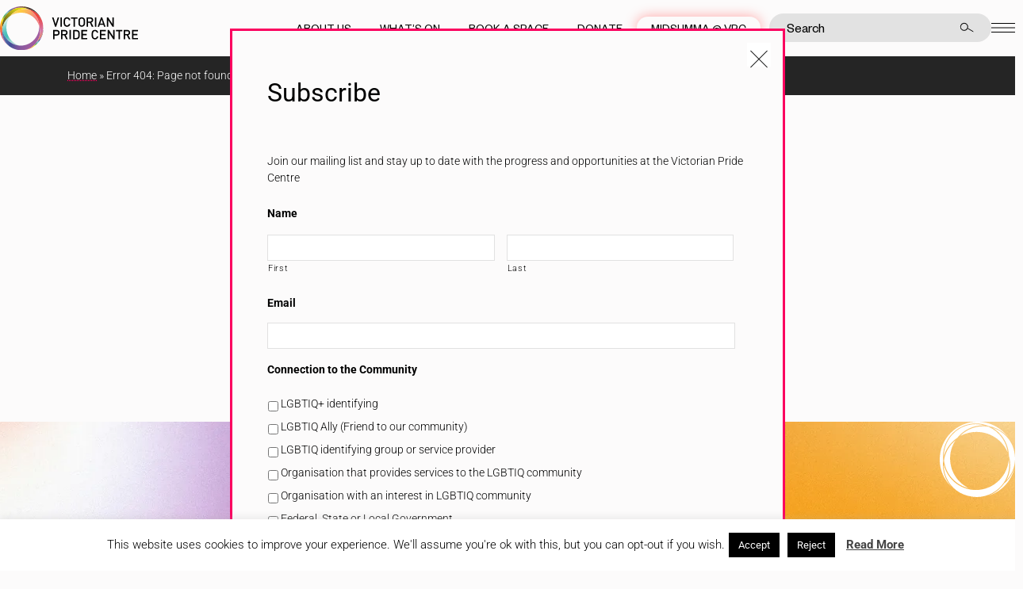

--- FILE ---
content_type: text/html; charset=UTF-8
request_url: https://pridecentre.org.au/events/tag/marriage/2024-04/
body_size: 200483
content:
<!doctype html>
<html lang="en-GB" dir="ltr">

<head>

	<meta charset="UTF-8">
<script type="text/javascript">
/* <![CDATA[ */
var gform;gform||(document.addEventListener("gform_main_scripts_loaded",function(){gform.scriptsLoaded=!0}),document.addEventListener("gform/theme/scripts_loaded",function(){gform.themeScriptsLoaded=!0}),window.addEventListener("DOMContentLoaded",function(){gform.domLoaded=!0}),gform={domLoaded:!1,scriptsLoaded:!1,themeScriptsLoaded:!1,isFormEditor:()=>"function"==typeof InitializeEditor,callIfLoaded:function(o){return!(!gform.domLoaded||!gform.scriptsLoaded||!gform.themeScriptsLoaded&&!gform.isFormEditor()||(gform.isFormEditor()&&console.warn("The use of gform.initializeOnLoaded() is deprecated in the form editor context and will be removed in Gravity Forms 3.1."),o(),0))},initializeOnLoaded:function(o){gform.callIfLoaded(o)||(document.addEventListener("gform_main_scripts_loaded",()=>{gform.scriptsLoaded=!0,gform.callIfLoaded(o)}),document.addEventListener("gform/theme/scripts_loaded",()=>{gform.themeScriptsLoaded=!0,gform.callIfLoaded(o)}),window.addEventListener("DOMContentLoaded",()=>{gform.domLoaded=!0,gform.callIfLoaded(o)}))},hooks:{action:{},filter:{}},addAction:function(o,r,e,t){gform.addHook("action",o,r,e,t)},addFilter:function(o,r,e,t){gform.addHook("filter",o,r,e,t)},doAction:function(o){gform.doHook("action",o,arguments)},applyFilters:function(o){return gform.doHook("filter",o,arguments)},removeAction:function(o,r){gform.removeHook("action",o,r)},removeFilter:function(o,r,e){gform.removeHook("filter",o,r,e)},addHook:function(o,r,e,t,n){null==gform.hooks[o][r]&&(gform.hooks[o][r]=[]);var d=gform.hooks[o][r];null==n&&(n=r+"_"+d.length),gform.hooks[o][r].push({tag:n,callable:e,priority:t=null==t?10:t})},doHook:function(r,o,e){var t;if(e=Array.prototype.slice.call(e,1),null!=gform.hooks[r][o]&&((o=gform.hooks[r][o]).sort(function(o,r){return o.priority-r.priority}),o.forEach(function(o){"function"!=typeof(t=o.callable)&&(t=window[t]),"action"==r?t.apply(null,e):e[0]=t.apply(null,e)})),"filter"==r)return e[0]},removeHook:function(o,r,t,n){var e;null!=gform.hooks[o][r]&&(e=(e=gform.hooks[o][r]).filter(function(o,r,e){return!!(null!=n&&n!=o.tag||null!=t&&t!=o.priority)}),gform.hooks[o][r]=e)}});
/* ]]> */
</script>

	<meta name="viewport" content="width=device-width, initial-scale=1, shrink-to-fit=no">
	<link rel="profile" href="http://gmpg.org/xfn/11">

	<link rel='stylesheet' id='tribe-events-views-v2-bootstrap-datepicker-styles-css' href='https://pridecentre.org.au/wp-content/plugins/the-events-calendar/vendor/bootstrap-datepicker/css/bootstrap-datepicker.standalone.min.css?ver=6.15.11' type='text/css' media='all' />
<link rel='stylesheet' id='tec-variables-skeleton-css' href='https://pridecentre.org.au/wp-content/plugins/the-events-calendar/common/build/css/variables-skeleton.css?ver=6.9.10' type='text/css' media='all' />
<link rel='stylesheet' id='tribe-common-skeleton-style-css' href='https://pridecentre.org.au/wp-content/plugins/the-events-calendar/common/build/css/common-skeleton.css?ver=6.9.10' type='text/css' media='all' />
<link rel='stylesheet' id='tribe-tooltipster-css-css' href='https://pridecentre.org.au/wp-content/plugins/the-events-calendar/common/vendor/tooltipster/tooltipster.bundle.min.css?ver=6.9.10' type='text/css' media='all' />
<link rel='stylesheet' id='tribe-events-views-v2-skeleton-css' href='https://pridecentre.org.au/wp-content/plugins/the-events-calendar/build/css/views-skeleton.css?ver=6.15.11' type='text/css' media='all' />
<link rel='stylesheet' id='tec-variables-full-css' href='https://pridecentre.org.au/wp-content/plugins/the-events-calendar/common/build/css/variables-full.css?ver=6.9.10' type='text/css' media='all' />
<link rel='stylesheet' id='tribe-common-full-style-css' href='https://pridecentre.org.au/wp-content/plugins/the-events-calendar/common/build/css/common-full.css?ver=6.9.10' type='text/css' media='all' />
<link rel='stylesheet' id='tribe-events-views-v2-full-css' href='https://pridecentre.org.au/wp-content/plugins/the-events-calendar/build/css/views-full.css?ver=6.15.11' type='text/css' media='all' />
<link rel='stylesheet' id='tribe-events-views-v2-print-css' href='https://pridecentre.org.au/wp-content/plugins/the-events-calendar/build/css/views-print.css?ver=6.15.11' type='text/css' media='print' />
<link rel='stylesheet' id='tribe-events-pro-views-v2-print-css' href='https://pridecentre.org.au/wp-content/plugins/events-calendar-pro/build/css/views-print.css?ver=7.7.10' type='text/css' media='print' />
<link rel='stylesheet' id='tribe-events-pro-views-v2-skeleton-css' href='https://pridecentre.org.au/wp-content/plugins/events-calendar-pro/build/css/views-skeleton.css?ver=7.7.10' type='text/css' media='all' />
<link rel='stylesheet' id='tribe-events-pro-views-v2-override-style-css' href='https://pridecentre.org.au/wp-content/themes/vicpride_2020/tribe-events/pro/tribe-events-pro.css?ver=7.7.10' type='text/css' media='all' />
<meta name='robots' content='noindex, follow' />
	<style>img:is([sizes="auto" i], [sizes^="auto," i]) { contain-intrinsic-size: 3000px 1500px }</style>
	
	<!-- This site is optimized with the Yoast SEO plugin v26.2 - https://yoast.com/wordpress/plugins/seo/ -->
	<title>Events for April 2024 &#8211; Victorian Pride Centre</title>
	<meta property="og:locale" content="en_GB" />
	<meta property="og:title" content="Page not found - Victorian Pride Centre" />
	<meta property="og:site_name" content="Victorian Pride Centre" />
	<script type="application/ld+json" class="yoast-schema-graph">{"@context":"https://schema.org","@graph":[{"@type":"WebSite","@id":"https://pridecentre.org.au/#website","url":"https://pridecentre.org.au/","name":"Victorian Pride Centre","description":"Celebrating equality, diversity and inclusion","potentialAction":[{"@type":"SearchAction","target":{"@type":"EntryPoint","urlTemplate":"https://pridecentre.org.au/?s={search_term_string}"},"query-input":{"@type":"PropertyValueSpecification","valueRequired":true,"valueName":"search_term_string"}}],"inLanguage":"en-GB"},{"@type":"Event","name":"Drag Family Storytime with Frock Hudson","description":"Join incredible drag performer Frock Hudson for an fabulous Rainbow family Storytime! There&#8217;ll be stories, songs, craft and more for families to enjoy. Recommended for ages 3-6, but children of all ages and their families are welcome! Bookings are required for all attendees. This event will be photographed. If you would not like to be [&hellip;]","image":{"@type":"ImageObject","inLanguage":"en-GB","@id":"https://pridecentre.org.au/event/drag-family-storytime-with-frock-hudson/#primaryimage","url":"https://pridecentre.org.au/wp-content/uploads/2024/03/Drag-Family-Storytime-with-Frock-Hudson.png","contentUrl":"https://pridecentre.org.au/wp-content/uploads/2024/03/Drag-Family-Storytime-with-Frock-Hudson.png","width":1080,"height":1080,"caption":"Drag Family Storytime with Frock Hudson poster"},"url":"https://pridecentre.org.au/event/drag-family-storytime-with-frock-hudson/","eventAttendanceMode":"https://schema.org/OfflineEventAttendanceMode","eventStatus":"https://schema.org/EventScheduled","startDate":"2024-04-05T13:30:00+11:00","endDate":"2024-04-05T14:30:00+11:00","location":{"@type":"Place","name":"Brunswick Town Hall","description":"","url":"https://pridecentre.org.au/venue/brunswick-town-hall/","address":{"@type":"PostalAddress","streetAddress":"233 Sydney Rd","addressLocality":"Brunswick","addressRegion":"VIC","postalCode":"3056","addressCountry":"Australia"},"telephone":"","sameAs":""},"organizer":{"@type":"Person","name":"Merri-bek Libraries","description":"","url":"https://www.merri-bek.vic.gov.au/libraries/","telephone":"","email":"l&#105;bra&#114;y&#101;ven&#116;s&#64;merr&#105;&#45;&#98;ek&#46;&#118;&#105;c&#46;g&#111;&#118;.&#97;&#117;"},"offers":{"@type":"Offer","price":"0","priceCurrency":"AUD","url":"https://pridecentre.org.au/event/drag-family-storytime-with-frock-hudson/","category":"primary","availability":"inStock","validFrom":"2024-03-27T00:00:00+00:00"},"@id":"https://pridecentre.org.au/event/drag-family-storytime-with-frock-hudson/#event"},{"@type":"Event","name":"Weekly Queer Iftars","description":"🌈✨ Join us for a unique celebration of diversity and unity during the holy month of Ramadan! 🌙 The Queer Iftar Celebration, hosted by The Iceberg Foundation&#8217;s Manaya Team, invites you to break fast together in an inclusive and welcoming environment. Whether you&#8217;re part of the Muslim LGBTIQA+ refugees, asylum seekers and forcibly displaced person [&hellip;]","image":{"@type":"ImageObject","inLanguage":"en-GB","@id":"https://pridecentre.org.au/event/weekly-queer-iftars/2024-04-05/#primaryimage","url":"https://pridecentre.org.au/wp-content/uploads/2024/02/overall.png","contentUrl":"https://pridecentre.org.au/wp-content/uploads/2024/02/overall.png","width":1080,"height":1080,"caption":"QUEER IFTARS Weekly Potluck Style animated poster, featuring bunting with stars and the moon."},"url":"https://pridecentre.org.au/event/weekly-queer-iftars/2024-04-05/","eventAttendanceMode":"https://schema.org/OfflineEventAttendanceMode","eventStatus":"https://schema.org/EventScheduled","startDate":"2024-04-05T18:30:00+11:00","endDate":"2024-04-05T21:00:00+11:00","location":{"@type":"Place","name":"To be announced","description":"","url":"https://pridecentre.org.au/venue/","address":{"@type":"PostalAddress"},"telephone":"","sameAs":""},"organizer":{"@type":"Person","name":"The Iceberg Foundation","description":"","url":"","telephone":"","email":""},"offers":{"@type":"Offer","price":"0","priceCurrency":"AUD","url":"https://pridecentre.org.au/event/weekly-queer-iftars/2024-04-05/","category":"primary","availability":"inStock","validFrom":"2024-03-05T00:00:00+00:00"},"@id":"https://pridecentre.org.au/event/weekly-queer-iftars/2024-04-05/#event"},{"@type":"Event","name":"Parents and Friends of Queer Youth South Gippsland","description":"Parents and Friends of Queer Youth (PFQY) is a monthly gathering of the parents and friends of queer young people. It allows them to share their experiences, helping each other provide a safe and supportive environment for the young people they care for. Come along to help make South Gippsland a better place for queer [&hellip;]","image":{"@type":"ImageObject","inLanguage":"en-GB","@id":"https://pridecentre.org.au/event/parents-and-friends-of-queer-youth-south-gippsland-7/#primaryimage","url":"https://pridecentre.org.au/wp-content/uploads/2024/03/PFQY-Profile-Pic.png","contentUrl":"https://pridecentre.org.au/wp-content/uploads/2024/03/PFQY-Profile-Pic.png","width":1000,"height":1000,"caption":"PFOY South Gippsland Trademark"},"url":"https://pridecentre.org.au/event/parents-and-friends-of-queer-youth-south-gippsland-7/","eventAttendanceMode":"https://schema.org/OfflineEventAttendanceMode","eventStatus":"https://schema.org/EventScheduled","startDate":"2024-04-05T19:00:00+11:00","endDate":"2024-04-05T21:00:00+11:00","location":{"@type":"Place","name":"Leongatha Community House","description":"","url":"https://pridecentre.org.au/venue/leongatha-community-house/","address":{"@type":"PostalAddress","streetAddress":"16 Bruce Street","addressLocality":"Leongatha","addressRegion":"Victoria","postalCode":"3953","addressCountry":"Australia"},"telephone":"0356623962","sameAs":"https://www.leongathacommunityhouse.org.au"},"@id":"https://pridecentre.org.au/event/parents-and-friends-of-queer-youth-south-gippsland-7/#event"},{"@type":"Event","name":"Shout It Out","description":"Welcome to Shout It Out! An alternative, early 2000s inspired LGBTIQA+ event by local young people in collaboration with Banyule Youth Services 🌈 Get ready for a night of fun performances, free pizza, and celebration with other Rainbow young people and allies in the Banyule community! 📌 Ivanhoe Library and Cultural Hub &#8211; 275 Upper [&hellip;]","image":{"@type":"ImageObject","inLanguage":"en-GB","@id":"https://pridecentre.org.au/event/shout-it-out/#primaryimage","url":"https://pridecentre.org.au/wp-content/uploads/2024/03/Shout-It-Out-Logo-White.png","contentUrl":"https://pridecentre.org.au/wp-content/uploads/2024/03/Shout-It-Out-Logo-White.png","width":3504,"height":2497,"caption":"Shout It Out! Trademark"},"url":"https://pridecentre.org.au/event/shout-it-out/","eventAttendanceMode":"https://schema.org/OfflineEventAttendanceMode","eventStatus":"https://schema.org/EventScheduled","startDate":"2024-04-06T18:00:00+11:00","endDate":"2024-04-06T21:00:00+11:00","location":{"@type":"Place","name":"Ivanhoe Library and Cultural Hub","description":"","url":"https://pridecentre.org.au/venue/ivanhoe-library-and-cultural-hub/","address":{"@type":"PostalAddress","streetAddress":"275 Upper Heidelberg Rd","addressLocality":"Ivanhoe","addressRegion":"Victoria","postalCode":"3079","addressCountry":"Australia"},"telephone":"","sameAs":""},"organizer":{"@type":"Person","name":"Banyule City Council","description":"","url":"","telephone":"","email":""},"offers":{"@type":"Offer","price":"10","priceCurrency":"AUD","url":"https://pridecentre.org.au/event/shout-it-out/","category":"primary","availability":"inStock","validFrom":"2024-03-16T00:00:00+00:00"},"@id":"https://pridecentre.org.au/event/shout-it-out/#event"},{"@type":"Event","name":"Nomads Outdoors Group &#8211; Childers Plantation Loop Walk","description":"A circuit walk south east of Melbourne. GRADE | LENGTH | TYPE: Moderate 10 km circuit walk. ACTIVITY DESCRIPTION: Childers Plantation Loop is a terrific walk through beautiful eucalypt forest near Yarragon South, Victoria. The path begins from Childers Settlement Road and winds through the plantations and its varied terrain. The forest makes way to [&hellip;]","image":{"@type":"ImageObject","inLanguage":"en-GB","@id":"https://pridecentre.org.au/event/nomads-outdoors-group-childers-plantation-loop-walk/#primaryimage","url":"https://pridecentre.org.au/wp-content/uploads/2024/03/Childers.jpg","contentUrl":"https://pridecentre.org.au/wp-content/uploads/2024/03/Childers.jpg","width":933,"height":376,"caption":"a forest with small shrubs and tall trees"},"url":"https://pridecentre.org.au/event/nomads-outdoors-group-childers-plantation-loop-walk/","eventAttendanceMode":"https://schema.org/OfflineEventAttendanceMode","eventStatus":"https://schema.org/EventScheduled","startDate":"2024-04-07T00:00:00+11:00","endDate":"2024-04-07T23:59:59+10:00","organizer":{"@type":"Person","name":"The Nomads Outdoors Group","description":"","url":"http://www.thenomadsinc.org.au/","telephone":"","email":"&#105;n&#102;&#111;&#64;&#116;&#104;enom&#97;dsi&#110;c.&#111;&#114;g.&#97;u"},"@id":"https://pridecentre.org.au/event/nomads-outdoors-group-childers-plantation-loop-walk/#event"},{"@type":"Event","name":"Queer Wedding Open Day","description":"@flashromantics and @rainbow.romantico are having a wedding open day! Sunday April 7, come on down to their Brunswick wedding chapel and test drive yourself a wedding. Meet celebrants @renee_the_celebrant and @celebrant_jam , have a lovers&#8217; portrait taken by @ceremony.bycharlie , get a tattoo from @boyblume2 , @ratu_tattoo and @charley_gerardin , try on your future wedding [&hellip;]","image":{"@type":"ImageObject","inLanguage":"en-GB","@id":"https://pridecentre.org.au/event/queer-wedding-open-day/#primaryimage","url":"https://pridecentre.org.au/wp-content/uploads/2024/03/Rainbow-Romantico-open-day.jpg","contentUrl":"https://pridecentre.org.au/wp-content/uploads/2024/03/Rainbow-Romantico-open-day.jpg","width":800,"height":1000,"caption":"Rainbow Romantico open day poster with description and date"},"url":"https://pridecentre.org.au/event/queer-wedding-open-day/","eventAttendanceMode":"https://schema.org/OfflineEventAttendanceMode","eventStatus":"https://schema.org/EventScheduled","startDate":"2024-04-07T11:00:00+10:00","endDate":"2024-04-07T16:00:00+10:00","location":{"@type":"Place","name":"StudioTakecare","description":"","url":"https://pridecentre.org.au/venue/studiotakecare/","address":{"@type":"PostalAddress","streetAddress":"1 Pitt St","addressLocality":"Brunswick East","postalCode":"3056"},"telephone":"","sameAs":"https://www.flashromantics.com/"},"organizer":{"@type":"Person","name":"Renee the Celebrant","description":"","url":"http://www.reneethecelebrant.com.au","telephone":"0415726262","email":"info&#64;r&#101;n&#101;&#101;&#116;he&#99;&#101;l&#101;&#98;r&#97;n&#116;.c&#111;&#109;.au"},"offers":{"@type":"Offer","price":"0","priceCurrency":"AUD","url":"https://pridecentre.org.au/event/queer-wedding-open-day/","category":"primary","availability":"inStock","validFrom":"2024-03-26T00:00:00+00:00"},"@id":"https://pridecentre.org.au/event/queer-wedding-open-day/#event"},{"@type":"Event","name":"Sunday Sizzle","description":"Join us for a sizzling good time at our Free Sunday Sizzle on the first Sunday of every month at the Victorian Pride Centre. Grab a bite at our rooftop sausage sizzle and peruse a curated selection of LGBTQI+ goodies at Gay Stuff Markets downstairs in the forum. Whether you&#8217;re catching up with old friends [&hellip;]","image":{"@type":"ImageObject","inLanguage":"en-GB","@id":"https://pridecentre.org.au/event/sunday-sizzle-2/2024-04-07/#primaryimage","url":"https://pridecentre.org.au/wp-content/uploads/2024/04/April-7-1.png","contentUrl":"https://pridecentre.org.au/wp-content/uploads/2024/04/April-7-1.png","width":1080,"height":1080},"url":"https://pridecentre.org.au/event/sunday-sizzle-2/2024-04-07/","eventAttendanceMode":"https://schema.org/OfflineEventAttendanceMode","eventStatus":"https://schema.org/EventScheduled","startDate":"2024-04-07T12:00:00+10:00","endDate":"2024-04-07T17:00:00+10:00","organizer":{"@type":"Person","name":"Victorian Pride Centre","description":"","url":"http://pridecentre.org.au","telephone":"","email":""},"@id":"https://pridecentre.org.au/event/sunday-sizzle-2/2024-04-07/#event"},{"@type":"Event","name":"Melbourne Gay Mens 40+ Support Group","description":"Welcome to the Melbourne 40+ gay men support group! My name is Steven Cabral and I am a trained group facilitator and counsellor. The idea for this support group was born out of a gap in community service that I observed where mature aged gay men could share and relate to each other in midlife. [&hellip;]","image":{"@type":"ImageObject","inLanguage":"en-GB","@id":"https://pridecentre.org.au/event/melbourne-gay-mens-40-support-group-2/2024-04-08/#primaryimage","url":"https://pridecentre.org.au/wp-content/uploads/2024/03/lgbtq-virtual-support-groups-photo-1586541945-scaled-1.jpg","contentUrl":"https://pridecentre.org.au/wp-content/uploads/2024/03/lgbtq-virtual-support-groups-photo-1586541945-scaled-1.jpg","width":1200,"height":675,"caption":"An arm extends grabbing the pride flag"},"url":"https://pridecentre.org.au/event/melbourne-gay-mens-40-support-group-2/2024-04-08/","eventAttendanceMode":"https://schema.org/OfflineEventAttendanceMode","eventStatus":"https://schema.org/EventScheduled","startDate":"2024-04-08T19:30:00+10:00","endDate":"2024-04-08T21:00:00+10:00","location":{"@type":"Place","name":"NECCHi East Coburg Neighbourhood House","description":"","url":"https://pridecentre.org.au/venue/","address":{"@type":"PostalAddress","streetAddress":"32 Nicholson St","addressLocality":"Coburg","addressRegion":"VIC","postalCode":"3058","addressCountry":"Australia"},"telephone":"0476166192","sameAs":"https://www.necchi.org/"},"organizer":{"@type":"Person","name":"Steven Cabral","description":"","url":"https://www.meetup.com/en-AU/melbourne-gay-men-support-group/","telephone":"0476166192","email":"&#115;&#116;&#101;&#118;&#101;&#110;-&#99;&#97;b&#114;&#97;l&#64;ho&#116;&#109;a&#105;&#108;.&#99;&#111;&#109;"},"offers":{"@type":"Offer","price":"5.00","priceCurrency":"AUD","url":"https://pridecentre.org.au/event/melbourne-gay-mens-40-support-group-2/2024-04-08/","category":"primary","availability":"inStock","validFrom":"2024-03-20T00:00:00+00:00"},"@id":"https://pridecentre.org.au/event/melbourne-gay-mens-40-support-group-2/2024-04-08/#event"},{"@type":"Event","name":"Nomads Outdoors Group &#8211; Monthly Social Night &#8211; Palace Hotel","description":"thly Social Night &#8211; Palace Hotel Tue, 9 Apr 2024 19:00 &#8211; 21:00 Our regular monthly social night &#8211; this month at the Palace Hotel, Camberwell. GRADE: Social. ACTIVITY DESCRIPTION: Join us for our monthly social evening where members can enjoy a meal, talk about upcoming events, compare notes on past activities and float ideas [&hellip;]","image":{"@type":"ImageObject","inLanguage":"en-GB","@id":"https://pridecentre.org.au/event/nomads-outdoors-group-monthly-social-night-palace-hotel-3/#primaryimage","url":"https://pridecentre.org.au/wp-content/uploads/2024/03/Palace.jpg","contentUrl":"https://pridecentre.org.au/wp-content/uploads/2024/03/Palace.jpg","width":895,"height":539,"caption":"A corner hotel with 'Carlton Draught' and 'Pokies' written on the front"},"url":"https://pridecentre.org.au/event/nomads-outdoors-group-monthly-social-night-palace-hotel-3/","eventAttendanceMode":"https://schema.org/OfflineEventAttendanceMode","eventStatus":"https://schema.org/EventScheduled","startDate":"2024-04-09T19:00:00+10:00","endDate":"2024-04-09T21:00:00+10:00","organizer":{"@type":"Person","name":"The Nomads Outdoors Group","description":"","url":"http://www.thenomadsinc.org.au/","telephone":"","email":"&#105;&#110;f&#111;&#64;the&#110;&#111;mad&#115;i&#110;&#99;.&#111;&#114;g.&#97;&#117;"},"@id":"https://pridecentre.org.au/event/nomads-outdoors-group-monthly-social-night-palace-hotel-3/#event"},{"@type":"Event","name":"Nomads Outdoors Group – Toorongo Falls Car Camping, near Noojee","description":"Car-based camping in a free camping area at Toorongo Falls Campground, with day walks in the region. Attend from Wednesday (after lunch) to Sunday, or whichever days you can manage within that period. There is a limit of 25 people for this event. Contact the leader if you want to be wait listed. GRADE | [&hellip;]","image":{"@type":"ImageObject","inLanguage":"en-GB","@id":"https://pridecentre.org.au/event/nomads-outdoors-group-toorongo-falls-car-camping-near-noojee/#primaryimage","url":"https://pridecentre.org.au/wp-content/uploads/2024/03/Toorongo.jpg","contentUrl":"https://pridecentre.org.au/wp-content/uploads/2024/03/Toorongo.jpg","width":1187,"height":463,"caption":"A bush-walk with ferns and tall trees"},"url":"https://pridecentre.org.au/event/nomads-outdoors-group-toorongo-falls-car-camping-near-noojee/","eventAttendanceMode":"https://schema.org/OfflineEventAttendanceMode","eventStatus":"https://schema.org/EventScheduled","startDate":"2024-04-10T00:00:00+10:00","endDate":"2024-04-10T23:59:59+10:00","organizer":{"@type":"Person","name":"The Nomads Outdoors Group","description":"","url":"http://www.thenomadsinc.org.au/","telephone":"","email":"in&#102;&#111;&#64;&#116;h&#101;no&#109;a&#100;&#115;i&#110;&#99;&#46;&#111;&#114;&#103;.&#97;&#117;"},"@id":"https://pridecentre.org.au/event/nomads-outdoors-group-toorongo-falls-car-camping-near-noojee/#event"},{"@type":"Event","name":"DigiMarCon At Home 2024 &#8211; Digital Marketing, Media and Advertising Conference","description":"&#8220;DigiMarCon At Home 2024 is your chance to &#8230; – Hear from some of the most audacious and thought provoking speakers in the digital marketing, media and advertising industry. – Gain insight into emerging strategies, the latest innovative technologies, and best practices to move your business to the next level. – Network with thought leaders, [&hellip;]","image":{"@type":"ImageObject","inLanguage":"en-GB","@id":"https://pridecentre.org.au/event/digimarcon-at-home-2024-digital-marketing-media-and-advertising-conference/#primaryimage","url":"https://pridecentre.org.au/wp-content/uploads/2024/01/athome.png","contentUrl":"https://pridecentre.org.au/wp-content/uploads/2024/01/athome.png","width":1270,"height":1270,"caption":"Digi Marcon, At Home, Digital Marketing Conference Trademark"},"url":"https://pridecentre.org.au/event/digimarcon-at-home-2024-digital-marketing-media-and-advertising-conference/","eventAttendanceMode":"https://schema.org/OfflineEventAttendanceMode","eventStatus":"https://schema.org/EventScheduled","startDate":"2024-04-11T09:30:00+10:00","endDate":"2024-04-12T15:30:00+10:00","organizer":{"@type":"Person","name":"DigiMarCon At Home","description":"","url":"https://digimarconathome.com","telephone":"8008055385","email":"e&#118;&#101;&#110;ts&#64;&#100;i&#103;&#105;ma&#114;c&#111;&#110;a&#116;&#104;ome.&#99;o&#109;"},"offers":{"@type":"Offer","price":"147","priceCurrency":"AUD","url":"https://pridecentre.org.au/event/digimarcon-at-home-2024-digital-marketing-media-and-advertising-conference/","category":"primary","availability":"inStock","validFrom":"2024-01-13T00:00:00+00:00"},"@id":"https://pridecentre.org.au/event/digimarcon-at-home-2024-digital-marketing-media-and-advertising-conference/#event"},{"@type":"Event","name":"Golden Rainbow LGBTI+ elders coffee catch up","description":"Golden Rainbow is a new social group for older LGBTI+ adults to meet, connect and have a chat. We welcome you, just as you are. Join us at For Change Cafe, Bellfield. Come along to meet some friendly folk. *** Golden Rainbow will be held every second Thursday until 27 June and will change to [&hellip;]","image":{"@type":"ImageObject","inLanguage":"en-GB","@id":"https://pridecentre.org.au/event/golden-rainbow-coffee-catch-up/2024-04-11/#primaryimage","url":"https://pridecentre.org.au/wp-content/uploads/2024/03/Golden-Rainbow-for-web.jpg","contentUrl":"https://pridecentre.org.au/wp-content/uploads/2024/03/Golden-Rainbow-for-web.jpg","width":546,"height":259,"caption":"Progressive Pride Flag with golden swirl"},"url":"https://pridecentre.org.au/event/golden-rainbow-coffee-catch-up/2024-04-11/","eventAttendanceMode":"https://schema.org/OfflineEventAttendanceMode","eventStatus":"https://schema.org/EventScheduled","startDate":"2024-04-11T10:30:00+10:00","endDate":"2024-04-11T11:30:00+10:00","location":{"@type":"Place","name":"For Change Cafe","description":"","url":"https://pridecentre.org.au/venue/","address":{"@type":"PostalAddress","streetAddress":"13 Daphne Street","addressLocality":"Bellfield","addressRegion":"Victoria","postalCode":"3081","addressCountry":"Australia"},"telephone":"","sameAs":"https://forchangeco.com.au/for-change-bellfield/"},"organizer":{"@type":"Person","name":"Banyule City Council","description":"","url":"","telephone":"","email":""},"offers":{"@type":"Offer","price":"0","priceCurrency":"AUD","url":"https://pridecentre.org.au/event/golden-rainbow-coffee-catch-up/2024-04-11/","category":"primary","availability":"inStock","validFrom":"2024-03-22T00:00:00+00:00"},"@id":"https://pridecentre.org.au/event/golden-rainbow-coffee-catch-up/2024-04-11/#event"},{"@type":"Event","name":"LGBTIQA+ affirming Mass","description":"Acceptance Melbourne provides a safe space for Catholics who identify as LGBTIQA+ to practice their faith through the celebration of the Eucharist. Family, friends and allies are welcome. Music liturgy: if you can sing in the shower (or play ANY instrument) we want YOU! Help make our music fabulous and welcoming &#8211; see us before [&hellip;]","image":{"@type":"ImageObject","inLanguage":"en-GB","@id":"https://pridecentre.org.au/event/lgbtiq-affirming-mass/2024-04-12/#primaryimage","url":"https://pridecentre.org.au/wp-content/uploads/2023/04/IMG_0811.jpeg","contentUrl":"https://pridecentre.org.au/wp-content/uploads/2023/04/IMG_0811.jpeg","width":340,"height":340,"caption":"Roman poles with projected lights"},"url":"https://pridecentre.org.au/event/lgbtiq-affirming-mass/2024-04-12/","eventAttendanceMode":"https://schema.org/OfflineEventAttendanceMode","eventStatus":"https://schema.org/EventScheduled","startDate":"2024-04-12T20:00:00+10:00","endDate":"2024-04-12T21:30:00+10:00","location":{"@type":"Place","name":"St Joseph&#8217;s Church","description":"","url":"https://pridecentre.org.au/venue/st-josephs-church/","address":{"@type":"PostalAddress","streetAddress":"52 Fitzgerald Street","addressLocality":"SOUTH YARRA","addressRegion":"VIC","postalCode":"3141","addressCountry":"Australia"},"telephone":"","sameAs":"St Joseph's Church, Parish of South Yarra (03) 9826 9677 https://maps.app.goo.gl/9u4N8Q5gVo1LoLGp7?g_st=ic"},"organizer":{"@type":"Person","name":"Acceptance Melbourne","description":"","url":"https://melbourneacceptance.com.au/","telephone":"","email":"&#109;&#101;lbo&#117;rn&#101;&#97;cce&#112;&#116;&#97;n&#99;&#101;&#64;gm&#97;i&#108;.c&#111;m"},"offers":{"@type":"Offer","price":"0","priceCurrency":"AUD","url":"https://pridecentre.org.au/event/lgbtiq-affirming-mass/2024-04-12/","category":"primary","availability":"inStock","validFrom":"2023-04-24T00:00:00+00:00"},"@id":"https://pridecentre.org.au/event/lgbtiq-affirming-mass/2024-04-12/#event"},{"@type":"Event","name":"Trans and Gender-diverse Book Club","description":"The TGD Book Club offers trans and gender-diverse people a safe, welcoming space to share and explore deeper meanings, ideas &amp; reflections on your gender journey and explore trans/non-binary culture and books with peers. Members decide the books and we link to free online readings and library holdings, so it’s super accessible and cheap! It’s [&hellip;]","image":{"@type":"ImageObject","inLanguage":"en-GB","@id":"https://pridecentre.org.au/event/trans-and-gender-diverse-book-club/2024-04-13/#primaryimage","url":"https://pridecentre.org.au/wp-content/uploads/2024/04/Hero-image.png","contentUrl":"https://pridecentre.org.au/wp-content/uploads/2024/04/Hero-image.png","width":1080,"height":1080,"caption":"Trans and Gender-Diverse Book Club Trademark"},"url":"https://pridecentre.org.au/event/trans-and-gender-diverse-book-club/2024-04-13/","eventAttendanceMode":"https://schema.org/OfflineEventAttendanceMode","eventStatus":"https://schema.org/EventScheduled","startDate":"2024-04-13T13:00:00+10:00","endDate":"2024-04-13T14:30:00+10:00","location":{"@type":"Place","name":"Thorne Habour Health","description":"","url":"https://pridecentre.org.au/venue/thorne-habour-health/","address":{"@type":"PostalAddress","streetAddress":"200 Hoddle Street","addressLocality":"Abbotsford","addressRegion":"Victoria","postalCode":"3067","addressCountry":"Australia"},"telephone":"(03) 9865 6700","sameAs":"https://thorneharbour.org/"},"offers":{"@type":"Offer","price":"0","priceCurrency":"AUD","url":"https://pridecentre.org.au/event/trans-and-gender-diverse-book-club/2024-04-13/","category":"primary","availability":"inStock","validFrom":"2024-04-24T00:00:00+00:00"},"@id":"https://pridecentre.org.au/event/trans-and-gender-diverse-book-club/2024-04-13/#event"},{"@type":"Event","name":"Big Dyke Energy","description":"Heading to Melbourne International Comedy Festival, prepare for a laughter-packed ride as the sensational BIG DYKE ENERGY returns after its sold-out season at Melbourne Fringe! Part stand-up, sketch show and exorcism, BIG DYKE ENERGY is a riotous journey about being your &#8216;best queer self&#8217; in a culture intent on bringing out the worst in you. [&hellip;]","image":{"@type":"ImageObject","inLanguage":"en-GB","@id":"https://pridecentre.org.au/event/big-dyke-energy-2/2024-04-15/#primaryimage","url":"https://pridecentre.org.au/wp-content/uploads/2024/04/Big-Dyke-Enery_Hannah-Malarski_Photo-by-Gigi-Shaw-Copy-scaled.jpg","contentUrl":"https://pridecentre.org.au/wp-content/uploads/2024/04/Big-Dyke-Enery_Hannah-Malarski_Photo-by-Gigi-Shaw-Copy-scaled.jpg","width":2560,"height":1744,"caption":"A femme presenting person stares down the barrel of the camera, they hold down their sunglasses, so their eyes are looking just above them."},"url":"https://pridecentre.org.au/event/big-dyke-energy-2/2024-04-15/","eventAttendanceMode":"https://schema.org/OfflineEventAttendanceMode","eventStatus":"https://schema.org/EventScheduled","startDate":"2024-04-15T18:30:00+10:00","endDate":"2024-04-15T19:30:00+10:00","location":{"@type":"Place","name":"Club Voltaire","description":"","url":"https://pridecentre.org.au/venue/club-voltaire/","address":{"@type":"PostalAddress","streetAddress":"14 Raglan St","addressLocality":"North Melbourne","addressRegion":"Victoria","postalCode":"3051","addressCountry":"Australia"},"telephone":"9326 3006","sameAs":"www.clubvoltaire.com.au"},"offers":{"@type":"Offer","price":"20 – 25","priceCurrency":"AUD","url":"https://pridecentre.org.au/event/big-dyke-energy-2/2024-04-15/","category":"primary","availability":"inStock","validFrom":"2024-04-02T00:00:00+00:00"},"@id":"https://pridecentre.org.au/event/big-dyke-energy-2/2024-04-15/#event"},{"@type":"Event","name":"Big Dyke Energy","description":"Heading to Melbourne International Comedy Festival, prepare for a laughter-packed ride as the sensational BIG DYKE ENERGY returns after its sold-out season at Melbourne Fringe! Part stand-up, sketch show and exorcism, BIG DYKE ENERGY is a riotous journey about being your &#8216;best queer self&#8217; in a culture intent on bringing out the worst in you. [&hellip;]","image":{"@type":"ImageObject","inLanguage":"en-GB","@id":"https://pridecentre.org.au/event/big-dyke-energy-2/2024-04-16/#primaryimage","url":"https://pridecentre.org.au/wp-content/uploads/2024/04/Big-Dyke-Enery_Hannah-Malarski_Photo-by-Gigi-Shaw-Copy-scaled.jpg","contentUrl":"https://pridecentre.org.au/wp-content/uploads/2024/04/Big-Dyke-Enery_Hannah-Malarski_Photo-by-Gigi-Shaw-Copy-scaled.jpg","width":2560,"height":1744,"caption":"A femme presenting person stares down the barrel of the camera, they hold down their sunglasses, so their eyes are looking just above them."},"url":"https://pridecentre.org.au/event/big-dyke-energy-2/2024-04-16/","eventAttendanceMode":"https://schema.org/OfflineEventAttendanceMode","eventStatus":"https://schema.org/EventScheduled","startDate":"2024-04-16T18:30:00+10:00","endDate":"2024-04-16T19:30:00+10:00","location":{"@type":"Place","name":"Club Voltaire","description":"","url":"https://pridecentre.org.au/venue/club-voltaire/","address":{"@type":"PostalAddress","streetAddress":"14 Raglan St","addressLocality":"North Melbourne","addressRegion":"Victoria","postalCode":"3051","addressCountry":"Australia"},"telephone":"9326 3006","sameAs":"www.clubvoltaire.com.au"},"offers":{"@type":"Offer","price":"20 – 25","priceCurrency":"AUD","url":"https://pridecentre.org.au/event/big-dyke-energy-2/2024-04-16/","category":"primary","availability":"inStock","validFrom":"2024-04-02T00:00:00+00:00"},"@id":"https://pridecentre.org.au/event/big-dyke-energy-2/2024-04-16/#event"},{"@type":"Event","name":"Big Dyke Energy","description":"Heading to Melbourne International Comedy Festival, prepare for a laughter-packed ride as the sensational BIG DYKE ENERGY returns after its sold-out season at Melbourne Fringe! Part stand-up, sketch show and exorcism, BIG DYKE ENERGY is a riotous journey about being your &#8216;best queer self&#8217; in a culture intent on bringing out the worst in you. [&hellip;]","image":{"@type":"ImageObject","inLanguage":"en-GB","@id":"https://pridecentre.org.au/event/big-dyke-energy-2/2024-04-18/#primaryimage","url":"https://pridecentre.org.au/wp-content/uploads/2024/04/Big-Dyke-Enery_Hannah-Malarski_Photo-by-Gigi-Shaw-Copy-scaled.jpg","contentUrl":"https://pridecentre.org.au/wp-content/uploads/2024/04/Big-Dyke-Enery_Hannah-Malarski_Photo-by-Gigi-Shaw-Copy-scaled.jpg","width":2560,"height":1744,"caption":"A femme presenting person stares down the barrel of the camera, they hold down their sunglasses, so their eyes are looking just above them."},"url":"https://pridecentre.org.au/event/big-dyke-energy-2/2024-04-18/","eventAttendanceMode":"https://schema.org/OfflineEventAttendanceMode","eventStatus":"https://schema.org/EventScheduled","startDate":"2024-04-18T18:30:00+10:00","endDate":"2024-04-18T19:30:00+10:00","location":{"@type":"Place","name":"Club Voltaire","description":"","url":"https://pridecentre.org.au/venue/club-voltaire/","address":{"@type":"PostalAddress","streetAddress":"14 Raglan St","addressLocality":"North Melbourne","addressRegion":"Victoria","postalCode":"3051","addressCountry":"Australia"},"telephone":"9326 3006","sameAs":"www.clubvoltaire.com.au"},"offers":{"@type":"Offer","price":"20 – 25","priceCurrency":"AUD","url":"https://pridecentre.org.au/event/big-dyke-energy-2/2024-04-18/","category":"primary","availability":"inStock","validFrom":"2024-04-02T00:00:00+00:00"},"@id":"https://pridecentre.org.au/event/big-dyke-energy-2/2024-04-18/#event"},{"@type":"Event","name":"7th Geelong Pride Film Festival","description":"The 7th Geelong Pride Film Festival will be held from 18th – 28th April 2023 at the Pivotonian Cinema, Village Cinemas Geelong and Platform Arts. 11 days of diverse film events, screenings, Q&amp;As and more. Come to Geelong for a fabulous community event. The 2024 program will present a diverse range of LGBTIQA+ stories, genres [&hellip;]","image":{"@type":"ImageObject","inLanguage":"en-GB","@id":"https://pridecentre.org.au/event/7th-geelong-pride-film-festival/#primaryimage","url":"https://pridecentre.org.au/wp-content/uploads/2023/05/Save-the-Date-Pride-Centre-Listing-2.png","contentUrl":"https://pridecentre.org.au/wp-content/uploads/2023/05/Save-the-Date-Pride-Centre-Listing-2.png","width":700,"height":700},"url":"https://pridecentre.org.au/event/7th-geelong-pride-film-festival/","eventAttendanceMode":"https://schema.org/OfflineEventAttendanceMode","eventStatus":"https://schema.org/EventScheduled","startDate":"2024-04-18T19:30:00+10:00","endDate":"2024-04-28T23:00:00+10:00","location":{"@type":"Place","name":"PivotionianCinema","description":"","url":"https://pridecentre.org.au/venue/pivotioniancinema/","address":{"@type":"PostalAddress","streetAddress":"4 Verner Street","addressLocality":"South Geelong","addressRegion":"Victoria","postalCode":"3220","addressCountry":"Australia"},"telephone":"","sameAs":""},"organizer":{"@type":"Person","name":"Geelong Pride Film Festival","description":"","url":"http://www.gpff.org.au","telephone":"0414 401 360","email":"&#102;&#101;&#115;t&#105;va&#108;&#64;&#103;&#112;f&#102;&#46;o&#114;&#103;&#46;au"},"offers":{"@type":"Offer","price":"16","priceCurrency":"AUD","url":"https://pridecentre.org.au/event/7th-geelong-pride-film-festival/","category":"primary","availability":"inStock","validFrom":"2023-05-29T00:00:00+00:00"},"@id":"https://pridecentre.org.au/event/7th-geelong-pride-film-festival/#event"},{"@type":"Event","name":"It’s Your Turn Board Games &#038; Dinner","description":"Games begin as soon as you arrive. This event is shared on various meetup.com groups and welcomes all LGBTQIA+ and allies Order dinner at the main bar and make your way to the Atrium (downstairs). We will be looking out to greet and meet you. There is a newbies table if we haven’t met you [&hellip;]","image":{"@type":"ImageObject","inLanguage":"en-GB","@id":"https://pridecentre.org.au/event/its-your-turn-board-games-dinner/#primaryimage","url":"https://pridecentre.org.au/wp-content/uploads/2024/03/Board-Games.png","contentUrl":"https://pridecentre.org.au/wp-content/uploads/2024/03/Board-Games.png","width":554,"height":378,"caption":"A scrabble board game layout"},"url":"https://pridecentre.org.au/event/its-your-turn-board-games-dinner/","eventAttendanceMode":"https://schema.org/OfflineEventAttendanceMode","eventStatus":"https://schema.org/EventScheduled","startDate":"2024-04-19T18:00:00+10:00","endDate":"2024-04-19T22:30:00+10:00","location":{"@type":"Place","name":"The Woodlands","description":"","url":"https://pridecentre.org.au/venue/","address":{"@type":"PostalAddress","streetAddress":"84-88 Sydney Road","addressLocality":"Coburg","addressRegion":"VIctoria","postalCode":"3058","addressCountry":"Australia"},"telephone":"","sameAs":""},"@id":"https://pridecentre.org.au/event/its-your-turn-board-games-dinner/#event"},{"@type":"Event","name":"Big Dyke Energy","description":"Heading to Melbourne International Comedy Festival, prepare for a laughter-packed ride as the sensational BIG DYKE ENERGY returns after its sold-out season at Melbourne Fringe! Part stand-up, sketch show and exorcism, BIG DYKE ENERGY is a riotous journey about being your &#8216;best queer self&#8217; in a culture intent on bringing out the worst in you. [&hellip;]","image":{"@type":"ImageObject","inLanguage":"en-GB","@id":"https://pridecentre.org.au/event/big-dyke-energy-2/2024-04-19/#primaryimage","url":"https://pridecentre.org.au/wp-content/uploads/2024/04/Big-Dyke-Enery_Hannah-Malarski_Photo-by-Gigi-Shaw-Copy-scaled.jpg","contentUrl":"https://pridecentre.org.au/wp-content/uploads/2024/04/Big-Dyke-Enery_Hannah-Malarski_Photo-by-Gigi-Shaw-Copy-scaled.jpg","width":2560,"height":1744,"caption":"A femme presenting person stares down the barrel of the camera, they hold down their sunglasses, so their eyes are looking just above them."},"url":"https://pridecentre.org.au/event/big-dyke-energy-2/2024-04-19/","eventAttendanceMode":"https://schema.org/OfflineEventAttendanceMode","eventStatus":"https://schema.org/EventScheduled","startDate":"2024-04-19T18:30:00+10:00","endDate":"2024-04-19T19:30:00+10:00","location":{"@type":"Place","name":"Club Voltaire","description":"","url":"https://pridecentre.org.au/venue/club-voltaire/","address":{"@type":"PostalAddress","streetAddress":"14 Raglan St","addressLocality":"North Melbourne","addressRegion":"Victoria","postalCode":"3051","addressCountry":"Australia"},"telephone":"9326 3006","sameAs":"www.clubvoltaire.com.au"},"offers":{"@type":"Offer","price":"20 – 25","priceCurrency":"AUD","url":"https://pridecentre.org.au/event/big-dyke-energy-2/2024-04-19/","category":"primary","availability":"inStock","validFrom":"2024-04-02T00:00:00+00:00"},"@id":"https://pridecentre.org.au/event/big-dyke-energy-2/2024-04-19/#event"},{"@type":"Event","name":"Growing up Autistic in a Neurotypical World","description":"Join award winning autism advocate and consultant Bryce Pace and his mother Angela as they explore their own journey with autism and all the successes and challenges that come with growing up Autistic in a Neurotypical world. From Angela raising 2 autistic sons to Bryce’s experience of growing up as an autistic and bisexual individual. [&hellip;]","image":{"@type":"ImageObject","inLanguage":"en-GB","@id":"https://pridecentre.org.au/event/growing-up-autistic-in-a-neurotypical-world-2/#primaryimage","url":"https://pridecentre.org.au/wp-content/uploads/2024/01/Untitled-6-copy-48-scaled.jpg","contentUrl":"https://pridecentre.org.au/wp-content/uploads/2024/01/Untitled-6-copy-48-scaled.jpg","width":2560,"height":1438,"caption":"\"Growing Up: Autistic in a Neurotypical World\" poster with speakers Bryce and Angela Pace, featuring a QR code, location, date, and weblink"},"url":"https://pridecentre.org.au/event/growing-up-autistic-in-a-neurotypical-world-2/","eventAttendanceMode":"https://schema.org/OfflineEventAttendanceMode","eventStatus":"https://schema.org/EventScheduled","startDate":"2024-04-20T12:00:00+10:00","endDate":"2024-04-20T15:30:00+10:00","location":{"@type":"Place","name":"Glen Eira Town Hall","description":"","url":"https://pridecentre.org.au/venue/glen-eira-town-hall/","address":{"@type":"PostalAddress","streetAddress":"Corner Glen Eira RD &amp; Hawthorn Road","addressLocality":"Caulfield","addressRegion":"VIC","postalCode":"3162","addressCountry":"Australia"},"telephone":"","sameAs":""},"organizer":{"@type":"Person","name":"Bryce Pace &#8211; Autism Advocate","description":"","url":"https://www.brycepaceautismadvocate.com","telephone":"+61447619496","email":"c&#111;&#110;t&#97;&#99;&#116;&#117;s&#64;&#98;r&#121;c&#101;&#112;a&#99;e&#97;ut&#105;&#115;mad&#118;ocate&#46;c&#111;m"},"offers":{"@type":"Offer","price":"20 – 50","priceCurrency":"AUD","url":"https://pridecentre.org.au/event/growing-up-autistic-in-a-neurotypical-world-2/","category":"primary","availability":"inStock","validFrom":"2024-01-16T00:00:00+00:00"},"@id":"https://pridecentre.org.au/event/growing-up-autistic-in-a-neurotypical-world-2/#event"},{"@type":"Event","name":"Nomads Outdoors Group &#8211; Altona to Williamstown walk, ferry to St Kilda","description":"A pleasant walk along the Bay Trail West following part of the western shoreline of Port Phillip Bay. GRADE | LENGTH | TYPE: Easy 12.7 km point to point walk on flat paths (shared bike trail). ACTIVITY DESCRIPTION: After we arrive at Altona station we will walk to the Rockabye Candy Cafe for morning tea [&hellip;]","image":{"@type":"ImageObject","inLanguage":"en-GB","@id":"https://pridecentre.org.au/event/nomads-outdoors-group-altona-to-williamstown-walk-ferry-to-st-kilda/#primaryimage","url":"https://pridecentre.org.au/wp-content/uploads/2024/03/Altona-StK.jpg","contentUrl":"https://pridecentre.org.au/wp-content/uploads/2024/03/Altona-StK.jpg","width":1185,"height":455,"caption":"Rocks and vegetation next to an open body of water with the city in the distance"},"url":"https://pridecentre.org.au/event/nomads-outdoors-group-altona-to-williamstown-walk-ferry-to-st-kilda/","eventAttendanceMode":"https://schema.org/OfflineEventAttendanceMode","eventStatus":"https://schema.org/EventScheduled","startDate":"2024-04-21T00:00:00+10:00","endDate":"2024-04-21T23:59:59+10:00","organizer":{"@type":"Person","name":"The Nomads Outdoors Group","description":"","url":"http://www.thenomadsinc.org.au/","telephone":"","email":"&#105;nf&#111;&#64;t&#104;e&#110;&#111;m&#97;dsinc&#46;o&#114;&#103;&#46;&#97;u"},"@id":"https://pridecentre.org.au/event/nomads-outdoors-group-altona-to-williamstown-walk-ferry-to-st-kilda/#event"},{"@type":"Event","name":"Melbourne Gay Mens 40+ Support Group","description":"Welcome to the Melbourne 40+ gay men support group! My name is Steven Cabral and I am a trained group facilitator and counsellor. The idea for this support group was born out of a gap in community service that I observed where mature aged gay men could share and relate to each other in midlife. [&hellip;]","image":{"@type":"ImageObject","inLanguage":"en-GB","@id":"https://pridecentre.org.au/event/melbourne-gay-mens-40-support-group-2/2024-04-22/#primaryimage","url":"https://pridecentre.org.au/wp-content/uploads/2024/03/lgbtq-virtual-support-groups-photo-1586541945-scaled-1.jpg","contentUrl":"https://pridecentre.org.au/wp-content/uploads/2024/03/lgbtq-virtual-support-groups-photo-1586541945-scaled-1.jpg","width":1200,"height":675,"caption":"An arm extends grabbing the pride flag"},"url":"https://pridecentre.org.au/event/melbourne-gay-mens-40-support-group-2/2024-04-22/","eventAttendanceMode":"https://schema.org/OfflineEventAttendanceMode","eventStatus":"https://schema.org/EventScheduled","startDate":"2024-04-22T19:30:00+10:00","endDate":"2024-04-22T21:00:00+10:00","location":{"@type":"Place","name":"NECCHi East Coburg Neighbourhood House","description":"","url":"https://pridecentre.org.au/venue/","address":{"@type":"PostalAddress","streetAddress":"32 Nicholson St","addressLocality":"Coburg","addressRegion":"VIC","postalCode":"3058","addressCountry":"Australia"},"telephone":"0476166192","sameAs":"https://www.necchi.org/"},"organizer":{"@type":"Person","name":"Steven Cabral","description":"","url":"https://www.meetup.com/en-AU/melbourne-gay-men-support-group/","telephone":"0476166192","email":"&#115;&#116;e&#118;e&#110;&#45;&#99;&#97;b&#114;&#97;l&#64;hot&#109;&#97;il&#46;&#99;&#111;m"},"offers":{"@type":"Offer","price":"5.00","priceCurrency":"AUD","url":"https://pridecentre.org.au/event/melbourne-gay-mens-40-support-group-2/2024-04-22/","category":"primary","availability":"inStock","validFrom":"2024-03-20T00:00:00+00:00"},"@id":"https://pridecentre.org.au/event/melbourne-gay-mens-40-support-group-2/2024-04-22/#event"},{"@type":"Event","name":"Memory Lane Cafe &#8211; supporting people affected by dementia","description":"Memory Lane Café offers a supportive space for LGBTQI+ individuals, allies, and their families, friends, and caregivers affected by dementia. Guests can socialise and find companionship while enjoying entertainment and light refreshments. Trained staff and volunteers from Dementia Australia will be available for conversations and support. This collaborative initiative, in partnership with Dementia Australia and [&hellip;]","image":{"@type":"ImageObject","inLanguage":"en-GB","@id":"https://pridecentre.org.au/event/memory-lane-cafe/2024-04-23/#primaryimage","url":"https://pridecentre.org.au/wp-content/uploads/2024/02/396380635_713275770845806_117843639172466240_n-1.jpg","contentUrl":"https://pridecentre.org.au/wp-content/uploads/2024/02/396380635_713275770845806_117843639172466240_n-1.jpg","width":2048,"height":2048,"caption":"Dementia Australia, Find a Connection poster, featuring two people having coffee together"},"url":"https://pridecentre.org.au/event/memory-lane-cafe/2024-04-23/","eventAttendanceMode":"https://schema.org/OfflineEventAttendanceMode","eventStatus":"https://schema.org/EventScheduled","startDate":"2024-04-23T13:45:00+10:00","endDate":"2024-04-23T15:45:00+10:00","location":{"@type":"Place","name":"Victorian Pride Centre","description":"","url":"https://pridecentre.org.au/venue/victorian-pride-centre/","address":{"@type":"PostalAddress","addressCountry":"Australia"},"geo":{"@type":"GeoCoordinates","latitude":-37.860680000000002110027708113193511962890625,"longitude":144.976349999999996498445398174226284027099609375},"telephone":"","sameAs":""},"organizer":{"@type":"Person","name":"Dementia Australia","description":"","url":"","telephone":"1800 100 500","email":"&#118;ic&#46;memor&#121;lan&#101;&#99;&#97;&#102;e&#64;&#100;e&#109;ent&#105;a.&#111;r&#103;&#46;&#97;&#117;"},"@id":"https://pridecentre.org.au/event/memory-lane-cafe/2024-04-23/#event"},{"@type":"Event","name":"Nomads Outdoors Group &#8211; Anzac Day Cycling Loop: Fed Square &#8211; Main Yarra &#8211; Gardiners Creek &#8211; Anniversary &#8211; Main Yarra","description":"An Anzac Day bike ride beginning and ending at Fed Square, but with many options to exit earlier. This ride will be in lieu of the regular Friday Bike Ride. GRADE | LENGTH | TYPE: This is a medium grade ride of around 34 km, consisting of 29 km to lunch, then a further 5 [&hellip;]","image":{"@type":"ImageObject","inLanguage":"en-GB","@id":"https://pridecentre.org.au/event/nomads-outdoors-group-anzac-day-cycling-loop-fed-square-main-yarra-gardiners-creek-anniversary-main-yarra/#primaryimage","url":"https://pridecentre.org.au/wp-content/uploads/2024/04/Cycle-group.jpg","contentUrl":"https://pridecentre.org.au/wp-content/uploads/2024/04/Cycle-group.jpg","width":1176,"height":435,"caption":"A group of people with bikes and helmets smile at the camera"},"url":"https://pridecentre.org.au/event/nomads-outdoors-group-anzac-day-cycling-loop-fed-square-main-yarra-gardiners-creek-anniversary-main-yarra/","eventAttendanceMode":"https://schema.org/OfflineEventAttendanceMode","eventStatus":"https://schema.org/EventScheduled","startDate":"2024-04-25T00:00:00+10:00","endDate":"2024-04-25T23:59:59+10:00","organizer":{"@type":"Person","name":"The Nomads Outdoors Group","description":"","url":"http://www.thenomadsinc.org.au/","telephone":"","email":"info&#64;&#116;h&#101;&#110;om&#97;&#100;s&#105;&#110;c.o&#114;&#103;.&#97;&#117;"},"@id":"https://pridecentre.org.au/event/nomads-outdoors-group-anzac-day-cycling-loop-fed-square-main-yarra-gardiners-creek-anniversary-main-yarra/#event"},{"@type":"Event","name":"Queers, Femmes and Thems","description":"This is a comedy lineup show celebrating all things Queer, femme and them. Tickets are free but please book to ensure a seat (last month sold out). Drinks discount on the night for those attending the show. Venue: Northside Wines, 545 High St, Northcote We’ll be selling friendship bracelets on the night with proceeds going [&hellip;]","image":{"@type":"ImageObject","inLanguage":"en-GB","@id":"https://pridecentre.org.au/event/queers-femmes-and-thems/#primaryimage","url":"https://pridecentre.org.au/wp-content/uploads/2024/04/49D4F053-6C94-4B1B-8F8E-415BADC5AF87.jpeg","contentUrl":"https://pridecentre.org.au/wp-content/uploads/2024/04/49D4F053-6C94-4B1B-8F8E-415BADC5AF87.jpeg","width":843,"height":1192,"caption":"A Night of LGBTQ+ Comedy for Queers, Femmes and Thems poster with date, location and QR code to tickets"},"url":"https://pridecentre.org.au/event/queers-femmes-and-thems/","eventAttendanceMode":"https://schema.org/OfflineEventAttendanceMode","eventStatus":"https://schema.org/EventScheduled","startDate":"2024-04-25T20:00:00+10:00","endDate":"2024-04-25T21:00:00+10:00","offers":{"@type":"Offer","price":"0","priceCurrency":"AUD","url":"https://pridecentre.org.au/event/queers-femmes-and-thems/","category":"primary","availability":"inStock","validFrom":"2024-04-24T00:00:00+00:00"},"@id":"https://pridecentre.org.au/event/queers-femmes-and-thems/#event"},{"@type":"Event","name":"Q-Lit: Victoria&#8217;s Queer Festival of Words","description":"Q-Lit, Victoria&#8217;s Queer Festival of Words, is set to return in 2024 with an even more exciting lineup of events and destinations. Tour Dates: 27th April: Dandenong 4th May: Sale 11th May: Hamilton 18th May: City of Casey 25th May: Wodonga Expect a diverse range of workshops, in-conversations, panel discussions and showcases at each location. [&hellip;]","image":{"@type":"ImageObject","inLanguage":"en-GB","@id":"https://pridecentre.org.au/event/q-lit-victorias-queer-festival-of-words/2024-04-27/2/#primaryimage","url":"https://pridecentre.org.au/wp-content/uploads/2024/04/Q-Lits-Facebook-Cover.jpg","contentUrl":"https://pridecentre.org.au/wp-content/uploads/2024/04/Q-Lits-Facebook-Cover.jpg","width":851,"height":360,"caption":"G'Lit is going on tour poster, with locations including Dandenong, Sale, Hamilton, the City of Casey, and Wodonga"},"url":"https://pridecentre.org.au/event/q-lit-victorias-queer-festival-of-words/2024-04-27/2/","eventAttendanceMode":"https://schema.org/OfflineEventAttendanceMode","eventStatus":"https://schema.org/EventScheduled","startDate":"2024-04-27T13:00:00+10:00","endDate":"2024-04-27T14:00:00+10:00","location":{"@type":"Place","name":"Multiple","description":"","url":"https://pridecentre.org.au/venue/","address":{"@type":"PostalAddress","addressCountry":"Australia"},"telephone":"","sameAs":""},"organizer":{"@type":"Person","name":"Scratch Arts","description":"","url":"https://www.scratcharts.com/","telephone":"0410711495","email":"&#116;&#105;&#109;&#111;t&#104;&#121;r&#121;an&#64;s&#99;&#114;a&#116;c&#104;&#97;&#114;ts&#46;&#99;&#111;&#109;"},"offers":{"@type":"Offer","price":"0","priceCurrency":"AUD","url":"https://pridecentre.org.au/event/q-lit-victorias-queer-festival-of-words/2024-04-27/2/","category":"primary","availability":"inStock","validFrom":"2024-04-26T00:00:00+00:00"},"@id":"https://pridecentre.org.au/event/q-lit-victorias-queer-festival-of-words/2024-04-27/2/#event"},{"@type":"Event","name":"Sundaylicious &#8211; Abbots Yard &#8211; April 27th Saturday","description":"Welcome to SUNDAYLICIOUS at ABBOTS YARD! Get ready for a day filled with delicious food, great music, and good vibes. Join us on Saturday, April 27 from 3pm to 10pm for an unforgettable experience. Indulge in a variety of mouth-watering dishes,sip on refreshing drinks, and groove to the beats of our DJs. Whether you&#8217;re a [&hellip;]","image":{"@type":"ImageObject","inLanguage":"en-GB","@id":"https://pridecentre.org.au/event/sundaylicious-abbots-yard-april-27th-saturday/#primaryimage","url":"https://pridecentre.org.au/wp-content/uploads/2024/04/Abbots-Yard-Insta-tile.png","contentUrl":"https://pridecentre.org.au/wp-content/uploads/2024/04/Abbots-Yard-Insta-tile.png","width":1080,"height":1080,"caption":"Sundayliscious Party poster at Abbots Yard, with date and time."},"url":"https://pridecentre.org.au/event/sundaylicious-abbots-yard-april-27th-saturday/","eventAttendanceMode":"https://schema.org/OfflineEventAttendanceMode","eventStatus":"https://schema.org/EventScheduled","startDate":"2024-04-27T15:00:00+10:00","endDate":"2024-04-27T15:00:00+10:00","location":{"@type":"Place","name":"abbots yard","description":"","url":"https://pridecentre.org.au/venue/","address":{"@type":"PostalAddress","streetAddress":"329-341 Victoria St","addressLocality":"Abbotsford","addressRegion":"Victoria","postalCode":"3015","addressCountry":"Australia"},"telephone":"0407561142","sameAs":"https://sundaylicious.com.au/"},"organizer":{"@type":"Person","name":"Sundaylicious","description":"","url":"https://sundaylicious.com.au/","telephone":"","email":"&#101;&#118;&#101;&#110;t&#115;&#64;&#115;unday&#108;icio&#117;&#115;&#46;c&#111;m.&#97;&#117;"},"offers":{"@type":"Offer","price":"30","priceCurrency":"AUD","url":"https://pridecentre.org.au/event/sundaylicious-abbots-yard-april-27th-saturday/","category":"primary","availability":"inStock","validFrom":"2024-04-26T00:00:00+00:00"},"@id":"https://pridecentre.org.au/event/sundaylicious-abbots-yard-april-27th-saturday/#event"},{"@type":"Event","name":"Nomads Outdoors Group &#8211; Garfield Water Wheel to the Welsh Village, The ‘Rez’ – return via Forest Creek &#8211; Castlemaine","description":"Travel by train or car to Castlemaine, and enjoy a day walk in the historic Castlemaine Diggings National Heritage Park and your BYO picnic lunch. This walk is also a Castlemaine Pride Festival event and is run in conjunction with the local gay men’s social group, ‘The Alluvians’, so it’s an opportunity to meet Castlemaine [&hellip;]","image":{"@type":"ImageObject","inLanguage":"en-GB","@id":"https://pridecentre.org.au/event/nomads-outdoors-group-garfield-water-wheel-to-the-welsh-village-the-rez-return-via-forest-creek-castlemaine/#primaryimage","url":"https://pridecentre.org.au/wp-content/uploads/2024/04/Garfield-Wheel.jpg","contentUrl":"https://pridecentre.org.au/wp-content/uploads/2024/04/Garfield-Wheel.jpg","width":1180,"height":455,"caption":"A stone formation surrounded by trees appears to be the Garfield Wheel."},"url":"https://pridecentre.org.au/event/nomads-outdoors-group-garfield-water-wheel-to-the-welsh-village-the-rez-return-via-forest-creek-castlemaine/","eventAttendanceMode":"https://schema.org/OfflineEventAttendanceMode","eventStatus":"https://schema.org/EventScheduled","startDate":"2024-04-28T00:00:00+10:00","endDate":"2024-04-28T23:59:59+10:00","organizer":{"@type":"Person","name":"The Nomads Outdoors Group","description":"","url":"http://www.thenomadsinc.org.au/","telephone":"","email":"&#105;nfo&#64;&#116;&#104;e&#110;&#111;&#109;ad&#115;in&#99;.&#111;&#114;g&#46;a&#117;"},"@id":"https://pridecentre.org.au/event/nomads-outdoors-group-garfield-water-wheel-to-the-welsh-village-the-rez-return-via-forest-creek-castlemaine/#event"},{"@type":"Event","name":"Golden Rainbow LGBTI+ elders coffee catch up","description":"Golden Rainbow is a new social group for older LGBTI+ adults to meet, connect and have a chat. We welcome you, just as you are. Join us at For Change Cafe, Bellfield. Come along to meet some friendly folk. *** Golden Rainbow will be held every second Thursday until 27 June and will change to [&hellip;]","image":{"@type":"ImageObject","inLanguage":"en-GB","@id":"https://pridecentre.org.au/event/golden-rainbow-coffee-catch-up/2024-05-02/#primaryimage","url":"https://pridecentre.org.au/wp-content/uploads/2024/03/Golden-Rainbow-for-web.jpg","contentUrl":"https://pridecentre.org.au/wp-content/uploads/2024/03/Golden-Rainbow-for-web.jpg","width":546,"height":259,"caption":"Progressive Pride Flag with golden swirl"},"url":"https://pridecentre.org.au/event/golden-rainbow-coffee-catch-up/2024-05-02/","eventAttendanceMode":"https://schema.org/OfflineEventAttendanceMode","eventStatus":"https://schema.org/EventScheduled","startDate":"2024-05-02T10:30:00+10:00","endDate":"2024-05-02T11:30:00+10:00","location":{"@type":"Place","name":"For Change Cafe","description":"","url":"https://pridecentre.org.au/venue/","address":{"@type":"PostalAddress","streetAddress":"13 Daphne Street","addressLocality":"Bellfield","addressRegion":"Victoria","postalCode":"3081","addressCountry":"Australia"},"telephone":"","sameAs":"https://forchangeco.com.au/for-change-bellfield/"},"organizer":{"@type":"Person","name":"Banyule City Council","description":"","url":"","telephone":"","email":""},"offers":{"@type":"Offer","price":"0","priceCurrency":"AUD","url":"https://pridecentre.org.au/event/golden-rainbow-coffee-catch-up/2024-05-02/","category":"primary","availability":"inStock","validFrom":"2024-03-22T00:00:00+00:00"},"@id":"https://pridecentre.org.au/event/golden-rainbow-coffee-catch-up/2024-05-02/#event"},{"@type":"Event","name":"Q-Lit: Victoria&#8217;s Queer Festival of Words","description":"Q-Lit, Victoria&#8217;s Queer Festival of Words, is set to return in 2024 with an even more exciting lineup of events and destinations. Tour Dates: 27th April: Dandenong 4th May: Sale 11th May: Hamilton 18th May: City of Casey 25th May: Wodonga Expect a diverse range of workshops, in-conversations, panel discussions and showcases at each location. [&hellip;]","image":{"@type":"ImageObject","inLanguage":"en-GB","@id":"https://pridecentre.org.au/event/q-lit-victorias-queer-festival-of-words/2024-05-04/#primaryimage","url":"https://pridecentre.org.au/wp-content/uploads/2024/04/Q-Lits-Facebook-Cover.jpg","contentUrl":"https://pridecentre.org.au/wp-content/uploads/2024/04/Q-Lits-Facebook-Cover.jpg","width":851,"height":360,"caption":"G'Lit is going on tour poster, with locations including Dandenong, Sale, Hamilton, the City of Casey, and Wodonga"},"url":"https://pridecentre.org.au/event/q-lit-victorias-queer-festival-of-words/2024-05-04/","eventAttendanceMode":"https://schema.org/OfflineEventAttendanceMode","eventStatus":"https://schema.org/EventScheduled","startDate":"2024-05-04T10:00:00+10:00","endDate":"2024-05-04T22:00:00+10:00","location":{"@type":"Place","name":"Multiple","description":"","url":"https://pridecentre.org.au/venue/","address":{"@type":"PostalAddress","addressCountry":"Australia"},"telephone":"","sameAs":""},"organizer":{"@type":"Person","name":"Scratch Arts","description":"","url":"https://www.scratcharts.com/","telephone":"0410711495","email":"tim&#111;&#116;h&#121;ry&#97;n&#64;s&#99;ratc&#104;&#97;&#114;&#116;&#115;.&#99;o&#109;"},"offers":{"@type":"Offer","price":"0","priceCurrency":"AUD","url":"https://pridecentre.org.au/event/q-lit-victorias-queer-festival-of-words/2024-05-04/","category":"primary","availability":"inStock","validFrom":"2024-04-26T00:00:00+00:00"},"@id":"https://pridecentre.org.au/event/q-lit-victorias-queer-festival-of-words/2024-05-04/#event"},{"@type":"Event","name":"Q-SWIM @ City Baths","description":"Pool meetup event for Trans, Emby, Intersex and Queer Peeps @ City Baths. Please rsvp attachments5282@gmail.com. This is a social meetup and chance to chill in heated indoor pool and meet like minded peeps.","image":{"@type":"ImageObject","inLanguage":"en-GB","@id":"https://pridecentre.org.au/event/q-swim-city-baths/#primaryimage","url":"https://pridecentre.org.au/wp-content/uploads/2024/04/IMG_0112.jpeg","contentUrl":"https://pridecentre.org.au/wp-content/uploads/2024/04/IMG_0112.jpeg","width":822,"height":1091,"caption":"Q-SWIM - Neurospicy Trans, Enby, Queer Peeps poster with date and time."},"url":"https://pridecentre.org.au/event/q-swim-city-baths/","eventAttendanceMode":"https://schema.org/OfflineEventAttendanceMode","eventStatus":"https://schema.org/EventScheduled","startDate":"2024-05-04T17:00:00+10:00","endDate":"2024-05-04T18:00:00+10:00","location":{"@type":"Place","name":"City Baths","description":"","url":"https://pridecentre.org.au/venue/","address":{"@type":"PostalAddress","streetAddress":"420 Swanston Street","addressLocality":"Melbourne","addressRegion":"VIC","postalCode":"3053","addressCountry":"Australia"},"telephone":"0451944185","sameAs":""},"offers":{"@type":"Offer","price":"0","priceCurrency":"AUD","url":"https://pridecentre.org.au/event/q-swim-city-baths/","category":"primary","availability":"inStock","validFrom":"2024-04-26T00:00:00+00:00"},"@id":"https://pridecentre.org.au/event/q-swim-city-baths/#event"}]}</script>
	<!-- / Yoast SEO plugin. -->


<link href='https://fonts.gstatic.com' crossorigin rel='preconnect' />
<link rel="alternate" type="application/rss+xml" title="Victorian Pride Centre &raquo; Feed" href="https://pridecentre.org.au/feed/" />
<link rel="alternate" type="application/rss+xml" title="Victorian Pride Centre &raquo; Comments Feed" href="https://pridecentre.org.au/comments/feed/" />
<link rel="alternate" type="text/calendar" title="Victorian Pride Centre &raquo; iCal Feed" href="https://pridecentre.org.au/events/?ical=1" />
		<style id="content-control-block-styles">
			@media (max-width: 640px) {
	.cc-hide-on-mobile {
		display: none !important;
	}
}
@media (min-width: 641px) and (max-width: 920px) {
	.cc-hide-on-tablet {
		display: none !important;
	}
}
@media (min-width: 921px) and (max-width: 1440px) {
	.cc-hide-on-desktop {
		display: none !important;
	}
}		</style>
		<link rel='stylesheet' id='tribe-events-virtual-skeleton-css' href='https://pridecentre.org.au/wp-content/plugins/events-calendar-pro/build/css/events-virtual-skeleton.css?ver=7.7.10' type='text/css' media='all' />
<link rel='stylesheet' id='tribe-events-virtual-full-css' href='https://pridecentre.org.au/wp-content/plugins/events-calendar-pro/build/css/events-virtual-full.css?ver=7.7.10' type='text/css' media='all' />
<link rel='stylesheet' id='tec-events-pro-single-css' href='https://pridecentre.org.au/wp-content/plugins/events-calendar-pro/build/css/events-single.css?ver=7.7.10' type='text/css' media='all' />
<link rel='stylesheet' id='tribe-events-pro-mini-calendar-block-styles-css' href='https://pridecentre.org.au/wp-content/plugins/events-calendar-pro/build/css/tribe-events-pro-mini-calendar-block.css?ver=7.7.10' type='text/css' media='all' />
<style id='wp-emoji-styles-inline-css' type='text/css'>

	img.wp-smiley, img.emoji {
		display: inline !important;
		border: none !important;
		box-shadow: none !important;
		height: 1em !important;
		width: 1em !important;
		margin: 0 0.07em !important;
		vertical-align: -0.1em !important;
		background: none !important;
		padding: 0 !important;
	}
</style>
<style id='classic-theme-styles-inline-css' type='text/css'>
/*! This file is auto-generated */
.wp-block-button__link{color:#fff;background-color:#32373c;border-radius:9999px;box-shadow:none;text-decoration:none;padding:calc(.667em + 2px) calc(1.333em + 2px);font-size:1.125em}.wp-block-file__button{background:#32373c;color:#fff;text-decoration:none}
</style>
<style id='global-styles-inline-css' type='text/css'>
:root{--wp--preset--aspect-ratio--square: 1;--wp--preset--aspect-ratio--4-3: 4/3;--wp--preset--aspect-ratio--3-4: 3/4;--wp--preset--aspect-ratio--3-2: 3/2;--wp--preset--aspect-ratio--2-3: 2/3;--wp--preset--aspect-ratio--16-9: 16/9;--wp--preset--aspect-ratio--9-16: 9/16;--wp--preset--color--black: #000000;--wp--preset--color--cyan-bluish-gray: #abb8c3;--wp--preset--color--white: #ffffff;--wp--preset--color--pale-pink: #f78da7;--wp--preset--color--vivid-red: #cf2e2e;--wp--preset--color--luminous-vivid-orange: #ff6900;--wp--preset--color--luminous-vivid-amber: #fcb900;--wp--preset--color--light-green-cyan: #7bdcb5;--wp--preset--color--vivid-green-cyan: #00d084;--wp--preset--color--pale-cyan-blue: #8ed1fc;--wp--preset--color--vivid-cyan-blue: #0693e3;--wp--preset--color--vivid-purple: #9b51e0;--wp--preset--gradient--vivid-cyan-blue-to-vivid-purple: linear-gradient(135deg,rgba(6,147,227,1) 0%,rgb(155,81,224) 100%);--wp--preset--gradient--light-green-cyan-to-vivid-green-cyan: linear-gradient(135deg,rgb(122,220,180) 0%,rgb(0,208,130) 100%);--wp--preset--gradient--luminous-vivid-amber-to-luminous-vivid-orange: linear-gradient(135deg,rgba(252,185,0,1) 0%,rgba(255,105,0,1) 100%);--wp--preset--gradient--luminous-vivid-orange-to-vivid-red: linear-gradient(135deg,rgba(255,105,0,1) 0%,rgb(207,46,46) 100%);--wp--preset--gradient--very-light-gray-to-cyan-bluish-gray: linear-gradient(135deg,rgb(238,238,238) 0%,rgb(169,184,195) 100%);--wp--preset--gradient--cool-to-warm-spectrum: linear-gradient(135deg,rgb(74,234,220) 0%,rgb(151,120,209) 20%,rgb(207,42,186) 40%,rgb(238,44,130) 60%,rgb(251,105,98) 80%,rgb(254,248,76) 100%);--wp--preset--gradient--blush-light-purple: linear-gradient(135deg,rgb(255,206,236) 0%,rgb(152,150,240) 100%);--wp--preset--gradient--blush-bordeaux: linear-gradient(135deg,rgb(254,205,165) 0%,rgb(254,45,45) 50%,rgb(107,0,62) 100%);--wp--preset--gradient--luminous-dusk: linear-gradient(135deg,rgb(255,203,112) 0%,rgb(199,81,192) 50%,rgb(65,88,208) 100%);--wp--preset--gradient--pale-ocean: linear-gradient(135deg,rgb(255,245,203) 0%,rgb(182,227,212) 50%,rgb(51,167,181) 100%);--wp--preset--gradient--electric-grass: linear-gradient(135deg,rgb(202,248,128) 0%,rgb(113,206,126) 100%);--wp--preset--gradient--midnight: linear-gradient(135deg,rgb(2,3,129) 0%,rgb(40,116,252) 100%);--wp--preset--font-size--small: 13px;--wp--preset--font-size--medium: 20px;--wp--preset--font-size--large: 36px;--wp--preset--font-size--x-large: 42px;--wp--preset--spacing--20: 0.44rem;--wp--preset--spacing--30: 0.67rem;--wp--preset--spacing--40: 1rem;--wp--preset--spacing--50: 1.5rem;--wp--preset--spacing--60: 2.25rem;--wp--preset--spacing--70: 3.38rem;--wp--preset--spacing--80: 5.06rem;--wp--preset--shadow--natural: 6px 6px 9px rgba(0, 0, 0, 0.2);--wp--preset--shadow--deep: 12px 12px 50px rgba(0, 0, 0, 0.4);--wp--preset--shadow--sharp: 6px 6px 0px rgba(0, 0, 0, 0.2);--wp--preset--shadow--outlined: 6px 6px 0px -3px rgba(255, 255, 255, 1), 6px 6px rgba(0, 0, 0, 1);--wp--preset--shadow--crisp: 6px 6px 0px rgba(0, 0, 0, 1);}:where(.is-layout-flex){gap: 0.5em;}:where(.is-layout-grid){gap: 0.5em;}body .is-layout-flex{display: flex;}.is-layout-flex{flex-wrap: wrap;align-items: center;}.is-layout-flex > :is(*, div){margin: 0;}body .is-layout-grid{display: grid;}.is-layout-grid > :is(*, div){margin: 0;}:where(.wp-block-columns.is-layout-flex){gap: 2em;}:where(.wp-block-columns.is-layout-grid){gap: 2em;}:where(.wp-block-post-template.is-layout-flex){gap: 1.25em;}:where(.wp-block-post-template.is-layout-grid){gap: 1.25em;}.has-black-color{color: var(--wp--preset--color--black) !important;}.has-cyan-bluish-gray-color{color: var(--wp--preset--color--cyan-bluish-gray) !important;}.has-white-color{color: var(--wp--preset--color--white) !important;}.has-pale-pink-color{color: var(--wp--preset--color--pale-pink) !important;}.has-vivid-red-color{color: var(--wp--preset--color--vivid-red) !important;}.has-luminous-vivid-orange-color{color: var(--wp--preset--color--luminous-vivid-orange) !important;}.has-luminous-vivid-amber-color{color: var(--wp--preset--color--luminous-vivid-amber) !important;}.has-light-green-cyan-color{color: var(--wp--preset--color--light-green-cyan) !important;}.has-vivid-green-cyan-color{color: var(--wp--preset--color--vivid-green-cyan) !important;}.has-pale-cyan-blue-color{color: var(--wp--preset--color--pale-cyan-blue) !important;}.has-vivid-cyan-blue-color{color: var(--wp--preset--color--vivid-cyan-blue) !important;}.has-vivid-purple-color{color: var(--wp--preset--color--vivid-purple) !important;}.has-black-background-color{background-color: var(--wp--preset--color--black) !important;}.has-cyan-bluish-gray-background-color{background-color: var(--wp--preset--color--cyan-bluish-gray) !important;}.has-white-background-color{background-color: var(--wp--preset--color--white) !important;}.has-pale-pink-background-color{background-color: var(--wp--preset--color--pale-pink) !important;}.has-vivid-red-background-color{background-color: var(--wp--preset--color--vivid-red) !important;}.has-luminous-vivid-orange-background-color{background-color: var(--wp--preset--color--luminous-vivid-orange) !important;}.has-luminous-vivid-amber-background-color{background-color: var(--wp--preset--color--luminous-vivid-amber) !important;}.has-light-green-cyan-background-color{background-color: var(--wp--preset--color--light-green-cyan) !important;}.has-vivid-green-cyan-background-color{background-color: var(--wp--preset--color--vivid-green-cyan) !important;}.has-pale-cyan-blue-background-color{background-color: var(--wp--preset--color--pale-cyan-blue) !important;}.has-vivid-cyan-blue-background-color{background-color: var(--wp--preset--color--vivid-cyan-blue) !important;}.has-vivid-purple-background-color{background-color: var(--wp--preset--color--vivid-purple) !important;}.has-black-border-color{border-color: var(--wp--preset--color--black) !important;}.has-cyan-bluish-gray-border-color{border-color: var(--wp--preset--color--cyan-bluish-gray) !important;}.has-white-border-color{border-color: var(--wp--preset--color--white) !important;}.has-pale-pink-border-color{border-color: var(--wp--preset--color--pale-pink) !important;}.has-vivid-red-border-color{border-color: var(--wp--preset--color--vivid-red) !important;}.has-luminous-vivid-orange-border-color{border-color: var(--wp--preset--color--luminous-vivid-orange) !important;}.has-luminous-vivid-amber-border-color{border-color: var(--wp--preset--color--luminous-vivid-amber) !important;}.has-light-green-cyan-border-color{border-color: var(--wp--preset--color--light-green-cyan) !important;}.has-vivid-green-cyan-border-color{border-color: var(--wp--preset--color--vivid-green-cyan) !important;}.has-pale-cyan-blue-border-color{border-color: var(--wp--preset--color--pale-cyan-blue) !important;}.has-vivid-cyan-blue-border-color{border-color: var(--wp--preset--color--vivid-cyan-blue) !important;}.has-vivid-purple-border-color{border-color: var(--wp--preset--color--vivid-purple) !important;}.has-vivid-cyan-blue-to-vivid-purple-gradient-background{background: var(--wp--preset--gradient--vivid-cyan-blue-to-vivid-purple) !important;}.has-light-green-cyan-to-vivid-green-cyan-gradient-background{background: var(--wp--preset--gradient--light-green-cyan-to-vivid-green-cyan) !important;}.has-luminous-vivid-amber-to-luminous-vivid-orange-gradient-background{background: var(--wp--preset--gradient--luminous-vivid-amber-to-luminous-vivid-orange) !important;}.has-luminous-vivid-orange-to-vivid-red-gradient-background{background: var(--wp--preset--gradient--luminous-vivid-orange-to-vivid-red) !important;}.has-very-light-gray-to-cyan-bluish-gray-gradient-background{background: var(--wp--preset--gradient--very-light-gray-to-cyan-bluish-gray) !important;}.has-cool-to-warm-spectrum-gradient-background{background: var(--wp--preset--gradient--cool-to-warm-spectrum) !important;}.has-blush-light-purple-gradient-background{background: var(--wp--preset--gradient--blush-light-purple) !important;}.has-blush-bordeaux-gradient-background{background: var(--wp--preset--gradient--blush-bordeaux) !important;}.has-luminous-dusk-gradient-background{background: var(--wp--preset--gradient--luminous-dusk) !important;}.has-pale-ocean-gradient-background{background: var(--wp--preset--gradient--pale-ocean) !important;}.has-electric-grass-gradient-background{background: var(--wp--preset--gradient--electric-grass) !important;}.has-midnight-gradient-background{background: var(--wp--preset--gradient--midnight) !important;}.has-small-font-size{font-size: var(--wp--preset--font-size--small) !important;}.has-medium-font-size{font-size: var(--wp--preset--font-size--medium) !important;}.has-large-font-size{font-size: var(--wp--preset--font-size--large) !important;}.has-x-large-font-size{font-size: var(--wp--preset--font-size--x-large) !important;}
:where(.wp-block-post-template.is-layout-flex){gap: 1.25em;}:where(.wp-block-post-template.is-layout-grid){gap: 1.25em;}
:where(.wp-block-columns.is-layout-flex){gap: 2em;}:where(.wp-block-columns.is-layout-grid){gap: 2em;}
:root :where(.wp-block-pullquote){font-size: 1.5em;line-height: 1.6;}
</style>
<link rel='stylesheet' id='cookie-law-info-css' href='https://pridecentre.org.au/wp-content/plugins/cookie-law-info/legacy/public/css/cookie-law-info-public.css?ver=3.3.8' type='text/css' media='all' />
<link rel='stylesheet' id='cookie-law-info-gdpr-css' href='https://pridecentre.org.au/wp-content/plugins/cookie-law-info/legacy/public/css/cookie-law-info-gdpr.css?ver=3.3.8' type='text/css' media='all' />
<style id='woocommerce-inline-inline-css' type='text/css'>
.woocommerce form .form-row .required { visibility: visible; }
</style>
<link rel='stylesheet' id='bootstrap-style-css' href='https://pridecentre.org.au/wp-content/themes/vicpride_2020/style-bootstrap.min.css?ver=1768800773' type='text/css' media='all' />
<link rel='stylesheet' id='theme-styles-css' href='https://pridecentre.org.au/wp-content/themes/vicpride_2020/assets/dist/styles/theme.css?ver=1768863285' type='text/css' media='all' />
<link rel='stylesheet' id='vicpride-style-css' href='https://pridecentre.org.au/wp-content/themes/vicpride_2020/style.css?ver=1768863396' type='text/css' media='all' />
<script type="text/javascript">
		if ( ! Object.hasOwn( window, 'searchAndFilter' ) ) {
			window.searchAndFilter = {};
		}
		</script><script type="text/javascript" src="https://pridecentre.org.au/wp-includes/js/jquery/jquery.min.js?ver=3.7.1" id="jquery-core-js"></script>
<script type="text/javascript" src="https://pridecentre.org.au/wp-includes/js/jquery/jquery-migrate.min.js?ver=3.4.1" id="jquery-migrate-js"></script>
<script type="text/javascript" src="https://pridecentre.org.au/wp-content/plugins/the-events-calendar/common/build/js/tribe-common.js?ver=9c44e11f3503a33e9540" id="tribe-common-js"></script>
<script type="text/javascript" src="https://pridecentre.org.au/wp-content/plugins/the-events-calendar/build/js/views/breakpoints.js?ver=4208de2df2852e0b91ec" id="tribe-events-views-v2-breakpoints-js"></script>
<script type="text/javascript" id="cookie-law-info-js-extra">
/* <![CDATA[ */
var Cli_Data = {"nn_cookie_ids":[],"cookielist":[],"non_necessary_cookies":[],"ccpaEnabled":"","ccpaRegionBased":"","ccpaBarEnabled":"","strictlyEnabled":["necessary","obligatoire"],"ccpaType":"gdpr","js_blocking":"","custom_integration":"","triggerDomRefresh":"","secure_cookies":""};
var cli_cookiebar_settings = {"animate_speed_hide":"500","animate_speed_show":"500","background":"#FFF","border":"#b1a6a6c2","border_on":"","button_1_button_colour":"#000","button_1_button_hover":"#000000","button_1_link_colour":"#fff","button_1_as_button":"1","button_1_new_win":"","button_2_button_colour":"#333","button_2_button_hover":"#292929","button_2_link_colour":"#444","button_2_as_button":"","button_2_hidebar":"1","button_3_button_colour":"#000","button_3_button_hover":"#000000","button_3_link_colour":"#fff","button_3_as_button":"1","button_3_new_win":"","button_4_button_colour":"#000","button_4_button_hover":"#000000","button_4_link_colour":"#fff","button_4_as_button":"1","button_7_button_colour":"#61a229","button_7_button_hover":"#4e8221","button_7_link_colour":"#fff","button_7_as_button":"1","button_7_new_win":"","font_family":"inherit","header_fix":"","notify_animate_hide":"1","notify_animate_show":"","notify_div_id":"#cookie-law-info-bar","notify_position_horizontal":"right","notify_position_vertical":"bottom","scroll_close":"","scroll_close_reload":"","accept_close_reload":"","reject_close_reload":"","showagain_tab":"","showagain_background":"#fff","showagain_border":"#000","showagain_div_id":"#cookie-law-info-again","showagain_x_position":"100px","text":"#000","show_once_yn":"","show_once":"10000","logging_on":"","as_popup":"","popup_overlay":"1","bar_heading_text":"","cookie_bar_as":"banner","popup_showagain_position":"bottom-right","widget_position":"left"};
var log_object = {"ajax_url":"https:\/\/pridecentre.org.au\/wp-admin\/admin-ajax.php"};
/* ]]> */
</script>
<script type="text/javascript" src="https://pridecentre.org.au/wp-content/plugins/cookie-law-info/legacy/public/js/cookie-law-info-public.js?ver=3.3.8" id="cookie-law-info-js"></script>
<script type="text/javascript" src="https://pridecentre.org.au/wp-content/plugins/woocommerce/assets/js/jquery-blockui/jquery.blockUI.min.js?ver=2.7.0-wc.10.1.3" id="jquery-blockui-js" defer="defer" data-wp-strategy="defer"></script>
<script type="text/javascript" src="https://pridecentre.org.au/wp-content/plugins/woocommerce/assets/js/js-cookie/js.cookie.min.js?ver=2.1.4-wc.10.1.3" id="js-cookie-js" defer="defer" data-wp-strategy="defer"></script>
<script type="text/javascript" id="woocommerce-js-extra">
/* <![CDATA[ */
var woocommerce_params = {"ajax_url":"\/wp-admin\/admin-ajax.php","wc_ajax_url":"\/?wc-ajax=%%endpoint%%","i18n_password_show":"Show password","i18n_password_hide":"Hide password"};
/* ]]> */
</script>
<script type="text/javascript" src="https://pridecentre.org.au/wp-content/plugins/woocommerce/assets/js/frontend/woocommerce.min.js?ver=10.1.3" id="woocommerce-js" defer="defer" data-wp-strategy="defer"></script>
<script type="text/javascript" id="WCPAY_ASSETS-js-extra">
/* <![CDATA[ */
var wcpayAssets = {"url":"https:\/\/pridecentre.org.au\/wp-content\/plugins\/woocommerce-payments\/dist\/"};
/* ]]> */
</script>
<script type="text/javascript" src="https://pridecentre.org.au/wp-content/themes/vicpride_2020/assets/dist/scripts/theme.detectors.min.js?ver=1768863285" id="theme-detectors-js"></script>
<link rel="https://api.w.org/" href="https://pridecentre.org.au/wp-json/" /><link rel="EditURI" type="application/rsd+xml" title="RSD" href="https://pridecentre.org.au/xmlrpc.php?rsd" />
<meta name="generator" content="WordPress 6.8.3" />
<meta name="generator" content="WooCommerce 10.1.3" />
  <style type="text/css">
    .pewc-group-content-wrapper {
      background-color:  !important;
    }
    ul.pewc-product-extra-groups {
      margin-left: px;
      margin-bottom: px;
      padding: px;
      background-color: ;
    }
    .pewc-product-extra-groups > li {
      margin-left: px;
      margin-bottom: px;
      padding-top: px;
      padding-bottom: px;
      padding-left: px;
      padding-right: px;
      background-color: ;
      color: 0;
    }

    
    
          .pewc-group-heading-wrapper h3 {
        color: #333;
      }
    
          .pewc-group-heading-wrapper h3 {
        font-size: 32px;
      }
    
          .pewc-preset-style .pewc-groups-accordion .pewc-group-wrap h3 {
        background-color: transparent;
      }
      .pewc-groups-accordion .pewc-group-heading-wrapper, .pewc-preset-style .pewc-groups-accordion .pewc-group-wrap h3 {
        background-color: #eee;
      }
    
          .pewc-group-description {
      color: #222;
      }
    
          .pewc-group-description {
        font-size: 18px;
      }
    
          .pewc-step-buttons .pewc-next-step-button[data-direction="next"] {
        background-color: #eee;
      }
              .pewc-step-buttons .pewc-next-step-button[data-direction="next"] {
        color: #222;
      }
    
          .pewc-step-buttons .pewc-next-step-button[data-direction="previous"] {
        background-color: #eee;
      }
              .pewc-step-buttons .pewc-next-step-button[data-direction="previous"] {
        color: #222;
      }
    
          .pewc-steps-wrapper .pewc-tab  {
        background: #f9f9f9;
      }
      .pewc-steps-wrapper .pewc-tab:after {
        border-left-color: #f9f9f9;
      }
    
          .pewc-steps-wrapper .pewc-tab.active-tab  {
        background: #f1f1f1;
      }
      .pewc-steps-wrapper .pewc-tab.active-tab:after {
        border-left-color: #f1f1f1;
      }
    
          .pewc-preset-style .pewc-tabs-wrapper .pewc-tab  {
        background: #f1f1f1;
        border-color: #f1f1f1;
        border-bottom-color: #fff;

      }
    
          .pewc-preset-style .pewc-tabs-wrapper .pewc-tab.active-tab  {
        background: #fff;
        border-bottom-color: #fff;
      }
    
          .pewc-groups-accordion .pewc-group-wrap h3::before {
        border-color: #222;
      }
    
          .pewc-groups-accordion .pewc-group-wrap h3::before {
        height: 0.3em;
        width: 0.3em;
      }
        
                textarea.pewc-form-field {
      height: em;
    }
          .pewc-has-hex .pewc-radio-images-wrapper[class*=" pewc-columns-"] .pewc-radio-image-wrapper,
      .pewc-hex {
        width: 60px;
      }
                .pewc-hex {
        height: 60px;
      }
          .pewc-preset-style .pewc-radio-image-wrapper.checked,
      .pewc-preset-style .pewc-checkbox-image-wrapper.checked,
      .pewc-preset-style .checked .pewc-hex {
        border-color:  #2196f3;
      }
      /* 3.25.4, so that hover is only applied on screens with mice */
      @media (pointer: fine) {
        .pewc-preset-style .pewc-radio-image-wrapper:hover,
        .pewc-preset-style .pewc-checkbox-image-wrapper:hover,
        .pewc-preset-style .pewc-radio-image-wrapper:hover .pewc-hex {
          border-color:  #2196f3;
        }
      }
          .pewc-preset-style .pewc-radio-image-wrapper,
      .pewc-preset-style .pewc-checkbox-image-wrapper {
        padding: 8px
      }
          .pewc-preset-style .products-quantities-independent:not(.pewc-column-wrapper) .pewc-checkbox-desc-wrapper,
      .pewc-preset-style .products-quantities-independent:not(.pewc-column-wrapper) .pewc-radio-desc-wrapper {
        display: grid;
      }
      </style>
  <meta name="tec-api-version" content="v1"><meta name="tec-api-origin" content="https://pridecentre.org.au"><link rel="alternate" href="https://pridecentre.org.au/wp-json/tribe/events/v1/" />	<noscript><style>.woocommerce-product-gallery{ opacity: 1 !important; }</style></noscript>
	<link rel="icon" href="https://pridecentre.org.au/wp-content/uploads/2018/09/cropped-favicon-32x32.png" sizes="32x32" />
<link rel="icon" href="https://pridecentre.org.au/wp-content/uploads/2018/09/cropped-favicon-192x192.png" sizes="192x192" />
<link rel="apple-touch-icon" href="https://pridecentre.org.au/wp-content/uploads/2018/09/cropped-favicon-180x180.png" />
<meta name="msapplication-TileImage" content="https://pridecentre.org.au/wp-content/uploads/2018/09/cropped-favicon-270x270.png" />
<noscript><style id="rocket-lazyload-nojs-css">.rll-youtube-player, [data-lazy-src]{display:none !important;}</style></noscript>
	<!-- drop Google Analytics Here -->
	<script>
		(function (i, s, o, g, r, a, m) {
			i['GoogleAnalyticsObject'] = r;
			i[r] = i[r] || function () {
				(i[r].q = i[r].q || []).push(arguments)
			}, i[r].l = 1 * new Date();
			a = s.createElement(o),
				m = s.getElementsByTagName(o)[0];
			a.async = 1;
			a.src = g;
			m.parentNode.insertBefore(a, m)
		})(window, document, 'script', 'https://www.google-analytics.com/analytics.js', 'ga');

		ga('create', 'UA-90271312-1', 'auto');
		ga('send', 'pageview');
	</script>

	<!-- Google Tag Manager -->
	<script>
		(function (w, d, s, l, i) {
			w[l] = w[l] || [];
			w[l].push({
				'gtm.start': new Date().getTime(),
				event: 'gtm.js'
			});
			var f = d.getElementsByTagName(s)[0],
				j = d.createElement(s),
				dl = l != 'dataLayer' ? '&l=' + l : '';
			j.async = true;
			j.src =
				'https://www.googletagmanager.com/gtm.js?id=' + i + dl;
			f.parentNode.insertBefore(j, f);
		})(window, document, 'script', 'dataLayer', 'GTM-P72TLCG');
	</script>
	<!-- End Google Tag Manager -->

	<!-- Facebook Pixel Code -->
	<script>
		! function (f, b, e, v, n, t, s) {
			if (f.fbq) return;
			n = f.fbq = function () {
				n.callMethod ?
					n.callMethod.apply(n, arguments) : n.queue.push(arguments)
			};
			if (!f._fbq) f._fbq = n;
			n.push = n;
			n.loaded = !0;
			n.version = '2.0';
			n.queue = [];
			t = b.createElement(e);
			t.async = !0;
			t.src = v;
			s = b.getElementsByTagName(e)[0];
			s.parentNode.insertBefore(t, s)
		}(window, document, 'script',
			'https://connect.facebook.net/en_US/fbevents.js');
		fbq('init', '2172956703034357');
		fbq('track', 'PageView');
	</script>
	<noscript>
		<img height="1" width="1" src="https://www.facebook.com/tr?id=2172956703034357&ev=PageView&noscript=1" />
	</noscript>
	<!-- End Facebook Pixel Code -->

	</head>

<body class="error404 wp-theme-vicpride_2020 theme-vicpride_2020 pewc-quantity-layout-grid pewc-preset-style pewc-style-simple woocommerce-no-js tribe-events-page-template tribe-no-js tribe-filter-live hfeed tribe-theme-vicpride_2020">
	<!-- Google Tag Manager (noscript) -->
	<noscript><iframe src="https://www.googletagmanager.com/ns.html?id=GTM-NMSXLN4" height="0" width="0" style="display:none;visibility:hidden"></iframe></noscript>
	<!-- End Google Tag Manager (noscript) -->

	
		<div id="page" class="site">
		<a class="skip-link screen-reader-text" href="#content">Skip to content</a>

		
		<header class="header styles-2025">
			<div class="shell">
				<div class="header__inner">
																	<a href="https://pridecentre.org.au" class="logo" aria-label="Victorian Pride Centre Home">
							<img src="https://pridecentre.org.au/wp-content/uploads/2025/12/logo.svg" alt="" width="" height="" loading="lazy">
						</a><!-- /.logo -->
										<nav class="nav"><ul id="menu-top-menu" class="menu"><li id="menu-item-39768" class="menu-item menu-item-type-post_type menu-item-object-page menu-item-39768"><a href="https://pridecentre.org.au/aboutvpc/">About Us</a></li>
<li id="menu-item-39848" class="menu-item menu-item-type-taxonomy menu-item-object-tribe_events_cat menu-item-39848"><a href="https://pridecentre.org.au/events/category/vpc-presents/">What&#8217;s On</a></li>
<li id="menu-item-39769" class="menu-item menu-item-type-post_type menu-item-object-page menu-item-39769"><a href="https://pridecentre.org.au/book-a-space/">Book a Space</a></li>
<li id="menu-item-39766" class="menu-item menu-item-type-custom menu-item-object-custom menu-item-39766"><a href="/product/donate/">Donate</a></li>
<li id="menu-item-39976" class="menu-item menu-item-type-taxonomy menu-item-object-tribe_events_cat menu-item-39976"><a href="https://pridecentre.org.au/events/category/midsumma/">Midsumma @ VPC</a></li>
</ul></nav>
					<div class="header-search">
						<form role="search" method="get" class="search-form" action="https://pridecentre.org.au">
	<label>
		<span class="screen-reader-text">Search for:</span>
		<input type="search" class="search-field" placeholder="Search" value="" name="s">
	</label>
	<input type="submit" class="search-submit" value="Search">
</form>						<button class="header-search__btn js-header-search-trigger" aria-label="Search"></button>
					</div><!-- /.search-form -->

					<button class="nav-trigger js-nav-trigger" aria-label="Open menu">
						<span></span>
						<span></span>
						<span></span>
					</button>
				</div><!-- /.header__inner -->
			</div><!-- /.shell -->
		</header>

		<div class="menu-block styles-2025" inert>
			<picture class="menu-block__bg">
				<source srcset="https://pridecentre.org.au/wp-content/themes/vicpride_2020/assets/dist/images/2025/menu-bg-mobile.jpg" media="(max-width: 1023px)">
				<img src="https://pridecentre.org.au/wp-content/themes/vicpride_2020/assets/dist/images/2025/menu-bg.jpg" alt="" width="1440" height="637" loading="lazy">
			</picture>
			<div class="shell">
				<div class="menu__inner">
					<div class="menu__scroll">
						<nav class="menu-nav"><ul id="menu-main-site-menu" class="menu"><li id="menu-item-39770" class="menu-item menu-item-type-custom menu-item-object-custom menu-item-has-children menu-item-39770"><a href="/how-to-get-here/">Visit Us</a>
<ul class="sub-menu">
	<li id="menu-item-39812" class="menu-item menu-item-type-post_type menu-item-object-page menu-item-39812"><a href="https://pridecentre.org.au/how-to-get-here/">Visiting Us</a></li>
	<li id="menu-item-39813" class="menu-item menu-item-type-post_type menu-item-object-page menu-item-39813"><a href="https://pridecentre.org.au/accessibility/">Accessibility</a></li>
	<li id="menu-item-39814" class="menu-item menu-item-type-post_type menu-item-object-page menu-item-39814"><a href="https://pridecentre.org.au/tours/">Tour the Centre</a></li>
</ul>
</li>
<li id="menu-item-39771" class="menu-item menu-item-type-custom menu-item-object-custom menu-item-has-children menu-item-39771"><a href="/aboutvpc/">About Us</a>
<ul class="sub-menu">
	<li id="menu-item-39815" class="menu-item menu-item-type-post_type menu-item-object-page menu-item-39815"><a href="https://pridecentre.org.au/aboutvpc/">About the Centre</a></li>
	<li id="menu-item-39816" class="menu-item menu-item-type-post_type menu-item-object-page menu-item-39816"><a href="https://pridecentre.org.au/people/">Our People</a></li>
	<li id="menu-item-39817" class="menu-item menu-item-type-post_type menu-item-object-page menu-item-39817"><a href="https://pridecentre.org.au/who-lives-here/">Who lives here</a></li>
	<li id="menu-item-39818" class="menu-item menu-item-type-post_type menu-item-object-page current_page_parent menu-item-39818"><a href="https://pridecentre.org.au/news/">News</a></li>
	<li id="menu-item-39819" class="menu-item menu-item-type-post_type menu-item-object-page menu-item-39819"><a href="https://pridecentre.org.au/our-partners/">Our Partners</a></li>
	<li id="menu-item-39820" class="menu-item menu-item-type-post_type menu-item-object-page menu-item-39820"><a href="https://pridecentre.org.au/speakers-bureau/tips-program/">Telling it with Pride Speakers Program (TiPS)</a></li>
</ul>
</li>
<li id="menu-item-39772" class="menu-item menu-item-type-custom menu-item-object-custom menu-item-has-children menu-item-39772"><a href="/book-a-space/">Book a Space</a>
<ul class="sub-menu">
	<li id="menu-item-39822" class="menu-item menu-item-type-post_type menu-item-object-rooms menu-item-39822"><a href="https://pridecentre.org.au/rooms/co-working-desks/">Book a Co-Working Desk</a></li>
	<li id="menu-item-39821" class="menu-item menu-item-type-post_type menu-item-object-page menu-item-39821"><a href="https://pridecentre.org.au/book-a-space/">Book a Meeting Room or Event Space</a></li>
</ul>
</li>
<li id="menu-item-39773" class="menu-item menu-item-type-custom menu-item-object-custom menu-item-has-children menu-item-39773"><a href="#">Directories</a>
<ul class="sub-menu">
	<li id="menu-item-39824" class="menu-item menu-item-type-post_type menu-item-object-page menu-item-39824"><a href="https://pridecentre.org.au/resource-directory/">Resource Directory</a></li>
	<li id="menu-item-39823" class="menu-item menu-item-type-post_type menu-item-object-page menu-item-39823"><a href="https://pridecentre.org.au/speakers-bureau/">LGBTIQA+ Speakers Bureau</a></li>
</ul>
</li>
<li id="menu-item-39774" class="menu-item menu-item-type-custom menu-item-object-custom menu-item-has-children menu-item-39774"><a href="#">Events</a>
<ul class="sub-menu">
	<li id="menu-item-39991" class="menu-item menu-item-type-custom menu-item-object-custom menu-item-39991"><a href="https://pridecentre.org.au/pride-gallery/">Pride Gallery</a></li>
	<li id="menu-item-39825" class="menu-item menu-item-type-taxonomy menu-item-object-tribe_events_cat menu-item-39825"><a href="https://pridecentre.org.au/events/category/midsumma/">Midsumma @ VPC</a></li>
	<li id="menu-item-39826" class="menu-item menu-item-type-taxonomy menu-item-object-tribe_events_cat menu-item-39826"><a href="https://pridecentre.org.au/events/category/vpc-presents/">What&#8217;s On @ VPC</a></li>
	<li id="menu-item-39827" class="menu-item menu-item-type-post_type menu-item-object-page current-menu-item current_page_item menu-item-39827"><a href="https://pridecentre.org.au/events/">Community Events Calendar</a></li>
</ul>
</li>
<li id="menu-item-39775" class="menu-item menu-item-type-custom menu-item-object-custom menu-item-has-children menu-item-39775"><a href="/support/">Support Us</a>
<ul class="sub-menu">
	<li id="menu-item-39828" class="menu-item menu-item-type-post_type menu-item-object-page menu-item-39828"><a href="https://pridecentre.org.au/support/">Become a Supporter</a></li>
	<li id="menu-item-39829" class="menu-item menu-item-type-post_type menu-item-object-page menu-item-39829"><a href="https://pridecentre.org.au/volunteer/">Volunteer</a></li>
</ul>
</li>
</ul></nav>					</div><!-- /.menu__scroll -->
				</div><!-- /.menu__inner -->
			</div><!-- /.shell -->
		</div><!-- /.menu -->

		
		<div id="content" class="site-content ">

<div id="primary" class="content-area">
	<div class="pre-content-top-bar">
		<div class="container">
			<span><span><a href="https://pridecentre.org.au/">Home</a></span> » <span class="breadcrumb_last" aria-current="page">Error 404: Page not found</span></span>		</div>
	</div>

	<main id="main" class="site-main container">
		<div class="bg-white content-wrapper">
			<div class="row justify-content-center page-content">

				<section class="error-404 not-found">
					<header class="page-header">
						<h1 class="page-title">
							Oops! That page can&rsquo;t be found.						</h1>
					</header><!-- .page-header -->

					<div class="page-content">
						<p>
							It looks like nothing was found at this location. Maybe return home or try a search?						</p>

						<form role="search" method="get" class="search-form" action="https://pridecentre.org.au">
	<label>
		<span class="screen-reader-text">Search for:</span>
		<input type="search" class="search-field" placeholder="Search" value="" name="s">
	</label>
	<input type="submit" class="search-submit" value="Search">
</form>					</div><!-- .page-content -->
				</section><!-- .error-404 -->
			</div>
					</div>
	</main><!-- #main -->
</div><!-- #primary -->


</div><!-- #content -->


<div class="popup" id="subscribe" style="display:none;">
	<div class="popup__inner">
		<div class="container">
			<a href="#" class="popup__close" data-id="#subscribe" aria-label="Close popup"></a>
			<div class="row justify-content-center bg-white content-wrapper">
				<div class="col-md-11 col-xl-11">
					
					<header class="entry-header">
							<h1 class="entry-title">Subscribe</h1>
						</header>

						<div class="entry-content">
							<p>Join our mailing list and stay up to date with the progress and opportunities at the Victorian Pride Centre </p>

							
                <div class='gf_browser_chrome gform_wrapper gform_legacy_markup_wrapper gform-theme--no-framework' data-form-theme='legacy' data-form-index='0' id='gform_wrapper_8' ><div id='gf_8' class='gform_anchor' tabindex='-1'></div><form method='post' enctype='multipart/form-data' target='gform_ajax_frame_8' id='gform_8'  action='/events/tag/marriage/2024-04/#gf_8' data-formid='8' novalidate>
                        <div class='gform-body gform_body'><ul id='gform_fields_8' class='gform_fields top_label form_sublabel_below description_below validation_below'><li id="field_8_7" class="gfield gfield--type-honeypot gform_validation_container field_sublabel_below gfield--has-description field_description_below field_validation_below gfield_visibility_visible"  ><label class='gfield_label gform-field-label' for='input_8_7'>Comments</label><div class='ginput_container'><input name='input_7' id='input_8_7' type='text' value='' autocomplete='new-password'/></div><div class='gfield_description' id='gfield_description_8_7'>This field is for validation purposes and should be left unchanged.</div></li><li id="field_8_1" class="gfield gfield--type-name field_sublabel_below gfield--no-description field_description_below field_validation_below gfield_visibility_visible"  ><label class='gfield_label gform-field-label gfield_label_before_complex' >Name</label><div class='ginput_complex ginput_container ginput_container--name no_prefix has_first_name no_middle_name has_last_name no_suffix gf_name_has_2 ginput_container_name gform-grid-row' id='input_8_1'>
                            
                            <span id='input_8_1_3_container' class='name_first gform-grid-col gform-grid-col--size-auto' >
                                                    <input type='text' name='input_1.3' id='input_8_1_3' value='' tabindex='50'  aria-required='false'     />
                                                    <label for='input_8_1_3' class='gform-field-label gform-field-label--type-sub '>First</label>
                                                </span>
                            
                            <span id='input_8_1_6_container' class='name_last gform-grid-col gform-grid-col--size-auto' >
                                                    <input type='text' name='input_1.6' id='input_8_1_6' value='' tabindex='52'  aria-required='false'     />
                                                    <label for='input_8_1_6' class='gform-field-label gform-field-label--type-sub '>Last</label>
                                                </span>
                            
                        </div></li><li id="field_8_2" class="gfield gfield--type-email field_sublabel_below gfield--no-description field_description_below field_validation_below gfield_visibility_visible"  ><label class='gfield_label gform-field-label' for='input_8_2'>Email</label><div class='ginput_container ginput_container_email'>
                            <input name='input_2' id='input_8_2' type='email' value='' class='large' tabindex='54'    aria-invalid="false"  />
                        </div></li><li id="field_8_6" class="gfield gfield--type-checkbox gfield--type-choice field_sublabel_below gfield--no-description field_description_below field_validation_below gfield_visibility_visible"  ><label class='gfield_label gform-field-label gfield_label_before_complex' >Connection to the Community</label><div class='ginput_container ginput_container_checkbox'><ul class='gfield_checkbox' id='input_8_6'><li class='gchoice gchoice_8_6_1'>
								<input class='gfield-choice-input' name='input_6.1' type='checkbox'  value='LGBTIQ+ identifying'  id='choice_8_6_1' tabindex='55'  />
								<label for='choice_8_6_1' id='label_8_6_1' class='gform-field-label gform-field-label--type-inline'>LGBTIQ+ identifying</label>
							</li><li class='gchoice gchoice_8_6_2'>
								<input class='gfield-choice-input' name='input_6.2' type='checkbox'  value='LGBTIQ Ally (Friend to our community)'  id='choice_8_6_2' tabindex='56'  />
								<label for='choice_8_6_2' id='label_8_6_2' class='gform-field-label gform-field-label--type-inline'>LGBTIQ Ally (Friend to our community)</label>
							</li><li class='gchoice gchoice_8_6_3'>
								<input class='gfield-choice-input' name='input_6.3' type='checkbox'  value='LGBTIQ identifying group or service provider'  id='choice_8_6_3' tabindex='57'  />
								<label for='choice_8_6_3' id='label_8_6_3' class='gform-field-label gform-field-label--type-inline'>LGBTIQ identifying group or service provider</label>
							</li><li class='gchoice gchoice_8_6_4'>
								<input class='gfield-choice-input' name='input_6.4' type='checkbox'  value='Organisation that provides services to the LGBTIQ community'  id='choice_8_6_4' tabindex='58'  />
								<label for='choice_8_6_4' id='label_8_6_4' class='gform-field-label gform-field-label--type-inline'>Organisation that provides services to the LGBTIQ community</label>
							</li><li class='gchoice gchoice_8_6_5'>
								<input class='gfield-choice-input' name='input_6.5' type='checkbox'  value='Organisation with an interest in LGBTIQ community'  id='choice_8_6_5' tabindex='59'  />
								<label for='choice_8_6_5' id='label_8_6_5' class='gform-field-label gform-field-label--type-inline'>Organisation with an interest in LGBTIQ community</label>
							</li><li class='gchoice gchoice_8_6_6'>
								<input class='gfield-choice-input' name='input_6.6' type='checkbox'  value='Federal, State or Local Government'  id='choice_8_6_6' tabindex='60'  />
								<label for='choice_8_6_6' id='label_8_6_6' class='gform-field-label gform-field-label--type-inline'>Federal, State or Local Government</label>
							</li><li class='gchoice gchoice_8_6_7'>
								<input class='gfield-choice-input' name='input_6.7' type='checkbox'  value='Donor/Sponsor'  id='choice_8_6_7' tabindex='61'  />
								<label for='choice_8_6_7' id='label_8_6_7' class='gform-field-label gform-field-label--type-inline'>Donor/Sponsor</label>
							</li><li class='gchoice gchoice_8_6_8'>
								<input class='gfield-choice-input' name='input_6.8' type='checkbox'  value='General Public'  id='choice_8_6_8' tabindex='62'  />
								<label for='choice_8_6_8' id='label_8_6_8' class='gform-field-label gform-field-label--type-inline'>General Public</label>
							</li><li class='gchoice gchoice_8_6_9'>
								<input class='gfield-choice-input' name='input_6.9' type='checkbox'  value='Prefer not to choose'  id='choice_8_6_9' tabindex='63'  />
								<label for='choice_8_6_9' id='label_8_6_9' class='gform-field-label gform-field-label--type-inline'>Prefer not to choose</label>
							</li></ul></div></li></ul></div>
        <div class='gform-footer gform_footer top_label'> <input type='submit' id='gform_submit_button_8' class='gform_button button' onclick='gform.submission.handleButtonClick(this);' data-submission-type='submit' value='Submit' tabindex='64' /> <input type='hidden' name='gform_ajax' value='form_id=8&amp;title=&amp;description=&amp;tabindex=49&amp;theme=legacy&amp;styles=[]&amp;hash=d666b7208cbcc5bf3b783351c43d38e8' />
            <input type='hidden' class='gform_hidden' name='gform_submission_method' data-js='gform_submission_method_8' value='iframe' />
            <input type='hidden' class='gform_hidden' name='gform_theme' data-js='gform_theme_8' id='gform_theme_8' value='legacy' />
            <input type='hidden' class='gform_hidden' name='gform_style_settings' data-js='gform_style_settings_8' id='gform_style_settings_8' value='[]' />
            <input type='hidden' class='gform_hidden' name='is_submit_8' value='1' />
            <input type='hidden' class='gform_hidden' name='gform_submit' value='8' />
            
            <input type='hidden' class='gform_hidden' name='gform_currency' data-currency='AUD' value='BYOunK/j1M7ER/iRhv/vXiVEb1tWU1JbjllsatWMV60780s2htOGcoN2WcsL/ynAF3A/JiNOW9R4++sP2aP+tdBVoLd7qFqvADE33v1Nwnf4Gv8=' />
            <input type='hidden' class='gform_hidden' name='gform_unique_id' value='' />
            <input type='hidden' class='gform_hidden' name='state_8' value='WyJbXSIsIjE1OGJhOWEyNTUyZDEyN2ZjNGEzNmMxMjBhMDQzZTU5Il0=' />
            <input type='hidden' autocomplete='off' class='gform_hidden' name='gform_target_page_number_8' id='gform_target_page_number_8' value='0' />
            <input type='hidden' autocomplete='off' class='gform_hidden' name='gform_source_page_number_8' id='gform_source_page_number_8' value='1' />
            <input type='hidden' name='gform_field_values' value='' />
            
        </div>
                        </form>
                        </div>
		                <iframe style='display:none;width:0px;height:0px;' src='about:blank' name='gform_ajax_frame_8' id='gform_ajax_frame_8' title='This iframe contains the logic required to handle Ajax powered Gravity Forms.'></iframe>
		                <script type="text/javascript">
/* <![CDATA[ */
 gform.initializeOnLoaded( function() {gformInitSpinner( 8, 'https://pridecentre.org.au/wp-content/plugins/gravityforms/images/spinner.svg', true );jQuery('#gform_ajax_frame_8').on('load',function(){var contents = jQuery(this).contents().find('*').html();var is_postback = contents.indexOf('GF_AJAX_POSTBACK') >= 0;if(!is_postback){return;}var form_content = jQuery(this).contents().find('#gform_wrapper_8');var is_confirmation = jQuery(this).contents().find('#gform_confirmation_wrapper_8').length > 0;var is_redirect = contents.indexOf('gformRedirect(){') >= 0;var is_form = form_content.length > 0 && ! is_redirect && ! is_confirmation;var mt = parseInt(jQuery('html').css('margin-top'), 10) + parseInt(jQuery('body').css('margin-top'), 10) + 100;if(is_form){jQuery('#gform_wrapper_8').html(form_content.html());if(form_content.hasClass('gform_validation_error')){jQuery('#gform_wrapper_8').addClass('gform_validation_error');} else {jQuery('#gform_wrapper_8').removeClass('gform_validation_error');}setTimeout( function() { /* delay the scroll by 50 milliseconds to fix a bug in chrome */ jQuery(document).scrollTop(jQuery('#gform_wrapper_8').offset().top - mt); }, 50 );if(window['gformInitDatepicker']) {gformInitDatepicker();}if(window['gformInitPriceFields']) {gformInitPriceFields();}var current_page = jQuery('#gform_source_page_number_8').val();gformInitSpinner( 8, 'https://pridecentre.org.au/wp-content/plugins/gravityforms/images/spinner.svg', true );jQuery(document).trigger('gform_page_loaded', [8, current_page]);window['gf_submitting_8'] = false;}else if(!is_redirect){var confirmation_content = jQuery(this).contents().find('.GF_AJAX_POSTBACK').html();if(!confirmation_content){confirmation_content = contents;}jQuery('#gform_wrapper_8').replaceWith(confirmation_content);jQuery(document).scrollTop(jQuery('#gf_8').offset().top - mt);jQuery(document).trigger('gform_confirmation_loaded', [8]);window['gf_submitting_8'] = false;wp.a11y.speak(jQuery('#gform_confirmation_message_8').text());}else{jQuery('#gform_8').append(contents);if(window['gformRedirect']) {gformRedirect();}}jQuery(document).trigger("gform_pre_post_render", [{ formId: "8", currentPage: "current_page", abort: function() { this.preventDefault(); } }]);        if (event && event.defaultPrevented) {                return;        }        const gformWrapperDiv = document.getElementById( "gform_wrapper_8" );        if ( gformWrapperDiv ) {            const visibilitySpan = document.createElement( "span" );            visibilitySpan.id = "gform_visibility_test_8";            gformWrapperDiv.insertAdjacentElement( "afterend", visibilitySpan );        }        const visibilityTestDiv = document.getElementById( "gform_visibility_test_8" );        let postRenderFired = false;        function triggerPostRender() {            if ( postRenderFired ) {                return;            }            postRenderFired = true;            gform.core.triggerPostRenderEvents( 8, current_page );            if ( visibilityTestDiv ) {                visibilityTestDiv.parentNode.removeChild( visibilityTestDiv );            }        }        function debounce( func, wait, immediate ) {            var timeout;            return function() {                var context = this, args = arguments;                var later = function() {                    timeout = null;                    if ( !immediate ) func.apply( context, args );                };                var callNow = immediate && !timeout;                clearTimeout( timeout );                timeout = setTimeout( later, wait );                if ( callNow ) func.apply( context, args );            };        }        const debouncedTriggerPostRender = debounce( function() {            triggerPostRender();        }, 200 );        if ( visibilityTestDiv && visibilityTestDiv.offsetParent === null ) {            const observer = new MutationObserver( ( mutations ) => {                mutations.forEach( ( mutation ) => {                    if ( mutation.type === 'attributes' && visibilityTestDiv.offsetParent !== null ) {                        debouncedTriggerPostRender();                        observer.disconnect();                    }                });            });            observer.observe( document.body, {                attributes: true,                childList: false,                subtree: true,                attributeFilter: [ 'style', 'class' ],            });        } else {            triggerPostRender();        }    } );} ); 
/* ]]> */
</script>
							<p class="subscribe-close"><a href="#" id="subscribe-footer-close">Close</a></p>
						</div>

									</div>
			</div>
		</div>
	</div>
</div>

<style>
	body.no-scroll {
		max-height: 100vh;
		overflow: hidden;
	}

	.popup {
		position: fixed;
		width: 100%;
		height: 100%;
		top: 0px;
		left: 0px;
		background: rgba(255, 255, 255, 0);
		z-index: 50;
		display: table;
	}

	.popup .popup__inner {
		display: table-cell;
		vertical-align: middle;
	}

	.popup__close {
		position: absolute;
		top: 15px;
		right: 15px;
		width: 30px;
		height: 30px;
		border: none !important;
	}

	.popup__close:before,
	.popup__close:after {
		content: "";
		width: 100%;
		height: 1px;
		background: #000;
		position: absolute;
		left: 0px;
		top: 20px;
		transform: rotate(-45deg);
	}

	.popup__close:after {
		transform: rotate(45deg);
	}

	.popup__inner .content-wrapper {
		overflow: scroll;
		max-height: 89vh;
		margin-top: 0;
	}

	.popup__inner .container {
		max-width: 700px;
		border: 3px solid var(--highlight);
	}

	.subscribe-close {
		text-align: center;
	}

	@media (max-width: 767px) {
		.subscribe-close {
			margin-top: -30px;
		}
	}
</style>

<script>
	function setCookie(name, value, days) {
		var expires = "";
		if (days) {
			var date = new Date();
			date.setTime(date.getTime() + (days * 24 * 60 * 60 * 1000));
			expires = "; expires=" + date.toUTCString();
		}
		document.cookie = name + "=" + (value || "") + expires + "; path=/";
	}

	function getCookie(name) {
		var nameEQ = name + "=";
		var ca = document.cookie.split(';');
		for (var i = 0; i < ca.length; i++) {
			var c = ca[i];
			while (c.charAt(0) == ' ') c = c.substring(1, c.length);
			if (c.indexOf(nameEQ) == 0) return c.substring(nameEQ.length, c.length);
		}
		return null;
	}

	function eraseCookie(name) {
		document.cookie = name + '=; Path=/; Expires=Thu, 01 Jan 1970 00:00:01 GMT;';
	}

	jQuery(document).ready(function() {
		if (getCookie('wpb_visit_time') === null) {
			jQuery("body").addClass("no-scroll");
			jQuery(".popup#subscribe").fadeIn();

			var date = new Date();

			setCookie('wpb_visit_time', date.toUTCString(), 30);
		}

		jQuery(".popup__close").click(function() {
			var id = jQuery(this).data("id");
			$(id).fadeOut();
			jQuery("body").removeClass("no-scroll");
			return false;
		});
		jQuery('#subscribe-footer-close').on('click', function() {
			jQuery('#subscribe.popup').find('.popup__close').trigger('click');
		});

	});
</script>

<div class="popup__donation" id="donate">
	<div class="popup__inner">
		<div class="container">
			<a href="#" class="popup__close" data-id="#donate" aria-label="Close popup"></a>
			<div class="row justify-content-center bg-white content-wrapper">
				<div class="col-md-11 col-xl-11">
                    <h1 class="product_title entry-title">The MILF and Mistress</h1><p class="price"></p>

<form class="variations_form cart" action="https://pridecentre.org.au/product/donation/" method="post" enctype='multipart/form-data' data-product_id="6790" data-product_variations="[{&quot;attributes&quot;:{&quot;attribute_donation-frequency&quot;:&quot;Once-off&quot;},&quot;availability_html&quot;:&quot;&quot;,&quot;backorders_allowed&quot;:false,&quot;dimensions&quot;:{&quot;length&quot;:&quot;&quot;,&quot;width&quot;:&quot;&quot;,&quot;height&quot;:&quot;&quot;},&quot;dimensions_html&quot;:&quot;N\/A&quot;,&quot;display_price&quot;:&quot;&quot;,&quot;display_regular_price&quot;:&quot;&quot;,&quot;image&quot;:{&quot;title&quot;:&quot;02_Pride Centre_Front_med-5 (1)&quot;,&quot;caption&quot;:&quot;&quot;,&quot;url&quot;:&quot;https:\/\/pridecentre.org.au\/wp-content\/uploads\/2024\/12\/02_Pride-Centre_Front_med-5-1-scaled.jpg&quot;,&quot;alt&quot;:&quot;Out the front of VPC, with a string of rainbow lights illuminated across the building on a straight horizontal line&quot;,&quot;src&quot;:&quot;https:\/\/pridecentre.org.au\/wp-content\/uploads\/2024\/12\/02_Pride-Centre_Front_med-5-1-600x401.jpg&quot;,&quot;srcset&quot;:&quot;https:\/\/pridecentre.org.au\/wp-content\/uploads\/2024\/12\/02_Pride-Centre_Front_med-5-1-600x401.jpg 600w, https:\/\/pridecentre.org.au\/wp-content\/uploads\/2024\/12\/02_Pride-Centre_Front_med-5-1-300x200.jpg 300w, https:\/\/pridecentre.org.au\/wp-content\/uploads\/2024\/12\/02_Pride-Centre_Front_med-5-1-1024x684.jpg 1024w, https:\/\/pridecentre.org.au\/wp-content\/uploads\/2024\/12\/02_Pride-Centre_Front_med-5-1-768x513.jpg 768w, https:\/\/pridecentre.org.au\/wp-content\/uploads\/2024\/12\/02_Pride-Centre_Front_med-5-1-1536x1026.jpg 1536w, https:\/\/pridecentre.org.au\/wp-content\/uploads\/2024\/12\/02_Pride-Centre_Front_med-5-1-2048x1367.jpg 2048w, https:\/\/pridecentre.org.au\/wp-content\/uploads\/2024\/12\/02_Pride-Centre_Front_med-5-1-450x300.jpg 450w&quot;,&quot;sizes&quot;:&quot;(max-width: 600px) 100vw, 600px&quot;,&quot;full_src&quot;:&quot;https:\/\/pridecentre.org.au\/wp-content\/uploads\/2024\/12\/02_Pride-Centre_Front_med-5-1-scaled.jpg&quot;,&quot;full_src_w&quot;:2560,&quot;full_src_h&quot;:1709,&quot;gallery_thumbnail_src&quot;:&quot;https:\/\/pridecentre.org.au\/wp-content\/uploads\/2024\/12\/02_Pride-Centre_Front_med-5-1-100x100.jpg&quot;,&quot;gallery_thumbnail_src_w&quot;:100,&quot;gallery_thumbnail_src_h&quot;:100,&quot;thumb_src&quot;:&quot;https:\/\/pridecentre.org.au\/wp-content\/uploads\/2024\/12\/02_Pride-Centre_Front_med-5-1-300x300.jpg&quot;,&quot;thumb_src_w&quot;:300,&quot;thumb_src_h&quot;:300,&quot;src_w&quot;:600,&quot;src_h&quot;:401},&quot;image_id&quot;:31835,&quot;is_downloadable&quot;:false,&quot;is_in_stock&quot;:true,&quot;is_purchasable&quot;:true,&quot;is_sold_individually&quot;:&quot;no&quot;,&quot;is_virtual&quot;:true,&quot;max_qty&quot;:&quot;&quot;,&quot;min_qty&quot;:1,&quot;price_html&quot;:&quot;&lt;span class=\&quot;price\&quot;&gt;&lt;span class=\&quot;suggested-text\&quot;&gt;&lt;span class=\&quot;woocommerce-Price-amount amount\&quot;&gt;&lt;bdi&gt;&lt;span class=\&quot;woocommerce-Price-currencySymbol\&quot;&gt;&#036;&lt;\/span&gt;20.00&lt;\/bdi&gt;&lt;\/span&gt;&lt;\/span&gt;&lt;\/span&gt;&quot;,&quot;sku&quot;:&quot;&quot;,&quot;variation_description&quot;:&quot;&quot;,&quot;variation_id&quot;:6828,&quot;variation_is_active&quot;:true,&quot;variation_is_visible&quot;:true,&quot;weight&quot;:&quot;&quot;,&quot;weight_html&quot;:&quot;N\/A&quot;,&quot;is_nyp&quot;:true,&quot;minimum_price&quot;:false,&quot;maximum_price&quot;:false,&quot;initial_price&quot;:&quot;&quot;,&quot;price_label&quot;:&quot;Donate &lt;span class=\&quot;woocommerce-Price-currencySymbol\&quot;&gt;( &#036; )&lt;\/span&gt;&quot;,&quot;posted_price&quot;:&quot;&quot;,&quot;minimum_price_html&quot;:&quot;&quot;,&quot;hide_minimum&quot;:false,&quot;add_to_cart_text&quot;:&quot;Add To Cart&quot;,&quot;first_payment_html&quot;:&quot;&quot;},{&quot;attributes&quot;:{&quot;attribute_donation-frequency&quot;:&quot;Weekly&quot;},&quot;availability_html&quot;:&quot;&quot;,&quot;backorders_allowed&quot;:false,&quot;dimensions&quot;:{&quot;length&quot;:&quot;&quot;,&quot;width&quot;:&quot;&quot;,&quot;height&quot;:&quot;&quot;},&quot;dimensions_html&quot;:&quot;N\/A&quot;,&quot;display_price&quot;:&quot;&quot;,&quot;display_regular_price&quot;:&quot;&quot;,&quot;image&quot;:{&quot;title&quot;:&quot;02_Pride Centre_Front_med-5 (1)&quot;,&quot;caption&quot;:&quot;&quot;,&quot;url&quot;:&quot;https:\/\/pridecentre.org.au\/wp-content\/uploads\/2024\/12\/02_Pride-Centre_Front_med-5-1-scaled.jpg&quot;,&quot;alt&quot;:&quot;Out the front of VPC, with a string of rainbow lights illuminated across the building on a straight horizontal line&quot;,&quot;src&quot;:&quot;https:\/\/pridecentre.org.au\/wp-content\/uploads\/2024\/12\/02_Pride-Centre_Front_med-5-1-600x401.jpg&quot;,&quot;srcset&quot;:&quot;https:\/\/pridecentre.org.au\/wp-content\/uploads\/2024\/12\/02_Pride-Centre_Front_med-5-1-600x401.jpg 600w, https:\/\/pridecentre.org.au\/wp-content\/uploads\/2024\/12\/02_Pride-Centre_Front_med-5-1-300x200.jpg 300w, https:\/\/pridecentre.org.au\/wp-content\/uploads\/2024\/12\/02_Pride-Centre_Front_med-5-1-1024x684.jpg 1024w, https:\/\/pridecentre.org.au\/wp-content\/uploads\/2024\/12\/02_Pride-Centre_Front_med-5-1-768x513.jpg 768w, https:\/\/pridecentre.org.au\/wp-content\/uploads\/2024\/12\/02_Pride-Centre_Front_med-5-1-1536x1026.jpg 1536w, https:\/\/pridecentre.org.au\/wp-content\/uploads\/2024\/12\/02_Pride-Centre_Front_med-5-1-2048x1367.jpg 2048w, https:\/\/pridecentre.org.au\/wp-content\/uploads\/2024\/12\/02_Pride-Centre_Front_med-5-1-450x300.jpg 450w&quot;,&quot;sizes&quot;:&quot;(max-width: 600px) 100vw, 600px&quot;,&quot;full_src&quot;:&quot;https:\/\/pridecentre.org.au\/wp-content\/uploads\/2024\/12\/02_Pride-Centre_Front_med-5-1-scaled.jpg&quot;,&quot;full_src_w&quot;:2560,&quot;full_src_h&quot;:1709,&quot;gallery_thumbnail_src&quot;:&quot;https:\/\/pridecentre.org.au\/wp-content\/uploads\/2024\/12\/02_Pride-Centre_Front_med-5-1-100x100.jpg&quot;,&quot;gallery_thumbnail_src_w&quot;:100,&quot;gallery_thumbnail_src_h&quot;:100,&quot;thumb_src&quot;:&quot;https:\/\/pridecentre.org.au\/wp-content\/uploads\/2024\/12\/02_Pride-Centre_Front_med-5-1-300x300.jpg&quot;,&quot;thumb_src_w&quot;:300,&quot;thumb_src_h&quot;:300,&quot;src_w&quot;:600,&quot;src_h&quot;:401},&quot;image_id&quot;:31835,&quot;is_downloadable&quot;:false,&quot;is_in_stock&quot;:true,&quot;is_purchasable&quot;:true,&quot;is_sold_individually&quot;:&quot;no&quot;,&quot;is_virtual&quot;:true,&quot;max_qty&quot;:&quot;&quot;,&quot;min_qty&quot;:1,&quot;price_html&quot;:&quot;&lt;span class=\&quot;price\&quot;&gt;&lt;span class=\&quot;suggested-text\&quot;&gt;&lt;span class=\&quot;woocommerce-Price-amount amount\&quot;&gt;&lt;bdi&gt;&lt;span class=\&quot;woocommerce-Price-currencySymbol\&quot;&gt;&#036;&lt;\/span&gt;20.00&lt;\/bdi&gt;&lt;\/span&gt;&lt;\/span&gt;&lt;\/span&gt;&quot;,&quot;sku&quot;:&quot;&quot;,&quot;variation_description&quot;:&quot;&quot;,&quot;variation_id&quot;:6829,&quot;variation_is_active&quot;:true,&quot;variation_is_visible&quot;:true,&quot;weight&quot;:&quot;&quot;,&quot;weight_html&quot;:&quot;N\/A&quot;,&quot;is_nyp&quot;:true,&quot;minimum_price&quot;:false,&quot;maximum_price&quot;:false,&quot;initial_price&quot;:&quot;&quot;,&quot;price_label&quot;:&quot;Donate &lt;span class=\&quot;woocommerce-Price-currencySymbol\&quot;&gt;( &#036; &lt;span class=\&quot;subscription-details\&quot;&gt; \/ week&lt;\/span&gt; )&lt;\/span&gt;&quot;,&quot;posted_price&quot;:&quot;&quot;,&quot;minimum_price_html&quot;:&quot;Due every week &lt;span class=\&quot;subscription-details\&quot;&gt;&lt;\/span&gt;&quot;,&quot;hide_minimum&quot;:false,&quot;add_to_cart_text&quot;:&quot;Add To Cart&quot;,&quot;first_payment_html&quot;:&quot;&quot;},{&quot;attributes&quot;:{&quot;attribute_donation-frequency&quot;:&quot;Fortnightly&quot;},&quot;availability_html&quot;:&quot;&quot;,&quot;backorders_allowed&quot;:false,&quot;dimensions&quot;:{&quot;length&quot;:&quot;&quot;,&quot;width&quot;:&quot;&quot;,&quot;height&quot;:&quot;&quot;},&quot;dimensions_html&quot;:&quot;N\/A&quot;,&quot;display_price&quot;:&quot;&quot;,&quot;display_regular_price&quot;:&quot;&quot;,&quot;image&quot;:{&quot;title&quot;:&quot;02_Pride Centre_Front_med-5 (1)&quot;,&quot;caption&quot;:&quot;&quot;,&quot;url&quot;:&quot;https:\/\/pridecentre.org.au\/wp-content\/uploads\/2024\/12\/02_Pride-Centre_Front_med-5-1-scaled.jpg&quot;,&quot;alt&quot;:&quot;Out the front of VPC, with a string of rainbow lights illuminated across the building on a straight horizontal line&quot;,&quot;src&quot;:&quot;https:\/\/pridecentre.org.au\/wp-content\/uploads\/2024\/12\/02_Pride-Centre_Front_med-5-1-600x401.jpg&quot;,&quot;srcset&quot;:&quot;https:\/\/pridecentre.org.au\/wp-content\/uploads\/2024\/12\/02_Pride-Centre_Front_med-5-1-600x401.jpg 600w, https:\/\/pridecentre.org.au\/wp-content\/uploads\/2024\/12\/02_Pride-Centre_Front_med-5-1-300x200.jpg 300w, https:\/\/pridecentre.org.au\/wp-content\/uploads\/2024\/12\/02_Pride-Centre_Front_med-5-1-1024x684.jpg 1024w, https:\/\/pridecentre.org.au\/wp-content\/uploads\/2024\/12\/02_Pride-Centre_Front_med-5-1-768x513.jpg 768w, https:\/\/pridecentre.org.au\/wp-content\/uploads\/2024\/12\/02_Pride-Centre_Front_med-5-1-1536x1026.jpg 1536w, https:\/\/pridecentre.org.au\/wp-content\/uploads\/2024\/12\/02_Pride-Centre_Front_med-5-1-2048x1367.jpg 2048w, https:\/\/pridecentre.org.au\/wp-content\/uploads\/2024\/12\/02_Pride-Centre_Front_med-5-1-450x300.jpg 450w&quot;,&quot;sizes&quot;:&quot;(max-width: 600px) 100vw, 600px&quot;,&quot;full_src&quot;:&quot;https:\/\/pridecentre.org.au\/wp-content\/uploads\/2024\/12\/02_Pride-Centre_Front_med-5-1-scaled.jpg&quot;,&quot;full_src_w&quot;:2560,&quot;full_src_h&quot;:1709,&quot;gallery_thumbnail_src&quot;:&quot;https:\/\/pridecentre.org.au\/wp-content\/uploads\/2024\/12\/02_Pride-Centre_Front_med-5-1-100x100.jpg&quot;,&quot;gallery_thumbnail_src_w&quot;:100,&quot;gallery_thumbnail_src_h&quot;:100,&quot;thumb_src&quot;:&quot;https:\/\/pridecentre.org.au\/wp-content\/uploads\/2024\/12\/02_Pride-Centre_Front_med-5-1-300x300.jpg&quot;,&quot;thumb_src_w&quot;:300,&quot;thumb_src_h&quot;:300,&quot;src_w&quot;:600,&quot;src_h&quot;:401},&quot;image_id&quot;:31835,&quot;is_downloadable&quot;:false,&quot;is_in_stock&quot;:true,&quot;is_purchasable&quot;:true,&quot;is_sold_individually&quot;:&quot;no&quot;,&quot;is_virtual&quot;:true,&quot;max_qty&quot;:&quot;&quot;,&quot;min_qty&quot;:1,&quot;price_html&quot;:&quot;&lt;span class=\&quot;price\&quot;&gt;&lt;span class=\&quot;suggested-text\&quot;&gt;&lt;span class=\&quot;woocommerce-Price-amount amount\&quot;&gt;&lt;bdi&gt;&lt;span class=\&quot;woocommerce-Price-currencySymbol\&quot;&gt;&#036;&lt;\/span&gt;20.00&lt;\/bdi&gt;&lt;\/span&gt;&lt;\/span&gt;&lt;\/span&gt;&quot;,&quot;sku&quot;:&quot;&quot;,&quot;variation_description&quot;:&quot;&quot;,&quot;variation_id&quot;:9790,&quot;variation_is_active&quot;:true,&quot;variation_is_visible&quot;:true,&quot;weight&quot;:&quot;&quot;,&quot;weight_html&quot;:&quot;N\/A&quot;,&quot;is_nyp&quot;:true,&quot;minimum_price&quot;:false,&quot;maximum_price&quot;:false,&quot;initial_price&quot;:&quot;&quot;,&quot;price_label&quot;:&quot;Donate &lt;span class=\&quot;woocommerce-Price-currencySymbol\&quot;&gt;( &#036; &lt;span class=\&quot;subscription-details\&quot;&gt; every 2 weeks&lt;\/span&gt; )&lt;\/span&gt;&quot;,&quot;posted_price&quot;:&quot;&quot;,&quot;minimum_price_html&quot;:&quot;Due &lt;span class=\&quot;subscription-details\&quot;&gt; every 2 weeks&lt;\/span&gt;&quot;,&quot;hide_minimum&quot;:false,&quot;add_to_cart_text&quot;:&quot;Add To Cart&quot;,&quot;first_payment_html&quot;:&quot;&quot;},{&quot;attributes&quot;:{&quot;attribute_donation-frequency&quot;:&quot;Monthly&quot;},&quot;availability_html&quot;:&quot;&quot;,&quot;backorders_allowed&quot;:false,&quot;dimensions&quot;:{&quot;length&quot;:&quot;&quot;,&quot;width&quot;:&quot;&quot;,&quot;height&quot;:&quot;&quot;},&quot;dimensions_html&quot;:&quot;N\/A&quot;,&quot;display_price&quot;:&quot;&quot;,&quot;display_regular_price&quot;:&quot;&quot;,&quot;image&quot;:{&quot;title&quot;:&quot;02_Pride Centre_Front_med-5 (1)&quot;,&quot;caption&quot;:&quot;&quot;,&quot;url&quot;:&quot;https:\/\/pridecentre.org.au\/wp-content\/uploads\/2024\/12\/02_Pride-Centre_Front_med-5-1-scaled.jpg&quot;,&quot;alt&quot;:&quot;Out the front of VPC, with a string of rainbow lights illuminated across the building on a straight horizontal line&quot;,&quot;src&quot;:&quot;https:\/\/pridecentre.org.au\/wp-content\/uploads\/2024\/12\/02_Pride-Centre_Front_med-5-1-600x401.jpg&quot;,&quot;srcset&quot;:&quot;https:\/\/pridecentre.org.au\/wp-content\/uploads\/2024\/12\/02_Pride-Centre_Front_med-5-1-600x401.jpg 600w, https:\/\/pridecentre.org.au\/wp-content\/uploads\/2024\/12\/02_Pride-Centre_Front_med-5-1-300x200.jpg 300w, https:\/\/pridecentre.org.au\/wp-content\/uploads\/2024\/12\/02_Pride-Centre_Front_med-5-1-1024x684.jpg 1024w, https:\/\/pridecentre.org.au\/wp-content\/uploads\/2024\/12\/02_Pride-Centre_Front_med-5-1-768x513.jpg 768w, https:\/\/pridecentre.org.au\/wp-content\/uploads\/2024\/12\/02_Pride-Centre_Front_med-5-1-1536x1026.jpg 1536w, https:\/\/pridecentre.org.au\/wp-content\/uploads\/2024\/12\/02_Pride-Centre_Front_med-5-1-2048x1367.jpg 2048w, https:\/\/pridecentre.org.au\/wp-content\/uploads\/2024\/12\/02_Pride-Centre_Front_med-5-1-450x300.jpg 450w&quot;,&quot;sizes&quot;:&quot;(max-width: 600px) 100vw, 600px&quot;,&quot;full_src&quot;:&quot;https:\/\/pridecentre.org.au\/wp-content\/uploads\/2024\/12\/02_Pride-Centre_Front_med-5-1-scaled.jpg&quot;,&quot;full_src_w&quot;:2560,&quot;full_src_h&quot;:1709,&quot;gallery_thumbnail_src&quot;:&quot;https:\/\/pridecentre.org.au\/wp-content\/uploads\/2024\/12\/02_Pride-Centre_Front_med-5-1-100x100.jpg&quot;,&quot;gallery_thumbnail_src_w&quot;:100,&quot;gallery_thumbnail_src_h&quot;:100,&quot;thumb_src&quot;:&quot;https:\/\/pridecentre.org.au\/wp-content\/uploads\/2024\/12\/02_Pride-Centre_Front_med-5-1-300x300.jpg&quot;,&quot;thumb_src_w&quot;:300,&quot;thumb_src_h&quot;:300,&quot;src_w&quot;:600,&quot;src_h&quot;:401},&quot;image_id&quot;:31835,&quot;is_downloadable&quot;:false,&quot;is_in_stock&quot;:true,&quot;is_purchasable&quot;:true,&quot;is_sold_individually&quot;:&quot;no&quot;,&quot;is_virtual&quot;:true,&quot;max_qty&quot;:&quot;&quot;,&quot;min_qty&quot;:1,&quot;price_html&quot;:&quot;&lt;span class=\&quot;price\&quot;&gt;&lt;span class=\&quot;suggested-text\&quot;&gt;&lt;span class=\&quot;woocommerce-Price-amount amount\&quot;&gt;&lt;bdi&gt;&lt;span class=\&quot;woocommerce-Price-currencySymbol\&quot;&gt;&#036;&lt;\/span&gt;20.00&lt;\/bdi&gt;&lt;\/span&gt;&lt;\/span&gt;&lt;\/span&gt;&quot;,&quot;sku&quot;:&quot;&quot;,&quot;variation_description&quot;:&quot;&quot;,&quot;variation_id&quot;:6830,&quot;variation_is_active&quot;:true,&quot;variation_is_visible&quot;:true,&quot;weight&quot;:&quot;&quot;,&quot;weight_html&quot;:&quot;N\/A&quot;,&quot;is_nyp&quot;:true,&quot;minimum_price&quot;:false,&quot;maximum_price&quot;:false,&quot;initial_price&quot;:&quot;&quot;,&quot;price_label&quot;:&quot;Donate &lt;span class=\&quot;woocommerce-Price-currencySymbol\&quot;&gt;( &#036; &lt;span class=\&quot;subscription-details\&quot;&gt; \/ month&lt;\/span&gt; )&lt;\/span&gt;&quot;,&quot;posted_price&quot;:&quot;&quot;,&quot;minimum_price_html&quot;:&quot;Due every month &lt;span class=\&quot;subscription-details\&quot;&gt;&lt;\/span&gt;&quot;,&quot;hide_minimum&quot;:false,&quot;add_to_cart_text&quot;:&quot;Add To Cart&quot;,&quot;first_payment_html&quot;:&quot;&quot;},{&quot;attributes&quot;:{&quot;attribute_donation-frequency&quot;:&quot;Yearly&quot;},&quot;availability_html&quot;:&quot;&quot;,&quot;backorders_allowed&quot;:false,&quot;dimensions&quot;:{&quot;length&quot;:&quot;&quot;,&quot;width&quot;:&quot;&quot;,&quot;height&quot;:&quot;&quot;},&quot;dimensions_html&quot;:&quot;N\/A&quot;,&quot;display_price&quot;:&quot;&quot;,&quot;display_regular_price&quot;:&quot;&quot;,&quot;image&quot;:{&quot;title&quot;:&quot;02_Pride Centre_Front_med-5 (1)&quot;,&quot;caption&quot;:&quot;&quot;,&quot;url&quot;:&quot;https:\/\/pridecentre.org.au\/wp-content\/uploads\/2024\/12\/02_Pride-Centre_Front_med-5-1-scaled.jpg&quot;,&quot;alt&quot;:&quot;Out the front of VPC, with a string of rainbow lights illuminated across the building on a straight horizontal line&quot;,&quot;src&quot;:&quot;https:\/\/pridecentre.org.au\/wp-content\/uploads\/2024\/12\/02_Pride-Centre_Front_med-5-1-600x401.jpg&quot;,&quot;srcset&quot;:&quot;https:\/\/pridecentre.org.au\/wp-content\/uploads\/2024\/12\/02_Pride-Centre_Front_med-5-1-600x401.jpg 600w, https:\/\/pridecentre.org.au\/wp-content\/uploads\/2024\/12\/02_Pride-Centre_Front_med-5-1-300x200.jpg 300w, https:\/\/pridecentre.org.au\/wp-content\/uploads\/2024\/12\/02_Pride-Centre_Front_med-5-1-1024x684.jpg 1024w, https:\/\/pridecentre.org.au\/wp-content\/uploads\/2024\/12\/02_Pride-Centre_Front_med-5-1-768x513.jpg 768w, https:\/\/pridecentre.org.au\/wp-content\/uploads\/2024\/12\/02_Pride-Centre_Front_med-5-1-1536x1026.jpg 1536w, https:\/\/pridecentre.org.au\/wp-content\/uploads\/2024\/12\/02_Pride-Centre_Front_med-5-1-2048x1367.jpg 2048w, https:\/\/pridecentre.org.au\/wp-content\/uploads\/2024\/12\/02_Pride-Centre_Front_med-5-1-450x300.jpg 450w&quot;,&quot;sizes&quot;:&quot;(max-width: 600px) 100vw, 600px&quot;,&quot;full_src&quot;:&quot;https:\/\/pridecentre.org.au\/wp-content\/uploads\/2024\/12\/02_Pride-Centre_Front_med-5-1-scaled.jpg&quot;,&quot;full_src_w&quot;:2560,&quot;full_src_h&quot;:1709,&quot;gallery_thumbnail_src&quot;:&quot;https:\/\/pridecentre.org.au\/wp-content\/uploads\/2024\/12\/02_Pride-Centre_Front_med-5-1-100x100.jpg&quot;,&quot;gallery_thumbnail_src_w&quot;:100,&quot;gallery_thumbnail_src_h&quot;:100,&quot;thumb_src&quot;:&quot;https:\/\/pridecentre.org.au\/wp-content\/uploads\/2024\/12\/02_Pride-Centre_Front_med-5-1-300x300.jpg&quot;,&quot;thumb_src_w&quot;:300,&quot;thumb_src_h&quot;:300,&quot;src_w&quot;:600,&quot;src_h&quot;:401},&quot;image_id&quot;:31835,&quot;is_downloadable&quot;:false,&quot;is_in_stock&quot;:true,&quot;is_purchasable&quot;:true,&quot;is_sold_individually&quot;:&quot;no&quot;,&quot;is_virtual&quot;:true,&quot;max_qty&quot;:&quot;&quot;,&quot;min_qty&quot;:1,&quot;price_html&quot;:&quot;&lt;span class=\&quot;price\&quot;&gt;&lt;span class=\&quot;suggested-text\&quot;&gt;&lt;span class=\&quot;woocommerce-Price-amount amount\&quot;&gt;&lt;bdi&gt;&lt;span class=\&quot;woocommerce-Price-currencySymbol\&quot;&gt;&#036;&lt;\/span&gt;20.00&lt;\/bdi&gt;&lt;\/span&gt;&lt;\/span&gt;&lt;\/span&gt;&quot;,&quot;sku&quot;:&quot;&quot;,&quot;variation_description&quot;:&quot;&quot;,&quot;variation_id&quot;:6831,&quot;variation_is_active&quot;:true,&quot;variation_is_visible&quot;:true,&quot;weight&quot;:&quot;&quot;,&quot;weight_html&quot;:&quot;N\/A&quot;,&quot;is_nyp&quot;:true,&quot;minimum_price&quot;:false,&quot;maximum_price&quot;:false,&quot;initial_price&quot;:&quot;&quot;,&quot;price_label&quot;:&quot;Donate &lt;span class=\&quot;woocommerce-Price-currencySymbol\&quot;&gt;( &#036; &lt;span class=\&quot;subscription-details\&quot;&gt; \/ year&lt;\/span&gt; )&lt;\/span&gt;&quot;,&quot;posted_price&quot;:&quot;&quot;,&quot;minimum_price_html&quot;:&quot;Due every year &lt;span class=\&quot;subscription-details\&quot;&gt;&lt;\/span&gt;&quot;,&quot;hide_minimum&quot;:false,&quot;add_to_cart_text&quot;:&quot;Add To Cart&quot;,&quot;first_payment_html&quot;:&quot;&quot;}]">
	
									<table class="variations" cellspacing="0">
				<tbody>
									<tr>
						<td class="label"><label for="donation-frequency">Donation Frequency</label></td>
						<td class="value">
							<select id="donation-frequency" class="" name="attribute_donation-frequency" data-attribute_name="attribute_donation-frequency" data-show_option_none="yes"><option value="">Choose an option</option><option value="Once-off" >Once-off</option><option value="Weekly" >Weekly</option><option value="Fortnightly" >Fortnightly</option><option value="Monthly" >Monthly</option><option value="Yearly" >Yearly</option></select><a class="reset_variations" href="#">Clear</a>						</td>
					</tr>
								</tbody>
			</table>

			
			<div class="single_variation_wrap">
				<div class="woocommerce-variation single_variation" role="alert" aria-relevant="additions"></div><div class="nyp" data-hide-minimum="" data-min-price="0" data-max-price="" data-initial-price="" data-minimum-error="Please enter at least %%MINIMUM%%." data-hide-minimum-error="Please enter a higher amount." data-maximum-error="Please enter less than or equal to %%MAXIMUM%%." data-empty-error="Please enter an amount."  > 
	
		
		<label for="nyp-1"></label>

		
		<input
			type="text"
			id="nyp-1"
			class="input-text amount nyp-input text"
			name="nyp"
			value=""
			title=""
			placeholder=""

			inputmode="decimal" 		/>

		<input type="hidden" name="update-price" value="" />
		<input type="hidden" name="_nypnonce" value="" />	

	<p id="nyp-minimum-price-1" class="minimum-price nyp-terms">
	</p>

<div id="nyp-error-1" class="woocommerce-nyp-message" aria-live="assertive" style="display: none"></div>
</div>

		
<div class="woocommerce-variation-add-to-cart variations_button">
		<script>
		var pewc_cost_triggers = [];
		var pewc_quantity_triggers = [];
	</script>
		<script>
		jQuery(document).ready(function($) {
			
			// These functions are fired when a set of rules are met for a field
			function pewc_check_all_conditions( id, conditions_met, action, match ) {
				if( match == 'all' ) {
					var all_met=true;
					num_req = conditions_met.length;
					for(var i=0;i<num_req;i++) {
						if(conditions_met[i] != 1) {
							all_met=false;
							break;
						}
					}
					if( all_met ) {
						pewc_conditions_met( id, action );
					} else {
						pewc_conditions_not_met( id, action );
					}
				} else {
					var any_met=false;
					num_req = conditions_met.length;
					for(var i=0;i<num_req;i++) {
						if(conditions_met[i] == 1){
							any_met=true;
							break;
						}
					}
					if( any_met ) {
						pewc_conditions_met( id, action );
					} else {
						pewc_conditions_not_met( id, action );
					}
				}
				if( typeof pewc_update_total_js == 'function' ) {
					pewc_update_total_js();
				}
				// Use this to check for hidden groups
				$( 'body' ).one( 'pewc_conditions_checked' );
			}
			function pewc_conditions_met( id, action ) {
				// Check the outcome for conditions being met, e.g. show field / hide field
				if( action == 'show' ) {
					$('.'+id).removeClass('pewc-hidden-field');
				} else if( action == 'hide' ) {
					$('.'+id).addClass('pewc-hidden-field');
					pewc_reset_field_value( id, action );
				}
				// Use this to retrigger calculations
				$( 'body' ).trigger( 'pewc_field_visibility_updated', [ id, action ] );
			}
			function pewc_conditions_not_met( id, action ) {
				// Check the outcome for conditions being met, e.g. show field / hide field
				if( action == 'show' ) {
					$('.'+id).addClass('pewc-hidden-field');
					pewc_reset_field_value( id, action );
				} else if( action == 'hide' ) {
					$('.'+id).removeClass('pewc-hidden-field');
				}
				// Use this to retrigger calculations
				$( 'body' ).trigger( 'pewc_field_visibility_updated', [ id, action ] );
			}
			function pewc_reset_field_value( id, action ) {
				if( pewc_vars.reset_fields == 'yes' ) {
					// Reset the field value
					var field = '.' + id;
					var inputs = ['date', 'name_price', 'number', 'text', 'textarea', 'advanced-preview'];
					var checks = ['checkbox', 'checkbox_group', 'radio'];
					var field_type = $( field ).attr( 'data-field-type' );
					if( inputs.includes( field_type ) ) {
						$( field ).find( '.pewc-form-field' ).val( '' ).trigger( 'change' );
					} else if( field_type == 'image_swatch' ) {
						$( field ).find( 'input' ).prop( 'checked', false );
						$( field ).find( '.pewc-radio-image-wrapper, .pewc-checkbox-image-wrapper' ).removeClass( 'checked' ).trigger( 'change' );
					} else if( field_type == 'products' ) {
						$( field ).find( 'input' ).prop( 'checked', false );
						$( field ).find( '.pewc-form-field' ).val( '' ).trigger( 'change' );
						$( field ).find( '.pewc-radio-image-wrapper, .pewc-checkbox-image-wrapper' ).removeClass( 'checked' );
					} else if( checks.includes( field_type ) ) {
						$( field ).find( 'input' ).prop( 'checked', false );
					} else if( field_type == 'select' ) {
						$( field ).find( '.pewc-form-field' ).prop( 'selectedIndex', 0 ).trigger( 'change' );
					}

				}
			}
		});
	</script>

		<div class="quantity">
		<label class="screen-reader-text" for="quantity_697f4dce1e108">Quantity</label>
		<input
			type="number"
			id="quantity_697f4dce1e108"
			class="input-text qty text"
			step="1"
			min="1"
			max=""
			name="quantity"
			value="1"
			title="Qty"
			size="4"
			pattern="[0-9]*"
			inputmode="numeric"
			aria-labelledby="Donate to Support quantity" />
	</div>
	
			<button type="submit" class="single_add_to_cart_button button alt">Add To Cart</button>
		
	
	<input type="hidden" name="add-to-cart" value="6790" />
	<input type="hidden" name="product_id" value="6790" />
	<input type="hidden" name="variation_id" class="variation_id" value="0" />
</div>
			</div>

						
	</form>

<p class="first-payment-date"><small></small></p><div class="product_meta">

	
	
		<span class="sku_wrapper">SKU: <span class="sku">N/A</span></span>

	
	<span class="posted_in">Category: <a href="https://pridecentre.org.au/product-category/uncategorized/" rel="tag">Uncategorized</a></span>
	
	
</div>

				</div>
			</div>
		</div>
	</div>
</div>

<style>
	body.no-scroll{
		max-height: 100vh;
		overflow: hidden;
	}
	.popup__donation{
		position: fixed;
		width: 100%;
		height: 100%;
		top:0px;
		left: 0px;
		background: rgba(255,255,255,0);
		z-index: 50;
		display: none;
	}
	.popup__donation .popup__inner{
		display: table-cell;
		vertical-align: middle;
	}
	.popup__close{
		position: absolute;
		top:15px;
		right: 15px;
		width: 30px;
		height: 30px;
		border: none !important;
	}
	.popup__close:before,.popup__close:after{
		content: "";
		width: 100%;
		height: 1px;
		background: #000;
		position: absolute;
		left: 0px;
		top:20px;
		transform: rotate(-45deg);
	}
	.popup__close:after{
		transform: rotate(45deg);
	}
	.popup__inner .content-wrapper{
		overflow: scroll;
		max-height: 89vh;
		margin-top: 0;
	}
	.popup__inner .container{
		max-width: 700px;
		border:3px solid var(--highlight);
	}

	.subscribe-close {
		text-align: center;
	}
	@media (max-width:  767px) {
		.subscribe-close {
			margin-top: -30px;
		}
	}
	.popup__inner .product_meta,.popup__inner  .quantity { 
		display:none !important;
	}

	.popup__donation .label label {
		margin-bottom:1.5rem !important;
	}
	
</style>

<script>
	jQuery(document).ready(function(){
        jQuery('.js-donation-popup').on('click',function (e) {
            e.preventDefault();
            jQuery('.popup__donation').css({'display':'table'});
			jQuery('.popup__donation .product_title').text('Donation');
        });
		jQuery(".popup__close").click(function(){
			var id = jQuery(this).data("id");
			$(id).fadeOut();
			jQuery("body").removeClass("no-scroll");
			return false;
		});
		jQuery('#subscribe-footer-close').on('click', function () {
			jQuery('#subscribe.popup').find('.popup__close').trigger('click');
		});
	});
</script>

<footer class="footer styles-2025">
	<div class="footer-contacts">
		<img class="footer-contacts__bg" src="https://pridecentre.org.au/wp-content/uploads/2025/12/contacts-bg.jpg" alt="" width="1440" height="561" loading="lazy">
		<div class="shell">
			<div class="section__inner">
				<div class="grid grid--disable-mobile">
					<div class="grid__col grid__col-tablet--2of12">
						<div class="section__logos">
																							<img src="https://pridecentre.org.au/wp-content/uploads/2025/12/logo-white.svg" alt="" width="" height="" loading="lazy">
													</div><!-- /.section__logo -->
					</div><!-- /.grid__col -->

					<div class="grid__col grid__col--6of12 grid__col-tablet--10of12">
						<div class="section__title">
																							<img src="https://pridecentre.org.au/wp-content/uploads/2025/12/victorian-pride-centre.svg" alt="" width="" height="" loading="lazy">
													</div><!-- /.section__title -->
					</div><!-- /.grid__col -->

					<div class="grid__col grid__col--3of12 grid__col-tablet--6of12">
						<div class="section__content">
															<h6>Connect</h6>
							
							<p>
								<a href="tel:03 7035 3592">
									03 7035 3592								</a><br>
								<a href="mailto:contact@pridecentre.org.au">
									contact@pridecentre.org.au								</a><br>
								79–81 Fitzroy Street, St Kilda, VIC 3182							</p>

							<div class="socials">
								<ul>
																			<li>
											<a href="https://www.facebook.com/vicpridecentre/" target="_blank" aria-label="Visit our Facebook page">
												<svg fill="none" height="16" viewBox="0 0 8 16" width="8" xmlns="http://www.w3.org/2000/svg"><path d="m1.57573 3.03246v2.15141h-1.57573v2.62267h1.57573v7.80656h3.23331v-7.80656h2.16919s.20464-1.24986.30696-2.64316c-.2865 0-2.45569 0-2.45569 0s0-1.53672 0-1.80308c0-.26637.34789-.63518.69578-.63518h1.75991c0-.34832 0-1.59819 0-2.72512-.90042 0-1.94409 0-2.39429 0-3.39703 0-3.31517 2.64316-3.31517 3.03246z" fill="#000"/></svg>											</a>
										</li>
																												<li>
											<a href="https://www.instagram.com/vicpridecentre/" target="_blank" aria-label="Visit our Instagram page">
												<svg height="25" viewBox="0 0 25 25" width="25" xmlns="http://www.w3.org/2000/svg" xmlns:xlink="http://www.w3.org/1999/xlink"><clipPath id="a"><path d="m0 0h25v25h-25z"/></clipPath><g clip-path="url(#a)"><path d="m12.5 0c-3.39583 0-3.81979.015625-5.15313.075-1.33125.0625-2.2375.271875-3.03437.58125-.82188.31875-1.51979.74688-2.21458 1.44167-.6948.69479-1.123962 1.39166-1.44167 2.21458-.309375.79688-.519792 1.70313-.58125 3.03438-.0625 1.33333-.075 1.75729-.075 5.15312 0 3.3958.015625 3.8198.075 5.1531.0625 1.3302.271875 2.2375.58125 3.0344.31875.8208.74687 1.5198 1.44167 2.2146.69479.6937 1.39166 1.1239 2.21458 1.4417.79792.3083 1.70417.5197 3.03437.5812 1.33334.0625 1.7573.075 5.15313.075 3.3958 0 3.8198-.0156 5.1531-.075 1.3302-.0625 2.2375-.2729 3.0344-.5812.8208-.3188 1.5198-.748 2.2146-1.4417.6937-.6948 1.1239-1.3906 1.4417-2.2146.3083-.7969.5197-1.7042.5812-3.0344.0625-1.3333.075-1.7573.075-5.1531 0-3.39583-.0156-3.81979-.075-5.15312-.0625-1.33021-.2729-2.23855-.5812-3.03438-.3188-.82187-.748-1.51979-1.4417-2.21458-.6948-.69479-1.3906-1.123962-2.2146-1.44167-.7969-.309375-1.7042-.519792-3.0344-.58125-1.3333-.0625-1.7573-.075-5.1531-.075zm0 2.25c3.3365 0 3.7344.01667 5.0521.07396 1.2187.05729 1.8802.25937 2.3198.43229.5854.22604 1 .49688 1.4396.93333.4364.4375.7072.85313.9333 1.43855.1708.43958.375 1.10104.4302 2.31979.0594 1.31875.0729 1.71458.0729 5.05208s-.0156 3.7344-.0771 5.0521c-.0635 1.2187-.2666 1.8802-.4385 2.3198-.2333.5854-.499 1-.9365 1.4396-.4364.4364-.8583.7073-1.4375.9333-.4375.1708-1.1093.375-2.3281.4302-1.3271.0594-1.7177.0729-5.0614.0729-3.34484 0-3.73547-.0156-5.06151-.0771-1.21979-.0635-1.89167-.2666-2.32917-.4385-.5927-.2333-1-.499-1.43645-.9365-.43855-.4364-.71875-.8583-.9375-1.4375-.17188-.4375-.37396-1.1093-.4375-2.3281-.04688-1.3125-.06355-1.7177-.06355-5.0458 0-3.32919.01667-3.73544.06355-5.06357.06354-1.21875.26562-1.88958.4375-2.32708.21875-.59375.49895-1 .9375-1.43854.43645-.43646.84375-.71771 1.43645-.93542.4375-.17291 1.0948-.37604 2.31355-.43854 1.32812-.04687 1.71875-.0625 5.06143-.0625zm0 3.83125c-3.54688 0-6.41875 2.875-6.41875 6.41875 0 3.5469 2.875 6.4188 6.41875 6.4188 3.5469 0 6.4188-2.875 6.4188-6.4188 0-3.54687-2.8751-6.41875-6.4188-6.41875zm0 10.58545c-2.3021 0-4.16667-1.8646-4.16667-4.1667s1.86457-4.16667 4.16667-4.16667 4.1667 1.86457 4.1667 4.16667-1.8646 4.1667-4.1667 4.1667zm8.1729-10.83858c0 .82813-.6729 1.50001-1.5 1.50001-.8281 0-1.5-.67292-1.5-1.50001 0-.82708.6729-1.49895 1.5-1.49895.8261-.00104 1.5.67187 1.5 1.49895z"/></g></svg>											</a>
										</li>
																												<li>
											<a href="https://www.linkedin.com/company/victorianpridecentre/?originalSubdomain=au" target="_blank" aria-label="Visit our LinkedIn page">
												<svg xmlns="http://www.w3.org/2000/svg" width="448" height="512" viewBox="0 0 448 512"><path d="M100.28 448H7.4V148.9h92.88zM53.79 108.1C24.09 108.1 0 83.5 0 53.8a53.79 53.79 0 0 1 107.58 0c0 29.7-24.1 54.3-53.79 54.3zM447.9 448h-92.68V302.4c0-34.7-.7-79.2-48.29-79.2-48.29 0-55.69 37.7-55.69 76.7V448h-92.78V148.9h89.08v40.8h1.3c12.4-23.5 42.69-48.3 87.88-48.3 94 0 111.28 61.9 111.28 142.3V448z"/></svg>
											</a>
										</li>
																												<li>
											<a href="mailto:contact@pridecentre.org.au" aria-label="Email us">
												<svg fill="none" height="14" viewBox="0 0 16 14" width="16" xmlns="http://www.w3.org/2000/svg"><g fill="#000"><path d="m13.8838 0h-11.76748c-1.166505 0-2.11625896.968723-2.11625896 2.15852v9.00388c0 1.1898.94975396 2.1585 2.11625896 2.1585h11.76748c1.1665 0 2.1163-.9687 2.1163-2.1585v-9.00388c0-1.189797-.9498-2.15852-2.1163-2.15852zm.8237 11.1624c0 .4623-.3705.8401-.8237.8401h-11.76748c-.4532 0-.82365-.3778-.82365-.8401v-9.00388c0-.46225.37045-.84009.82365-.84009h11.76748c.4532 0 .8237.37784.8237.84009z"/><path d="m15.8848 1.78078c-.205-.29745-.607-.3698-.8987-.16078l-6.98415 4.9843-6.98417-4.9843c-.291664-.20902-.693688-.13667-.898641.16078s-.1340077.70745.157656.91647l7.354665 5.2496c.11036.08039.24043.12058.37049.12058.13007 0 .26014-.04019.3705-.12058l7.35465-5.24558c.2917-.20902.3626-.61902.1577-.92049z"/></g></svg>											</a>
										</li>
																	</ul>
							</div><!-- /.socials -->
						</div><!-- /.section__content -->
					</div><!-- /.grid__col -->

					<div class="grid__col grid__col--3of12 grid__col-tablet--6of12">
						<div class="section__content">
							<nav class="nav-utilities">
								<ul>
																																									<li>
												<a href="/events/submit-event/"
													target="">Sign Up</a>
											</li>
																																																			<li>
												<a href="/my-account/"
													target="">Log In</a>
											</li>
																											</ul>
							</nav><!-- /.nav-utilities -->

															<h6>Subscribe</h6>
							
															<p>Join our mailing list and stay up to date with the progress and opportunities at the Victorian Pride Centre.</p>
							
							<div class="subscribe subscribe--small">
								
                <div class='gf_browser_chrome gform_wrapper gravity-theme gform-theme--no-framework' data-form-theme='gravity-theme' data-form-index='0' id='gform_wrapper_25' ><div id='gf_25' class='gform_anchor' tabindex='-1'></div><form method='post' enctype='multipart/form-data' target='gform_ajax_frame_25' id='gform_25'  action='/events/tag/marriage/2024-04/#gf_25' data-formid='25' novalidate>
                        <div class='gform-body gform_body'><div id='gform_fields_25' class='gform_fields top_label form_sublabel_below description_below validation_below'><div id="field_25_1" class="gfield gfield--type-email gfield--input-type-email gfield_contains_required field_sublabel_below gfield--no-description field_description_below hidden_label field_validation_below gfield_visibility_visible"  ><label class='gfield_label gform-field-label' for='input_25_1'>Email<span class="gfield_required"><span class="gfield_required gfield_required_text">(Required)</span></span></label><div class='ginput_container ginput_container_email'>
                            <input name='input_1' id='input_25_1' type='email' value='' class='large'    aria-required="true" aria-invalid="false"  />
                        </div></div></div></div>
        <div class='gform-footer gform_footer top_label'> <input type='submit' id='gform_submit_button_25' class='gform_button button' onclick='gform.submission.handleButtonClick(this);' data-submission-type='submit' value='Submit'  /> <input type='hidden' name='gform_ajax' value='form_id=25&amp;title=&amp;description=&amp;tabindex=0&amp;theme=gravity-theme&amp;hash=ce9edd53351ea890616974f75191b493' />
            <input type='hidden' class='gform_hidden' name='gform_submission_method' data-js='gform_submission_method_25' value='iframe' />
            <input type='hidden' class='gform_hidden' name='gform_theme' data-js='gform_theme_25' id='gform_theme_25' value='gravity-theme' />
            <input type='hidden' class='gform_hidden' name='gform_style_settings' data-js='gform_style_settings_25' id='gform_style_settings_25' value='' />
            <input type='hidden' class='gform_hidden' name='is_submit_25' value='1' />
            <input type='hidden' class='gform_hidden' name='gform_submit' value='25' />
            
            <input type='hidden' class='gform_hidden' name='gform_currency' data-currency='AUD' value='veI/zdGUnA/LRLGK1LGUOkOaSgCSK9ANnEczj4m0WVhErBdEOklT9p67ide+OQcmQqD0m5WB+mZtOSiyGNQPVjPh1ezcyXEfoyaEyT2DqUUuI+o=' />
            <input type='hidden' class='gform_hidden' name='gform_unique_id' value='' />
            <input type='hidden' class='gform_hidden' name='state_25' value='WyJbXSIsIjE1OGJhOWEyNTUyZDEyN2ZjNGEzNmMxMjBhMDQzZTU5Il0=' />
            <input type='hidden' autocomplete='off' class='gform_hidden' name='gform_target_page_number_25' id='gform_target_page_number_25' value='0' />
            <input type='hidden' autocomplete='off' class='gform_hidden' name='gform_source_page_number_25' id='gform_source_page_number_25' value='1' />
            <input type='hidden' name='gform_field_values' value='' />
            
        </div>
                        </form>
                        </div>
		                <iframe style='display:none;width:0px;height:0px;' src='about:blank' name='gform_ajax_frame_25' id='gform_ajax_frame_25' title='This iframe contains the logic required to handle Ajax powered Gravity Forms.'></iframe>
		                <script type="text/javascript">
/* <![CDATA[ */
 gform.initializeOnLoaded( function() {gformInitSpinner( 25, 'https://pridecentre.org.au/wp-content/plugins/gravityforms/images/spinner.svg', true );jQuery('#gform_ajax_frame_25').on('load',function(){var contents = jQuery(this).contents().find('*').html();var is_postback = contents.indexOf('GF_AJAX_POSTBACK') >= 0;if(!is_postback){return;}var form_content = jQuery(this).contents().find('#gform_wrapper_25');var is_confirmation = jQuery(this).contents().find('#gform_confirmation_wrapper_25').length > 0;var is_redirect = contents.indexOf('gformRedirect(){') >= 0;var is_form = form_content.length > 0 && ! is_redirect && ! is_confirmation;var mt = parseInt(jQuery('html').css('margin-top'), 10) + parseInt(jQuery('body').css('margin-top'), 10) + 100;if(is_form){jQuery('#gform_wrapper_25').html(form_content.html());if(form_content.hasClass('gform_validation_error')){jQuery('#gform_wrapper_25').addClass('gform_validation_error');} else {jQuery('#gform_wrapper_25').removeClass('gform_validation_error');}setTimeout( function() { /* delay the scroll by 50 milliseconds to fix a bug in chrome */ jQuery(document).scrollTop(jQuery('#gform_wrapper_25').offset().top - mt); }, 50 );if(window['gformInitDatepicker']) {gformInitDatepicker();}if(window['gformInitPriceFields']) {gformInitPriceFields();}var current_page = jQuery('#gform_source_page_number_25').val();gformInitSpinner( 25, 'https://pridecentre.org.au/wp-content/plugins/gravityforms/images/spinner.svg', true );jQuery(document).trigger('gform_page_loaded', [25, current_page]);window['gf_submitting_25'] = false;}else if(!is_redirect){var confirmation_content = jQuery(this).contents().find('.GF_AJAX_POSTBACK').html();if(!confirmation_content){confirmation_content = contents;}jQuery('#gform_wrapper_25').replaceWith(confirmation_content);jQuery(document).scrollTop(jQuery('#gf_25').offset().top - mt);jQuery(document).trigger('gform_confirmation_loaded', [25]);window['gf_submitting_25'] = false;wp.a11y.speak(jQuery('#gform_confirmation_message_25').text());}else{jQuery('#gform_25').append(contents);if(window['gformRedirect']) {gformRedirect();}}jQuery(document).trigger("gform_pre_post_render", [{ formId: "25", currentPage: "current_page", abort: function() { this.preventDefault(); } }]);        if (event && event.defaultPrevented) {                return;        }        const gformWrapperDiv = document.getElementById( "gform_wrapper_25" );        if ( gformWrapperDiv ) {            const visibilitySpan = document.createElement( "span" );            visibilitySpan.id = "gform_visibility_test_25";            gformWrapperDiv.insertAdjacentElement( "afterend", visibilitySpan );        }        const visibilityTestDiv = document.getElementById( "gform_visibility_test_25" );        let postRenderFired = false;        function triggerPostRender() {            if ( postRenderFired ) {                return;            }            postRenderFired = true;            gform.core.triggerPostRenderEvents( 25, current_page );            if ( visibilityTestDiv ) {                visibilityTestDiv.parentNode.removeChild( visibilityTestDiv );            }        }        function debounce( func, wait, immediate ) {            var timeout;            return function() {                var context = this, args = arguments;                var later = function() {                    timeout = null;                    if ( !immediate ) func.apply( context, args );                };                var callNow = immediate && !timeout;                clearTimeout( timeout );                timeout = setTimeout( later, wait );                if ( callNow ) func.apply( context, args );            };        }        const debouncedTriggerPostRender = debounce( function() {            triggerPostRender();        }, 200 );        if ( visibilityTestDiv && visibilityTestDiv.offsetParent === null ) {            const observer = new MutationObserver( ( mutations ) => {                mutations.forEach( ( mutation ) => {                    if ( mutation.type === 'attributes' && visibilityTestDiv.offsetParent !== null ) {                        debouncedTriggerPostRender();                        observer.disconnect();                    }                });            });            observer.observe( document.body, {                attributes: true,                childList: false,                subtree: true,                attributeFilter: [ 'style', 'class' ],            });        } else {            triggerPostRender();        }    } );} ); 
/* ]]> */
</script>
							</div><!-- /.subscribe -->
						</div><!-- /.section__content -->
					</div><!-- /.grid__col -->
				</div><!-- /.grid -->
			</div><!-- /.section__inner -->
		</div><!-- /.shell -->
	</div><!-- /.footer-contacts -->

	<div class="footer-content">
		<div class="shell">
			<div class="footer__inner">
				<div class="grid grid--disable-mobile">
											<div class="grid__col grid__col--6of12">
							<div class="footer__content">
								<div class="widget-text-logo">
									<div class="grid">
										<div class="grid__col grid__col--2of12">
											<div class="widget__media">
												<ul>
																																																									<li>
																<img src="https://pridecentre.org.au/wp-content/uploads/2025/12/logo-acnc.png" alt=""
																	width="60"
																	height="60" loading="lazy">
															</li>
																																							</ul>
											</div><!-- /.widget__media -->
										</div><!-- /.grid__col -->

										<div class="grid__col grid__col--10of12">
											<div class="widget__content">
																									<p>All the information on this website is published in good faith and for general information purpose only. The Victorian Pride Centre can not guarantee the completeness, reliability and accuracy of listings and events by 3rd parties. You can report a listing or event at anytime.													</p>
																							</div><!-- /.widget__content -->
										</div><!-- /.grid__col -->
									</div><!-- /.grid -->
								</div><!-- /.widget-text-logo -->
							</div><!-- /.footer__content -->
						</div><!-- /.grid__col -->
											<div class="grid__col grid__col--6of12">
							<div class="footer__content">
								<div class="widget-text-logo">
									<div class="grid">
										<div class="grid__col grid__col--2of12">
											<div class="widget__media">
												<ul>
																																																									<li>
																<img src="https://pridecentre.org.au/wp-content/uploads/2025/12/flag-1.png" alt=""
																	width="49"
																	height="33" loading="lazy">
															</li>
																																																																							<li>
																<img src="https://pridecentre.org.au/wp-content/uploads/2025/12/flag-2.png" alt=""
																	width="49"
																	height="33" loading="lazy">
															</li>
																																							</ul>
											</div><!-- /.widget__media -->
										</div><!-- /.grid__col -->

										<div class="grid__col grid__col--10of12">
											<div class="widget__content">
																									<p>The Victorian Pride Centre respectfully acknowledges the Yaluk-ut Weelam Clan of the Boon Wurrung peoples. We pay our respects to their Elders, both past and present. We uphold their continuing relationship to this land where the Victorian Pride Centre exists today. We say &#039;Yes&#039; to a First Nations Voice to Parliament in the 2023 referendum.													</p>
																							</div><!-- /.widget__content -->
										</div><!-- /.grid__col -->
									</div><!-- /.grid -->
								</div><!-- /.widget-text-logo -->
							</div><!-- /.footer__content -->
						</div><!-- /.grid__col -->
					
					<div class="grid__col grid__col--6of12 grid__col-tablet--12of12">
						<div class="footer__foot">
							<ul class="list-links">
																																					<li>
											<a href="/filming-and-photography-at-the-pride-centre/"
												target="">Filming</a>
										</li>
																																														<li>
											<a href="/privacy-policy/"
												target="">Privacy Policy</a>
										</li>
																																														<li>
											<a href="/terms-of-use/"
												target="">Terms of Use</a>
										</li>
																																														<li>
											<a href="/conditions-of-entry/"
												target="">Policies</a>
										</li>
																																														<li>
											<a href="/disclaimer/"
												target="">Disclaimer</a>
										</li>
																																														<li>
											<a href="/contact/"
												target="">Contact</a>
										</li>
																								</ul><!-- /.list-links -->
						</div><!-- /.footer__foot -->
					</div><!-- /.grid__col -->

					<div class="grid__col grid__col--6of12 grid__col-tablet--12of12">
						<div class="footer__foot">
																							<p class="copyright">Copyright © 2025 The Victorian Pride Centre&nbsp;&nbsp;•&nbsp;&nbsp;ABN 68 615 432 838</p><!-- /.copyright -->
													</div><!-- /.footer__foot -->
					</div><!-- /.grid__col -->
				</div><!-- /.grid -->
			</div><!-- /.footer__inner -->
		</div><!-- /.shell -->
	</div><!-- /.footer-content -->
</footer>

</div><!-- #page -->

<script type="speculationrules">
{"prefetch":[{"source":"document","where":{"and":[{"href_matches":"\/*"},{"not":{"href_matches":["\/wp-*.php","\/wp-admin\/*","\/wp-content\/uploads\/*","\/wp-content\/*","\/wp-content\/plugins\/*","\/wp-content\/themes\/vicpride_2020\/*","\/*\\?(.+)"]}},{"not":{"selector_matches":"a[rel~=\"nofollow\"]"}},{"not":{"selector_matches":".no-prefetch, .no-prefetch a"}}]},"eagerness":"conservative"}]}
</script>
<!--googleoff: all--><div id="cookie-law-info-bar" data-nosnippet="true"><span>This website uses cookies to improve your experience. We'll assume you're ok with this, but you can opt-out if you wish.<a role='button' data-cli_action="accept" id="cookie_action_close_header" class="medium cli-plugin-button cli-plugin-main-button cookie_action_close_header cli_action_button wt-cli-accept-btn" style="display:inline-block;margin:5px">Accept</a><a role='button' id="cookie_action_close_header_reject" class="medium cli-plugin-button cli-plugin-main-button cookie_action_close_header_reject cli_action_button wt-cli-reject-btn" data-cli_action="reject" style="margin:5px">Reject</a> <a href="https://pridecentre.org.au/privacy-policy/" id="CONSTANT_OPEN_URL" class="cli-plugin-main-link" style="display:inline-block;margin:5px">Read More</a></span></div><div id="cookie-law-info-again" style="display:none" data-nosnippet="true"><span id="cookie_hdr_showagain">Privacy Policy</span></div><div class="cli-modal" data-nosnippet="true" id="cliSettingsPopup" tabindex="-1" role="dialog" aria-labelledby="cliSettingsPopup" aria-hidden="true">
  <div class="cli-modal-dialog" role="document">
	<div class="cli-modal-content cli-bar-popup">
		  <button type="button" class="cli-modal-close" id="cliModalClose">
			<svg class="" viewBox="0 0 24 24"><path d="M19 6.41l-1.41-1.41-5.59 5.59-5.59-5.59-1.41 1.41 5.59 5.59-5.59 5.59 1.41 1.41 5.59-5.59 5.59 5.59 1.41-1.41-5.59-5.59z"></path><path d="M0 0h24v24h-24z" fill="none"></path></svg>
			<span class="wt-cli-sr-only">Close</span>
		  </button>
		  <div class="cli-modal-body">
			<div class="cli-container-fluid cli-tab-container">
	<div class="cli-row">
		<div class="cli-col-12 cli-align-items-stretch cli-px-0">
			<div class="cli-privacy-overview">
				<h4>Privacy Overview</h4>				<div class="cli-privacy-content">
					<div class="cli-privacy-content-text">This website uses cookies to improve your experience while you navigate through the website. Out of these, the cookies that are categorized as necessary are stored on your browser as they are essential for the working of basic functionalities of the website. We also use third-party cookies that help us analyze and understand how you use this website. These cookies will be stored in your browser only with your consent. You also have the option to opt-out of these cookies. But opting out of some of these cookies may affect your browsing experience.</div>
				</div>
				<a class="cli-privacy-readmore" aria-label="Show more" role="button" data-readmore-text="Show more" data-readless-text="Show less"></a>			</div>
		</div>
		<div class="cli-col-12 cli-align-items-stretch cli-px-0 cli-tab-section-container">
												<div class="cli-tab-section">
						<div class="cli-tab-header">
							<a role="button" tabindex="0" class="cli-nav-link cli-settings-mobile" data-target="necessary" data-toggle="cli-toggle-tab">
								Necessary							</a>
															<div class="wt-cli-necessary-checkbox">
									<input type="checkbox" class="cli-user-preference-checkbox"  id="wt-cli-checkbox-necessary" data-id="checkbox-necessary" checked="checked"  />
									<label class="form-check-label" for="wt-cli-checkbox-necessary">Necessary</label>
								</div>
								<span class="cli-necessary-caption">Always Enabled</span>
													</div>
						<div class="cli-tab-content">
							<div class="cli-tab-pane cli-fade" data-id="necessary">
								<div class="wt-cli-cookie-description">
									Necessary cookies are absolutely essential for the website to function properly. This category only includes cookies that ensures basic functionalities and security features of the website. These cookies do not store any personal information.								</div>
							</div>
						</div>
					</div>
																	<div class="cli-tab-section">
						<div class="cli-tab-header">
							<a role="button" tabindex="0" class="cli-nav-link cli-settings-mobile" data-target="non-necessary" data-toggle="cli-toggle-tab">
								Non-necessary							</a>
															<div class="cli-switch">
									<input type="checkbox" id="wt-cli-checkbox-non-necessary" class="cli-user-preference-checkbox"  data-id="checkbox-non-necessary" checked='checked' />
									<label for="wt-cli-checkbox-non-necessary" class="cli-slider" data-cli-enable="Enabled" data-cli-disable="Disabled"><span class="wt-cli-sr-only">Non-necessary</span></label>
								</div>
													</div>
						<div class="cli-tab-content">
							<div class="cli-tab-pane cli-fade" data-id="non-necessary">
								<div class="wt-cli-cookie-description">
									Any cookies that may not be particularly necessary for the website to function and is used specifically to collect user personal data via analytics, ads, other embedded contents are termed as non-necessary cookies. It is mandatory to procure user consent prior to running these cookies on your website.								</div>
							</div>
						</div>
					</div>
										</div>
	</div>
</div>
		  </div>
		  <div class="cli-modal-footer">
			<div class="wt-cli-element cli-container-fluid cli-tab-container">
				<div class="cli-row">
					<div class="cli-col-12 cli-align-items-stretch cli-px-0">
						<div class="cli-tab-footer wt-cli-privacy-overview-actions">
						
															<a id="wt-cli-privacy-save-btn" role="button" tabindex="0" data-cli-action="accept" class="wt-cli-privacy-btn cli_setting_save_button wt-cli-privacy-accept-btn cli-btn">SAVE &amp; ACCEPT</a>
													</div>
						
					</div>
				</div>
			</div>
		</div>
	</div>
  </div>
</div>
<div class="cli-modal-backdrop cli-fade cli-settings-overlay"></div>
<div class="cli-modal-backdrop cli-fade cli-popupbar-overlay"></div>
<!--googleon: all-->		<script>
		( function ( body ) {
			'use strict';
			body.className = body.className.replace( /\btribe-no-js\b/, 'tribe-js' );
		} )( document.body );
		</script>
		<script id="mcjs">!function(c,h,i,m,p){m=c.createElement(h),p=c.getElementsByTagName(h)[0],m.async=1,m.src=i,p.parentNode.insertBefore(m,p)}(document,"script","https://chimpstatic.com/mcjs-connected/js/users/f5f1b835f2ac7a593e19a30a3/72a9b2c52d86fc3b31c6ccc9f.js");</script>	<script type="text/javascript">
		jQuery(document).ready(function($) {
			// Select the custom field and its container row
			var customImageAltTextRow = $('.tribe-section-content-row #tribe_custom-_ecp_custom_14-ImageAltText').closest('tr');
			var customImageAltTextField = $('.tribe-section-content-row #tribe_custom-_ecp_custom_14-ImageAltText');
			var eventImageField = $('#event_image').closest('.tribe-section-content');

			if (customImageAltTextRow.length && eventImageField.length) {
				// Create the label
				var label = $('<div style="text-align:center;"><label for="tribe_custom-_ecp_custom_14-ImageAltText"><br><br>Please fill out the Alt Text box with a short description of the image (this is used by screen readers). <br>For any "logo" you can use the word "trademark" to describe the image.</label><br><input type="text" id="#tribe_custom-_ecp_custom_14-ImageAltText" name="_ecp_custom_14" style="width:400px;" class="" value=""></div>');



				// Move the field and add the label
				label.insertAfter(eventImageField);
				customImageAltTextRow.remove();
			}
		});
	</script>
	<script type="text/javascript">
		jQuery(document).ready(function($) {
			$('dt:contains("Image Alt Text")').each(function() {
				var $dt = $(this);
				var $dd = $dt.next('dd');

				if ($dd.length) {
					$dt.hide();
					$dd.hide();
				}
			});
		});
	</script>
<script> /* <![CDATA[ */var tribe_l10n_datatables = {"aria":{"sort_ascending":": activate to sort column ascending","sort_descending":": activate to sort column descending"},"length_menu":"Show _MENU_ entries","empty_table":"No data available in table","info":"Showing _START_ to _END_ of _TOTAL_ entries","info_empty":"Showing 0 to 0 of 0 entries","info_filtered":"(filtered from _MAX_ total entries)","zero_records":"No matching records found","search":"Search:","all_selected_text":"All items on this page were selected. ","select_all_link":"Select all pages","clear_selection":"Clear Selection.","pagination":{"all":"All","next":"Next","previous":"Previous"},"select":{"rows":{"0":"","_":": Selected %d rows","1":": Selected 1 row"}},"datepicker":{"dayNames":["Sunday","Monday","Tuesday","Wednesday","Thursday","Friday","Saturday"],"dayNamesShort":["Sun","Mon","Tue","Wed","Thu","Fri","Sat"],"dayNamesMin":["S","M","T","W","T","F","S"],"monthNames":["January","February","March","April","May","June","July","August","September","October","November","December"],"monthNamesShort":["January","February","March","April","May","June","July","August","September","October","November","December"],"monthNamesMin":["Jan","Feb","Mar","Apr","May","Jun","Jul","Aug","Sep","Oct","Nov","Dec"],"nextText":"Next","prevText":"Prev","currentText":"Today","closeText":"Done","today":"Today","clear":"Clear"}};/* ]]> */ </script>	<script type='text/javascript'>
		(function () {
			var c = document.body.className;
			c = c.replace(/woocommerce-no-js/, 'woocommerce-js');
			document.body.className = c;
		})();
	</script>
	<link rel='stylesheet' id='tribe-events-pro-views-v2-full-css' href='https://pridecentre.org.au/wp-content/plugins/events-calendar-pro/build/css/views-full.css?ver=7.7.10' type='text/css' media='all' />
<link rel='stylesheet' id='wc-stripe-blocks-checkout-style-css' href='https://pridecentre.org.au/wp-content/plugins/woocommerce-gateway-stripe/build/upe-blocks.css?ver=cd8a631b1218abad291e' type='text/css' media='all' />
<link rel='stylesheet' id='wc-blocks-style-css' href='https://pridecentre.org.au/wp-content/plugins/woocommerce/assets/client/blocks/wc-blocks.css?ver=wc-10.1.3' type='text/css' media='all' />
<link rel='stylesheet' id='gforms_reset_css-css' href='https://pridecentre.org.au/wp-content/plugins/gravityforms/legacy/css/formreset.min.css?ver=2.9.26' type='text/css' media='all' />
<link rel='stylesheet' id='gforms_formsmain_css-css' href='https://pridecentre.org.au/wp-content/plugins/gravityforms/legacy/css/formsmain.min.css?ver=2.9.26' type='text/css' media='all' />
<link rel='stylesheet' id='gforms_ready_class_css-css' href='https://pridecentre.org.au/wp-content/plugins/gravityforms/legacy/css/readyclass.min.css?ver=2.9.26' type='text/css' media='all' />
<link rel='stylesheet' id='gforms_browsers_css-css' href='https://pridecentre.org.au/wp-content/plugins/gravityforms/legacy/css/browsers.min.css?ver=2.9.26' type='text/css' media='all' />
<link rel='stylesheet' id='gform_basic-css' href='https://pridecentre.org.au/wp-content/plugins/gravityforms/assets/css/dist/basic.min.css?ver=2.9.26' type='text/css' media='all' />
<link rel='stylesheet' id='gform_theme_components-css' href='https://pridecentre.org.au/wp-content/plugins/gravityforms/assets/css/dist/theme-components.min.css?ver=2.9.26' type='text/css' media='all' />
<link rel='stylesheet' id='gform_theme-css' href='https://pridecentre.org.au/wp-content/plugins/gravityforms/assets/css/dist/theme.min.css?ver=2.9.26' type='text/css' media='all' />
<script type="text/javascript" src="https://pridecentre.org.au/wp-content/plugins/the-events-calendar/vendor/bootstrap-datepicker/js/bootstrap-datepicker.min.js?ver=6.15.11" id="tribe-events-views-v2-bootstrap-datepicker-js"></script>
<script type="text/javascript" src="https://pridecentre.org.au/wp-content/plugins/the-events-calendar/build/js/views/viewport.js?ver=3e90f3ec254086a30629" id="tribe-events-views-v2-viewport-js"></script>
<script type="text/javascript" src="https://pridecentre.org.au/wp-content/plugins/the-events-calendar/build/js/views/accordion.js?ver=b0cf88d89b3e05e7d2ef" id="tribe-events-views-v2-accordion-js"></script>
<script type="text/javascript" src="https://pridecentre.org.au/wp-content/plugins/the-events-calendar/build/js/views/view-selector.js?ver=a8aa8890141fbcc3162a" id="tribe-events-views-v2-view-selector-js"></script>
<script type="text/javascript" src="https://pridecentre.org.au/wp-content/plugins/the-events-calendar/build/js/views/ical-links.js?ver=0dadaa0667a03645aee4" id="tribe-events-views-v2-ical-links-js"></script>
<script type="text/javascript" src="https://pridecentre.org.au/wp-content/plugins/the-events-calendar/build/js/views/navigation-scroll.js?ver=eba0057e0fd877f08e9d" id="tribe-events-views-v2-navigation-scroll-js"></script>
<script type="text/javascript" src="https://pridecentre.org.au/wp-content/plugins/the-events-calendar/build/js/views/multiday-events.js?ver=780fd76b5b819e3a6ece" id="tribe-events-views-v2-multiday-events-js"></script>
<script type="text/javascript" src="https://pridecentre.org.au/wp-content/plugins/the-events-calendar/build/js/views/month-mobile-events.js?ver=cee03bfee0063abbd5b8" id="tribe-events-views-v2-month-mobile-events-js"></script>
<script type="text/javascript" src="https://pridecentre.org.au/wp-content/plugins/the-events-calendar/build/js/views/month-grid.js?ver=b5773d96c9ff699a45dd" id="tribe-events-views-v2-month-grid-js"></script>
<script type="text/javascript" src="https://pridecentre.org.au/wp-content/plugins/the-events-calendar/common/vendor/tooltipster/tooltipster.bundle.min.js?ver=6.9.10" id="tribe-tooltipster-js"></script>
<script type="text/javascript" src="https://pridecentre.org.au/wp-content/plugins/the-events-calendar/build/js/views/tooltip.js?ver=82f9d4de83ed0352be8e" id="tribe-events-views-v2-tooltip-js"></script>
<script type="text/javascript" src="https://pridecentre.org.au/wp-content/plugins/the-events-calendar/build/js/views/events-bar.js?ver=3825b4a45b5c6f3f04b9" id="tribe-events-views-v2-events-bar-js"></script>
<script type="text/javascript" src="https://pridecentre.org.au/wp-content/plugins/the-events-calendar/build/js/views/events-bar-inputs.js?ver=e3710df171bb081761bd" id="tribe-events-views-v2-events-bar-inputs-js"></script>
<script type="text/javascript" src="https://pridecentre.org.au/wp-content/plugins/the-events-calendar/build/js/views/datepicker.js?ver=4fd11aac95dc95d3b90a" id="tribe-events-views-v2-datepicker-js"></script>
<script type="text/javascript" src="https://pridecentre.org.au/wp-content/plugins/the-events-calendar/common/build/js/user-agent.js?ver=da75d0bdea6dde3898df" id="tec-user-agent-js"></script>
<script type="text/javascript" src="https://pridecentre.org.au/wp-includes/js/jquery/ui/core.min.js?ver=1.13.3" id="jquery-ui-core-js"></script>
<script type="text/javascript" src="https://pridecentre.org.au/wp-includes/js/jquery/ui/mouse.min.js?ver=1.13.3" id="jquery-ui-mouse-js"></script>
<script type="text/javascript" src="https://pridecentre.org.au/wp-includes/js/jquery/ui/draggable.min.js?ver=1.13.3" id="jquery-ui-draggable-js"></script>
<script type="text/javascript" src="https://pridecentre.org.au/wp-content/plugins/events-calendar-pro/vendor/nanoscroller/jquery.nanoscroller.min.js?ver=7.7.10" id="tribe-events-pro-views-v2-nanoscroller-js"></script>
<script type="text/javascript" src="https://pridecentre.org.au/wp-content/plugins/events-calendar-pro/build/js/views/week-grid-scroller.js?ver=55603c48744d0cb2b3b4" id="tribe-events-pro-views-v2-week-grid-scroller-js"></script>
<script type="text/javascript" src="https://pridecentre.org.au/wp-content/plugins/events-calendar-pro/build/js/views/week-day-selector.js?ver=536b386612fdfdf333a6" id="tribe-events-pro-views-v2-week-day-selector-js"></script>
<script type="text/javascript" src="https://pridecentre.org.au/wp-content/plugins/events-calendar-pro/build/js/views/week-multiday-toggle.js?ver=69dd4df02cf23f824e9a" id="tribe-events-pro-views-v2-week-multiday-toggle-js"></script>
<script type="text/javascript" src="https://pridecentre.org.au/wp-content/plugins/events-calendar-pro/build/js/views/week-event-link.js?ver=334de69daa29ae826020" id="tribe-events-pro-views-v2-week-event-link-js"></script>
<script type="text/javascript" src="https://pridecentre.org.au/wp-content/plugins/events-calendar-pro/build/js/views/map-events-scroller.js?ver=23e0a112f2a065e8e1d5" id="tribe-events-pro-views-v2-map-events-scroller-js"></script>
<script type="text/javascript" src="https://pridecentre.org.au/wp-content/plugins/events-calendar-pro/vendor/swiper/dist/js/swiper.min.js?ver=7.7.10" id="tribe-swiper-js"></script>
<script type="text/javascript" src="https://pridecentre.org.au/wp-content/plugins/events-calendar-pro/build/js/views/map-no-venue-modal.js?ver=6437a60c9a943cf8f472" id="tribe-events-pro-views-v2-map-no-venue-modal-js"></script>
<script type="text/javascript" src="https://pridecentre.org.au/wp-content/plugins/events-calendar-pro/build/js/views/map-provider-google-maps.js?ver=ecf90f33549e461a1048" id="tribe-events-pro-views-v2-map-provider-google-maps-js"></script>
<script type="text/javascript" src="https://pridecentre.org.au/wp-content/plugins/events-calendar-pro/build/js/views/map-events.js?ver=12685890ea84c4d19079" id="tribe-events-pro-views-v2-map-events-js"></script>
<script type="text/javascript" src="https://pridecentre.org.au/wp-content/plugins/events-calendar-pro/build/js/views/tooltip-pro.js?ver=815dcb1c3f3ef0030d5f" id="tribe-events-pro-views-v2-tooltip-pro-js"></script>
<script type="text/javascript" src="https://pridecentre.org.au/wp-content/plugins/events-calendar-pro/build/js/views/multiday-events-pro.js?ver=e17e8468e24cffc6f312" id="tribe-events-pro-views-v2-multiday-events-pro-js"></script>
<script type="text/javascript" src="https://pridecentre.org.au/wp-content/plugins/events-calendar-pro/build/js/views/toggle-recurrence.js?ver=fc28903018fdbc8c4161" id="tribe-events-pro-views-v2-toggle-recurrence-js"></script>
<script type="text/javascript" src="https://pridecentre.org.au/wp-content/plugins/events-calendar-pro/build/js/views/datepicker-pro.js?ver=4f8807dfbd3260f16a53" id="tribe-events-pro-views-v2-datepicker-pro-js"></script>
<script type="text/javascript" id="rocket_lazyload_css-js-extra">
/* <![CDATA[ */
var rocket_lazyload_css_data = {"threshold":"300"};
/* ]]> */
</script>
<script type="text/javascript" id="rocket_lazyload_css-js-after">
/* <![CDATA[ */
!function o(n,c,a){function u(t,e){if(!c[t]){if(!n[t]){var r="function"==typeof require&&require;if(!e&&r)return r(t,!0);if(s)return s(t,!0);throw(e=new Error("Cannot find module '"+t+"'")).code="MODULE_NOT_FOUND",e}r=c[t]={exports:{}},n[t][0].call(r.exports,function(e){return u(n[t][1][e]||e)},r,r.exports,o,n,c,a)}return c[t].exports}for(var s="function"==typeof require&&require,e=0;e<a.length;e++)u(a[e]);return u}({1:[function(e,t,r){"use strict";{const c="undefined"==typeof rocket_pairs?[]:rocket_pairs,a=(("undefined"==typeof rocket_excluded_pairs?[]:rocket_excluded_pairs).map(t=>{var e=t.selector;document.querySelectorAll(e).forEach(e=>{e.setAttribute("data-rocket-lazy-bg-"+t.hash,"excluded")})}),document.querySelector("#wpr-lazyload-bg-container"));var o=rocket_lazyload_css_data.threshold||300;const u=new IntersectionObserver(e=>{e.forEach(t=>{t.isIntersecting&&c.filter(e=>t.target.matches(e.selector)).map(t=>{var e;t&&((e=document.createElement("style")).textContent=t.style,a.insertAdjacentElement("afterend",e),t.elements.forEach(e=>{u.unobserve(e),e.setAttribute("data-rocket-lazy-bg-"+t.hash,"loaded")}))})})},{rootMargin:o+"px"});function n(){0<(0<arguments.length&&void 0!==arguments[0]?arguments[0]:[]).length&&c.forEach(t=>{try{document.querySelectorAll(t.selector).forEach(e=>{"loaded"!==e.getAttribute("data-rocket-lazy-bg-"+t.hash)&&"excluded"!==e.getAttribute("data-rocket-lazy-bg-"+t.hash)&&(u.observe(e),(t.elements||=[]).push(e))})}catch(e){console.error(e)}})}n(),function(){const r=window.MutationObserver;return function(e,t){if(e&&1===e.nodeType)return(t=new r(t)).observe(e,{attributes:!0,childList:!0,subtree:!0}),t}}()(document.querySelector("body"),n)}},{}]},{},[1]);
/* ]]> */
</script>
<script type="text/javascript" id="mailchimp-woocommerce-js-extra">
/* <![CDATA[ */
var mailchimp_public_data = {"site_url":"https:\/\/pridecentre.org.au","ajax_url":"https:\/\/pridecentre.org.au\/wp-admin\/admin-ajax.php","disable_carts":"","subscribers_only":"","language":"en","allowed_to_set_cookies":"1"};
/* ]]> */
</script>
<script type="text/javascript" src="https://pridecentre.org.au/wp-content/plugins/mailchimp-for-woocommerce/public/js/mailchimp-woocommerce-public.min.js?ver=5.5.1.07" id="mailchimp-woocommerce-js"></script>
<script type="text/javascript" src="https://pridecentre.org.au/wp-content/themes/vicpride_2020/assets/dist/scripts/theme.plugins.min.js?ver=1768863285" id="theme-plugins-js-js"></script>
<script type="text/javascript" id="theme-main-js-js-extra">
/* <![CDATA[ */
var main_theme = {"ajax_url":"https:\/\/pridecentre.org.au\/wp-admin\/admin-ajax.php","template_url":"https:\/\/pridecentre.org.au\/wp-content\/themes\/vicpride_2020","geo_url":"https:\/\/pridecentre.org.au\/wp-json\/","geo_nonce":"dd652c0055","store_markers":[]};
/* ]]> */
</script>
<script type="text/javascript" src="https://pridecentre.org.au/wp-content/themes/vicpride_2020/assets/dist/scripts/theme.js?ver=1768863285" id="theme-main-js-js"></script>
<script type="text/javascript" src="https://pridecentre.org.au/wp-content/themes/vicpride_2020/script-tether.min.js" id="tether-js-js"></script>
<script type="text/javascript" src="https://pridecentre.org.au/wp-content/themes/vicpride_2020/script-jquery-ui.min.js" id="jquery-ui-js-js"></script>
<script type="text/javascript" src="https://pridecentre.org.au/wp-content/themes/vicpride_2020/script-bootstrap.min.js" id="bootstrap-js-js"></script>
<script type="text/javascript" src="https://pridecentre.org.au/wp-content/plugins/page-links-to/dist/new-tab.js?ver=3.3.7" id="page-links-to-js"></script>
<script type="text/javascript" src="https://pridecentre.org.au/wp-includes/js/dist/dom-ready.min.js?ver=f77871ff7694fffea381" id="wp-dom-ready-js"></script>
<script type="text/javascript" src="https://pridecentre.org.au/wp-includes/js/dist/hooks.min.js?ver=4d63a3d491d11ffd8ac6" id="wp-hooks-js"></script>
<script type="text/javascript" src="https://pridecentre.org.au/wp-includes/js/dist/i18n.min.js?ver=5e580eb46a90c2b997e6" id="wp-i18n-js"></script>
<script type="text/javascript" id="wp-i18n-js-after">
/* <![CDATA[ */
wp.i18n.setLocaleData( { 'text direction\u0004ltr': [ 'ltr' ] } );
/* ]]> */
</script>
<script type="text/javascript" id="wp-a11y-js-translations">
/* <![CDATA[ */
( function( domain, translations ) {
	var localeData = translations.locale_data[ domain ] || translations.locale_data.messages;
	localeData[""].domain = domain;
	wp.i18n.setLocaleData( localeData, domain );
} )( "default", {"translation-revision-date":"2025-11-13 00:57:08+0000","generator":"GlotPress\/4.0.3","domain":"messages","locale_data":{"messages":{"":{"domain":"messages","plural-forms":"nplurals=2; plural=n != 1;","lang":"en_GB"},"Notifications":["Notifications"]}},"comment":{"reference":"wp-includes\/js\/dist\/a11y.js"}} );
/* ]]> */
</script>
<script type="text/javascript" src="https://pridecentre.org.au/wp-includes/js/dist/a11y.min.js?ver=3156534cc54473497e14" id="wp-a11y-js"></script>
<script type="text/javascript" defer='defer' src="https://pridecentre.org.au/wp-content/plugins/gravityforms/js/jquery.json.min.js?ver=2.9.26" id="gform_json-js"></script>
<script type="text/javascript" id="gform_gravityforms-js-extra">
/* <![CDATA[ */
var gform_i18n = {"datepicker":{"days":{"monday":"Mo","tuesday":"Tu","wednesday":"We","thursday":"Th","friday":"Fr","saturday":"Sa","sunday":"Su"},"months":{"january":"January","february":"February","march":"March","april":"April","may":"May","june":"June","july":"July","august":"August","september":"September","october":"October","november":"November","december":"December"},"firstDay":1,"iconText":"Select date"}};
var gf_legacy_multi = [];
var gform_gravityforms = {"strings":{"invalid_file_extension":"This type of file is not allowed. Must be one of the following:","delete_file":"Delete this file","in_progress":"in progress","file_exceeds_limit":"File exceeds size limit","illegal_extension":"This type of file is not allowed.","max_reached":"Maximum number of files reached","unknown_error":"There was a problem while saving the file on the server","currently_uploading":"Please wait for the uploading to complete","cancel":"Cancel","cancel_upload":"Cancel this upload","cancelled":"Cancelled","error":"Error","message":"Message"},"vars":{"images_url":"https:\/\/pridecentre.org.au\/wp-content\/plugins\/gravityforms\/images"}};
var gf_global = {"gf_currency_config":{"name":"Australian Dollar","symbol_left":"$","symbol_right":"","symbol_padding":" ","thousand_separator":",","decimal_separator":".","decimals":2,"code":"AUD"},"base_url":"https:\/\/pridecentre.org.au\/wp-content\/plugins\/gravityforms","number_formats":[],"spinnerUrl":"https:\/\/pridecentre.org.au\/wp-content\/plugins\/gravityforms\/images\/spinner.svg","version_hash":"5a8e4a9e33a050b63ac8255947329ae7","strings":{"newRowAdded":"New row added.","rowRemoved":"Row removed","formSaved":"The form has been saved.  The content contains the link to return and complete the form."}};
var gf_global = {"gf_currency_config":{"name":"Australian Dollar","symbol_left":"$","symbol_right":"","symbol_padding":" ","thousand_separator":",","decimal_separator":".","decimals":2,"code":"AUD"},"base_url":"https:\/\/pridecentre.org.au\/wp-content\/plugins\/gravityforms","number_formats":[],"spinnerUrl":"https:\/\/pridecentre.org.au\/wp-content\/plugins\/gravityforms\/images\/spinner.svg","version_hash":"5a8e4a9e33a050b63ac8255947329ae7","strings":{"newRowAdded":"New row added.","rowRemoved":"Row removed","formSaved":"The form has been saved.  The content contains the link to return and complete the form."}};
/* ]]> */
</script>
<script type="text/javascript" defer='defer' src="https://pridecentre.org.au/wp-content/plugins/gravityforms/js/gravityforms.min.js?ver=2.9.26" id="gform_gravityforms-js"></script>
<script type="text/javascript" defer='defer' src="https://pridecentre.org.au/wp-content/plugins/gravityforms/assets/js/dist/utils.min.js?ver=48a3755090e76a154853db28fc254681" id="gform_gravityforms_utils-js"></script>
<script type="text/javascript" defer='defer' src="https://pridecentre.org.au/wp-content/plugins/gravityforms/assets/js/dist/vendor-theme.min.js?ver=4f8b3915c1c1e1a6800825abd64b03cb" id="gform_gravityforms_theme_vendors-js"></script>
<script type="text/javascript" id="gform_gravityforms_theme-js-extra">
/* <![CDATA[ */
var gform_theme_config = {"common":{"form":{"honeypot":{"version_hash":"5a8e4a9e33a050b63ac8255947329ae7"},"ajax":{"ajaxurl":"https:\/\/pridecentre.org.au\/wp-admin\/admin-ajax.php","ajax_submission_nonce":"6d723f00ae","i18n":{"step_announcement":"Step %1$s of %2$s, %3$s","unknown_error":"There was an unknown error processing your request. Please try again."}}}},"hmr_dev":"","public_path":"https:\/\/pridecentre.org.au\/wp-content\/plugins\/gravityforms\/assets\/js\/dist\/","config_nonce":"4de54cbe72"};
/* ]]> */
</script>
<script type="text/javascript" defer='defer' src="https://pridecentre.org.au/wp-content/plugins/gravityforms/assets/js/dist/scripts-theme.min.js?ver=0183eae4c8a5f424290fa0c1616e522c" id="gform_gravityforms_theme-js"></script>
<script type="text/javascript" id="woocommerce-nyp-js-extra">
/* <![CDATA[ */
var woocommerce_nyp_params = {"currency_format_num_decimals":"2","currency_format_precision_decimals":"6","currency_format_symbol":"$","currency_format_decimal_sep":".","currency_format_thousand_sep":",","currency_format_position":"left","currency_format_trim_zeros":"","currency_format":"%s%v","annual_price_factors":{"day":"365","week":"52","month":"12","year":"1"},"i18n_subscription_string":"%price \/ %period","trim_zeros":"","done_typing":"1"};
/* ]]> */
</script>
<script type="text/javascript" src="https://pridecentre.org.au/wp-content/plugins/woocommerce-name-your-price/assets/js/frontend/name-your-price.min.js?ver=3.6.2" id="woocommerce-nyp-js"></script>
<script type="text/javascript" src="https://pridecentre.org.au/wp-content/plugins/the-events-calendar/common/build/js/utils/query-string.js?ver=694b0604b0c8eafed657" id="tribe-query-string-js"></script>
<script src='https://pridecentre.org.au/wp-content/plugins/the-events-calendar/common/build/js/underscore-before.js'></script>
<script type="text/javascript" src="https://pridecentre.org.au/wp-includes/js/underscore.min.js?ver=1.13.7" id="underscore-js"></script>
<script src='https://pridecentre.org.au/wp-content/plugins/the-events-calendar/common/build/js/underscore-after.js'></script>
<script defer type="text/javascript" src="https://pridecentre.org.au/wp-content/plugins/the-events-calendar/build/js/views/manager.js?ver=0e9ddec90d8a8e019b4e" id="tribe-events-views-v2-manager-js"></script>
<div id="search-filter-svg-template" aria-hidden="true" style="clip: rect(1px, 1px, 1px, 1px); clip-path: inset(50%); height: 1px; margin: -1px; overflow: hidden; padding: 0; position: absolute;	width: 1px !important; word-wrap: normal !important;"><svg
   xmlns:svg="http://www.w3.org/2000/svg"
   xmlns="http://www.w3.org/2000/svg"
   style="background-color:red"
   viewBox="0 0 24 24"
   stroke="currentColor"
   version="1.1"
   id="sf-svg-spinner-circle"
>
  
    <g fill="none">
      <g>
        <circle
           stroke-opacity="0.5"
           cx="12.000001"
           cy="12.000001"
           r="10.601227"
           style="stroke-width:2.79755;stroke-miterlimit:4;stroke-dasharray:none" />
        <path
           d="M 22.601226,12.000001 C 22.601226,6.1457686 17.854233,1.398775 12,1.398775"
           style="stroke-width:2.79755;stroke-miterlimit:4;stroke-dasharray:none">
		    <animateTransform
             attributeName="transform"
             type="rotate"
             from="0 12 12"
             to="360 12 12"
             dur="1s"
             repeatCount="indefinite" />
		   </path>
      </g>
    </g>
</svg>
</div>		<script type="text/javascript" id="search-filter-data-js">
			window.searchAndFilterData = {"fields":[],"queries":[],"shouldMount":true};
		</script>
		<script type="text/javascript" id="search-filter-api-url-js">
			window.searchAndFilterApiUrl = '';
		</script>
		<script type="text/javascript">
/* <![CDATA[ */
 gform.initializeOnLoaded( function() { jQuery(document).on('gform_post_render', function(event, formId, currentPage){if(formId == 8) {} } );jQuery(document).on('gform_post_conditional_logic', function(event, formId, fields, isInit){} ) } ); 
/* ]]> */
</script>
<script type="text/javascript">
/* <![CDATA[ */
 gform.initializeOnLoaded( function() {jQuery(document).trigger("gform_pre_post_render", [{ formId: "8", currentPage: "1", abort: function() { this.preventDefault(); } }]);        if (event && event.defaultPrevented) {                return;        }        const gformWrapperDiv = document.getElementById( "gform_wrapper_8" );        if ( gformWrapperDiv ) {            const visibilitySpan = document.createElement( "span" );            visibilitySpan.id = "gform_visibility_test_8";            gformWrapperDiv.insertAdjacentElement( "afterend", visibilitySpan );        }        const visibilityTestDiv = document.getElementById( "gform_visibility_test_8" );        let postRenderFired = false;        function triggerPostRender() {            if ( postRenderFired ) {                return;            }            postRenderFired = true;            gform.core.triggerPostRenderEvents( 8, 1 );            if ( visibilityTestDiv ) {                visibilityTestDiv.parentNode.removeChild( visibilityTestDiv );            }        }        function debounce( func, wait, immediate ) {            var timeout;            return function() {                var context = this, args = arguments;                var later = function() {                    timeout = null;                    if ( !immediate ) func.apply( context, args );                };                var callNow = immediate && !timeout;                clearTimeout( timeout );                timeout = setTimeout( later, wait );                if ( callNow ) func.apply( context, args );            };        }        const debouncedTriggerPostRender = debounce( function() {            triggerPostRender();        }, 200 );        if ( visibilityTestDiv && visibilityTestDiv.offsetParent === null ) {            const observer = new MutationObserver( ( mutations ) => {                mutations.forEach( ( mutation ) => {                    if ( mutation.type === 'attributes' && visibilityTestDiv.offsetParent !== null ) {                        debouncedTriggerPostRender();                        observer.disconnect();                    }                });            });            observer.observe( document.body, {                attributes: true,                childList: false,                subtree: true,                attributeFilter: [ 'style', 'class' ],            });        } else {            triggerPostRender();        }    } ); 
/* ]]> */
</script>
<script type="text/javascript">
/* <![CDATA[ */
 gform.initializeOnLoaded( function() { jQuery(document).on('gform_post_render', function(event, formId, currentPage){if(formId == 25) {} } );jQuery(document).on('gform_post_conditional_logic', function(event, formId, fields, isInit){} ) } ); 
/* ]]> */
</script>
<script type="text/javascript">
/* <![CDATA[ */
 gform.initializeOnLoaded( function() {jQuery(document).trigger("gform_pre_post_render", [{ formId: "25", currentPage: "1", abort: function() { this.preventDefault(); } }]);        if (event && event.defaultPrevented) {                return;        }        const gformWrapperDiv = document.getElementById( "gform_wrapper_25" );        if ( gformWrapperDiv ) {            const visibilitySpan = document.createElement( "span" );            visibilitySpan.id = "gform_visibility_test_25";            gformWrapperDiv.insertAdjacentElement( "afterend", visibilitySpan );        }        const visibilityTestDiv = document.getElementById( "gform_visibility_test_25" );        let postRenderFired = false;        function triggerPostRender() {            if ( postRenderFired ) {                return;            }            postRenderFired = true;            gform.core.triggerPostRenderEvents( 25, 1 );            if ( visibilityTestDiv ) {                visibilityTestDiv.parentNode.removeChild( visibilityTestDiv );            }        }        function debounce( func, wait, immediate ) {            var timeout;            return function() {                var context = this, args = arguments;                var later = function() {                    timeout = null;                    if ( !immediate ) func.apply( context, args );                };                var callNow = immediate && !timeout;                clearTimeout( timeout );                timeout = setTimeout( later, wait );                if ( callNow ) func.apply( context, args );            };        }        const debouncedTriggerPostRender = debounce( function() {            triggerPostRender();        }, 200 );        if ( visibilityTestDiv && visibilityTestDiv.offsetParent === null ) {            const observer = new MutationObserver( ( mutations ) => {                mutations.forEach( ( mutation ) => {                    if ( mutation.type === 'attributes' && visibilityTestDiv.offsetParent !== null ) {                        debouncedTriggerPostRender();                        observer.disconnect();                    }                });            });            observer.observe( document.body, {                attributes: true,                childList: false,                subtree: true,                attributeFilter: [ 'style', 'class' ],            });        } else {            triggerPostRender();        }    } ); 
/* ]]> */
</script>
<script>window.lazyLoadOptions=[{elements_selector:"img[data-lazy-src],.rocket-lazyload",data_src:"lazy-src",data_srcset:"lazy-srcset",data_sizes:"lazy-sizes",class_loading:"lazyloading",class_loaded:"lazyloaded",threshold:300,callback_loaded:function(element){if(element.tagName==="IFRAME"&&element.dataset.rocketLazyload=="fitvidscompatible"){if(element.classList.contains("lazyloaded")){if(typeof window.jQuery!="undefined"){if(jQuery.fn.fitVids){jQuery(element).parent().fitVids()}}}}}},{elements_selector:".rocket-lazyload",data_src:"lazy-src",data_srcset:"lazy-srcset",data_sizes:"lazy-sizes",class_loading:"lazyloading",class_loaded:"lazyloaded",threshold:300,}];window.addEventListener('LazyLoad::Initialized',function(e){var lazyLoadInstance=e.detail.instance;if(window.MutationObserver){var observer=new MutationObserver(function(mutations){var image_count=0;var iframe_count=0;var rocketlazy_count=0;mutations.forEach(function(mutation){for(var i=0;i<mutation.addedNodes.length;i++){if(typeof mutation.addedNodes[i].getElementsByTagName!=='function'){continue}
if(typeof mutation.addedNodes[i].getElementsByClassName!=='function'){continue}
images=mutation.addedNodes[i].getElementsByTagName('img');is_image=mutation.addedNodes[i].tagName=="IMG";iframes=mutation.addedNodes[i].getElementsByTagName('iframe');is_iframe=mutation.addedNodes[i].tagName=="IFRAME";rocket_lazy=mutation.addedNodes[i].getElementsByClassName('rocket-lazyload');image_count+=images.length;iframe_count+=iframes.length;rocketlazy_count+=rocket_lazy.length;if(is_image){image_count+=1}
if(is_iframe){iframe_count+=1}}});if(image_count>0||iframe_count>0||rocketlazy_count>0){lazyLoadInstance.update()}});var b=document.getElementsByTagName("body")[0];var config={childList:!0,subtree:!0};observer.observe(b,config)}},!1)</script><script data-no-minify="1" async src="https://pridecentre.org.au/wp-content/plugins/wp-rocket/assets/js/lazyload/17.8.3/lazyload.min.js"></script>
</body>

</html>

--- FILE ---
content_type: text/css; charset=utf-8
request_url: https://pridecentre.org.au/wp-content/themes/vicpride_2020/tribe-events/pro/tribe-events-pro.css?ver=7.7.10
body_size: 4038
content:
#tribe-events-pg-template,
#tribe-community-events-content {
    background-color: #fff !important;
}

.tribe-events-pg-template,
.tribe-community-events-content {
    background-color: #fff !important;
}

.tribe-common {
    background-color: #fff !important;
}

.tribe_events p {
    /* font-family: 'Roboto', sans-serif; */
    font-size: 14px;
    font-weight: 100;
    line-height: 1.5;
}

/* .tribe_events li {
	font-family: 'Roboto', sans-serif;
} */

.tribe_events ul {
    margin-left: 5px;
}

.tribe-events-meta-group h2 {
    /* font-family: 'Roboto', sans-serif; */
    font-size: 16px !important;
    font-weight: 200;
    line-height: 1.5;
}

.tribe-events-meta-group dd {
    /* font-family: 'Roboto', sans-serif; */
    font-size: 14px;
    font-weight: 100;
    line-height: 1.5;
}

.tribe-events-single h1 {
    font-size: 30px !important;
}

.tribe-events-meta-group {
    width: 300px !important;
}

.tribe-events-venue-map {
    width: 600px !important;
}

/* .tribe-common-c-btn {
    background-color: #fb005f !important;
} */

/* .tribe-common-c-btn-border {
    border-color: #fb005f !important;
    color: #000 !important;
}

.tribe-common-c-btn-border:hover {
    background-color: #fb005f !important;
    color: #fff !important;
} */


/*Event Post*/
.tribe-events-event-image {
    max-width: calc(50% - 20px);
    flex: 0 0 calc(50% - 20px);
    height: auto !important;
}

.tribe-events-single-event-description {
    max-width: calc(50% - 20px);
    flex: 0 0 calc(50% - 20px);
    padding: 1rem 2rem;
}

.tribe-events-single-event-description a {
    color: #fb005f !important;
    border-bottom: 1px solid #fb005f !important;
}

.tribe-events-single-event-description li::marker {
    color: #fb005f !important;

}

.wp-post-image {
    min-height: 100%;
    width: 100%;
}






/*Events Grid*/
/* .tribe-events-pro-photo__event-featured-image-wrapper a {
    height: 100% !important;
    width: 100% !important;
}

.tribe-events-pro-photo__event-featured-image-wrapper img {
    height: 100% !important;
    width: 100% !important;
    object-fit: cover !important;
    object-position: 50% 50% !important;
    background-repeat: no-repeat !important;
}

.tribe-events-pro-photo__event-featured-image-wrapper {
    background-color: #fb005f !important;
}

.tribe-events-pro-photo__event-featured-image-wrapper img,
.tribe-events-pro-photo__event-featured-image-wrapper a,
.tribe-events-pro-photo__event-featured-image-wrapper {
    min-height: 348px !important;
    max-height: 348px !important;
}

@media (max-width:1199px) {
    .tribe-events-pro-photo__event-featured-image-wrapper img,
    .tribe-events-pro-photo__event-featured-image-wrapper a,
    .tribe-events-pro-photo__event-featured-image-wrapper {
        min-height: 30vw !important;
        max-height: 30vw !important;
    }
} */

/* @media (max-width:1024px) {
    .tribe-events-pro-photo__event-featured-image-wrapper {
        background-color: #fb005f !important;
    }

    .tribe-events-pro-photo__event-featured-image-wrapper img {
        vertical-align: middle !important;
    }

    .tribe-events-pro-photo__event-featured-image-wrapper img,
    .tribe-events-pro-photo__event-featured-image-wrapper a,
    .tribe-events-pro-photo__event-featured-image-wrapper {
        min-height: 28vw !important;
        max-height: 28vw !important;
    }
} */

@media (max-width:767px) {
    /* .tribe-events-pro-photo__event-featured-image-wrapper img,
    .tribe-events-pro-photo__event-featured-image-wrapper a,
    .tribe-events-pro-photo__event-featured-image-wrapper {
        min-height: 40vw !important;
        max-height: 40vw !important;
    } */

    .tribe-events-event-image {
        max-width: 100%;
        flex: 0 0 100%;
        height: auto !important;
    }

    .tribe-events-single-event-description {
        max-width: 100%;
        flex: 0 0 100%;
        padding: 2rem 2rem;
    }
}

/* @media (max-width:499px) {
    .tribe-events-pro-photo__event-featured-image-wrapper img,
    .tribe-events-pro-photo__event-featured-image-wrapper a,
    .tribe-events-pro-photo__event-featured-image-wrapper {
        min-height: 90vw !important;
        max-height: 90vw !important;
    }
} */

--- FILE ---
content_type: text/css; charset=utf-8
request_url: https://pridecentre.org.au/wp-content/themes/vicpride_2020/assets/dist/styles/theme.css?ver=1768863285
body_size: 105488
content:
:root{--fz-base: 1.0625rem;--fw-base: 400;--lh-base: 1.176;--ff-base: 'Founders Grotesk', Helvetica, Arial, sans-serif;--c-base: #000;--c-white: #fff;--c-gray: #D9D9D9;--c-purple: #D478A9;--c-green: #53AD57;--c-orange: #F9A11B;--bg: #fcfbfb;--primary: #a45ea3;--highlight: #fb005f;--highlight-tint: #dd0b5b;--greydark: #252525;--greymid: #e1e1e1;--green: #e0ede9;--purple: #eae9f8;--orange: #fef0e5;--yellow: #fef1d6;--blue: #e3f4ff;--pink: #ffeafb;--header-height: 70.625px}@media screen and (max-width: 767px){:root{--header-height: 60.8906px}}.styles-2025{-webkit-tap-highlight-color:rgba(0,0,0,0);tap-highlight-color:rgba(0,0,0,0);-moz-osx-font-smoothing:grayscale;-webkit-font-smoothing:antialiased;font-smoothing:antialiased;-webkit-text-size-adjust:none;-moz-text-size-adjust:none;text-size-adjust:none}.styles-2025 *{padding:0;margin:0;outline:0;box-sizing:border-box}.styles-2025 *:before,.styles-2025 *:after{box-sizing:inherit}.styles-2025 article,.styles-2025 aside,.styles-2025 details,.styles-2025 figcaption,.styles-2025 figure,.styles-2025 footer,.styles-2025 header,.styles-2025 hgroup,.styles-2025 menu,.styles-2025 nav,.styles-2025 section,.styles-2025 summary,.styles-2025 main{display:block}.styles-2025 template{display:none}.styles-2025 img,.styles-2025 iframe,.styles-2025 video,.styles-2025 audio,.styles-2025 object{max-width:100%}.styles-2025 img,.styles-2025 iframe{border:0 none}.styles-2025 img{height:auto;display:inline-block;vertical-align:middle}.styles-2025 img,.styles-2025 [style*=background-image]{image-rendering:-webkit-optimize-contrast}.styles-2025 b,.styles-2025 strong{font-weight:bold}.styles-2025 address{font-style:normal}.styles-2025 svg:not(:root){overflow:hidden}.styles-2025 a,.styles-2025 button,.styles-2025 input[type=submit],.styles-2025 input[type=button],.styles-2025 input[type=reset],.styles-2025 input[type=file],.styles-2025 input[type=image],.styles-2025 label[for]{cursor:pointer}.styles-2025 a[href^=tel],.styles-2025 button[disabled],.styles-2025 input[disabled],.styles-2025 textarea[disabled],.styles-2025 select[disabled]{cursor:default}.styles-2025 button::-moz-focus-inner,.styles-2025 input::-moz-focus-inner{padding:0;border:0}.styles-2025 input[type=button],.styles-2025 input[type=text],.styles-2025 input[type=password],.styles-2025 input[type=date],.styles-2025 input[type=datetime],.styles-2025 input[type=datetime-local],.styles-2025 input[type=month],.styles-2025 input[type=week],.styles-2025 input[type=email],.styles-2025 input[type=number],.styles-2025 input[type=search],.styles-2025 input[type=tel],.styles-2025 input[type=time],.styles-2025 input[type=url],.styles-2025 input[type=color],.styles-2025 textarea,.styles-2025 a[href^=tel]{-webkit-appearance:none;-moz-appearance:none;appearance:none}.styles-2025 input[type=search]::-webkit-search-cancel-button,.styles-2025 input[type=search]::-webkit-search-decoration{-webkit-appearance:none;appearance:none}.styles-2025 textarea{overflow:auto;-webkit-overflow-scrolling:touch;overflow-scrolling:touch}.styles-2025 button,.styles-2025 input,.styles-2025 optgroup,.styles-2025 select,.styles-2025 textarea{font-family:inherit;font-size:inherit;color:inherit;-moz-osx-font-smoothing:grayscale;-webkit-font-smoothing:antialiased;font-smoothing:antialiased}.styles-2025 button,.styles-2025 select{text-transform:none}.styles-2025 table{width:100%;border-collapse:collapse;border-spacing:0}.styles-2025 nav ul,.styles-2025 nav ol{list-style:none outside none}.styles-2025 input::-moz-placeholder{color:inherit;opacity:1}.styles-2025 input::placeholder{color:inherit;opacity:1}.styles-2025 textarea::-moz-placeholder{color:inherit;opacity:1}.styles-2025 textarea::placeholder{color:inherit;opacity:1}.styles-2025 input:-webkit-autofill{-webkit-text-fill-color:inherit;-webkit-box-shadow:0 0 0 1000px #fff inset}@media(prefers-reduced-motion: no-preference){.styles-2025 :root{scroll-behavior:smooth}}@media(prefers-reduced-motion: reduce){.styles-2025 *{transition:none !important;animation:none !important}}.styles-2025 input:-webkit-autofill,.styles-2025 input:-webkit-autofill:hover,.styles-2025 input:-webkit-autofill:focus,.styles-2025 input:-webkit-autofill:active{-webkit-transition:all 5000s ease-in-out 0s;transition:all 5000s ease-in-out 0s}.styles-2025 input{-webkit-tap-highlight-color:rgba(0,0,0,0);-webkit-appearance:none;-moz-appearance:none;appearance:none;border-radius:0}.styles-2025 input::-webkit-outer-spin-button,.styles-2025 input::-webkit-inner-spin-button{-webkit-appearance:none}.styles-2025 input[type=number]{-moz-appearance:textfield}.styles-2025 input:-webkit-autofill:hover,.styles-2025 input:-webkit-autofill:focus,.styles-2025 input:-webkit-autofill:active,.styles-2025 input:-webkit-autofill{box-shadow:none !important;background-color:rgba(0,0,0,0) !important;-webkit-background-clip:text}.styles-2025 input::-moz-placeholder{opacity:1 !important}.styles-2025 input::placeholder{opacity:1 !important}.styles-2025 select::-ms-expand{display:none}.styles-2025 select{-webkit-appearance:none;-moz-appearance:none;background-color:rgba(0,0,0,0)}.styles-2025 textarea{border-radius:0}@font-face{font-family:"Founders Grotesk";src:url("../fonts/FoundersGrotesk-Light.woff2") format("woff2"),url("../fonts/FoundersGrotesk-Light.woff") format("woff");font-weight:300;font-style:normal;font-display:swap}@font-face{font-family:"Founders Grotesk";src:url("../fonts/FoundersGrotesk-Regular.woff2") format("woff2"),url("../fonts/FoundersGrotesk-Regular.woff") format("woff");font-weight:400;font-style:normal;font-display:swap}@font-face{font-family:"Founders Grotesk";src:url("../fonts/FoundersGrotesk-Medium.woff2") format("woff2"),url("../fonts/FoundersGrotesk-Medium.woff") format("woff");font-weight:500;font-style:normal;font-display:swap}@font-face{font-family:"Founders Grotesk";src:url("../fonts/FoundersGrotesk-Semibold.woff2") format("woff2"),url("../fonts/FoundersGrotesk-Semibold.woff") format("woff");font-weight:600;font-style:normal;font-display:swap}@font-face{font-family:"Founders Grotesk";src:url("../fonts/FoundersGrotesk-Bold.woff2") format("woff2"),url("../fonts/FoundersGrotesk-Bold.woff") format("woff");font-weight:700;font-style:normal;font-display:swap}@font-face{font-family:"Roboto";src:url("../fonts/Roboto-Light.woff2") format("woff2"),url("../fonts/Roboto-Light.woff") format("woff");font-weight:300;font-style:normal;font-display:swap}@font-face{font-family:"Roboto";src:url("../fonts/Roboto-Regular.woff2") format("woff2"),url("../fonts/Roboto-Regular.woff") format("woff");font-weight:400;font-style:normal;font-display:swap}@font-face{font-family:"Roboto";src:url("../fonts/Roboto-Bold.woff2") format("woff2"),url("../fonts/Roboto-Bold.woff") format("woff");font-weight:700;font-style:normal;font-display:swap}.styles-2025{min-width:20rem;font-family:var(--ff-base);font-weight:var(--fw-base);font-size:var(--fz-base);line-height:var(--lh-base);color:var(--c-base)}.styles-2025 a{color:inherit;text-decoration:underline;text-decoration-color:currentColor;transition:text-decoration-color .3s;text-decoration-thickness:1px;text-underline-offset:auto}.styles-2025 a:hover{color:inherit;text-decoration:underline;text-decoration-color:rgba(0,0,0,0)}.styles-2025 a:focus{color:inherit;outline:none}.styles-2025 a[href^=tel]{text-decoration-color:rgba(0,0,0,0)}.styles-2025 a[href^=tel]:hover{text-decoration-color:currentColor}.styles-2025 .level-1,.styles-2025 h1,.styles-2025 .level-2,.styles-2025 h2,.styles-2025 .level-3,.styles-2025 h3,.styles-2025 .level-4,.styles-2025 h4,.styles-2025 .level-5,.styles-2025 h5,.styles-2025 .level-6,.styles-2025 .nav-utilities,.styles-2025 h6{margin-bottom:calc(var(--lh-base)*.5em)}.styles-2025 .level-1,.styles-2025 h1,.styles-2025 .level-2,.styles-2025 h2{font-size:4.6875rem;font-weight:300}.styles-2025 .level-3,.styles-2025 h3{font-size:2.5rem;font-weight:400}.styles-2025 .level-4,.styles-2025 h4{font-size:2.15625rem;font-weight:400}.styles-2025 .level-5,.styles-2025 h5{font-size:1.875rem;font-weight:300}.styles-2025 .level-6,.styles-2025 .nav-utilities,.styles-2025 h6{font-size:1.25rem;font-weight:500}@media(max-width: 1199px){.styles-2025 .level-1,.styles-2025 h1,.styles-2025 .level-2,.styles-2025 h2{font-size:3.375rem}}@media(max-width: 767px){.styles-2025 .level-1,.styles-2025 h1,.styles-2025 .level-2,.styles-2025 h2{font-size:3.125rem}.styles-2025 .level-3,.styles-2025 h3{font-size:1.875rem}.styles-2025 .level-4,.styles-2025 h4{font-size:1.5625rem}}.styles-2025 p,.styles-2025 ul,.styles-2025 ol,.styles-2025 dl,.styles-2025 hr,.styles-2025 table,.styles-2025 blockquote{margin-bottom:calc(var(--lh-base)*.5em)}.styles-2025 h1[class],.styles-2025 h2[class],.styles-2025 h3[class],.styles-2025 h4[class],.styles-2025 h5[class],.styles-2025 h6[class],.styles-2025 h1:last-child,.styles-2025 h2:last-child,.styles-2025 h3:last-child,.styles-2025 h4:last-child,.styles-2025 h5:last-child,.styles-2025 h6:last-child,.styles-2025 p:last-child,.styles-2025 ul:last-child,.styles-2025 ol:last-child,.styles-2025 dl:last-child,.styles-2025 table:last-child,.styles-2025 blockquote:last-child{margin-bottom:0}.sr-only{position:absolute;width:1px;height:1px;padding:0;margin:-1px;overflow:hidden;clip:rect(0, 0, 0, 0);border:0}[hidden],.hidden{display:none !important}[disabled],.disabled{cursor:default}.visible-xs-block,.visible-xs-inline,.visible-xs-inline-block,.visible-sm-block,.visible-sm-inline,.visible-sm-inline-block,.visible-md-block,.visible-md-inline,.visible-md-inline-block,.visible-lg-block,.visible-lg-inline,.visible-lg-inline-block{display:none !important}@media(max-width: 767px){.hidden-xs{display:none !important}.visible-xs-block{display:block !important}.visible-xs-inline{display:inline !important}.visible-xs-inline-block{display:inline-block !important}}@media(min-width: 767.02px)and (max-width: 1023px){.hidden-sm{display:none !important}.visible-sm-block{display:block !important}.visible-sm-inline{display:inline !important}.visible-sm-inline-block{display:inline-block !important}}@media(min-width: 1023.02px)and (max-width: 1199px){.hidden-md{display:none !important}.visible-md-block{display:block !important}.visible-md-inline{display:inline !important}.visible-md-inline-block{display:inline-block !important}}@media(min-width: 1199.02px){.hidden-lg{display:none !important}.visible-lg-block{display:block !important}.visible-lg-inline{display:inline !important}.visible-lg-inline-block{display:inline-block !important}}html:has(.is-menu-expanded){margin-right:var(--scrollbar-width)}html:has(.is-menu-expanded),html:has(.is-menu-expanded) body{overflow:clip}.btn,.woocommerce a.button,.woocommerce a.button.alt,.woocommerce button.button,.woocommerce button.button.alt,.woocommerce input.button,.woocommerce input.button.alt,.tribe-common .btn--submit-event,.nav-utilities a,.nav ul li a,.navigation .nav-previous a,.navigation .nav-next a,.widget_categories ul li a,.gform_wrapper .gform_footer .gform_button,.vpc-btn{--shadow-color: #FFA4A4;position:relative;cursor:pointer;text-decoration:none;-webkit-appearance:none;-moz-appearance:none;appearance:none;padding:.125rem 1.0625rem;min-height:1.75rem;display:inline-flex;align-items:center;justify-content:center;text-align:center;gap:1.25rem;font-size:.9375rem;border-radius:3.125rem;background-color:var(--c-white);color:var(--c-base);border:.0625rem solid var(--c-gray);min-width:6.5625rem;box-shadow:0 0 0 rgba(0,0,0,0);transition:box-shadow .3s;line-height:var(--lh-base);font-weight:var(--fw-base);font-family:var(--ff-base)}.btn:hover,.woocommerce a.button:hover,.woocommerce button.button:hover,.woocommerce input.button:hover,.tribe-common .btn--submit-event:hover,.nav-utilities a:hover,.nav ul li a:hover,.navigation .nav-previous a:hover,.navigation .nav-next a:hover,.widget_categories ul li a:hover,.gform_wrapper .gform_footer .gform_button:hover,.vpc-btn:hover,.btn:focus,.woocommerce a.button:focus,.woocommerce button.button:focus,.woocommerce input.button:focus,.tribe-common .btn--submit-event:focus,.nav-utilities a:focus,.nav ul li a:focus,.navigation .nav-previous a:focus,.navigation .nav-next a:focus,.widget_categories ul li a:focus,.gform_wrapper .gform_footer .gform_button:focus,.vpc-btn:focus{color:inherit;box-shadow:0 0 1rem var(--shadow-color)}.btn--no-border,.subscribe--small .gform_wrapper.gravity-theme .gform-footer .gform_button,.nav-utilities a,.nav ul li a{border-color:rgba(0,0,0,0)}.btn--size-2,.woocommerce a.button,.woocommerce a.button.alt,.woocommerce button.button,.woocommerce button.button.alt,.woocommerce input.button,.woocommerce input.button.alt,.tribe-common .btn--submit-event,.navigation .nav-previous a,.navigation .nav-next a,.gform_wrapper .gform_footer .gform_button,.vpc-btn{min-height:2.125rem;font-size:1.025rem;padding:.125rem 1.25rem .25rem;line-height:1.2}@media(max-width: 767px){.btn--size-2,.woocommerce a.button,.woocommerce a.button.alt,.woocommerce button.button,.woocommerce button.button.alt,.woocommerce input.button,.woocommerce input.button.alt,.tribe-common .btn--submit-event,.navigation .nav-previous a,.navigation .nav-next a,.gform_wrapper .gform_footer .gform_button,.vpc-btn{min-height:1.8125rem;font-size:.875rem;min-width:6.25rem;padding-inline:.625rem}}.btn--progress{--progress: 0%;background:linear-gradient(to right, var(--shadow-color) var(--progress), var(--c-white) var(--progress))}.hentry video{width:100%;height:100%}#em-wrapper p{margin-bottom:0}.event-grid-image-wrapper{overflow:hidden}.event-grid-image{position:relative;height:233px;display:flex;transition:all .3s ease;background-color:#fff}.event-grid-image img{width:100%;height:100%;-o-object-fit:cover;object-fit:cover}.event-grid-item-inner{padding:15px;margin-bottom:2em;background-color:#fff;border-top:1px solid var(--greymid)}.event-grid-item-inner .col-5{display:flex;padding-bottom:5px;justify-content:flex-end}.event-grid-item-inner .col-5 img{margin-left:5px;height:26px}.event-grid-image h3{background:var(--highlight);color:#fff;padding:8px 15px;display:inline;bottom:0;position:absolute;margin-bottom:0;font-size:1.2em}.event-item{transition:all .2s ease-in-out}.event-item .event-grid-item-inner>a{color:var(--greydark);text-decoration:none}.event-item .event-grid-item-inner>a:hover,.event-item .event-grid-item-inner>a:focus{color:var(--greydark)}.listing-events{background:#fff;padding:2em;margin-top:2em}p.resource-single-subtitle{margin-bottom:0}a.resource-social-icon{border-bottom:none}a.resource-social-icon img{width:21px;height:21px;margin-right:2px;margin-top:-7px}.single-tenants a.resource-social-icon img{margin-top:4px}.related-event-item div{font-size:.8em;font-weight:400;text-decoration:none;color:var(--greydark);cursor:pointer}.related-event-link img{height:108px}.related-title{margin-top:8px}.social-sharing{margin-bottom:1.5em}.social-sharing span.before-sharebutton-text{font-weight:400;display:block;font-size:100%}.em-search-wrapper{background:var(--greydark)}div.css-search{background:rgba(0,0,0,0);color:#fff;border:none;border-radius:0;padding:0;min-height:40px;position:relative}div.css-search input.em-search-text,div.css-search input.em-search-geo{background:#fff;font-size:12px}div.css-search input.em-search-text::-webkit-input-placeholder,div.css-search input.em-search-text::-moz-placeholder{font-size:12px}div.css-search.has-search-geo.has-search-term input.em-search-text{width:100%;margin-right:22px;margin-top:5px}div.css-search.has-search-geo.has-search-term input.em-search-geo{width:100%;margin-right:22px;margin-top:5px;margin-right:0}div.css-search input,div.css-search select{margin-top:5px;border:none;background:#fff}div.css-search.has-advanced div.em-search-main{border-bottom:none;overflow:hidden}.em-search-geo-units{display:inline;background:var(--greymid);padding:15px 11px !important;margin-left:-4px !important}a.search-sub-link{font-size:14px;display:inline-block;padding:8px 0 0;margin-right:1.4em}.search-sub-link img{display:none}a.em-toggle{color:#fff;border-bottom:none}a.search-sub-link{color:#fff;border-bottom:none}a.search-sub-link:visited{color:#fff;border-bottom:none}.em-search-main a.back-to-events{color:#fff;float:right;margin-top:26px;margin-left:14px}.em-events-search-form{margin:0 auto}div.css-search div.em-search-main div{display:block}div.css-search div.em-search-advanced>div{clear:none;float:left;margin-right:4%}div.css-search div.em-search-advanced{overflow:auto}div.css-search div.em-search-options{overflow:auto}.vpc-btn-lg a{position:relative;box-shadow:none;background:rgba(0,0,0,0);background-color:rgba(0,0,0,0);border-radius:0;border:1px solid var(--greydark);padding:8px 26px;font-size:1.2em;text-decoration:none;text-shadow:none;text-align:left;display:inline-block;transition:all .2s ease-in-out}div.css-search div.em-search-main .em-search-submit{position:relative;box-shadow:none;background:rgba(0,0,0,0);background-color:rgba(0,0,0,0);border-radius:0;border:1px solid var(--greydark);padding:8px 26px;font-size:1.2em;text-decoration:none;text-shadow:none;text-align:left;display:inline-block;transition:all .2s ease-in-out;border:1px solid #fff;margin-left:5px}div.css-search div{display:inline}div.css-search span{display:inline}.vpc-btn-lg a:hover,div.css-search div.em-search-main .em-search-submit:hover{background:var(--highlight-tint);background-color:var(--highlight-tint);border-color:var(--highlight-tint);color:#fff}.events-top-bar{background:var(--greydark);color:#fff;padding-top:5px;padding-bottom:11px;font-size:14px}.events-top-bar a{color:#fff;font-size:14px}.pre-content-top-bar{background:var(--greydark);color:#fff;padding-top:14px;padding-bottom:14px;font-size:14px}.pre-content-top-bar a{color:#fff;font-size:14px}.pre-content-top-bar a:focus,.pre-content-top-bar a:visited{color:#fff;font-size:14px}div.css-search div.em-search-geo,div.css-search div.em-search-text{margin:0;padding-left:0;background:none}.em-toggle{margin-left:18px}.em-toggle span{text-decoration:underline}.em-toggle span:hover{text-decoration:none}.two-col-single-wrapper{margin-bottom:3em;margin-top:1.4em}.two-col-content-left{background:#fff;padding:2em}.two-col-content-right{background:#fff;padding:2em;margin-top:32px}p.accessibility img{width:26px;margin-right:6px}#event-form #event-name{width:100%;padding:8px}#event-form .inside{margin-bottom:42px}#em-location-data .em-location-map-404{border:1px solid var(--bg)}#em-location-data input{width:100%}.em-map-balloon .em-map-balloon-content{font-size:1.2em !important;padding-bottom:0 !important}.em-map-balloon .em-map-balloon-content p{margin-bottom:.5rem;margin-top:1rem}.em-map-balloon .em-map-balloon-content strong a{font-size:1.2rem;color:var(--greydark);border-bottom-color:var(--gerydark);margin-bottom:16px !important}.em-map-balloon .em-map-balloon-content ul{list-style:none;padding-left:0}p#event-image-img span{opacity:.6;font-style:italic;font-size:.8em}@media(min-width: 576px){.em-events-search-form{width:540px;max-width:100%}}@media(min-width: 768px){.em-events-search-form{width:720px}.dropdown-menu a.dropdown-item{font-size:.7rem;padding:.2rem .5rem}div.css-search div.em-search-main .em-search-submit{float:right}div.css-search div.em-search-main div{display:inline}div.css-search.has-search-geo.has-search-term input.em-search-text,div.css-search.has-search-geo.has-search-term input.em-search-geo{width:40%}}@media(min-width: 992px){.em-events-search-form{width:960px}.dropdown-menu{max-width:194px}}@media(min-width: 1024px){.dropdown-menu a.dropdown-item{font-size:.8rem;padding:.25rem .5rem}}@media(min-width: 1200px){.em-events-search-form{width:1140px}.about-header,.hero-banner{min-height:460px}h1.entry-title,h1.post-title{font-size:2.6rem;padding:1rem 0}.dropdown-menu a.dropdown-item{font-size:1rem}}@media(min-width: 1440px){.em-events-search-form{width:1440px}}button.arrow-right:before{content:url("../images/arrow.svg");position:absolute;height:2rem;width:2rem;display:block;top:0;transition:all .2s;filter:invert(100%)}button.arrow-left:before{content:url("../images/arrow.svg");position:absolute;height:2rem;width:2rem;display:block;top:0;transition:all .2s;filter:invert(100%)}button.arrow-left:hover{background:var(--highlight);transition:.1s}button.arrow-right:hover{background:var(--highlight);transition:.1s}button.arrow-left:before{transform:rotate(180deg);right:50%}button.arrow-right:before{left:50%}button.arrow-left,button.arrow-right{bottom:0;background-color:#313131;border:none;padding:1.2em;cursor:pointer}button.arrow-left:focus,button.arrow-right:focus{outline:1px dotted #333}.arrows{position:absolute;bottom:0;right:0}.home a.home-call-btn{background:var(--greydark);height:3rem;width:100%;display:flex;align-items:center;border-bottom:none;padding:0 15px;margin-bottom:.4rem}.home a.home-call-btn:hover{background:var(--highlight)}.home-call-btn h3{color:#fff;margin-bottom:0;font-size:1.2rem}.home-call-btn:hover{background:var(--highlight)}a.arrow-back{position:relative;margin-left:24px}a.arrow-back:before{content:url("../images/arrow.svg");position:absolute;height:2rem;width:2rem;display:block;top:-4px;left:-34px;transition:all .2s;transform:rotate(180deg)}article.cpt_speakers{background-color:#fff;padding-bottom:28px}article.cpt_speakers h1{font-size:1.48rem;margin:0}article.cpt_speakers h2{font-size:1.24rem}article.cpt_speakers h3{font-size:1rem;margin-bottom:.4rem}article.cpt_speakers p,article.cpt_speakers h3,article.cpt_speakers ul{margin-bottom:6px}article.cpt_speakers .speaker__image{position:relative;text-align:center}article.cpt_speakers .speaker__content{padding:28px 28px 0}article.cpt_speakers .speaker__title{margin-bottom:1.5rem}article.cpt_speakers .speaker__row{margin-bottom:24px;position:relative}article.cpt_speakers .speaker__row--gallery{max-width:525px;margin-left:auto;margin-right:auto}article.cpt_speakers .speaker__row picture{display:block}article.cpt_speakers .speaker__row img{width:100%;aspect-ratio:3/2;-o-object-fit:contain;object-fit:contain}.bold{font-weight:600}@media(max-width: 1199px){article.cpt_speakers{padding-bottom:24px}article.cpt_speakers .speaker__content{padding:24px 24px 0}}@media(max-width: 576px){article.cpt_speakers .speaker__content{padding:24px 15px 0}}article.cpt_speakers .speaker__row>*:last-child,article.cpt_speakers .speaker__content>*:last-child{margin-bottom:0}.speaker-file input,.speaker-gallery .gform_fileupload_multifile,.speaker-image input{display:none}.speaker-file .ginput_preview_list,.speaker-gallery .ginput_preview_list,.speaker-image .ginput_preview_list{display:none}.speaker-gallery__actions,.speaker-image__container{position:relative;display:inline-block}.speaker-gallery__select,.speaker-image__select{width:200px;min-height:50px;padding:0;border:solid 1px #e1e1e1;background-color:#fff;cursor:pointer;transition:background-color .2s}.speaker-gallery__select:hover,.speaker-file__select:hover,.speaker-image__select:hover{background-color:#e1e1e1}.speaker-image__select img{width:100%;height:100%;-o-object-fit:contain;object-fit:contain;transition:opacity .2s;padding:16px}.speaker-file__clear,.speaker-gallery__clear,.speaker-image__clear{position:absolute;display:block;top:-20px;right:-20px;width:40px;height:40px;background-color:#fff;border-radius:40px;border:none;color:#000;text-align:center;cursor:pointer;background-color:#e9e6ed;transition:background-color .2s}.speaker-file__clear:hover,.speaker-gallery__clear:hover,.speaker-image__clear:hover{background-color:#dcd7e3}.speaker-file__container{position:relative}.speaker-file__select{width:100%;height:50px;padding:0;border:solid 1px #e1e1e1;background-color:#fff;cursor:pointer;transition:background-color .2s}.speaker-file__info{display:flex;padding:5px 0 5px 50px;text-align:left;height:100%;align-items:center;background-image:url("../images/icon-file.svg");background-repeat:no-repeat;background-position:left center;background-size:40px}.speaker-gallery__row{margin-bottom:26px}.speaker-gallery__row:last-child{margin-bottom:8px}.speaker-gallery__image{position:relative;width:300px}article.cpt_speakers .speaker__list{overflow:hidden;height:auto;transition:height .4s ease}article.cpt_speakers .speaker__list:not(.is-active) li:nth-child(n+5){display:none}article.cpt_speakers .speaker__list-button{background-color:rgba(0,0,0,0);border:none;border-bottom:1px dotted var(--highlight);padding:0;line-height:1.25;color:var(--highlight);cursor:pointer}article.cpt_speakers .speaker__list-button:hover{border-bottom:none;color:var(--highlight-tint)}article.cpt_speakers .speaker__list-button:focus{border-bottom:none;color:var(--highlight-tint);outline:1px dotted #333}.speaker-cards{gap:.6rem 0;margin:0 -4px}.speaker-cards>*{padding:0 4px}.speaker-card{background-color:#fff;display:block;border:none;color:#000;height:100%;text-decoration:none}.speaker-card:hover,.speaker-card:focus{color:inherit;box-shadow:3px 3px 16px rgba(101,101,101,.5215686275)}.speaker-card__image{position:relative}.speaker-card__image picture{display:block}.speaker-card__image img{width:100%;height:auto;aspect-ratio:9/13;-o-object-fit:cover;object-fit:cover}.speaker-card__content{padding:1.5rem}.speaker-card__content>*:last-child{margin-bottom:0}.speaker-card__title{margin-bottom:1.2rem}.speaker-card__list-title{font-size:16px;margin-bottom:12px;color:#000}.speaker-card__list-pills{display:flex;justify-content:flex-start;flex-flow:row wrap;max-width:100%;padding:0;gap:.3rem}.speaker-card__list-pills li{list-style-type:none;padding:.25rem .5rem;border-radius:2rem;border:1px solid #000;width:auto;text-align:center;font-size:10px;padding:.25rem .5rem;border:.5px solid #000;color:#000 !important}.speaker__tips,.speaker-card__tips{position:absolute;display:inline-block;bottom:8px;right:8px}.speaker__tips img,.speaker-card__tips img{display:block;width:24px;height:24px;bottom:8px;right:8px;aspect-ratio:1;-o-object-fit:contain;object-fit:contain}.speaker__tooltip,.speaker-card__tooltip{position:absolute;visibility:hidden;background-color:#000;color:#fff;text-align:center;padding:5px 10px;border-radius:5px;bottom:calc(100% + 9px);left:50%;transform:translateX(-50%);white-space:nowrap;z-index:1;opacity:0;transition:opacity .3s}.speaker__tooltip:after,.speaker-card__tooltip:after{content:"";position:absolute;width:12px;height:12px;bottom:-6px;left:50%;background-color:#000;z-index:-1;transform:translateX(-50%) rotate(45deg)}.speaker__tips:hover .speaker__tooltip,.speaker-card__tips:hover .speaker-card__tooltip{visibility:visible;opacity:1}.speaker__tips,.speaker-card__tips{position:absolute;display:inline-block;bottom:8px;right:8px}.speaker__tips img,.speaker-card__tips img{display:block;width:24px;height:24px;bottom:8px;right:8px;aspect-ratio:1;-o-object-fit:contain;object-fit:contain}.speaker__tooltip:after,.speaker-card__tooltip:after{content:"";position:absolute;width:12px;height:12px;bottom:-6px;left:50%;background-color:#000;z-index:-1;transform:translateX(-50%) rotate(45deg)}.single-tribe_events #tribe-events-pg-template{background-color:var(--bg) !important;padding-top:0}.tribe-events-new-single .tribe-events-back{background-color:var(--greydark);position:relative;height:40px}.tribe-events-new-single .tribe-events-back:before{content:"";position:absolute;width:100vw;height:100%;left:50%;top:0;background-color:var(--greydark);z-index:1;transform:translateX(-50%)}.tribe-events-new-single .tribe-events-back a{color:#fff;font-size:14px;padding:8px 0 0;margin-right:1.4em;font-weight:100;font-family:"Roboto",sans-serif;z-index:2;position:relative;display:block;padding-left:2rem;border-bottom:none}.tribe-events-new-single__body{display:grid;grid-template-columns:1fr 1fr;grid-template-rows:auto auto auto;-moz-column-gap:32px;column-gap:32px}.tribe-events-new-single__body .event__details{grid-row-start:1;grid-row-end:last-line;background-color:#fff;padding:32px}.tribe-events-new-single__body .event__description{background-color:#fff;padding:32px;font-family:"Roboto",sans-serif;font-size:16px}.tribe-events-new-single__body .event__description .tribe-events-content{font-family:"Roboto",sans-serif}.tribe-events-new-single__body .event__related-events .tribe-events-related-events-title{padding-top:0}.event__description .tribe-events .tribe-events-c-subscribe-dropdown{margin:0}.tribe-events-new-single__body .event__related-events{background-color:#fff;padding:32px}.tribe-events-new-single__body .event__related-events ul.tribe-related-events li{margin-bottom:0}.tribe-events-new-single__body>.column{width:50%;height:-moz-fit-content;height:fit-content}.tribe-events-new-single__body>.column:first-of-type{padding-left:2rem;padding-right:2rem;padding-top:2rem;background-color:#fff}.tribe-events-new-single__body>.column:last-of-type{padding-left:2rem;padding-right:0}.tribe-events-new-single .tribe-events-single-event-title{font-size:1.48rem !important;font-weight:400;line-height:1.2;margin-bottom:.8rem}.tribe-events-new-single .column-content{background-color:#fff;padding-left:2rem;padding-right:2rem}.tribe-events-new-single .tribe-events-single-event-description{max-width:100%;background-color:#fff;padding-left:0;padding-right:0}.tribe-events-new-single .tribe-events-event-meta::before{border-top:none}.tribe-events-new-single .tribe-events-event-meta{display:block}.tribe-events-new-single .tribe-events-meta-group,.tribe-events-new-single .tribe-events-venue-map{width:100% !important}.tribe-events-new-single .tribe-events-related-events-title{font-size:16px}.tribe-events-new-single .tribe-events-event-image{max-width:unset;position:relative}.tribe-events-new-single #tribe-events-footer{border-top:none}.tribe-events-new-single .tribe-events-meta-group.tribe-events-meta-group-gmap{border-top:none}.tribe-events-new-single .tribe-events-related-events-title{border-top:none}.tribe-events-new-single .tribe-events-schedule .recurringinfo a,.tribe-events-new-single .tribe-related-event-info .recurringinfo a,.tribe-events-new-single .tribe-events-meta-group a{color:var(--highlight)}.tribe-events-new-single .tribe-events-meta-group-other,.tribe-events-new-single .tribe-events-meta-group-details,.tribe-events-new-single .tribe-events-meta-group-venue{padding-top:0;padding-bottom:0}.tribe-events-new-single ul.tribe-related-events li .tribe-related-events-thumbnail img{height:100%;width:100%;transform:none;-o-object-position:center;object-position:center;-o-object-fit:cover;object-fit:cover;left:0;top:0}.tribe-events-new-single .event-accessibility-icon{margin-right:1rem;width:40px;height:40px;-o-object-fit:contain;object-fit:contain}.tribe-events-new-single .tribe-events-event-image .tags{position:absolute;top:.3125rem;padding:0 .75rem;margin:0;width:100%}@media(max-width: 767px){.tribe-events-new-single .tribe-events-event-image .tags{top:.1875rem;padding:0 .5rem;line-height:1}}@media(min-width: 768px){.tribe-events-new-single .tribe-events-content ol,.tribe-events-new-single .tribe-events-content p,.tribe-events-new-single .tribe-events-content ul{font-size:var(--tec-font-size-2);line-height:1.5}}@media(min-width: 768px){.tribe-events-new-single .tribe-events-back{margin-bottom:var(--tec-spacer-3)}}.post-type-archive-tribe_events .tribe-events-pro-photo__event-featured-image-link{position:relative}.tribe-events-pro-photo__event-featured-image-link .event-tile--accesibility{position:absolute;bottom:0;left:auto;right:0;height:12%;display:flex;flex-direction:row-reverse}.tribe-events-pro-photo__event-featured-image-link .event-tile--accesibility img.event-accessibility-icon{min-height:unset !important;width:auto !important;padding:.2rem;background-color:#fff}.form-extra-tooltip-containers{padding-right:var(--tec-spacer-7);padding-left:var(--tec-spacer-7)}.tribe-section-custom-fields .tribe-section-content-row.tribe-field-type-checkbox{border-bottom:var(--tec-spacer-6) solid rgba(0,0,0,0) !important;border-top:var(--tec-spacer-6) solid rgba(0,0,0,0) !important}.vpc-btn-lg{display:inline-block}.vpc-btn-lg+.vpc-btn-lg{margin-left:1rem}@media(max-width: 991px){.vpc-btn-lg{display:block}.vpc-btn-lg+.vpc-btn-lg{margin-top:1rem;margin-left:0rem}}@media(max-width: 767px){.tribe-events-new-single__body{grid-template-columns:1fr;grid-template-rows:auto auto auto auto}.tribe-events-new-single__body .event__image{grid-row-start:1}.tribe-events-new-single__body .event__description{grid-row-start:2}.tribe-events-new-single__body .event__details{grid-row-start:3;grid-row-end:auto}.tribe-events-new-single__body>.column{width:100%;height:-moz-fit-content;height:fit-content}.tribe-events-new-single__body>.column:first-of-type{padding-left:0rem;padding-right:0rem;padding-top:2rem;background-color:#fff}.tribe-events-new-single__body>.column:last-of-type{padding-left:0rem;padding-right:0}.vpc-btn-lg>.vpc-btn-text{display:block}.tribe-events-single ul.tribe-related-events li{margin:0 0 28px}}.u-columns.col2-set{display:grid;grid-template-columns:1fr 1fr;grid-auto-flow:row;gap:30px}.u-columns.col2-set:before,.u-columns.col2-set:after{content:none}@media(max-width: 767px){.u-columns.col2-set{grid-template-columns:1fr}}.u-columns.col2-set .u-column2.col-2,.u-columns.col2-set .u-column1.col-1{width:100%;max-width:none;padding:0}.padd{padding:4rem 0}@media(min-width: 1024px){.padd{padding:5rem 0}.padd:first-of-type{padding-top:2em}.about-header,.hero-banner{min-height:320px}h1.entry-title,h1.post-title{font-size:2rem;padding:.6rem 0}}.about-header,.hero-banner{background-size:cover;background-position:center;min-height:160px;display:flex;align-items:center;position:relative}.hero-banner--product{position:relative;width:100vw;left:50%;transform:translateX(-50%)}.hero-banner .hero-text-wrapper{background:hsla(0,0%,100%,.7882352941);padding-left:2em;margin:32px 15px}.hero-banner .hero-banner__image{position:absolute;inset:0;width:100%;height:100%}.hero-banner .hero-banner__image img{display:block;width:100%;height:100%;-o-object-fit:cover;object-fit:cover}.hero-text-wrapper h1{position:relative}.hero-text-wrapper h1:before{content:"";width:8px;height:100%;background-color:var(--highlight);position:absolute;left:-28px;top:0}.page-section.white,.bg-white{background-color:var(--bg)}.page-section.greymid{background-color:var(--greymid)}.page-section.greydark{background-color:var(--greydark);color:#fff;font-weight:400}.page-section.black{background-color:#000;color:#fff}.page-section.highlight{background:var(--highlight);color:#fff;font-weight:400}.page-section.greydark a,.page-section.black a,.page-section.highlight a{color:#fff;text-decoration:underline}a.vpc-btn-text,a.vpc-btn-text:hover,a.vpc-btn-text:visited{text-decoration:none !important}.page-section.highlight a.vpc-btn-text{border-color:#fff}.cta-section{text-align:center}.center-bar{background:var(--greydark);color:#fff;z-index:4;position:relative}.center-bar a,.center-bar a:visited,.center-bar a:hover{border-bottom:0}.home-news-item{background:#fff;color:var(--greydark);margin-bottom:1rem}.news-image-feature{height:5rem;width:100%;-o-object-fit:cover;object-fit:cover}input[type=url],input[type=password],input[type=search],input[type=range],input[type=date],input[type=month],input[type=week],input[type=time],input[type=datetime],input[type=datetime-local],input[type=color]{color:#666;border:none}input[type=text]:focus,input[type=email]:focus,input[type=url]:focus,input[type=password]:focus,input[type=search]:focus,input[type=number]:focus,input[type=tel]:focus,input[type=range]:focus,input[type=date]:focus,input[type=month]:focus,input[type=week]:focus,input[type=time]:focus,input[type=datetime]:focus,input[type=datetime-local]:focus,input[type=color]:focus,textarea:focus{color:#111}input[type=text],input[type=email],input[type=number],input[type=tel],input[type=password],input[type=date],input[type=url],select,textarea{border:1px solid var(--greymid);width:100%;width:-webkit-fill-available}input[type=text].em-date-input-loc{width:40%}.home-welcome input[type=text],.home-welcome textarea{border:none}textarea{width:100%}.mc-field-group input[type=text],.mc-field-group input[type=email],.mc-field-group select,.mc-field-group textarea{width:50%}.connection-list{margin-top:24px;padding-left:0}.connection-list p{margin-bottom:.2rem}.connection-list ul{list-style-type:none}.connection-list input[type=checkbox]{margin-right:12px}.mce-success-response{font-size:1.4rem;font-weight:400;color:#393e96}.gform_confirmation_message_5{color:var(--purpleflat);border:1px solid;padding:15px;margin-top:24px}.gform_wrapper .gf_browser_chrome .gfield_checkbox li input,.gform_wrapper .gf_browser_chrome .gfield_checkbox li input[type=checkbox]{margin-top:0px !important;margin:4px 7px 4px 0;-webkit-appearance:none;position:relative;width:18px !important;height:18px;background:#fff;background-repeat:no-repeat;border:1px solid #ccc}.gform_wrapper .gf_browser_chrome .gfield_checkbox li input[type=checkbox]:checked{background-image:url("../../images/checkbox-checked.svg");background-repeat:no-repeat}.gform_wrapper .gfield_checkbox li label,.gform_wrapper .gfield_radio li label{font-size:1em !important}.gform_wrapper .gfield_description{margin-top:0 !important;padding-top:6px !important}.gform_wrapper span.gform_description,.gchoice_select_all,.gform_wrapper ul.gfield_checkbox li input[type=checkbox]:checked+label,.gform_wrapper ul.gfield_radio li input[type=radio]:checked+label{font-weight:200 !important}.subscribe-btn,.submit,.gform_footer{margin-right:1rem}#subscribe .popup__close{background:#fff;z-index:100}.subscribe-btn:after,.submit:after,.gform_footer:after{position:relative}.subscribe-btn:hover:after,.submit:hover:after,.gform_footer:hover:after{right:5px}.gform_footer .top_label input[type=submit]{font-size:.9em;padding:5px 9px;background:var(--greydark);color:#fff;border:none;font-weight:700}.news .row .col-12{padding:0 15px 20px}.news article{background-color:#fff;height:100%}.news article .post-link:hover,.event-card:hover,.donor-op-card:hover{box-shadow:3px 3px 20px rgba(0,0,0,.0705882353)}.news article .post-preview{padding-left:15px;padding-right:15px;padding-top:1em;padding-bottom:2em}.news article>img{width:100%;-o-object-fit:cover;object-fit:cover;aspect-ratio:3/2}.news article .post-preview p:last-child{margin-bottom:0}.featured-post-image{height:320px;position:relative}.featured-post-image img,.post-thumbnail img{width:100%;height:100%;-o-object-fit:cover;object-fit:cover}.featured-post-image:after{content:"Featured news";background:var(--highlight);padding:5px 15px;color:#fff;font-size:1.2em;font-weight:400;position:absolute;bottom:0;left:0}a.post-link{display:block;border-bottom:none;color:#000;text-decoration:none}.news--visual-arts .featured-post-image:after{content:none}.news--visual-arts .post-thumbnail{position:relative}.news--visual-arts .post-thumbnail .post-tag,.news--visual-arts .featured-post-image .post-tag{background:var(--highlight);padding:5px 15px;color:#fff;font-size:1.2em;font-weight:400;position:absolute;bottom:-1px;left:0}.landing-page-feature .widget_em_widget{position:relative}.landing-page-feature .widget_em_widget li.all-events-link{position:absolute;top:17px;right:15px}.paged .landing-page-feature{display:none}.page-content,.entry-summary{margin:1.5rem 0 0}.page-links{clear:both;margin:0 0 1.5rem}body.single .post-thumbnail{margin-bottom:3em}.entry-header{margin-bottom:3rem}.entry-meta{font-size:.8rem}.resource-card{display:block;background:#fff;color:#000;text-decoration:none;overflow:hidden;transition:all .2s ease-in-out}@media(min-width: 1200px){.resource-card{height:240px}}.resource-card:hover,.resource-card:focus{color:#000;box-shadow:3px 3px 16px rgba(101,101,101,.5215686275);opacity:1 !important}.resource-card h2.card-title:before{content:"";width:52px;height:6px;background-color:var(--highlight);position:absolute;left:34px;top:4px}.HealthWellbeing .resource-card h2.card-title:before{background-color:#ff8216}.EducationProfessionalServices .resource-card h2.card-title:before{background-color:#d81491}.SocialConnection .resource-card h2.card-title:before{background-color:#62afdc}.card-content{padding:2rem}.card-content p{font-size:.8rem;margin-bottom:0;text-transform:uppercase}.card-content a.inline-link:after{content:url("../../images/arrow-inv.svg")}.resource-details{margin-top:2rem;padding-top:2rem;font-size:.8rem;margin-bottom:6rem}.resource-logo{background:#fff;padding:5em}.single-tenants .entry-content{border-top:1px solid;padding-top:2rem;margin-top:3rem}.entry-table tr{font-size:14px}.entry-table tr,.entry-table td,.entry-table th{border:1px solid #000;padding:5px}.entry-table th{width:20%;font-weight:bold}.tenant-card{display:block;cursor:pointer;transition:all .2s ease-in-out;margin-bottom:2em}.tenant-card:hover{background:hsla(0,0%,100%,.1411764706);box-shadow:3px 3px 20px rgba(0,0,0,.0705882353)}h2.card-title{font-size:1.2rem;padding-bottom:1rem}.tenant-thumb{padding:1em;background:#fff;border-bottom:1px solid #e1e1e1;display:flex;align-items:flex-end}.tenant-thumb.white-logo{background:var(--greydark)}.tenant-thumb img{max-width:72%;bottom:1rem;max-height:85%}.tenant-card-content{padding:1em;background:#fff;color:var(--greydark)}p.event-date{margin-bottom:.4rem;text-decoration:underline;text-underline-position:under}aside.widget-area .widget{background-color:#fff;padding:1em}.widget_categories ul{display:flex;flex-wrap:wrap;gap:3px 4px;list-style-type:none;padding:0;margin:0}.widget_categories ul li .cat-item{display:inline-block}.widget_categories ul li a{min-width:unset}.widget_em_widget ul{list-style-type:none;margin:0;padding:0}.widget_em_widget ul .event-list-item{background:var(--greydark);padding:.6em;color:#fff;margin-bottom:.2em}.widget_em_widget ul .event-list-item a,.widget_em_widget ul .event-list-item a:visited{color:#fff;font-weight:400;border-color:#fff}.widget_em_widget ul .event-list-item a:focus,.widget_em_widget ul .event-list-item a:hover{color:#fff}.widget_em_widget ul .event-list-item p.event-list-meta{font-size:.9rem;margin-bottom:0}.panel-group{margin-top:4rem}.accordion-panel{border-top:1px solid;border-bottom:1px solid;margin-bottom:12px}.accordion-panel .panel-title{margin:.8rem 0;text-transform:uppercase;position:relative}.accordion-panel .panel-title a,.accordion-panel .panel-title a:visited,.accordion-panel .panel-title a:hover,.accordion-panel .panel-title a:active{color:var(--greydark);text-decoration:none}.accordion-panel .panel-title a:after{content:url("../images/arrow.svg");width:32px;height:29px;position:absolute;right:0;top:-3px;transform:rotate(270deg)}.accordion-panel .panel-title a.collapsed:after{transform:rotate(90deg);transition:all .6s ease-in-out;transition-delay:.3s}.accordion-panel .panel-main{padding-bottom:26px}.accordion-panel .panel-main .img{width:200px;height:200px;float:right;margin:0 0 0 1.2rem}.accordion-panel .panel-main .img img{width:100%;height:100%;-o-object-fit:cover;object-fit:cover;border-radius:50%}.accordion-panel .details{text-transform:uppercase}.profile-social a{margin-right:12px;text-decoration:none}.filterbar{margin-bottom:3rem}@media(min-width: 992px){.filterbar{display:flex;flex-direction:column;gap:.6rem}}.filterbar .btn--listing{gap:4px;width:100%}.filterbar .btn--listing svg{width:32px;height:32px}.filterbar .btn--listing svg path{fill:currentColor}.filterbar__filters{padding:25px 15px;background:var(--greydark);color:#fff}.filterbar__filters .search-filter-base{--search-filter-scale-border-radius: 0;margin-bottom:23px}.filterbar__filters .search-filter-base:last-child{margin-bottom:0}.filterbar__filters .search-filter-input-checkbox__container{font-weight:100}.filterbar__filters .search-filter-label{font-weight:400}.filterresults .no-gutters{margin:-4px}.filterresults .result{padding:4px}.filterresults .result article.resources{height:100%;background:#fff}.search-filter-component-combobox-base__listbox{border-radius:0}.searchandfilter ul{margin:0;padding:15px;background:var(--greydark);color:#fff}.searchandfilter ul li{width:100%;padding:0}.searchandfilter ul li:focus{outline:none}.searchandfilter ul li li{padding:0;display:flex;align-items:center}.searchandfilter ul>li>ul:not(.children){padding:0}.searchandfilter label{width:100%}.searchandfilter label:focus{outline:none}.searchandfilter select.sf-input-select{-webkit-appearance:none;border-radius:0;background-color:#fff;background-image:url("../../images/chevron.svg");background-repeat:no-repeat;background-position:right 10px center;background-size:14px;padding:4px 6px}.searchandfilter select.sf-input-select:focus{outline:none}.chosen-container:focus,.chosen-drop:focus{outline:none}.sf-input-text{padding:4px 6px}.sf-field-reset input[type=submit]{padding:5px 12px;background-color:var(--bg);color:#000;cursor:pointer}.sf-field-reset input[type=submit]:hover{background-color:var(--highlight);color:#fff}.filterbar input.sf-input-checkbox[type=checkbox],.advanced-search input[type=checkbox]{float:left;margin:4px 4px 4px 0;-webkit-appearance:none;position:relative;width:18px;height:18px;background:#fff;background-repeat:no-repeat}.filterbar input.sf-input-checkbox[type=checkbox]:checked,.advanced-search input[type=checkbox]:checked{background-color:#fff;background-image:url("../images/checkbox-checked.svg");background-repeat:no-repeat}.filterbar label.sf-label-checkbox,.advanced-search label{padding-left:10px;width:80%;margin-bottom:0;line-height:1.4}.advanced-search{background:var(--greydark);color:#fff;display:flex;align-items:center}.filterbar__filters--resource-directory .search-filter-field--id-7,.filterbar__filters--resource-directory .search-filter-field--id-8,.filterbar__filters--resource-directory .search-filter-field--id-9{display:none}.filterbar__filters--resource-directory.show .search-filter-field--id-7,.filterbar__filters--resource-directory.show .search-filter-field--id-8,.filterbar__filters--resource-directory.show .search-filter-field--id-9{display:block}.mobile-filter-btn{background:var(--greydark);width:100%;display:block;color:#fff;padding:15px;font-weight:400;text-decoration:none}.mobile-filter-btn:hover,.mobile-filter-btn:focus{color:#fff}.mobile-filter-btn:after{content:url("../../images/arrow.svg");filter:invert(100%);width:32px;height:29px;position:absolute;right:27px;top:10px;transform:rotate(270deg);transition:all .6s ease-in-out}.mobile-filter-btn.collapsed:after{transform:rotate(90deg);transition:all .6s ease-in-out;transition-delay:.2s}.navigation .nav-links{margin:1rem 0 2rem;display:flex;flex-wrap:wrap;gap:8px}@media(max-width: 1023px){.navigation .nav-previous a:before,.navigation .nav-next a:before{margin-top:0}}@media(max-width: 1023px){.navigation .nav-previous a:after,.navigation .nav-next a:after{margin-top:5px;width:30px;height:38px}}.navigation .nav-next{margin-left:auto;text-align:right}.article{--focus-color: var(--c-purple);position:relative;padding:.8125rem .8125rem 1.3125rem;border:.0625rem solid var(--c-gray);border-radius:.625rem;min-height:100%;background-color:var(--c-white);transition:border-color .3s}@media(max-width: 767px){.article{padding:.6875rem .6875rem .5625rem}}.article:before{content:"";z-index:-1;position:absolute;inset:-0.3125rem;background-color:var(--focus-color);border-radius:inherit;filter:blur(0.625rem);opacity:0;transition:opacity .3s}.article .article__link{position:absolute;z-index:2;left:0;top:0;width:100%;height:100%}.article a{position:relative;z-index:3}.article .article__media{aspect-ratio:398/370;position:relative;margin-bottom:.5625rem;width:100%}.article .article__media img{z-index:1;position:absolute;inset:0;width:100%;height:100%;-o-object-fit:cover;object-fit:cover;transition:scale .3s}.article .article__media .tags{position:absolute;top:.3125rem;padding:0 .75rem;width:100%;z-index:2}@media(max-width: 767px){.article .article__media .tags{top:.1875rem;padding:0 .5rem;line-height:1}}.article .article__content h5{font-weight:300}.article .article__content h5:not(:last-child){margin-bottom:.5625rem}@media(min-width: 1199.02px){.article .article__content h5{font-size:29.3 .5rem}}@media(max-width: 767px){.article .article__content h5{font-size:1.525rem}.article .article__content h5:not(:last-child){margin-bottom:.5rem}}.article .article__content .article__event-date{font-weight:500;text-decoration:underline;text-transform:uppercase}.article .article__content .article__event-time{font-weight:500}.article .article__content .article__location-date{font-weight:500;text-decoration:underline}.article .article__content p:not(:last-child){margin-bottom:0rem}.article:hover{border-color:var(--focus-color)}.article:hover:before{opacity:1}.article:hover .article__media .tags li{background-color:var(--focus-color)}.article:hover .article__media img{scale:1.01}.field,.subscribe .gform_wrapper.gravity-theme .gfield input{width:100%;font-size:1.0625rem;border:.0625rem solid currentColor;border-width:.0625rem 0;border-top-color:rgba(0,0,0,0);padding:.375rem 0;background-color:rgba(0,0,0,0);line-height:normal;display:block;font-weight:var(--fw-base)}.footer-content{--gutter-y: 3.3125rem;padding:2.375rem 0;font-size:.75rem;line-height:1.33}@media(max-width: 1023px){.footer-content{--gutter-y: 0.9375rem}}@media(max-width: 1023px){.footer-content{padding:1.875rem 0 1.25rem}}@media(max-width: 767px){.footer-content{padding:2.0625rem 0 1.25rem}}@media(max-width: 767px){.footer-content .footer__content{margin-bottom:2rem}}@media(max-width: 767px){.footer-content .footer__foot .list-links{padding-top:.4375rem}}@media(max-width: 767px){.footer-content .footer__foot .copyright{margin-top:1.5rem}}:root{--gutter-x: 1.25rem;--gutter-y: 1.25rem}.grid{display:flex;flex-wrap:wrap;row-gap:var(--gutter-y);margin:0 calc(var(--gutter-x)*-0.5)}.grid--center{align-items:center}.grid--v-center{justify-content:center}.grid .grid__col{--col-size: 100%;--offset: 0rem;padding:0 calc(var(--gutter-x)*.5);width:var(--col-size);margin-left:var(--offset)}.grid .grid__col--1of12{--col-size: calc(100% / 12 * 1)}.grid .offset-1of12{--offset: calc(100% / 12 * 1)}.grid .grid__col--2of12{--col-size: calc(100% / 12 * 2)}.grid .offset-2of12{--offset: calc(100% / 12 * 2)}.grid .grid__col--3of12{--col-size: calc(100% / 12 * 3)}.grid .offset-3of12{--offset: calc(100% / 12 * 3)}.grid .grid__col--4of12{--col-size: calc(100% / 12 * 4)}.grid .offset-4of12{--offset: calc(100% / 12 * 4)}.grid .grid__col--5of12{--col-size: calc(100% / 12 * 5)}.grid .offset-5of12{--offset: calc(100% / 12 * 5)}.grid .grid__col--6of12{--col-size: calc(100% / 12 * 6)}.grid .offset-6of12{--offset: calc(100% / 12 * 6)}.grid .grid__col--7of12{--col-size: calc(100% / 12 * 7)}.grid .offset-7of12{--offset: calc(100% / 12 * 7)}.grid .grid__col--8of12{--col-size: calc(100% / 12 * 8)}.grid .offset-8of12{--offset: calc(100% / 12 * 8)}.grid .grid__col--9of12{--col-size: calc(100% / 12 * 9)}.grid .offset-9of12{--offset: calc(100% / 12 * 9)}.grid .grid__col--10of12{--col-size: calc(100% / 12 * 10)}.grid .offset-10of12{--offset: calc(100% / 12 * 10)}.grid .grid__col--11of12{--col-size: calc(100% / 12 * 11)}.grid .offset-11of12{--offset: calc(100% / 12 * 11)}.grid .grid__col--12of12{--col-size: calc(100% / 12 * 12)}.grid .offset-12of12{--offset: calc(100% / 12 * 12)}@media(max-width: 1023px){.grid--disable-tablet>.grid__col{--col-size: 100%;--offset: 0rem}.grid .grid__col-tablet--1of12{--col-size: calc(100% / 12 * 1)}.grid .offset-tablet-1of12{--offset: calc(100% / 12 * 1)}.grid .grid__col-tablet--2of12{--col-size: calc(100% / 12 * 2)}.grid .offset-tablet-2of12{--offset: calc(100% / 12 * 2)}.grid .grid__col-tablet--3of12{--col-size: calc(100% / 12 * 3)}.grid .offset-tablet-3of12{--offset: calc(100% / 12 * 3)}.grid .grid__col-tablet--4of12{--col-size: calc(100% / 12 * 4)}.grid .offset-tablet-4of12{--offset: calc(100% / 12 * 4)}.grid .grid__col-tablet--5of12{--col-size: calc(100% / 12 * 5)}.grid .offset-tablet-5of12{--offset: calc(100% / 12 * 5)}.grid .grid__col-tablet--6of12{--col-size: calc(100% / 12 * 6)}.grid .offset-tablet-6of12{--offset: calc(100% / 12 * 6)}.grid .grid__col-tablet--7of12{--col-size: calc(100% / 12 * 7)}.grid .offset-tablet-7of12{--offset: calc(100% / 12 * 7)}.grid .grid__col-tablet--8of12{--col-size: calc(100% / 12 * 8)}.grid .offset-tablet-8of12{--offset: calc(100% / 12 * 8)}.grid .grid__col-tablet--9of12{--col-size: calc(100% / 12 * 9)}.grid .offset-tablet-9of12{--offset: calc(100% / 12 * 9)}.grid .grid__col-tablet--10of12{--col-size: calc(100% / 12 * 10)}.grid .offset-tablet-10of12{--offset: calc(100% / 12 * 10)}.grid .grid__col-tablet--11of12{--col-size: calc(100% / 12 * 11)}.grid .offset-tablet-11of12{--offset: calc(100% / 12 * 11)}.grid .grid__col-tablet--12of12{--col-size: calc(100% / 12 * 12)}.grid .offset-tablet-12of12{--offset: calc(100% / 12 * 12)}}@media(max-width: 767px){.grid .grid__col--mobile-1of3{width:calc(8.3333333333%*1)}.grid .offset-1of3{margin-left:calc(8.3333333333%*1)}.grid .grid__col--mobile-2of3{width:calc(8.3333333333%*2)}.grid .offset-2of3{margin-left:calc(8.3333333333%*2)}.grid .grid__col--mobile-3of3{width:calc(8.3333333333%*3)}.grid .offset-3of3{margin-left:calc(8.3333333333%*3)}.grid--disable-mobile>.grid__col{--col-size: 100%;--offset: 0rem}}.header{padding:.5rem 0;position:sticky;top:0;left:0;width:100%;font-weight:400;z-index:13;transition:background-color .3s;font-family:"Founders Grotesk",Helvetica,Arial,sans-serif;line-height:1.176}.header .header__inner{display:flex;flex-wrap:wrap;align-items:center;gap:2.1875rem}@media(max-width: 1199px){.header .header__inner{gap:1.25rem}}@media(max-width: 1023px){.header .header__inner{gap:1.1875rem}}@media(max-width: 1023px){.header .header__inner .logo{margin-right:auto}}@media(max-width: 767px){.header .header__inner .logo{max-width:8.9375rem}}.header .header__inner .nav{margin-left:auto}@media(max-width: 1023px){.header .header__inner .nav{display:none}}.header .header__inner .header-search{margin-left:.6875rem}@media(max-width: 1023px){.header .header__inner .header-search{margin-left:0}}.hero{padding:0;color:var(--c-white)}.hero .hero__inner{position:relative;display:flex;justify-content:center;align-items:center;min-height:41.25rem;height:calc(100svh - var(--header-height))}@media(max-width: 767px){.hero .hero__inner{height:auto;min-height:34.5rem;border-bottom:.0625rem solid var(--c-gray)}}.hero .hero__bg{list-style-type:none;position:absolute;top:50%;left:50%;transform:translate(-50%, -50%);width:41.0625rem;max-width:100%;aspect-ratio:1;margin:0}@media(max-width: 1023px){.hero .hero__bg{height:calc(100% - 2.25rem);width:auto}}.hero .hero__bg li{position:absolute;left:0;top:0;width:100%;height:100%;opacity:0;animation:fade 16s infinite;animation-delay:-8s;will-change:transform}@media(max-width: 1023px){.hero .hero__bg li{top:50%;left:50%;transform:translate(-50%, -50%);width:calc(100% - 7.5rem);height:calc(100% - 7.5rem)}}@media(max-width: 767px){.hero .hero__bg li{height:auto;width:auto;aspect-ratio:1;width:100%}}.hero .hero__bg li:nth-child(1){animation-delay:0s}.hero .hero__bg li:nth-child(2){animation-delay:4s}.hero .hero__bg li:nth-child(3){animation-delay:8s}.hero .hero__bg li:nth-child(4){animation-delay:12s}.hero .hero__bg li img{width:100%;height:100%;-o-object-fit:cover;object-fit:cover;border-radius:50%;filter:blur(3.125rem);transform:translateZ(0)}@media(max-width: 767px){.hero .hero__bg li img{filter:blur(0.625rem)}}.hero .hero__content{max-width:24.125rem;text-align:center;position:relative;z-index:2}@media(max-width: 767px){.hero .hero__content{padding:.75rem 0 0}}.hero .hero__content h4,.hero .hero__content .level-4{margin:0;font-weight:600;line-height:.947}@media(min-width: 1199.02px){.hero .hero__content h4,.hero .hero__content .level-4{font-size:2.113125rem}}@media(max-width: 767px){.hero .hero__content h4,.hero .hero__content .level-4{max-width:18.25rem;margin-left:auto;margin-right:auto}}@keyframes fade{0%{opacity:0}6.25%{opacity:1}31.25%{opacity:1}37.5%{opacity:0}100%{opacity:0}}.hint{font-size:1.25rem;display:inline-flex;align-items:center;gap:.625rem;width:-moz-max-content;width:max-content}.hint span{margin-top:-0.125rem}.list-links{list-style-type:none;display:flex;align-items:center;gap:1.9375rem}@media(max-width: 767px){.list-links{gap:.625rem;justify-content:space-between}}.list-links a{text-decoration-color:currentColor}.list-links a:hover{text-decoration-color:rgba(0,0,0,0)}.load-animation{position:fixed;z-index:100;top:0;left:0;width:100vw;background-color:var(--c-white)}.load-animation .load__inner{min-height:100vh;padding:1.25rem 0;display:flex}@media(max-width: 1023px){.load-animation .load__inner{min-height:100svh}}.load-animation .load__media{position:relative;margin:auto;width:33.625rem;max-width:100%;aspect-ratio:1;border-radius:50%}.load-animation .load__image,.load-animation .load__decor,.load-animation .load__orb,.load-animation .load__logo{position:absolute;inset:0;border-radius:inherit;overflow:hidden;opacity:0;will-change:opacity}.load-animation .load__decor{mix-blend-mode:multiply;filter:blur(36.5px);inset:-3.71875rem}.load-animation .load__logo{rotate:-40deg}.load-animation .load__logo img{width:100%;height:100%;-o-object-fit:cover;object-fit:cover}.load-animation .load__orb{overflow:visible}.load-animation .load__orb-inner{position:relative;width:100%;height:100%;animation:anime-orb 8s linear 0s infinite normal forwards;box-shadow:0rem 0rem 5.0625rem currentcolor;border-radius:50%;will-change:color,rotate}.load-animation .load__orb-inner:after{position:absolute;left:0;top:0;width:100%;height:100%;-webkit-mask-image:url('data:image/svg+xml,<svg xmlns="http://www.w3.org/2000/svg" width="538" height="538" fill="none" viewBox="0 0 538 538"><g filter="url(%23a)"><circle cx="269" cy="269" r="269" fill="%23d9d9d9" fill-opacity=".01"/></g><mask id="b" width="538" height="538" x="0" y="0" maskUnits="userSpaceOnUse" style="mask-type:alpha"><circle cx="269" cy="269" r="269" fill="%23d9d9d9"/></mask><g filter="url(%23c)" mask="url(%23b)"><path fill="%23a45ca0" d="M556.637-101.28c0 148.564-120.436 269-269 269-148.565 0-269-120.436-269-269 0-148.565 120.435-269 269-269 148.564 0 269 120.435 269 269"/></g><defs><filter id="a" width="538" height="538" x="0" y="0" color-interpolation-filters="sRGB" filterUnits="userSpaceOnUse"><feFlood flood-opacity="0" result="BackgroundImageFix"/><feBlend in="SourceGraphic" in2="BackgroundImageFix" result="shape"/><feColorMatrix in="SourceAlpha" result="hardAlpha" values="0 0 0 0 0 0 0 0 0 0 0 0 0 0 0 0 0 0 127 0"/><feOffset/><feGaussianBlur stdDeviation="26.333"/><feComposite in2="hardAlpha" k2="-1" k3="1" operator="arithmetic"/><feColorMatrix values="0 0 0 0 0.643137 0 0 0 0 0.360784 0 0 0 0 0.627451 0 0 0 1 0"/><feBlend in2="shape" result="effect1_innerShadow_2008_7220"/></filter><filter id="c" width="700.048" height="700.048" x="-62.387" y="-451.304" color-interpolation-filters="sRGB" filterUnits="userSpaceOnUse"><feFlood flood-opacity="0" result="BackgroundImageFix"/><feBlend in="SourceGraphic" in2="BackgroundImageFix" result="shape"/><feGaussianBlur result="effect1_foregroundBlur_2008_7220" stdDeviation="40.512"/></filter></defs></svg>');mask-image:url('data:image/svg+xml,<svg xmlns="http://www.w3.org/2000/svg" width="538" height="538" fill="none" viewBox="0 0 538 538"><g filter="url(%23a)"><circle cx="269" cy="269" r="269" fill="%23d9d9d9" fill-opacity=".01"/></g><mask id="b" width="538" height="538" x="0" y="0" maskUnits="userSpaceOnUse" style="mask-type:alpha"><circle cx="269" cy="269" r="269" fill="%23d9d9d9"/></mask><g filter="url(%23c)" mask="url(%23b)"><path fill="%23a45ca0" d="M556.637-101.28c0 148.564-120.436 269-269 269-148.565 0-269-120.436-269-269 0-148.565 120.435-269 269-269 148.564 0 269 120.435 269 269"/></g><defs><filter id="a" width="538" height="538" x="0" y="0" color-interpolation-filters="sRGB" filterUnits="userSpaceOnUse"><feFlood flood-opacity="0" result="BackgroundImageFix"/><feBlend in="SourceGraphic" in2="BackgroundImageFix" result="shape"/><feColorMatrix in="SourceAlpha" result="hardAlpha" values="0 0 0 0 0 0 0 0 0 0 0 0 0 0 0 0 0 0 127 0"/><feOffset/><feGaussianBlur stdDeviation="26.333"/><feComposite in2="hardAlpha" k2="-1" k3="1" operator="arithmetic"/><feColorMatrix values="0 0 0 0 0.643137 0 0 0 0 0.360784 0 0 0 0 0.627451 0 0 0 1 0"/><feBlend in2="shape" result="effect1_innerShadow_2008_7220"/></filter><filter id="c" width="700.048" height="700.048" x="-62.387" y="-451.304" color-interpolation-filters="sRGB" filterUnits="userSpaceOnUse"><feFlood flood-opacity="0" result="BackgroundImageFix"/><feBlend in="SourceGraphic" in2="BackgroundImageFix" result="shape"/><feGaussianBlur result="effect1_foregroundBlur_2008_7220" stdDeviation="40.512"/></filter></defs></svg>');-webkit-mask-size:100% 100%;mask-size:100% 100%;background-color:currentcolor}.load-animation .load__image{-webkit-mask-image:radial-gradient(50% 50% at 50% 50%, #FFFFFF 88.94%, rgba(255, 255, 255, 0.433962) 92.79%, rgba(255, 255, 255, 0) 95.67%);mask-image:radial-gradient(50% 50% at 50% 50%, #FFFFFF 88.94%, rgba(255, 255, 255, 0.433962) 92.79%, rgba(255, 255, 255, 0) 95.67%)}.load-animation .load__image img{width:100%;height:100%;-o-object-fit:cover;object-fit:cover}.load-animation.stage-1 .load__logo{opacity:1;rotate:0deg;transition:opacity 1s,rotate 1s}.load-animation.stage-2 .load__image{opacity:1;transition:opacity .6s}.load-animation.stage-3 .load__orb{opacity:1;transition:opacity .6s}.load-animation.stage-4 .load__orb,.load-animation.stage-4 .load__logo{opacity:0;transition:opacity .6s}.load-animation.stage-4 .load__decor{opacity:1;transition:opacity .6s}.load-animation.stage-5,.load-animation.stage-6,.load-animation.skipped{pointer-events:none;opacity:0;transition:opacity .8s}html:has(.load-animation:not(.skipped):not(.stage-6)){margin-right:var(--scrollbar-width)}html:has(.load-animation:not(.skipped):not(.stage-6)),html:has(.load-animation:not(.skipped):not(.stage-6)) body{overflow:clip}@keyframes anime-orb{0%{color:#a45ca0}10%{color:#d478a9}20%{color:#ee423a}30%{color:#f9a11b}40%{color:#f5ea14}50%{color:#54ae57}60%{color:#8ecfd7}70%{color:#424f99}80%{color:#996262}90%{color:#000}100%{color:#a45ca0}}.logo{display:inline-block;flex:0 0 10.875rem;max-width:10.875rem}@media(max-width: 767px){.logo{flex:0 0 8.9375rem;max-width:8.9375rem}}.menu-block{position:fixed;z-index:12;top:0;left:0;width:100vw;padding-top:var(--header-height);pointer-events:none;opacity:0;clip-path:polygon(0% 0%, 100% 0%, 100% 0%, 0% 0%);transition:opacity .4s,clip-path .4s}.menu-block .menu-block__bg{position:absolute;inset:0;width:100%;height:100%;z-index:-1}.menu-block .menu-block__bg img{width:100%;height:100%;-o-object-fit:cover;object-fit:cover}.menu-block .menu__inner{height:35.1875rem;max-height:calc(100vh - var(--header-height));display:flex;flex-direction:column;overflow:hidden auto;padding:2.5rem 0 3.5rem}@media(max-width: 1023px){.menu-block .menu__inner{height:100vh;padding:18.3vh 0 18.3vh}}.menu-block .menu__inner .menu__scroll{position:relative;z-index:2;margin:auto 0}@media(max-width: 1023px){.menu-block .menu__inner .menu__scroll{margin:0}}.menu-block .menu__inner .menu__scroll .grid{--gutter-y: 0rem}@media(max-width: 1023px){.menu-block .menu__inner .menu__scroll .grid{--gutter-y: 0.8125rem}}.menu-block .menu__overlay{display:block;position:absolute;left:0;top:100%;width:100%;height:calc(100vh - 100%);opacity:0}.menu-block .menu-nav>ul{display:grid;grid-template-columns:1fr;grid-auto-flow:column;grid-auto-columns:1fr;gap:.8125rem 1.25rem}@media(max-width: 1023px){.menu-block .menu-nav>ul{grid-auto-flow:row;grid-auto-rows:auto}}.menu-block .menu-nav>ul>li>a:not(:last-child){margin-bottom:1.4375rem}.menu-block .menu-nav>ul>li>a{display:block;font-size:.9375rem;font-weight:500;text-decoration:none;pointer-events:none}@media(max-width: 1023px){.menu-block .menu-nav>ul>li>a{position:relative;border-bottom:.0625rem solid currentColor;padding:0 0 .28125rem;transition:border-bottom-color .3s}.menu-block .menu-nav>ul>li>a:not(:last-child){margin-bottom:0}.menu-block .menu-nav>ul>li>a{font-size:1.875rem;line-height:1.2;font-weight:400;padding-right:1.5625rem;pointer-events:auto}}@media(max-width: 1023px){.menu-block .menu-nav>ul>li>a:after{content:"";position:absolute;bottom:.625rem;right:.125rem;width:1.125rem;aspect-ratio:1;-webkit-mask-image:url('data:image/svg+xml,<svg xmlns="http://www.w3.org/2000/svg" width="18" height="18" fill="none" viewBox="0 0 18 18"><circle cx="9" cy="9" r="8.5" stroke="%23000" transform="rotate(90 9 9)"/><path fill="%23000" d="M8.646 14.2a.5.5 0 0 0 .708 0l3.182-3.182a.5.5 0 1 0-.708-.707L9 13.139l-2.828-2.828a.5.5 0 0 0-.708.707zM9 4.846h-.5v9h1v-9z"/></svg>');mask-image:url('data:image/svg+xml,<svg xmlns="http://www.w3.org/2000/svg" width="18" height="18" fill="none" viewBox="0 0 18 18"><circle cx="9" cy="9" r="8.5" stroke="%23000" transform="rotate(90 9 9)"/><path fill="%23000" d="M8.646 14.2a.5.5 0 0 0 .708 0l3.182-3.182a.5.5 0 1 0-.708-.707L9 13.139l-2.828-2.828a.5.5 0 0 0-.708.707zM9 4.846h-.5v9h1v-9z"/></svg>');-webkit-mask-size:100% 100%;mask-size:100% 100%;background-color:currentColor}}@media(max-width: 1023px){.menu-block .menu-nav>ul>li.is-open>a:after{scale:1 -1}}.menu-block .menu-nav .sub-menu{font-size:.875rem;line-height:1.143;text-transform:uppercase}@media(min-width: 1023.02px){.menu-block .menu-nav .sub-menu{display:block !important}}@media(max-width: 1023px){.menu-block .menu-nav .sub-menu{display:none;padding:.125rem 0 .4375rem}}.menu-block .menu-nav .sub-menu li{position:relative;overflow:hidden}.menu-block .menu-nav .sub-menu li:before{content:"";position:absolute;left:0;bottom:0;width:100%;height:.0625rem;background-image:linear-gradient(to right, currentcolor 50%, var(--c-white) 50%);background-size:201% 100%;background-position:right 0% top 0;transition:background-position .3s}.menu-block .menu-nav .sub-menu li:hover:before,.menu-block .menu-nav .sub-menu li:has(a:hover,a:focus-visible):before{background-position:right 100% top 0}.menu-block .menu-nav .sub-menu li:hover a,.menu-block .menu-nav .sub-menu li:has(a:hover,a:focus-visible) a{transform:translateX(var(--move-space))}.menu-block .menu-nav .sub-menu a{--move-space: 2.25rem;--gap: 0.625rem;text-decoration:none;display:block;position:relative;padding:.625rem calc(var(--move-space)) .625rem 0;display:block;transition:transform .3s}.menu-block .menu-nav .sub-menu a:after{content:"";width:calc(var(--move-space) - var(--gap));aspect-ratio:1;-webkit-mask-image:url('data:image/svg+xml,<svg width="26" height="26" viewBox="0 0 26 26" fill="none" xmlns="http://www.w3.org/2000/svg"><circle cx="13" cy="13" r="12.5" stroke="black"/><path d="M20.3536 13.3536C20.5488 13.1583 20.5488 12.8417 20.3536 12.6464L17.1716 9.46447C16.9763 9.2692 16.6597 9.2692 16.4645 9.46447C16.2692 9.65973 16.2692 9.97631 16.4645 10.1716L19.2929 13L16.4645 15.8284C16.2692 16.0237 16.2692 16.3403 16.4645 16.5355C16.6597 16.7308 16.9763 16.7308 17.1716 16.5355L20.3536 13.3536ZM7 13L7 13.5L20 13.5L20 13L20 12.5L7 12.5L7 13Z" fill="black"/></svg>');mask-image:url('data:image/svg+xml,<svg width="26" height="26" viewBox="0 0 26 26" fill="none" xmlns="http://www.w3.org/2000/svg"><circle cx="13" cy="13" r="12.5" stroke="black"/><path d="M20.3536 13.3536C20.5488 13.1583 20.5488 12.8417 20.3536 12.6464L17.1716 9.46447C16.9763 9.2692 16.6597 9.2692 16.4645 9.46447C16.2692 9.65973 16.2692 9.97631 16.4645 10.1716L19.2929 13L16.4645 15.8284C16.2692 16.0237 16.2692 16.3403 16.4645 16.5355C16.6597 16.7308 16.9763 16.7308 17.1716 16.5355L20.3536 13.3536ZM7 13L7 13.5L20 13.5L20 13L20 12.5L7 12.5L7 13Z" fill="black"/></svg>');background-color:currentColor;position:absolute;top:50%;right:calc(100% + var(--gap));transform:translateY(-50%)}.is-menu-expanded .menu-block{opacity:1;pointer-events:auto;clip-path:polygon(0% 0%, 100% 0%, 100% 100vh, 0 100vh)}.nav{border-radius:1.125rem;transition:background .3s}.nav ul{display:flex;align-items:center;list-style-type:none;gap:.5625rem}@media(max-width: 767px){.nav ul{gap:0rem}}.nav ul li a{background-color:rgba(0,0,0,0);text-transform:uppercase;padding-inline:.8125rem;min-width:unset}.nav ul li:nth-child(2) a{--shadow-color: #F5EA14}.nav ul li:nth-child(3) a{--shadow-color: #53AD57}.nav ul li:nth-child(4) a{--shadow-color: #9e5b9f}.nav ul li:last-child a{box-shadow:0 0 1rem var(--shadow-color)}.nav-trigger{position:relative;display:inline-block;width:1.875rem;height:.75rem;border:none;background:none;padding:0;cursor:pointer}.nav-trigger:focus:not(:focus-visible){outline:none}.nav-trigger span{position:absolute;display:block;height:.0625rem;width:100%;background:currentcolor;transition:top .2s .25s,opacity .2s .25s,transform .2s 0s}.nav-trigger span:nth-child(1){top:0}.nav-trigger span:nth-child(2){top:50%;transform:translateY(-50%)}.nav-trigger span:nth-child(3){top:100%;transform:translateY(-100%)}.is-menu-expanded .nav-trigger span{transition:background .2s,top .2s,opacity .2s,transform .2s .25s}.is-menu-expanded .nav-trigger span:nth-child(2){opacity:0}.is-menu-expanded .nav-trigger span:nth-child(1){top:50%;transform:translateY(-50%) rotate(45deg)}.is-menu-expanded .nav-trigger span:nth-child(3){top:50%;transform:translateY(-50%) rotate(-45deg)}.nav-utilities{list-style-type:none}.nav-utilities ul{display:flex;align-items:center;gap:1.3125rem}@media(max-width: 767px){.nav-utilities ul{gap:3.625rem}}.nav-utilities a{--shadow-color: var(--c-white);font-size:.8375rem;min-width:5.7875rem}.header-search{max-width:17.5rem;width:100%}@media(max-width: 1199px){.header-search{width:auto}}.header-search .header-search__btn{display:none;width:1.1875rem;aspect-ratio:19/14;background-color:currentColor;-webkit-mask-image:url('data:image/svg+xml,<svg xmlns="http://www.w3.org/2000/svg" width="19" height="14" fill="none" viewBox="0 0 19 14"><circle cx="6.83" cy="6.83" r="4.5" stroke="%23000" transform="rotate(-60 6.83 6.83)"/><path stroke="%23000" d="m11.41 8.897 6.928 4"/></svg>');mask-image:url('data:image/svg+xml,<svg xmlns="http://www.w3.org/2000/svg" width="19" height="14" fill="none" viewBox="0 0 19 14"><circle cx="6.83" cy="6.83" r="4.5" stroke="%23000" transform="rotate(-60 6.83 6.83)"/><path stroke="%23000" d="m11.41 8.897 6.928 4"/></svg>');-webkit-mask-size:100% 100%;mask-size:100% 100%;-webkit-mask-repeat:no-repeat;mask-repeat:no-repeat;position:relative;top:-0.0625rem;padding:0;border:none}@media(max-width: 1199px){.header-search .header-search__btn{display:block}}@media(max-width: 1023px){.header-search .header-search__btn{width:1.5rem}}@media(max-width: 1199px){.header-search .search-form{position:fixed;z-index:15;top:calc(var(--header-height) + 3.125rem);left:var(--shell-gutter);right:var(--shell-gutter);transform:translateY(-50%);width:auto;pointer-events:none;opacity:0;transition:opacity .3s;background:var(--c-white);box-shadow:0rem 0rem 0rem 1000vh rgba(0,0,0,.6)}}.header-search.is-active .search-form{pointer-events:auto;opacity:1}.search-form{background:rgba(0,0,0,.1);border-radius:1.25rem;width:100%;padding:.4375rem 1.375rem .4375rem;display:flex;flex-wrap:wrap;align-items:center;gap:.625rem}.search-form label{width:10%;flex-grow:1;margin:0}.search-form input{background-color:rgba(0,0,0,0);border:none;outline:none;font-size:var(--fz-base);font-weight:var(--fw-base);line-height:normal;color:var(--c-base);padding:0}.search-form input::-moz-placeholder{color:inherit}.search-form input::placeholder{color:inherit}.search-form .search-submit{width:1.1875rem;aspect-ratio:19/14;background-color:currentColor;-webkit-mask-image:url('data:image/svg+xml,<svg xmlns="http://www.w3.org/2000/svg" width="19" height="14" fill="none" viewBox="0 0 19 14"><circle cx="6.83" cy="6.83" r="4.5" stroke="%23000" transform="rotate(-60 6.83 6.83)"/><path stroke="%23000" d="m11.41 8.897 6.928 4"/></svg>');mask-image:url('data:image/svg+xml,<svg xmlns="http://www.w3.org/2000/svg" width="19" height="14" fill="none" viewBox="0 0 19 14"><circle cx="6.83" cy="6.83" r="4.5" stroke="%23000" transform="rotate(-60 6.83 6.83)"/><path stroke="%23000" d="m11.41 8.897 6.928 4"/></svg>');-webkit-mask-size:100% 100%;mask-size:100% 100%;-webkit-mask-repeat:no-repeat;mask-repeat:no-repeat;position:relative;top:-0.0625rem;padding:0}.footer-contacts{position:relative;padding:2.25rem 0 2.0625rem}@media(max-width: 767px){.footer-contacts{padding:0}}.footer-contacts .footer-contacts__bg{position:absolute;inset:0;width:100%;height:100%;-o-object-fit:cover;object-fit:cover;z-index:-1}@media(max-width: 767px){.footer-contacts .section__inner{position:relative;padding:14.125rem 0 4.875rem}}@media(max-width: 767px){.footer-contacts .grid{--gutter-y: 1.5625rem}}.footer-contacts .section__title{padding-top:.25rem}@media(max-width: 767px){.footer-contacts .section__title{max-width:68.5%}}@media(max-width: 1023px){.footer-contacts .grid__col:has(.section__title){order:-1}}.footer-contacts .section__logos{display:flex;align-items:center;justify-content:flex-end;gap:1.25rem;margin-bottom:12.75rem}@media(max-width: 1199px){.footer-contacts .section__logos{margin-bottom:5rem}}@media(max-width: 767px){.footer-contacts .section__logos{position:absolute;top:1.5rem;right:0;max-width:4rem}}.footer-contacts .section__content{display:flex;flex-direction:column;min-height:100%}.footer-contacts .section__content>h6:not(:last-child){margin-bottom:.5625rem}@media(max-width: 767px){.footer-contacts .section__content>h6:not(:last-child){margin-bottom:.4375rem}}.footer-contacts .section__content>p{font-size:.75rem;line-height:1.33}.footer-contacts .section__content>p:not(:last-child){margin-bottom:.375rem}@media(max-width: 767px){.footer-contacts .section__content>p{font-size:.875rem}}.footer-contacts .section__content .nav-utilities:not(:last-child){margin-bottom:.9375rem}@media(max-width: 767px){.footer-contacts .section__content .nav-utilities:not(:last-child){margin-bottom:1.5625rem}}.footer-contacts .section__content .nav-utilities+h6:not(:last-child){margin-bottom:.6875rem}@media(max-width: 767px){.footer-contacts .section__content .nav-utilities+h6:not(:last-child){margin-bottom:.5rem}}.footer-contacts .section__content .socials{margin-top:auto}@media(max-width: 767px){.footer-contacts .section__content .socials:not(:first-child){margin-top:1.5rem}.footer-contacts .section__content .socials{margin-bottom:.25rem}}.section-featured{position:relative;border-top:.0625rem solid var(--c-gray);padding:4.25rem 0 12.1875rem}@media(max-width: 1199px){.section-featured{padding:4.375rem 0}}@media(max-width: 767px){.section-featured{padding:0;border:none}}.section-featured .section-featured__bg{position:absolute;right:0;bottom:0;width:54%;height:auto;z-index:-1}@media(max-width: 767px){.section-featured .section-featured__bg{width:90%}}@media(max-width: 767px){.section-featured .section__inner{padding:1.4375rem 0 5.75rem;border-top:.0625rem solid var(--c-gray)}}.section-featured .section__main{display:flex;flex-direction:column;height:100%;padding-bottom:1.25rem}@media(max-width: 767px){.section-featured .section__main{padding-bottom:0}}.section-featured .section__title:not(:last-child){margin-bottom:1.25rem}@media(max-width: 767px){.section-featured .section__title:not(:last-child){margin-bottom:2.5rem}}.section-featured .section__title h1,.section-featured .section__title .level-1{text-transform:uppercase}.section-featured .section__content{margin-top:auto;font-size:1.25rem;line-height:1.2}.section-featured .section__content h3:not(:last-child){margin-bottom:.5rem}@media(max-width: 767px){.section-featured .section__content h3:not(:last-child){margin-bottom:1.125rem}}.section-featured .section__content .btn--featured{text-decoration:none;transition:box-shadow .3s}.section-featured .section__content .btn--featured:not(:first-child){margin-top:1.375rem}@media(max-width: 767px){.section-featured .section__content .btn--featured:not(:first-child){margin-top:.8125rem}}@media(max-width: 767px){.section-featured .section__media{padding:.625rem 1% 0 11.7%}}.section-links{padding:2.9375rem 0 4.0625rem}@media(max-width: 1023px){.section-links{padding:3.75rem 0 2.5rem}}@media(max-width: 767px){.section-links{padding:5rem 0 4.875rem}}.section-links .section__title{padding:2.75rem 0px}@media(max-width: 1023px){.section-links .section__title{padding:0}}@media(max-width: 767px){.section-links .section__title{padding-right:2.5rem;margin-bottom:1.5625rem}}.section-links .section__title h5{text-transform:uppercase;text-decoration:underline;text-decoration-thickness:1px;font-size:1.5625rem}.section-links .section__title h5:not(:last-child){margin-bottom:3.875rem}@media(max-width: 1023px){.section-links .section__title h5:not(:last-child){margin-bottom:1.875rem}}@media(max-width: 767px){.section-links .section__title h5:not(:last-child){margin-bottom:3.875rem}}@media(max-width: 767px){.section-links .section__content{--gutter-y: 1.6875rem;padding:0 1.9375rem}}.section-links .section__content .widget-link{margin-left:auto;margin-right:auto}.section-news{border-top:.0625rem solid var(--c-gray);padding:6.5625rem 0}@media(max-width: 1199px){.section-news{padding:5rem 0}}@media(max-width: 767px){.section-news{padding:4.375rem 0 3.875rem}}.section-news .section__head{display:flex;align-items:flex-end;gap:1.25rem;margin-bottom:3rem}@media(max-width: 767px){.section-news .section__head{flex-direction:column;align-items:normal;gap:1.125rem;margin-bottom:.9375rem}}.section-news .section__head h2{text-transform:uppercase;margin:0}@media(min-width: 767.02px){.section-news .section__head h2:has(~.hint){width:10%;flex-grow:1}}.section-news .section__head .hint{margin-bottom:.75rem}.section-news .section__head .hint.js-swipe-next{cursor:pointer}.section-news .swiper--base{overflow:visible}.section-news .swiper--base .swiper-slide{height:auto}.section-news .swiper--base .swiper-slide:nth-child(3n-1) .article{--focus-color: var(--c-green)}.section-news .swiper--base .swiper-slide:nth-child(3n) .article{--focus-color: var(--c-orange)}@media(min-width: 1023.02px){.section-news:not(:has(.swiper-slide:nth-child(n+4))) .hint{display:none}}@media(min-width: 767.02px){.section-news:not(:has(.swiper-slide:nth-child(n+3))) .hint{display:none}}.section-news:not(:has(.swiper-slide:nth-child(n+2))) .hint{display:none}.section-subscribe{--gutter-y: 3.125rem;position:relative;padding:5.0625rem 0 10.8125rem}@media(max-width: 1199px){.section-subscribe{padding:3.75rem 0 5rem}}@media(max-width: 767px){.section-subscribe{--gutter-y: 2.4375rem;padding:1.5625rem 0 15.8125rem;border-top:.0625rem solid var(--c-gray)}}.section-subscribe .section-subscribe__bg{position:absolute;left:0;bottom:0;width:auto;height:auto;z-index:-1}@media(max-width: 1199px){.section-subscribe .section-subscribe__bg{width:57%}}@media(max-width: 767px){.section-subscribe .section-subscribe__bg{width:103%}}.section-subscribe .section__content{font-size:1rem}@media(max-width: 767px){.section-subscribe .section__content{font-size:1.0625rem}}.section-subscribe .section__content>h5{font-weight:400}.section-subscribe .section__content>h5:not(:last-child){margin-bottom:.9375rem}.section-subscribe .section__content>p{max-width:22.5rem}.section-subscribe .section__content .subscribe:not(:first-child){margin-top:1.125rem}.section-title-content{padding:9.6875rem 0 10.375rem}@media(max-width: 1199px){.section-title-content{padding:6.25rem 0}}@media(max-width: 767px){.section-title-content{--gutter-y: 2.875rem;padding:5.5rem 0 4.125rem}}@media(max-width: 767px){.section-title-content .section__title{padding-right:3.125rem}}@media(min-width: 1199.02px){.section-title-content .section__title h4{font-size:2.26875rem;line-height:.95}}@media(max-width: 767px){.section-title-content .section__title h4{font-size:1.875rem;line-height:1.067}}.section-title-content .section__content{padding-top:.3125rem}@media(max-width: 767px){.section-title-content .section__content{font-size:1.25rem;line-height:1.1;margin-right:-0.0625rem}}:root{--shell-max-width: 82.5rem;--shell-gutter: 1.25rem}@media(max-width: 767px){:root{--shell-gutter: 1.5625rem}}.shell{max-width:calc(var(--shell-max-width) + var(--shell-gutter)*2);padding-inline:var(--shell-gutter);margin-inline:auto;width:100%}.shell--fluid{max-width:none}.socials ul{list-style-type:none;display:flex;align-items:center;gap:.625rem}.socials ul li{display:inline-flex}.socials ul li a{width:1.875rem;aspect-ratio:1;display:flex;justify-content:center;align-items:center;border:.0625rem solid currentColor;border-radius:50%;transition:opacity .3s}.socials ul li a svg{width:1rem;height:auto;max-width:100%;max-height:1rem;text-align:center}.socials ul li a:hover,.socials ul li a:focus{opacity:.6}.subscribe .gform_wrapper.gravity-theme .gfield input{margin-bottom:2.3125rem}@media(max-width: 767px){.subscribe .gform_wrapper.gravity-theme .gfield input{margin-bottom:1.4375rem}}.subscribe .gform_wrapper.gravity-theme .gform-footer{padding:0;margin:0}.subscribe .gform_wrapper.gravity-theme .gform-footer .gform_button{--shadow-color: var(--c-green);min-width:7.25rem;font-weight:400;margin:0}@media(max-width: 767px){.subscribe:not(.subscribe--small) .gform_wrapper.gravity-theme .gform-footer .gform_button{font-size:.990625rem;min-height:1.98125rem;min-width:6.875rem}}.subscribe--small .gform_wrapper.gravity-theme .gfield input{font-size:1rem;padding:.3125rem 0;margin-bottom:.625rem}@media(max-width: 767px){.subscribe--small .gform_wrapper.gravity-theme .gfield input{font-size:.9375rem;margin-bottom:1.1875rem}}.subscribe--small .gform_wrapper.gravity-theme .gform-footer .gform_button{--shadow-color: var(--c-white);font-size:.8375rem;min-width:5.7875rem;min-height:1.6875rem;line-height:var(--lh-base)}@media(max-width: 767px){.subscribe--small .gform_wrapper.gravity-theme .gform-footer .gform_button{font-size:.9875rem;min-width:6.875rem;min-height:1.98125rem}}.tags{list-style-type:none;display:flex;flex-wrap:wrap;align-items:center;gap:.3125rem .625rem}.tags li{padding:.0625rem .4375rem .125rem;min-height:1.125rem;display:inline-flex;align-items:center;justify-content:center;text-align:center;font-size:.625rem;border-radius:3.125rem;background-color:var(--c-white);color:var(--c-base);border:.0625rem solid rgba(0,0,0,0);min-width:0;transition:background-color .3s;line-height:var(--lh-base);font-weight:500;font-family:var(--ff-base);text-transform:uppercase}@media(max-width: 767px){.tags li{font-size:.5125rem;min-height:.93125rem;padding:0rem .375rem .0625rem}}.widget-img{position:relative;aspect-ratio:1;aspect-ratio:600/390}.widget-img .widget__main,.widget-img .widget__logo{position:absolute}.widget-img .widget__main{left:0;bottom:0;height:97%;border-radius:50%;overflow:hidden}.widget-img .widget__main img{height:100%;width:100%;width:auto;aspect-ratio:1.05;-o-object-fit:cover;object-fit:cover}.widget-img .widget__logo{left:41.6%;bottom:63.3%;width:57%;height:38.7%}.widget-img .widget__logo img{max-width:100%;max-height:100%}.widget-link{position:relative;width:19.6875rem;max-width:100%;aspect-ratio:1;padding:1.5rem;border-radius:50%;display:block;text-decoration:none}@media(max-width: 1023px){.widget-link{padding:.75rem}}.widget-link .widget__link{position:absolute;left:0;top:0;width:100%;height:100%;z-index:3}.widget-link .widget__content{position:relative;z-index:2;width:100%;aspect-ratio:1;display:flex;align-items:center;justify-content:center;text-align:center;font-size:1.8475rem;font-weight:300;padding:0 20% 2%}@media(max-width: 1023px){.widget-link .widget__content{font-size:1.5rem}}@media(max-width: 767px){.widget-link .widget__content{font-size:1.84375rem}}.widget-link .widget__content-decor{position:absolute;z-index:1;inset:0;border-radius:50%;width:100%;height:100%;-o-object-fit:cover;object-fit:cover;transition:transform .3s,filter .3s}.widget-link .widget__content p{position:relative;z-index:2;text-transform:uppercase;line-height:1}.widget-link .widget__hover{position:absolute;inset:0;width:100%;height:100%;-o-object-fit:cover;object-fit:cover;filter:blur(9.3px);border-radius:inherit;opacity:0;transition:opacity .3s}.widget-link:hover .widget__content-decor,.widget-link:focus .widget__content-decor{filter:blur(0.125rem);transform:scale(1.0381)}.widget-link:hover .widget__hover,.widget-link:focus .widget__hover{opacity:1}.styles-2025 .widget-link{text-decoration:none;text-decoration-color:rgba(0,0,0,0)}@media(max-width: 767px){.widget-text-logo .widget__media{margin-right:-0.25rem}}.widget-text-logo .widget__media ul{list-style-type:none;display:flex;flex-direction:column;gap:.39375rem}.widget-text-logo .widget__content{max-width:31.875rem}.site{overflow:clip;position:relative;min-height:100svh}.site:before{content:"";position:fixed;top:0;left:0;width:100%;z-index:10;height:var(--header-height, 4.4375rem);opacity:0;background-color:var(--c-white);transition:opacity .3s;pointer-events:none}.has-scrolled .site:before{opacity:1}:root{--tec-color-background-view-selector: transparent;--tec-color-accent-primary: var(--c-base);--tec-color-accent-primary-hover: var(--c-base);--tec-color-accent-primary-active: var(--c-base);--tec-grid-gutter: var(--gutter-x);--tec-grid-gutter-small: var(--gutter-x);--tec-grid-gutter-page: var(--shell-gutter);--tec-grid-width-default: var(--shell-max-width);--tec-font-family-sans-serif: 'Roboto', sans-serif;--tec-opacity-icon-hover: 1}@media(max-width: 767px){:root{--tec-color-background-view-selector: #fff}}.tribe-common .tribe-common-c-btn,.tribe-common a.tribe-common-c-btn,.tribe-common button.tribe-common-c-btn,.tribe-common .tribe-common-c-btn-border,.tribe-common a.tribe-common-c-btn-border,.tribe-common button.tribe-common-c-btn-border,.tribe-common .tribe-events-c-subscribe-dropdown .tribe-events-c-subscribe-dropdown__button{border-radius:3.125rem;box-shadow:0 0 0 rgba(0,0,0,0);border:.0625rem solid var(--c-gray);color:var(--c-base);background-color:var(--c-white);font-weight:400;transition:box-shadow .3s}.tribe-common .tribe-common-c-btn:hover,.tribe-common .tribe-common-c-btn:focus,.tribe-common .tribe-common-c-btn:focus-within,.tribe-common a.tribe-common-c-btn:hover,.tribe-common a.tribe-common-c-btn:focus,.tribe-common a.tribe-common-c-btn:focus-within,.tribe-common button.tribe-common-c-btn:hover,.tribe-common button.tribe-common-c-btn:focus,.tribe-common button.tribe-common-c-btn:focus-within,.tribe-common .tribe-common-c-btn-border:hover,.tribe-common .tribe-common-c-btn-border:focus,.tribe-common .tribe-common-c-btn-border:focus-within,.tribe-common a.tribe-common-c-btn-border:hover,.tribe-common a.tribe-common-c-btn-border:focus,.tribe-common a.tribe-common-c-btn-border:focus-within,.tribe-common button.tribe-common-c-btn-border:hover,.tribe-common button.tribe-common-c-btn-border:focus,.tribe-common button.tribe-common-c-btn-border:focus-within,.tribe-common .tribe-events-c-subscribe-dropdown .tribe-events-c-subscribe-dropdown__button:hover,.tribe-common .tribe-events-c-subscribe-dropdown .tribe-events-c-subscribe-dropdown__button:focus,.tribe-common .tribe-events-c-subscribe-dropdown .tribe-events-c-subscribe-dropdown__button:focus-within{border-radius:3.125rem;color:var(--c-base);background-color:var(--c-white);border:.0625rem solid var(--c-gray);box-shadow:0 0 1rem #ffa4a4}.tribe-common a.tribe-common-c-btn,.tribe-common button.tribe-common-c-btn{box-shadow:0 0 0 rgba(0,0,0,0);border:.0625rem solid var(--c-gray);font-weight:400;transition:box-shadow .3s}.tribe-common a.tribe-common-c-btn:hover,.tribe-common a.tribe-common-c-btn:focus,.tribe-common button.tribe-common-c-btn:hover,.tribe-common button.tribe-common-c-btn:focus{border:.0625rem solid var(--c-gray);box-shadow:0 0 1rem #ffa4a4}.tribe-common .tribe-events-c-subscribe-dropdown .tribe-events-c-subscribe-dropdown__list{border-radius:1.15625rem}.tribe-common .btn--submit-event{position:absolute;right:0;top:-70px}@media(max-width: 767px){.tribe-common .btn--submit-event{position:absolute;right:20px;top:-74px;max-width:150px}}.tribe-events-pro .vpc-event{z-index:0}.tribe-events-pro .vpc-event:nth-child(3n-1) .vpc-event__inner{--focus-color: var(--c-green)}.tribe-events-pro .vpc-event:nth-child(3n) .vpc-event__inner{--focus-color: var(--c-orange)}.tribe-events-pro .vpc-event .vpc-event__inner{--focus-color: var(--c-purple);position:relative;padding:.8125rem .8125rem 1.3125rem;border:.0625rem solid var(--c-gray);border-radius:.625rem;min-height:100%;background-color:var(--c-white);transition:border-color .3s}@media(max-width: 767px){.tribe-events-pro .vpc-event .vpc-event__inner{padding:.6875rem .6875rem .5625rem}}.tribe-events-pro .vpc-event .vpc-event__inner:before{content:"";z-index:-1;position:absolute;inset:-0.3125rem;background-color:var(--focus-color);border-radius:inherit;filter:blur(0.625rem);opacity:0;transition:opacity .3s;will-change:filter}.tribe-events-pro .vpc-event .vpc-event__inner:hover{border-color:var(--focus-color)}.tribe-events-pro .vpc-event .vpc-event__inner:hover:before{opacity:1}.tribe-events-pro .vpc-event .vpc-event__inner:hover .tribe-events-pro-photo__event-featured-image-wrapper .tags li{background-color:var(--focus-color)}.tribe-events-pro .vpc-event .vpc-event__inner:hover .tribe-events-pro-photo__event-featured-image-wrapper .tribe-events-pro-photo__event-featured-image-link{scale:1.01}.tribe-events-pro .vpc-event .tribe-events-pro-photo__event-featured-image-link{transition:scale .3s}.tribe-events-pro .vpc-event .tribe-events-pro-photo__event-featured-image-wrapper{position:relative}.tribe-events-pro .vpc-event .tribe-events-pro-photo__event-featured-image-wrapper .tags{position:absolute;top:.3125rem;padding:0 .75rem;margin:0;width:100%;z-index:1}@media(max-width: 767px){.tribe-events-pro .vpc-event .tribe-events-pro-photo__event-featured-image-wrapper .tags{top:.1875rem;padding:0 .5rem;line-height:1}}.tribe-events-pro .vpc-event .tribe-events-pro-photo__event-featured-image{width:100%;aspect-ratio:398/370;-o-object-fit:cover;object-fit:cover}.tribe-events-pro .vpc-event .tribe-events-pro-photo__event-title-link{font-family:var(--ff-base);font-size:1.8475rem;font-weight:300;line-height:var(--lh-base);color:var(--c-base)}.tribe-events-pro .vpc-event .tribe-events-pro-photo__event-title-link:not(:last-child){margin-bottom:.5625rem}@media(min-width: 1199.02px){.tribe-events-pro .vpc-event .tribe-events-pro-photo__event-title-link{font-size:1.8475rem;color:var(--c-base)}}@media(max-width: 767px){.tribe-events-pro .vpc-event .tribe-events-pro-photo__event-title-link{font-size:1.525rem}.tribe-events-pro .vpc-event .tribe-events-pro-photo__event-title-link:not(:last-child){margin-bottom:.5rem}}.tribe-events-pro .vpc-event .tribe-events-pro-photo__event-title-link:hover{border:none}.tribe-events-pro .vpc-event .tribe-events-pro-photo__event-date-tag{width:auto;margin:0}.tribe-events-pro .vpc-event .tribe-events-pro-photo__event-date-tag-datetime{display:inline;text-decoration:underline}.tribe-events-pro .vpc-event .tribe-events-pro-photo__event-date-tag-month,.tribe-events-pro .vpc-event .tribe-events-pro-photo__event-date-tag-daynum{font-family:var(--ff-base);font-size:var(--fz-base);font-weight:500;line-height:var(--lh-base);color:var(--c-base)}.tribe-events-pro .vpc-event .tribe-events-pro-photo__event-datetime{font-family:var(--ff-base);font-size:var(--fz-base);font-weight:500;line-height:var(--lh-base);color:var(--c-base)}.tribe-events-pro .vpc-event .vpc-event__address{font-family:var(--ff-base);font-size:var(--fz-base);font-weight:var(--fw-base);line-height:var(--lh-base);color:var(--c-base)}.woocommerce .account-table__header{margin-bottom:15px;display:flex}.woocommerce .account-table__table-header--actions,.woocommerce .account-table__table-cell--actions{width:200px}@media(max-width: 1439px){.woocommerce .account-table__table-header--actions,.woocommerce .account-table__table-cell--actions{width:175px}}@media(max-width: 768px){.woocommerce .account-table__table-header--actions,.woocommerce .account-table__table-cell--actions{width:100%}}.woocommerce .edit-resources__table .edit-resource__cell{padding:14px 8px 20px}.woocommerce .edit-resources__table .edit-resource__cell:before{content:none}.woocommerce .edit-resource__cell .acf-fields{display:flex;flex-wrap:wrap;margin:0 -10px;background-color:rgba(0,0,0,0);border:none}.woocommerce .edit-resource__cell .acf-fields>.acf-field{padding:0 10px 17px;border:none;width:100%}.woocommerce .edit-resource__cell .acf-field label{margin:0;font-size:14px;line-height:16px;font-weight:700;color:#000}.woocommerce .edit-resource__cell .acf-field .acf-checkbox-list label{font-weight:300}.woocommerce .edit-resource__cell .acf-field p.description{margin-top:4px;font-size:14px;line-height:16px;font-weight:300;color:#000}.woocommerce .edit-resource__cell .acf-field input[type=url]{border:1px solid var(--greymid)}.woocommerce .edit-resource__cell .acf-field .acf-required{color:#fb005f}.woocommerce .edit-resource__cell .acf-form-submit{margin:0 0 0 7px}.woocommerce .edit-resource__cell .acf-form{margin:0}.woocommerce .edit-resource__cell .acf-icon:before{width:100%;height:100%;margin:0;display:flex;align-content:center;justify-content:center;flex-wrap:wrap}.woocommerce table.edit-resources__table tr td{text-align:left !important}.woocommerce ul.products[class*=columns-]{display:grid;grid-template-columns:1fr 1fr 1fr;gap:32px 30px}@media(max-width: 1440px){.woocommerce ul.products[class*=columns-]{row-gap:28px}}@media(max-width: 992px){.woocommerce ul.products[class*=columns-]{grid-template-columns:1fr 1fr}}@media(max-width: 767px){.woocommerce ul.products[class*=columns-]{grid-template-columns:1fr}}.woocommerce ul.products[class*=columns-]:before,.woocommerce ul.products[class*=columns-]:after{content:none}.woocommerce ul.products[class*=columns-] li.product{display:flex;flex-direction:column;gap:22px;background-color:#fff;margin:0;width:100%;padding:0 15px 15px;color:#000}.woocommerce ul.products[class*=columns-] li.product .woocommerce-loop-product__link{color:inherit}.woocommerce ul.products[class*=columns-] li.product .attachment-woocommerce_thumbnail{display:block;width:calc(100% + 30px);height:233px;max-width:none;margin:0 -15px;aspect-ratio:1;-o-object-fit:cover;object-fit:cover}.woocommerce ul.products[class*=columns-] li.product .woocommerce-loop-product__title{position:relative;margin:25px 0 16px;padding:0;font-size:1.48rem;font-weight:800}.woocommerce ul.products[class*=columns-] li.product .woocommerce-loop-product__title:before{content:"";position:absolute;top:-25px;left:0;height:8px;width:80px;background-color:var(--highlight)}.woocommerce ul.products[class*=columns-] li.product .price{margin-bottom:0;font-size:1.48rem;font-weight:800;color:inherit}.woocommerce ul.products[class*=columns-] li.product .price .from{color:inherit}.woocommerce ul.products[class*=columns-] li.product .button{display:inline-flex;margin:auto 0 0}.woocommerce div.product p.price,.woocommerce div.product span.price{color:#000}.woocommerce div.product .stock{color:var(--highlight)}.woocommerce form .form-row .required{color:var(--highlight)}.woocommerce form .form-row input.input-text,.woocommerce form .form-row textarea{padding:.8em .6em}.woocommerce form button.wcdp-button,.woocommerce form button.wcdp-button:hover,.woocommerce form button.wcdp-button:focus,.woocommerce form button.wcdp-button:active{background:var(--wcdp-main-2);color:var(--label-text-checked)}.woocommerce a.button:hover,.woocommerce a.button:focus,.woocommerce a.button.alt:hover,.woocommerce a.button.alt:focus,.woocommerce button.button:hover,.woocommerce button.button:focus,.woocommerce button.button.alt:hover,.woocommerce button.button.alt:focus,.woocommerce input.button:hover,.woocommerce input.button:focus,.woocommerce input.button.alt:hover,.woocommerce input.button.alt:focus{background-color:var(--c-white);color:var(--c-base)}.woocommerce a.button.disabled,.woocommerce a.button:disabled[disabled],.woocommerce a.button.alt.disabled,.woocommerce a.button.alt:disabled[disabled],.woocommerce button.button.disabled,.woocommerce button.button:disabled[disabled],.woocommerce button.button.alt.disabled,.woocommerce button.button.alt:disabled[disabled],.woocommerce input.button.disabled,.woocommerce input.button:disabled[disabled],.woocommerce input.button.alt.disabled,.woocommerce input.button.alt:disabled[disabled]{background-color:var(--c-white);color:var(--c-base);padding:.125rem 1.25rem .25rem}@media(max-width: 767px){.woocommerce a.button.disabled,.woocommerce a.button:disabled[disabled],.woocommerce a.button.alt.disabled,.woocommerce a.button.alt:disabled[disabled],.woocommerce button.button.disabled,.woocommerce button.button:disabled[disabled],.woocommerce button.button.alt.disabled,.woocommerce button.button.alt:disabled[disabled],.woocommerce input.button.disabled,.woocommerce input.button:disabled[disabled],.woocommerce input.button.alt.disabled,.woocommerce input.button.alt:disabled[disabled]{padding-inline:.625rem}}.woocommerce a.button.disabled:hover,.woocommerce a.button.disabled:focus,.woocommerce a.button:disabled[disabled]:hover,.woocommerce a.button:disabled[disabled]:focus,.woocommerce a.button.alt.disabled:hover,.woocommerce a.button.alt.disabled:focus,.woocommerce a.button.alt:disabled[disabled]:hover,.woocommerce a.button.alt:disabled[disabled]:focus,.woocommerce button.button.disabled:hover,.woocommerce button.button.disabled:focus,.woocommerce button.button:disabled[disabled]:hover,.woocommerce button.button:disabled[disabled]:focus,.woocommerce button.button.alt.disabled:hover,.woocommerce button.button.alt.disabled:focus,.woocommerce button.button.alt:disabled[disabled]:hover,.woocommerce button.button.alt:disabled[disabled]:focus,.woocommerce input.button.disabled:hover,.woocommerce input.button.disabled:focus,.woocommerce input.button:disabled[disabled]:hover,.woocommerce input.button:disabled[disabled]:focus,.woocommerce input.button.alt.disabled:hover,.woocommerce input.button.alt.disabled:focus,.woocommerce input.button.alt:disabled[disabled]:hover,.woocommerce input.button.alt:disabled[disabled]:focus{background-color:var(--c-white);color:var(--c-base);box-shadow:none}.woocommerce a.button.account-table__button,.woocommerce a.button.alt.account-table__button,.woocommerce button.button.account-table__button,.woocommerce button.button.alt.account-table__button,.woocommerce input.button.account-table__button,.woocommerce input.button.alt.account-table__button{margin-left:auto}.woocommerce a.button.checkout-button,.woocommerce a.button.alt.checkout-button,.woocommerce button.button.checkout-button,.woocommerce button.button.alt.checkout-button,.woocommerce input.button.checkout-button,.woocommerce input.button.alt.checkout-button{width:100%;font-size:1.25em;padding:1em}.hidden{display:none !important}:root{--gap: 1rem}.u-columns{gap:var(--gap)}.u-columns.col2-set .u-column2.col-2,.u-columns.col2-set .u-column1.col-1{width:100%;max-width:calc(50% - var(--gap));padding:0}@media screen and (max-width: 767px){.u-columns.col2-set .u-column2.col-2,.u-columns.col2-set .u-column1.col-1{width:100%;max-width:none;padding:0}}.screen-reader-text{border:0;clip:rect(1px, 1px, 1px, 1px);clip-path:inset(50%);height:1px;margin:-1px;overflow:hidden;padding:0;position:absolute !important;width:1px;word-wrap:normal !important}.screen-reader-text:focus{background-color:#f1f1f1;border-radius:3px;box-shadow:0 0 2px 2px rgba(0,0,0,.6);clip:auto !important;clip-path:none;color:#21759b;display:block;font-size:14px;font-size:.875rem;font-weight:bold;height:auto;left:5px;line-height:normal;padding:15px 23px 14px;text-decoration:none;top:5px;width:auto;z-index:100000}#content[tabindex="-1"]:focus{outline:0}.pull-content-right{display:flex;justify-content:flex-end}.clear:before,.clear:after,.entry-content:before,.entry-content:after,.comment-content:before,.comment-content:after,.site-header:before,.site-header:after,.site-content:before,.site-content:after,.site-footer:before,.site-footer:after{content:"";display:table;table-layout:fixed}.clear:after,.entry-content:after,.comment-content:after,.site-header:after,.site-content:after,.site-footer:after{clear:both}.slick-slider{position:relative;display:block;box-sizing:border-box;-webkit-user-select:none;-moz-user-select:none;user-select:none;-webkit-touch-callout:none;-khtml-user-select:none;touch-action:pan-y;-webkit-tap-highlight-color:rgba(0,0,0,0)}.slick-list{position:relative;display:block;overflow:hidden;margin:0;padding:0}.slick-list:focus{outline:none}.slick-list.dragging{cursor:pointer;cursor:hand}.slick-slider .slick-track,.slick-slider .slick-list{transform:translate3d(0, 0, 0)}.slick-track{position:relative;top:0;left:0;display:block;margin-left:auto;margin-right:auto}.slick-track:before,.slick-track:after{display:table;content:""}.slick-track:after{clear:both}.slick-loading .slick-track{visibility:hidden}.slick-slide{display:none;float:left;height:100%;min-height:1px}[dir=rtl] .slick-slide{float:right}.slick-slide img{display:block}.slick-slide.slick-loading img{display:none}.slick-slide.dragging img{pointer-events:none}.slick-initialized .slick-slide{display:block}.slick-loading .slick-slide{visibility:hidden}.slick-vertical .slick-slide{display:block;height:auto;border:1px solid rgba(0,0,0,0)}.slick-arrow.slick-hidden{display:none}:root{--swiper-theme-color: #007aff}:host{position:relative;display:block;margin-left:auto;margin-right:auto;z-index:1}.swiper{margin-left:auto;margin-right:auto;position:relative;overflow:hidden;list-style:none;padding:0;z-index:1;display:block}.swiper-vertical>.swiper-wrapper{flex-direction:column}.swiper-wrapper{position:relative;width:100%;height:100%;z-index:1;display:flex;transition-property:transform;transition-timing-function:var(--swiper-wrapper-transition-timing-function, initial);box-sizing:content-box}.swiper-android .swiper-slide,.swiper-ios .swiper-slide,.swiper-wrapper{transform:translate3d(0px, 0, 0)}.swiper-horizontal{touch-action:pan-y}.swiper-vertical{touch-action:pan-x}.swiper-slide{flex-shrink:0;width:100%;height:100%;position:relative;transition-property:transform;display:block}.swiper-slide-invisible-blank{visibility:hidden}.swiper-autoheight,.swiper-autoheight .swiper-slide{height:auto}.swiper-autoheight .swiper-wrapper{align-items:flex-start;transition-property:transform,height}.swiper-backface-hidden .swiper-slide{transform:translateZ(0);backface-visibility:hidden}.swiper-3d.swiper-css-mode .swiper-wrapper{perspective:1200px}.swiper-3d .swiper-wrapper{transform-style:preserve-3d}.swiper-3d{perspective:1200px}.swiper-3d .swiper-slide,.swiper-3d .swiper-cube-shadow{transform-style:preserve-3d}.swiper-css-mode>.swiper-wrapper{overflow:auto;scrollbar-width:none;-ms-overflow-style:none}.swiper-css-mode>.swiper-wrapper::-webkit-scrollbar{display:none}.swiper-css-mode>.swiper-wrapper>.swiper-slide{scroll-snap-align:start start}.swiper-css-mode.swiper-horizontal>.swiper-wrapper{scroll-snap-type:x mandatory}.swiper-css-mode.swiper-vertical>.swiper-wrapper{scroll-snap-type:y mandatory}.swiper-css-mode.swiper-free-mode>.swiper-wrapper{scroll-snap-type:none}.swiper-css-mode.swiper-free-mode>.swiper-wrapper>.swiper-slide{scroll-snap-align:none}.swiper-css-mode.swiper-centered>.swiper-wrapper::before{content:"";flex-shrink:0;order:9999}.swiper-css-mode.swiper-centered>.swiper-wrapper>.swiper-slide{scroll-snap-align:center center;scroll-snap-stop:always}.swiper-css-mode.swiper-centered.swiper-horizontal>.swiper-wrapper>.swiper-slide:first-child{margin-inline-start:var(--swiper-centered-offset-before)}.swiper-css-mode.swiper-centered.swiper-horizontal>.swiper-wrapper::before{height:100%;min-height:1px;width:var(--swiper-centered-offset-after)}.swiper-css-mode.swiper-centered.swiper-vertical>.swiper-wrapper>.swiper-slide:first-child{margin-block-start:var(--swiper-centered-offset-before)}.swiper-css-mode.swiper-centered.swiper-vertical>.swiper-wrapper::before{width:100%;min-width:1px;height:var(--swiper-centered-offset-after)}.swiper-3d .swiper-slide-shadow,.swiper-3d .swiper-slide-shadow-left,.swiper-3d .swiper-slide-shadow-right,.swiper-3d .swiper-slide-shadow-top,.swiper-3d .swiper-slide-shadow-bottom,.swiper-3d .swiper-slide-shadow,.swiper-3d .swiper-slide-shadow-left,.swiper-3d .swiper-slide-shadow-right,.swiper-3d .swiper-slide-shadow-top,.swiper-3d .swiper-slide-shadow-bottom{position:absolute;left:0;top:0;width:100%;height:100%;pointer-events:none;z-index:10}.swiper-3d .swiper-slide-shadow{background:rgba(0,0,0,.15)}.swiper-3d .swiper-slide-shadow-left{background-image:linear-gradient(to left, rgba(0, 0, 0, 0.5), rgba(0, 0, 0, 0))}.swiper-3d .swiper-slide-shadow-right{background-image:linear-gradient(to right, rgba(0, 0, 0, 0.5), rgba(0, 0, 0, 0))}.swiper-3d .swiper-slide-shadow-top{background-image:linear-gradient(to top, rgba(0, 0, 0, 0.5), rgba(0, 0, 0, 0))}.swiper-3d .swiper-slide-shadow-bottom{background-image:linear-gradient(to bottom, rgba(0, 0, 0, 0.5), rgba(0, 0, 0, 0))}.swiper-lazy-preloader{width:42px;height:42px;position:absolute;left:50%;top:50%;margin-left:-21px;margin-top:-21px;z-index:10;transform-origin:50%;box-sizing:border-box;border:4px solid var(--swiper-preloader-color, var(--swiper-theme-color));border-radius:50%;border-top-color:rgba(0,0,0,0)}.swiper:not(.swiper-watch-progress) .swiper-lazy-preloader,.swiper-watch-progress .swiper-slide-visible .swiper-lazy-preloader{animation:swiper-preloader-spin 1s infinite linear}.swiper-lazy-preloader-white{--swiper-preloader-color: #fff}.swiper-lazy-preloader-black{--swiper-preloader-color: #000}@keyframes swiper-preloader-spin{0%{transform:rotate(0deg)}100%{transform:rotate(360deg)}}/*# sourceMappingURL=theme.css.map */


--- FILE ---
content_type: text/css; charset=utf-8
request_url: https://pridecentre.org.au/wp-content/themes/vicpride_2020/style.css?ver=1768863396
body_size: 55010
content:
/*!
Theme Name: vicpride 2020 - Gift Cards
Theme URI: http://blueboat.com.au/
Author: Blueboat
Version: 1.0.0
License: GNU General Public License v2 or later
License URI: LICENSE
Text Domain: vicpride

/*--------------------------------------------------------------
# Normalize
--------------------------------------------------------------*/
/* normalize.css v8.0.0 | MIT License | github.com/necolas/normalize.css */

/* Document
	 ========================================================================== */

/**
 * 1. Correct the line height in all browsers.
 * 2. Prevent adjustments of font size after orientation changes in iOS.
 */

html {
    line-height: 1.15;
    /* 1 */
    -webkit-text-size-adjust: 100%;
    /* 2 */
    /* overflow-x: hidden; */
}

/* Sections
	 ========================================================================== */

/**
 * Remove the margin in all browsers.
 */

body {
    margin: 0;
    overflow-x: hidden;
}

/**
 * Correct the font size and margin on `h1` elements within `section` and
 * `article` contexts in Chrome, Firefox, and Safari.
 */

h1 {
    margin: 0.8rem 0;
}

/* Grouping content
	 ========================================================================== */

/**
 * 1. Add the correct box sizing in Firefox.
 * 2. Show the overflow in Edge and IE.
 */

hr {
    box-sizing: content-box;
    /* 1 */
    height: 0;
    /* 1 */
    overflow: visible;
    /* 2 */
}

/**
 * 1. Correct the inheritance and scaling of font size in all browsers.
 * 2. Correct the odd `em` font sizing in all browsers.
 */

pre {
    font-family: monospace, monospace;
    /* 1 */
    font-size: 1rem;
    /* 2 */
}

/* Text-level semantics
	 ========================================================================== */

/**
 * Remove the gray background on active links in IE 10.
 */

a {
    background-color: transparent;
}

/**
 * 1. Remove the bottom border in Chrome 57-
 * 2. Add the correct text decoration in Chrome, Edge, IE, Opera, and Safari.
 */

abbr[title] {
    border-bottom: none;
    /* 1 */
    text-decoration: underline;
    /* 2 */
    text-decoration: underline dotted;
    /* 2 */
}

/**
 * Add the correct font weight in Chrome, Edge, and Safari.
 */

b,
strong {
    font-weight: bolder;
}

/**
 * 1. Correct the inheritance and scaling of font size in all browsers.
 * 2. Correct the odd `em` font sizing in all browsers.
 */

code,
kbd,
samp {
    font-family: monospace, monospace;
    /* 1 */
    font-size: 1rem;
    /* 2 */
}

/**
 * Add the correct font size in all browsers.
 */

small {
    font-size: 80%;
}

/**
 * Prevent `sub` and `sup` elements from affecting the line height in
 * all browsers.
 */

sub,
sup {
    font-size: 75%;
    line-height: 0;
    position: relative;
    vertical-align: baseline;
}

sub {
    bottom: -0.25rem;
}

sup {
    top: -0.5rem;
}

/* Embedded content
	 ========================================================================== */

/**
 * Remove the border on images inside links in IE 10.
 */

img {
    border-style: none;
}

/* Forms
	 ========================================================================== */

/**
 * 1. Change the font styles in all browsers.
 * 2. Remove the margin in Firefox and Safari.
 */

button,
input,
optgroup,
select,
textarea {
    font-family: inherit;
    /* 1 */
    font-size: 100%;
    /* 1 */
    line-height: 1.15;
    /* 1 */
    margin: 0;
    /* 2 */
}

/**
 * Show the overflow in IE.
 * 1. Show the overflow in Edge.
 */

button,
input {
    /* 1 */
    overflow: visible;
}

/**
 * Remove the inheritance of text transform in Edge, Firefox, and IE.
 * 1. Remove the inheritance of text transform in Firefox.
 */

button,
select {
    /* 1 */
    text-transform: none;
}

/**
 * Correct the inability to style clickable types in iOS and Safari.
 */

button,
[type="button"],
[type="reset"],
[type="submit"] {
    -webkit-appearance: button;
}

/**
 * Remove the inner border and padding in Firefox.
 */

button::-moz-focus-inner,
[type="button"]::-moz-focus-inner,
[type="reset"]::-moz-focus-inner,
[type="submit"]::-moz-focus-inner {
    border-style: none;
    padding: 0;
}

/**
 * Restore the focus styles unset by the previous rule.
 */

button:-moz-focusring,
[type="button"]:-moz-focusring,
[type="reset"]:-moz-focusring,
[type="submit"]:-moz-focusring {
    outline: 1px dotted ButtonText;
}

/**
 * Correct the padding in Firefox.
 */

fieldset {
    padding: 0.35rem 0.75rem 0.625rem;
}

/**
 * 1. Correct the text wrapping in Edge and IE.
 * 2. Correct the color inheritance from `fieldset` elements in IE.
 * 3. Remove the padding so developers are not caught out when they zero out
 *		`fieldset` elements in all browsers.
 */

legend {
    box-sizing: border-box;
    /* 1 */
    color: inherit;
    /* 2 */
    display: table;
    /* 1 */
    max-width: 100%;
    /* 1 */
    padding: 0;
    /* 3 */
    white-space: normal;
    /* 1 */
}

/**
 * Add the correct vertical alignment in Chrome, Firefox, and Opera.
 */

progress {
    vertical-align: baseline;
}

/**
 * Remove the default vertical scrollbar in IE 10+.
 */

textarea {
    overflow: auto;
}

/**
 * 1. Add the correct box sizing in IE 10.
 * 2. Remove the padding in IE 10.
 */

[type="checkbox"],
[type="radio"] {
    box-sizing: border-box;
    /* 1 */
    padding: 0;
    /* 2 */
}

/**
 * Correct the cursor style of increment and decrement buttons in Chrome.
 */

[type="number"]::-webkit-inner-spin-button,
[type="number"]::-webkit-outer-spin-button {
    height: auto;
}

/**
 * 1. Correct the odd appearance in Chrome and Safari.
 * 2. Correct the outline style in Safari.
 */

[type="search"] {
    -webkit-appearance: textfield;
    /* 1 */
    outline-offset: -2px;
    /* 2 */
}

/**
 * Remove the inner padding in Chrome and Safari on macOS.
 */

[type="search"]::-webkit-search-decoration {
    -webkit-appearance: none;
}

/**
 * 1. Correct the inability to style clickable types in iOS and Safari.
 * 2. Change font properties to `inherit` in Safari.
 */

::-webkit-file-upload-button {
    -webkit-appearance: button;
    /* 1 */
    font: inherit;
    /* 2 */
}

/* Interactive
	 ========================================================================== */

/*
 * Add the correct display in Edge, IE 10+, and Firefox.
 */

details {
    display: block;
}

/*
 * Add the correct display in all browsers.
 */

summary {
    display: list-item;
}

/* Misc
	 ========================================================================== */

/**
 * Add the correct display in IE 10+.
 */

template {
    display: none;
}

/**
 * Add the correct display in IE 10.
 */

[hidden] {
    display: none;
}

/*--------------------------------------------------------------
# Variables
--------------------------------------------------------------*/
:root {
    --bg: #fcfbfb;
    --primary: #a45ea3;
    --highlight: #fb005f;
    --highlight-tint: #dd0b5b;

    --greydark: #252525;
    --greymid: #e1e1e1;

    --green: #e0ede9;
    --purple: #eae9f8;
    --orange: #fef0e5;
    --yellow: #fef1d6;
    --blue: #e3f4ff;
    --pink: #ffeafb;
}

/*--------------------------------------------------------------
# Typography
--------------------------------------------------------------*/

body,
button,
input,
select,
optgroup,
textarea {
    color: #000;
    font-family: "Roboto", sans-serif;

    font-size: 14px;
    font-weight: 100;
    line-height: 1.5;
}

h1,
h2,
.h2,
h3,
h4,
h5,
h6 {
    clear: both;
    font-weight: 400;
    line-height: 1.2;
    margin-bottom: 0.8rem;
}

h2.post-title {
    font-size: 1.2rem;
    letter-spacing: 0.5px;
}

h1 {
    font-size: 1.6rem;
}

h2,
.h2 {
    font-size: 1.48rem;
    margin-top: 0;
}

h3,
h2.cat-post-title {
    font-size: 1rem;
}

h4 {
    font-size: 1rem;
}

h5 {
    font-size: 0.8rem;
}

h6 {
    font-size: 0.8rem;
}

p {
    margin-bottom: 1.5rem;
}

a:not([href]):not([tabindex]) {
    text-decoration: none;
    cursor: pointer;
}

.modal-dialog {
    margin: 80px auto;
}

.modal-body {
    padding: 30px;
    color: var(--greydark);
}

.modal-header {
    padding: 30px 30px 0;
    border-bottom: none;
}

.modal-header .close {
    line-height: 0;
    font-size: 2rem;
}

span.wpcf7-list-item {
    margin: 0;
}

dfn,
cite,
em,
i {
    font-style: italic;
}

blockquote {
    margin: 0;
    border-left: 1px solid;
    padding-left: 1.5rem;
    border-color: var(--highlight);
    color: var(--greydark);
    font-size: 1.1rem;
}

.site-branding a {
    text-decoration: none;
    display: inline-block;
}

@media (min-width: 1440px) {

    body,
    button,
    input,
    select,
    optgroup,
    textarea {
        font-size: 16px;
    }
}

/*--------------------------------------------------------------
# Elements
--------------------------------------------------------------*/
html {
    box-sizing: border-box;
}

*,
*:before,
*:after {
    /* Inherit box-sizing to make it easier to change the property for components that leverage other behavior; see https://css-tricks.com/inheriting-box-sizing-probably-slightly-better-best-practice/ */
    box-sizing: inherit;
}

body {
    background-color: var(--bg);
}

.site-header {
    background-color: #fff;
}

.site-header .site-title a {
    text-decoration: none;
}

.content-wrapper {
    padding-top: 2.6em;
    padding-bottom: 2em;
    margin-top: 2em;
}

.breadcrumbs {
    padding-bottom: 1em;
    padding-top: 1.6em;
    opacity: 0.6;
}

.content-wrapper .page-content {
    padding-bottom: 4em;
}

ul {
    list-style: disc;
    padding-left: 1rem;
}

ol {
    list-style: decimal;
}

li>ul,
li>ol {
    margin-bottom: 0;
    margin-left: 1.5rem;
}

.site-main ul li {
    margin-bottom: 0.2rem;
}

.vpc-link-grp {
    clear: both;
}

.page-section .vpc-link-grp ul {
    padding-left: 0;
}

.page-section .vpc-link-grp ul li {
    padding-left: 0;
    margin-right: 2rem;
    display: inline-block;
}

.page-section .vpc-link-grp ul li:before {
    content: "";
}

.featured-panel {
    text-align: center;
    font-size: 1.48rem;
}

.featured-panel .vpc-btn-lg {
    margin: 2em auto 0;
    font-size: initial;
}

.fw-bg-img {
    min-height: 360px;
    max-height: 580px;
    overflow: auto;
    display: flex;
    align-items: center;
    position: relative;
}

.fw-bg-img .fw-bg-img__image {
    position: absolute;
    inset: 0;
    width: 100%;
    height: 100%;
}

.fw-bg-img .fw-bg-img__image img {
    display: block;
    width: 100%;
    height: 100%;
    object-fit: cover;
}

.fw-bg-img .container {
    background: #ffffffeb;
    padding: 3em 0;
}

.quote-image-frame img {
    border-radius: 50%;
}

img {
    height: auto;
    /* Make sure images are scaled correctly. */
    max-width: 100%;
    /* Adhere to container width. */
}

figure {
    margin: 1rem 0;
    /* Extra wide images within figure tags don't overflow the content area. */
}

table {
    margin: 0 0 1.5rem;
    width: 100%;
}

a.home-quick-link {
    background-color: var(--greydark);
    color: #fff;
    padding: 4px 10px;
    margin-bottom: 6px;
    font-weight: 700;
    display: inline-block;
    font-size: 1.5rem;
    line-height: 1.75rem;
    text-decoration: none;
}

a.home-quick-link:visited {
    color: white;
}

a.home-quick-link:hover,
a.home-quick-link:focus {
    color: var(--highlight);
}

.margin-bottom {
    margin-bottom: 2rem;
}

.home-card {
    padding: 0 1rem;
    background: white;
}

.home-card.primary {
    display: flex;
    align-items: center;
    background: red;
}

a.arrow {
    position: relative;
}

a.arrow:after {
    content: url("imgs/arrow.svg");
    position: absolute;
    height: 30px;
    width: 23px;
    display: block;
    right: -22px;
    top: 0;
    opacity: 0.7;
    -webkit-transition: all 0.2s;
    /* Safari */
    transition: all 0.2s;
}

a.arrow:hover:after {
    right: -25px;
}

.wp-block-file {
    border-bottom: 1px solid #eaeaea;
    display: block;
    padding-bottom: 1.4em;
}

.wp-block-file .wp-block-file__button {
    border-radius: 0;
    border-bottom: none;
    float: right;
}

.wp-block-file .wp-block-file__button:hover {
    opacity: 1;
    background-color: var(--highlight);
}

#feature_panel_one {
    padding: 0 60px;
    text-align: center;
    font-size: 26px;
    font-weight: 700;
    color: #fff;
}

#feature_panel_one p {
    margin-bottom: 0;
    color: #fdd1cf;
}

#feature_panel_one a {
    color: #fff;
    text-transform: uppercase;
}

#feature_panel_one a:hover {
    color: #fff;
}

.home-news-item:last-of-type {
    margin-bottom: 0;
}

.home-news-item .row {
    align-items: center;
    display: flex;
}

.social div {
    width: 2.8rem;
    float: left;
    padding: 0.6rem;
    margin: 0 1px;
    background: #313131;
}

.donor-op-card {
    background: white;
    padding: 2em 1.4em;
    text-align: center;
    margin-bottom: 2em;
}

.donor_ops:nth-child(6n + 1) .donor-op-card {
    background: #e0ede9;
}

.donor_ops:nth-child(6n + 2) .donor-op-card {
    background: #eae9f8;
}

.donor_ops:nth-child(6n + 3) .donor-op-card {
    background: #fef0e5;
}

.donor_ops:nth-child(6n + 4) .donor-op-card {
    background: #fef1d6;
}

.donor_ops:nth-child(6n + 5) .donor-op-card {
    background: #e3f4ff;
}

.donor_ops:nth-child(6n + 6) .donor-op-card {
    background: #ffeafb;
}

.site-branding {
    padding: 18px 0;
}

.profile-social .social-icon {
    width: 22px;
    height: 22px;
}

.site-header .site-search {
    float: right;
}

/* .site-header .site-search .search-form,
.main-menu-wrapper .site-search .search-form {
    display: flex;
    align-items: center;
} */

.site-header .site-search input[type="text"],
.main-menu-wrapper .site-search input[type="text"] {
    background: #fff;
    color: var(--greymid);
    padding: 15px 16px 14px;
    font-size: 0.9em;
    width: inherit;
    border: none;
    border: 1px solid var(--greymid);
    border-right: none;
}

.main-menu-wrapper .site-search input[type="text"] {
    flex-grow: 1;
    font-size: 16px;
}

.site-header .site-search input[type="text"]:focus,
.main-menu-wrapper .site-search input[type="text"]:focus {
    background: var(--greymid);
    color: var(--greydark);
    outline: none;
}

.site-header .site-search input[type="submit"],
.main-menu-wrapper .site-search input[type="submit"] {
    padding: 14px 27px;
    background: var(--highlight);
    border: none;
    background-image: url(imgs/search-icon-white.svg);
    background-repeat: no-repeat;
    background-position: center;
    background-size: 22px;
}

.main-menu-wrapper .site-search input[type="submit"] {
    height: 55px;
}

.site-header .site-search input[type="submit"]:hover,
.main-menu-wrapper .site-search input[type="submit"]:hover {
    background-color: var(--highlight-tint);
    background-image: url(imgs/search-icon-white.svg);
    cursor: pointer;
    filter: invert();
}

.header-cta {
    display: grid;
    grid-template-rows: 1fr 1fr;
}

.header-cta .header-cta__link {
    width: 100%;
    height: 100%;
    text-align: center;
    border: none;
    font-weight: 600;
    background-color: var(--highlight);
    color: #fff;
    display: flex;
    align-items: center;
    justify-content: center;
}

.header-cta .header-cta__link:hover {
    background-color: var(--highlight-tint);
}

.header-cta .header-cta__link--account {
    background-color: #313131;
}

.header-cta .header-cta__link--account:hover {
    background-color: var(--highlight);
}

.banner-slides {
    height: 18rem;
    width: 50%;
}

.banner-slides .slick-list {
    height: 100%;
}

.banner-slides .slick-track {
    height: 100%;
}

.slide__background-banner {
    display: none;
}

.slide__background-banner:first-child {
    display: block;
}

.caption-content {
    position: absolute !important;
    bottom: 0;
    width: 100%;
    background: rgba(0, 0, 0, 0.5);
    background-color: rgba(0, 0, 0, 0.5);
    align-items: center;
    display: flex !important;
}

.caption {
    padding: 2rem 4rem 2rem 2rem;
    color: white;
    font-weight: lighter;
    display: none;
}

.caption:first-child {
    display: block;
}

.caption a {
    color: white !important;
    border-color: #fff !important;
}

.caption a:after {
    opacity: 1;
    filter: invert(100%);
}

.right-heading {
    text-align: right;
    margin-left: -15px;
}

.caption {
    vertical-align: middle;
    align-items: center;
}

.caption h3 {
    margin-bottom: 0;
    font-size: 1rem;
}

.multiple-items .slick-arrow.slick-next,
.multiple-items .slick-arrow.slick-prev {
    position: absolute;
    z-index: 99;
    bottom: 58%;
    margin-top: -20px;
    border-top: 5px solid var(--greydark);
    border-right: 5px solid var(--greydark);
    border-radius: 0;
    background: transparent;
    text-indent: -9999px;
    padding: 0;
    border-left: none;
    border-bottom: none;
    width: 30px;
    height: 30px;
}

.multiple-items .slick-arrow.slick-prev {
    left: -56px;
    transform: rotate(225deg);
}

.multiple-items .slick-arrow.slick-next {
    right: -56px;
    transform: rotate(45deg);
}

.multiple-items .slick-slide {
    border-left: 1px solid;
    padding: 0 1.6rem;
}

.center-bar {
    padding: 0;
}

.page-middle {
    margin-top: 2em;
}


/*--------------------------------------------------------------
## Links
--------------------------------------------------------------*/

a {
    color: var(--highlight);
    text-decoration: underline dotted var(--highlight);
    text-decoration-thickness: 1px;
    text-underline-offset: 4px;
}

a:hover {
    color: var(--highlight-tint);
    text-decoration: none;
}

a:focus {
    color: var(--highlight-tint);
    outline: 1px dotted #333;
    text-decoration: none;
}

.home .bottom-section a,
.home .bottom-section a:visited,
.site-footer a,
.site-footer a:visited {
    color: var(--greydark);
    text-decoration-color: var(--greydark);
}

.home .bottom-section a:hover,
.home .bottom-sectiona a:focus,
.home .bottom-section a:active {
    color: var(--greydark);
}

.accordion-panel a {
    text-decoration: none;
}

/*--------------------------------------------------------------
# Widgets
--------------------------------------------------------------*/
.widget {
    margin: 0 0 1.5rem;
    /* Make sure select elements fit in widgets. */
}

.widget select {
    max-width: 100%;
}

h2.widget-title {
    font-size: 1.2em;
    font-weight: 400;
}




/*--------------------------------------------------------------
## Post navigation
--------------------------------------------------------------*/

/* Pagination
----------------------------------------------- */
.wp-pagenavi {
    text-align: center;
    padding: 2em 0 4em;
}

.wp-pagenavi .page,
.wp-pagenavi span.current {
    border: 1px solid var(--highlight);
    padding: 0.6em 1em;
    font-weight: 400;
    transition: all 0.2s;
    margin: 0 2px;
    text-decoration: none;
}

.wp-pagenavi .page:hover {
    background-color: var(--highlight);
    color: #fff;
}

.wp-pagenavi span.pages,
.wp-pagenavi a.last {
    padding: 0.6em 1em;
    font-weight: 400;
    text-decoration: none;
}

.wp-pagenavi span.current {
    font-weight: bold;
    color: var(--greydark);
    border-color: var(--greydark);
    opacity: 0.7;
}

.em-pagination {
    display: flex;
    justify-content: center;
    margin: 22px 0;
}

.em-pagination a.page-numbers,
.em-pagination span {
    display: inline-block;
    border: 1px solid var(--highlight);
    padding: 0.6em 1em;
    font-weight: 400;
    transition: all 0.2s;
    margin: 0 2px;
}

.em-pagination a:hover {
    background: var(--highlight);
    color: #fff;
}

.em-pagination span.current {
    background: transparent;
    color: var(--greydark);
    border-color: var(--greydark);
}


/*--------------------------------------------------------------
# Media
--------------------------------------------------------------*/

/* Make sure embeds and iframes fit their containers. */
embed,
iframe,
object {
    max-width: 100%;
}

/* Make sure logo link wraps around logo image. */
.custom-logo-link {
    display: inline-block;
}

/*--------------------------------------------------------------
! Pushy - v1.1.0 - 2017-1-30
* Pushy is a responsive off-canvas navigation menu using CSS transforms & transitions.
* https://github.com/christophery/pushy/
* by Christopher Yee
--------------------------------------------------------------*/

/* Menu Appearance */
/* .vpc_main_nav {
    background-color: var(--greymid);
}

.vpc_main_nav .desktop-nav {
    margin-bottom: 0;
    padding-left: 0;
    padding-bottom: 0;
    list-style-type: none;
    justify-content: space-around;
}

.desktop-nav>li.menu-item {
    width: 12%;
    border-bottom: 5px solid transparent;
}

.desktop-nav>li.menu-item.active,
.desktop-nav>li.menu-item:hover {
    border-bottom-color: #bdbdbd;
} */

#desktop-menu .nav-link {
    color: var(--greydark);
    text-align: center;
    white-space: nowrap;
    text-decoration: none;
    width: 100%;
    border-bottom: none;
    font-weight: 400;
    font-size: 0.8em;
    padding-top: 12px;
    padding-bottom: 7px;
    padding-left: 7px;
    padding-right: 7px;
    transition: width 0.6s ease;
}

#desktop-menu .show .nav-link {
    width: 0;
}

/* Mobile menu */
.mobile-menu-btn {
    display: flex;
    align-items: center;
    justify-content: center;
}

.mobile-menu-close {
    display: flex;
    align-items: center;
    justify-content: flex-end;
}

.pushy-header .menu-btn img {
    width: 1.4rem;
}

.menu-btn:hover {
    cursor: pointer;
}

.navbar-nav {
    margin-left: 0;
}

.pushy {
    position: fixed;
    width: 100%;
    height: 100%;
    z-index: 9999;
    background: #fff;
    overflow: auto;
    -webkit-overflow-scrolling: touch;
    /* enables momentum scrolling in iOS overflow elements */
}

.pushy-header {
    margin: 0 auto;
}

.pushy ul#primary-menu {
    list-style-type: none;
    margin: 0;
    padding: 0;
}

.pushy .menu-item a.nav-link {
    text-align: center;
}

.pushy .menu-item {
    display: block;
    border-top: 1px solid;
    border-bottom: 1px solid;
    border-color: var(--greydark);
    margin-bottom: 12px;
}

.pushy .menu-item a,
.pushy .menu-item a:visited {
    text-decoration: none;
    font-style: normal;
    font-weight: 100;
    font-size: 1.2rem;
    color: var(--greydark);
    text-decoration: none;
}

.pushy a.logo {
    text-decoration: none;
}

.pushy.pushy-left {
    left: 0;
}

.pushy.pushy-right {
    right: 0;
}

.pushy-content {
    visibility: hidden;
}

/* Menu Movement */
.pushy-right {
    -webkit-transform: translate3d(100%, 0, 0);
    -ms-transform: translate3d(100%, 0, 0);
    transform: translate3d(100%, 0, 0);
}

.pushy-open-right #container,
.pushy-open-right .push {
    -webkit-transform: translate3d(100%, 0, 0);
    -ms-transform: translate3d(100%, 0, 0);
    transform: translate3d(100%, 0, 0);
}

.pushy-open-right .pushy {
    -webkit-transform: translate3d(0, 0, 0);
    -ms-transform: translate3d(0, 0, 0);
    transform: translate3d(0, 0, 0);
}

.pushy-open-right .pushy-content {
    visibility: visible;
}

/* Menu Transitions */
#container,
.pushy,
.push {
    transition: transform 0.4s cubic-bezier(0.16, 0.68, 0.43, 0.99);
}

.pushy-content {
    transition: visibility 0.4s cubic-bezier(0.16, 0.68, 0.43, 0.99);
}

/* Submenu Appearance */
.dropdown-menu {
    -webkit-transition: all 0.4s ease-in-out;
    -moz-transition: all 0.4s ease-in-out;
    -ms-transition: all 0.4s ease-in-out;
    -o-transition: all 0.4s ease-in-out;
    transition: all 0.4s ease-in-out;
    position: relative;
    padding: 0;
    margin: 0;
    top: 0;
    background-color: transparent;
    border: none;
    border-radius: 0;
    width: 100%;
    max-height: 0;
    display: block;
    overflow: hidden;
    opacity: 0;
}

.dropdown-menu a.dropdown-item,
.dropdown-menu a.dropdown-item:visited {
    color: var(--greydark);
    text-decoration: none;
    white-space: pre-wrap;
    white-space: -moz-pre-wrap;
    white-space: -pre-wrap;
    white-space: -o-pre-wrap;
    word-wrap: break-word;
}

.dropdown-menu a.dropdown-item:hover,
.dropdown-menu a.dropdown-item:focus {
    color: var(--highlight);
}

.show>.dropdown-menu {
    max-height: 300px;
    opacity: 1;
}

.desktop-nav .show>.dropdown-menu {
    max-height: 300px;
    opacity: 1;
    padding-bottom: 1em;
    width: 220px;
}

.pushy ul.dropdown-menu .menu-item {
    border-top: none;
    border-bottom: none;
    position: relative;
}

.pushy ul.dropdown-menu .menu-item:after {
    content: url("imgs/arrow.svg");
    width: 32px;
    height: 29px;
    position: absolute;
    right: 0;
    top: 0;
    pointer-events: none;
}

.pushy ul.dropdown-menu .menu-item a,
.pushy ul.dropdown-menu .menu-item a:visited {
    font-size: 1rem;
}

.dropdown-item:focus,
.dropdown-item:hover {
    background-color: transparent;
}

.dropdown-toggle::after {
    width: 6px;
    height: 6px;
    margin-top: -4px;
    background: transparent;
    border-bottom: 2px solid;
    border-right: 2px solid;
    transform: rotate(45deg);
    border-left: none;
    border-top: none;
}

@keyframes fade {
    0% {
        opacity: 0;
    }

    100% {
        opacity: 1;
    }
}

@-webkit-keyframes fade {
    0% {
        opacity: 0;
    }

    100% {
        opacity: 1;
    }
}

.submit-logged-in {
    display: none !important;
}

.logged-in .submit-logged-out {
    display: none !important;
}

.logged-in .submit-logged-in {
    display: block !important;
}

@media (max-width: 756px) {

    .logged-in .filterbar .submit-logged-in,
    .logged-in .filterbar .submit-logged-out,
    .filterbar .submit-logged-out {
        display: none !important;
    }
}

/*--------------------------------------------------------------
# Footer
--------------------------------------------------------------*/

.site-footer {
    color: var(--greydark);
    padding: 2rem 0;
    background-color: #fff;
    font-size: 0.8rem;
}

.page-template-default .site-footer,
.page-template-page-text-default .site-footer,
.page-template-page-staff .site-footer,
.single-tenants .site-footer,
.single-donor_ops .site-footer,
.page-template-page-events-map .site-footer,
.search .site-footer,
.rooms-template-default .site-footer {
    margin-top: 5em;
}

.site-footer p {
    margin-bottom: 0.6rem;
}

.footer-social {
    display: flex;
    margin-bottom: 0.8em;
}

.footer-social a {
    text-decoration: none;
    display: block;
    margin-right: 5px;
    background: #7f8285;
    border-radius: 3px;
    padding: 2px 4px;
}

.footer-social a img {
    width: 20px;
    height: 20px;
}

.site-info {
    opacity: 0.7;
    font-size: 0.8rem;
    padding-top: 1.6rem;
}

.site-footer .acknowledgement {
    margin-top: 2em;
    padding-top: 1em;
    border-top: 1px solid #ccc;
    text-align: center;
}

.site-footer .disclaimer {
    margin-top: 20px;
}

.site-footer .footer__feedback {
    margin-bottom: 24px;
}

.site-footer .footer__logos {
    display: flex;
    width: 100%;
    justify-content: flex-end;
}

.site-footer .footer__logos img {
    width: auto;
    height: 150px;
}

/*--------------------------------------------------------------
# WooCommerce
--------------------------------------------------------------*/

.vpc-products p {
    float: left;
}

.woocommerce .woocommerce-customer-details address {
    border: none;
    padding: 0;
}

.woocommerce-message {
    border-top-color: var(--highlight);
}

.woocommerce-message::before {
    color: var(--highlight);
}

.woocommerce-message .button.wc-forward,
.woocommerce-form-coupon-toggle {
    display: none;
}

.woocommerce-MyAccount-navigation ul {
    list-style: none;
    padding: 1em;
    margin: 0;
    background: #f1f1f1;
}

.woocommerce-MyAccount-navigation ul li a {
    text-decoration: none;
    border-bottom: none;
    color: #333;
    font-weight: 500;
    background: #e1e1e1;
    padding: 1em;
    display: block;
}

.woocommerce-MyAccount-navigation ul li a:hover {
    text-decoration: none;
    border-bottom: none;
    color: #fff;
    background: var(--highlight);
}

.woocommerce-MyAccount-navigation ul li.is-active a {
    color: #fff;
    background: var(--highlight);
}

.woocommerce-MyAccount-navigation ul li.is-active a:hover {
    color: #fff;
    background: var(--highlight-tint);
}

/*--------------------------------------------------------------
# Utilities
--------------------------------------------------------------*/
.hidden {
    display: none !important;
}


/*--------------------------------------------------------------
# Media queries
--------------------------------------------------------------*/

@media (max-width: 767px) {
    .filterbar label.sf-label-checkbox {
        padding-top: 6px;
    }

    .vpc-btn a {
        padding: 8px 30px;
        font-size: 0.8rem;
    }

    .icon-bar {
        width: 22px;
        height: 3px;
    }

    .site-footer .acknowledgement .flags {
        display: block !important;
        margin-right: calc(100vw - 170px) !important;
        margin-bottom: 10px;
    }
}

@media (max-width: 992px) {

    .filterresults,
    .events-grid {
        padding-top: 1em;
    }
}

@media (max-width: 1340px) {
    .home-post-content h4 {
        font-size: 1.2rem;
    }
}

@media (min-width: 576px) {
    .tenant-thumb {
        height: 110px;
    }
}

@media (min-width: 768px) {
    a.inline-link {
        display: inline;
    }

    .banner-slides {
        position: absolute;
        width: 100%;
        height: 26rem;
    }

    .caption-content {
        height: 42%;
    }

    .home a.home-call-btn {
        margin-bottom: 0;
        height: 5rem;
    }

    .home a.home-call-btn h3 {
        font-size: 0.8rem;
    }
}

@media (min-width: 992px) {

    h3,
    h2.cat-post-title {
        font-size: 1.34rem;
    }

    h4 {
        font-size: 1.2rem;
    }

    h5 {
        font-size: 1rem;
    }

    .pushy .menu-menu-1-container {
        margin-top: 4rem;
    }

    .home a.home-call-btn {
        height: 7rem;
    }

    .news-image-feature {
        height: 7rem;
    }

    #desktop-menu .nav-link {
        font-size: 0.8rem;
    }

    .mc-field-group input[type="email"] {
        padding: 0.5rem;
        width: 100%;
    }

    .site-footer p {
        font-size: 0.8rem;
    }

    .home-news-item h2 {
        color: var(--greydark);
        font-size: 1.2rem;
        font-weight: lighter;
    }

    .headings-section {
        padding: 0 0 1rem;
        align-items: baseline;
    }

    button.arrow-left,
    button.arrow-right {
        padding: 2rem;
    }

    button.arrow-right:before,
    button.arrow-left:before {
        height: 4rem;
        width: 4rem;
    }

    .home a.home-call-btn h3 {
        font-size: 1.2rem;
    }

    .social div {
        width: 3.5rem;
        float: left;
        padding: 0.8rem;
    }

    .header-cta a {
        font-size: 1.4rem;
    }

    .banner-slides {
        height: 25rem;
    }

    div.css-search div.em-search-main div {
        display: inline;
    }

    .search-sub-link img {
        display: initial;
        height: 36px;
    }

    input[type="text"].em-date-input-loc {
        width: initial;
    }

    div.css-search.has-advanced div.em-search-main {
        padding-top: 10px;
    }
}

@media (min-width: 1024px) {
    .caption h3 {
        font-size: 1.34rem;
    }

    /* .footer-menu ul.menu li a {
        text-decoration: none;
        padding: 0;
        margin-top: 0;
        margin-bottom: 3px;
    } */

    a.inline-link {
        display: inline;
    }

    a.inline-link:after {
        width: 32px;
        height: 29px;
    }

    .enter-wrapper .enter-text:hover {
        background-size: 110px;
        opacity: 1;
        text-decoration: none;
        cursor: pointer;
    }

    .tentant-card h2.card-title {
        width: 70%;
    }

    .searchandfilter ul li {
        padding-right: 10px;
        padding: 10px 0;
    }

    .site-footer p {
        font-size: 0.8rem;
    }

    .banner-slides {
        height: 30rem;
    }

    .vpc-btn-lg a,
    div.css-search div.em-search-main .em-search-submit {
        padding: 14px 42px;
    }
}

@media (min-width: 1200px) {
    .welcome {
        padding-top: 5rem;
    }

    .tenant-thumb {
        height: 135px;
    }

    .home-hero-img.row {
        margin-left: -12rem;
    }

    .featured-post-image {
        height: 400px;
        max-height: 453px;
    }

    .site-footer {
        padding-top: 3rem;
        font-size: 1rem;
    }

    #desktop-menu .nav-link {
        font-size: 1rem;
    }

    .home .mc-field-group input[type="email"] {
        width: 100%;
        padding: 1rem;
    }

    div.css-search.has-search-geo.has-search-term input.em-search-text,
    div.css-search.has-search-geo.has-search-term input.em-search-geo {
        width: 22%;
        padding: 13px;
    }

    div.css-search input,
    div.css-search select {
        padding: 13px 8px 11px;
    }

    .em-search-scope {
        margin-left: 9px !important;
    }

    .mc-field-group input[type="email"] {
        width: 100%;
        padding: 1rem;
    }

    .home-news-item {
        margin-bottom: 1.5rem;
    }

    .home-news-item h2 {
        font-size: 1.5rem;
    }

    button.arrow-left,
    button.arrow-right {
        padding: 2rem;
    }

    button.arrow-right:before,
    button.arrow-left:before {
        height: 4rem;
        width: 4rem;
    }

    .social div {
        width: 5rem;
        float: left;
        padding: 1.5rem;
        margin: 0 1px;
        background: #313131;
    }
}

@media (min-width: 1440px) {
    .tenant-thumb {
        height: 150px;
    }

    .site-footer {
        padding-top: 3rem;
        font-size: 1rem;
        border-top: 1px solid var(--greymid);
    }

    .hero-text-wrapper h1:before {
        left: -32px;
    }
}

/*--------------------------s------------------------------------
## New edits
--------------------------------------------------------------*/

.report-dialogue-trigger {
    background: var(--greydark);
    padding: 8px 16px;
    float: right;
    color: #fff;
    border-bottom: none;
    cursor: pointer;
}

.report-dialogue-trigger:hover {
    opacity: 0.8;
}

.homebox .d-flex {
    vertical-align: middle;
    align-items: center;
}

.home-background {
    background-color: white;
    position: relative;
}

.banner-slides {
    position: absolute !important;
}

@media (max-width: 768px) {
    .banner-slides {
        position: static !important;
        width: 100%;
    }
}

.background-banner {
    position: absolute;
    width: 100%;
    height: 100%;
    z-index: 0;
    top: 0;
}

.background-banner img {
    display: block;
    width: 100%;
    height: 100%;
    object-fit: cover;
    object-position: 50% 25%;
}

.events-card {
    background: var(--highlight);
}

.events-card .image-box {
    height: 100%;
}

.events-card .image-box img {
    width: 100%;
    height: 100%;
    object-fit: cover;
}

.events-card .text-box {
    color: white;
    padding: 2em 1.5em;
}

.events-card .text-box a {
    color: white;
    border-color: #fff;
}

.events-card .text-box a:after {
    filter: invert(100%);
    opacity: 1;
}

.feature-btn {
    padding: 0 0 1rem;
}

.right-content {
    padding: 1.25rem 1rem;
}

.home-news-feed {
    background-color: white;
    z-index: 5;
    padding: 1rem 1rem 2rem;
}

#footer-menu a,
#footer-menu a:visited,
#footer-menu a:hover {
    color: var(--greydark);
    font-size: 0.8rem;
    position: relative;
}

.events-card a .image-box {
    height: 13rem;
    width: 100%;
    background-size: cover;
}

a.text-box {
    color: white;
    text-decoration: none;
}

.home-card {
    padding: 0 1rem 0;
    height: 100%;
}

.tile-image-feature {
    height: 14rem;
    width: 100%;
}

.tile-image-feature img {
    height: 100%;
    width: 100%;
    object-fit: cover;
}

.card-inner {
    padding: 2rem 1.5rem;
    align-items: center;
    height: auto;
}

.social div:hover {
    background: var(--highlight);
}

.pull-content-right {
    align-items: center;
}

.pull-content-right .sm-box {
    margin-left: 2em;
}

.center-bar h3 {
    margin-bottom: 0;
    padding-right: 1rem;
}

.search-results article {
    border-bottom: 1px dotted #ccc;
    margin-bottom: 2.4em;
    padding-bottom: 1.2em;
    cursor: pointer;
}

.home-search #searchform img {
    display: none;
}

.intro-head-content {
    padding: 5rem 1rem;
}

.img-cover {
    background-size: cover;
    background-position: 50% 50%;
    background-repeat: no-repeat;
}

.map-content {
    padding-top: 3rem;
}

.home-card.quick-links .card-inner a:after {
    content: none;
}

.card-inner a:hover:after {
    right: -25px;
}

.people-list {
    padding-bottom: 5rem;
}

.news article .post-preview:first-child {
    padding-top: 2em;
    padding-bottom: 1em;
}

a.vpc-btn-text {
    border: 1px solid var(--highlight);
    min-width: 15rem;
    text-align: center;
}

form.salesforce-form label {
    font-weight: 700;
    font-size: inherit;
}

form.salesforce-form input:not([type="radio"]):not([type="checkbox"]):not([type="submit"]):not([type="button"]):not([type="image"]):not([type="file"]) {
    font-size: inherit;
    font-family: inherit;
    padding: 5px 4px;
    letter-spacing: normal;
    margin-top: 8px;
}

form.salesforce-form select {
    margin-top: 8px;
}

form.salesforce-form .half {
    width: 50%;
    display: inline-block;
    vertical-align: top;
    padding-right: 16px;
    margin-right: -4px;
}

@media (max-width: 768px) {
    form.salesforce-form .half {
        width: 100%;
    }
}

form.salesforce-form textarea {
    margin-top: 8px;
    font-size: inherit;
    font-family: inherit;
    letter-spacing: normal;
    padding: 6px 8px;
    line-height: 1.5;
    resize: none;
    height: 160px;
    width: 100%;
}

.gform_wrapper .gform_footer {
    padding: 16px 0 10px 0;
    margin: 16px 0 0 0;
    clear: both;
    width: 100%;
}

form.salesforce-form .gfield {
    margin-top: 16px;
    padding-top: 0;
}

form.salesforce-form .gfield.first {
    margin-right: -16px;
}

/* DONATE */

.cta-donate-item .event-grid-item-inner {
    text-align: center;
    border-top: none;
    padding: 30px;
    margin-bottom: 0px;
}

.donate-copy {
    padding-bottom: 5rem;
}

.donate-copy p:last-of-type {
    margin-bottom: 0px;
}

.product h2.product-title {
    font-weight: 800;
    margin-top: 10px;
}

.product p {
    font-size: 1rem;
    margin-bottom: 1rem;
}

.product .event-grid-item-inner {
    position: relative;
    border-top: none;
}

.product .pink-line {
    display: inline-block;
    height: 8px;
    width: 80px;
    background: var(--highlight);
    position: absolute;
    top: 0;
}

.product .actions {
    margin: 22px 0 0;
    display: flex;
    gap: 10px;
    /*
	position: absolute;
    bottom: 15px;
    width: calc(100% - 20px);
*/
}

.product .actions .btn {
    flex: 1;
}

.product .price {
    font-size: 1.48rem;
    font-weight: 800;
}

.product .product-btn {
    border: 1px solid var(--highlight);
    padding: 0.6em;
    font-weight: 400;
    font-size: 0.85em;
    transition: all 0.2s;
    text-align: center;
    width: calc(50% - 12px);
    display: inline-block;
}

.product .product-btn:hover,
.product .product-btn.active {
    background-color: var(--highlight);
    color: #fff;
}

.product .product-btn.nyp-input::-webkit-outer-spin-button,
.product .product-btn.nyp-input::-webkit-inner-spin-button {
    -webkit-appearance: none;
    margin: 0;
}

.product .product-btn.nyp-input[type="number"] {
    -moz-appearance: textfield;
}

.product .product-btn.nyp-input::placeholder {
    color: #ffffff;
    opacity: 0.8;
}

@media (max-width: 767px) {
    article.product .cart.single-product-form .nyp .product {
        display: flex;
        flex-wrap: wrap;
        flex-direction: row;
    }

    article.product .cart.single-product-form .nyp .product-btn.circle-btn {
        flex: 0 0 calc(50% - 10px);
        margin-bottom: 10px;
        font-size: 16px;
    }

    article.product .cart.single-product-form .nyp .product-btn.circle-btn-other {
        flex: 0 0 calc(100% - 10px);
        min-height: 41px;
        font-size: 16px;
    }

    article.product .cart.single-product-form .nyp input.nyp-input {
        flex: 0 0 calc(100% - 10px);
        font-size: 16px;
        padding-top: 0;
        padding-bottom: 0;
        min-height: 45px;
        border-radius: 0;
    }
}

#tabs {
    width: 100%;
}

li.ui-tabs-tab {
    float: left;
    list-style-type: none;
    width: 50%;
    text-align: center;
    padding-bottom: 60px;
    position: relative;
}

li.ui-tabs-tab a {
    height: 125px;
    background-color: #cccccc;
    width: 100%;
    display: block;
    position: relative;
    z-index: 1;
    border: none;
    font-size: 1.8rem;
    font-weight: bold;
    line-height: 125px;
    color: #000000;
}

li.ui-tabs-tab a:hover,
li.ui-tabs-tab a:visited,
li.ui-tabs-tab a:focus,
li.ui-tabs-tab a:active {
    border: none;
}

.ui-tabs-nav:not(.flex-control-thumbs) li:after {
    content: "";
    display: block;
    position: absolute;
    width: 20px;
    height: 20px;
    background-color: #cccccc;
    -webkit-transform: rotate(-45deg);
    transform: rotate(-45deg);
    left: 50%;
    top: 115px;
}

li.ui-tabs-tab.ui-state-active a {
    background-color: #62afdb;
    color: #ffffff;
}

.ui-tabs-nav:not(.flex-control-thumbs) li.ui-state-active:after {
    background-color: #62afdb;
}

.img-caption {
    margin-top: 15px;
    font-size: 0.8em !important;
}

.single-product-form {
    width: 100%;
    text-align: center;
}

.single-product-form .product {
    display: flex;
    margin-bottom: 20px !important;
}

.chart-wrapper {
    position: relative;
    /* 	min-height: 350px; */
}

#donutchart {
    position: absolute;
    left: 0;
    top: 0;
}

.chart-wrapper span {
    position: absolute;
    z-index: 9;
    top: 50%;
    left: 50%;
    transform: translate(-50%, -50%);
    text-align: center;
}

.donor-table tbody tr:first-of-type {
    border-top: 1px solid #fb0061;
}

.donor-table tbody tr {
    border-left: 1px solid #fb0061;
    border-right: 1px solid #fb0061;
    border-bottom: 1px solid #e8e8e8;
}

.donor-table tr td {
    padding: 10px;
}

.donor-table tbody tr td:first-of-type {
    border-right: 1px solid #e8e8e8;
}

.donor-table tbody tr td:last-of-type {
    border-left: 1px solid #e8e8e8;
}

.donor-table tbody tr:last-of-type {
    border-bottom: 1px solid #fb0061;
}

h4.share {
    width: 100%;
}

.social-share {
    list-style: none;
    padding-left: 0px;
}

#field_13_2,
#field_13_3 {
    width: 50%;
    display: inline-block;
}

#field_13_2 input,
#field_13_3 input {
    width: 100% !important;
}

#gform_submit_button_13 {
    border: 1px solid var(--highlight);
    background: #ffffff;
    border-radius: 0px;
    padding: 0.6em;
    font-weight: 400;
    font-size: 1em;
    transition: all 0.2s;
    margin: 0px;
    max-width: 200px;
    text-align: center;
    width: calc(50% - 12px);
    display: inline-block;
    height: 50px;
    color: var(--greydark);
}

#gform_submit_button_13:hover {
    background-color: var(--highlight);
    color: #fff;
}

.percentage-bar-wrapper {
    position: relative;
    width: calc(50% - 12px);
    display: inline-block;
    margin: 0px 5px;
}

.percentage-bar-wrapper .product-btn {
    width: 100%;
    z-index: 1;
    position: relative;
    margin-left: 0px;
}

span.percentage-bar {
    position: absolute;
    background: var(--highlight);
    left: 0;
    top: 0;
    height: 100%;
    /*margin-left: 5px;*/
}

.related.products,
.wc-tabs,
#purchase .product_meta,
#purchase #nyp-1,
.nyp label,
#purchase .quantity input {
    display: none;
}

.gform_wrapper #gform_13 .gform_footer {
    text-align: right;
    padding-right: 16px;
}

.single-entry-donation .entry-summary {
    width: 100% !important;
    float: none !important;
}

.single-entry-donation .woocommerce-variation-price,
.single-entry-donation .product_meta,
.single-entry-donation .quantity {
    display: none !important;
}

.single-entry-donation .nyp-terms {
    width: 50%;
    float: right;
    padding-left: 20px;
    color: var(--highlight);
}

.single-entry-donation .nyp {
    padding-bottom: 20px;
}

.single-entry-donation .nyp label {
    display: none !important;
}

.single-entry-donation #nyp-1 {
    width: 50%;
    display: inline-block;
}

.single-entry-donation .nyp:before {
    content: "How much would you like to donate?";
    display: block;
    font-weight: 700;
    margin-bottom: 5px;
}

/* Rooms Styling */
.rooms-template-default .entry-section {
    margin-top: 3em;
}

.rooms-template-default .entry-section:first-child {
    margin-top: 0;
}

.rooms-template-default .entry-section .row .col-12 img {
    width: 100%;
    object-fit: cover;
}

.rooms-template-default .entry-section .row .col-12.col-md-12 {
    margin-top: 2.5em;
}

.rooms-template-default .entry-section .row .col-12.col-md-12:first-child {
    margin-top: 0;
}

@media screen and (max-width: 767px) {
    .rooms-template-default .entry-section .row .col-12 {
        margin-top: 2em;
    }

    .rooms-template-default .entry-section .row .col-12:first-child {
        margin-top: 0;
    }
}

/* Gift cards */
.gift_form_fields ul {
    list-style: none;
}

.gift_form_fields ul ul {
    margin-left: -1rem;
    padding-left: 0;
}

.gift_form_fields input,
.gift_form_fields textarea,
.gift_form_fields select {
    margin-bottom: 0.5rem;
    padding: 1px 2px;
}

.gift_form_fields textarea {
    display: block;
}

.gift_form_fields select {
    padding: 2px 2px 3px;
}

.gift_form_fields input[type="date"] {
    padding-top: 0;
    padding-bottom: 0;
}

.gift_form_fields .gift_form_additional li {
    overflow: auto;
}

.gift_form_fields .checked_show_next_ul:checked~ul {
    display: block !important;
}

.gift_form_fields abbr.required {
    color: #fb005f;
    color: var(--highlight);
    font-weight: 700;
    border: 0 !important;
    text-decoration: none;
    line-height: 2;
}

.gift_card_page figure .img-caption {
    display: none;
}

.gift_card_tiles .event-grid-image {
    height: 0;
    padding-top: 100%;
}

.ui-datepicker {
    border: 1px solid #e1e1e1;
    border: 1px solid var(--greymid);
    background-color: white;
}

.ui-datepicker .ui-datepicker-header {
    background-color: #f1f1f1;
    background-color: var(--bg);
}

a.ui-datepicker-prev:before,
a.ui-datepicker-next:before {
    text-align: center;
    display: block;
    height: 100%;
    padding-top: 0.2rem;
}

a.ui-datepicker-prev:before {
    content: "\2190";
}

a.ui-datepicker-next:before {
    content: "\2192";
}

a.ui-datepicker-prev.ui-state-disabled,
a.ui-datepicker-next.ui-state-disabled {
    display: none;
}

/*! jQuery UI - v1.12.1 - 2020-12-01
* http://jqueryui.com
* Includes: core.css, datepicker.css
* Copyright jQuery Foundation and other contributors; Licensed MIT */

.ui-helper-hidden {
    display: none;
}

.ui-helper-hidden-accessible {
    border: 0;
    clip: rect(0 0 0 0);
    height: 1px;
    margin: -1px;
    overflow: hidden;
    padding: 0;
    position: absolute;
    width: 1px;
}

.ui-helper-reset {
    margin: 0;
    padding: 0;
    border: 0;
    outline: 0;
    line-height: 1.3;
    text-decoration: none;
    font-size: 100%;
    list-style: none;
}

.ui-helper-clearfix:before,
.ui-helper-clearfix:after {
    content: "";
    display: table;
    border-collapse: collapse;
}

.ui-helper-clearfix:after {
    clear: both;
}

.ui-helper-zfix {
    width: 100%;
    height: 100%;
    top: 0;
    left: 0;
    position: absolute;
    opacity: 0;
    filter: Alpha(Opacity=0);
}

.ui-front {
    z-index: 100;
}

.ui-state-disabled {
    cursor: default !important;
    pointer-events: none;
}

.ui-icon {
    display: inline-block;
    vertical-align: middle;
    margin-top: -0.25em;
    position: relative;
    text-indent: -99999px;
    overflow: hidden;
    background-repeat: no-repeat;
}

.ui-widget-icon-block {
    left: 50%;
    margin-left: -8px;
    display: block;
}

.ui-widget-overlay {
    position: fixed;
    top: 0;
    left: 0;
    width: 100%;
    height: 100%;
}

.ui-datepicker {
    width: 17em;
    padding: 0.2em 0.2em 0;
    display: none;
}

.ui-datepicker .ui-datepicker-header {
    position: relative;
    padding: 0.2em 0;
}

.ui-datepicker .ui-datepicker-prev,
.ui-datepicker .ui-datepicker-next {
    position: absolute;
    top: 2px;
    width: 1.8em;
    height: 1.8em;
}

.ui-datepicker .ui-datepicker-prev-hover,
.ui-datepicker .ui-datepicker-next-hover {
    top: 1px;
}

.ui-datepicker .ui-datepicker-prev {
    left: 2px;
}

.ui-datepicker .ui-datepicker-next {
    right: 2px;
}

.ui-datepicker .ui-datepicker-prev-hover {
    left: 1px;
}

.ui-datepicker .ui-datepicker-next-hover {
    right: 1px;
}

.ui-datepicker .ui-datepicker-prev span,
.ui-datepicker .ui-datepicker-next span {
    display: block;
    position: absolute;
    left: 50%;
    margin-left: -8px;
    top: 50%;
    margin-top: -8px;
}

.ui-datepicker .ui-datepicker-title {
    margin: 0 2.3em;
    line-height: 1.8em;
    text-align: center;
}

.ui-datepicker .ui-datepicker-title select {
    font-size: 1em;
    margin: 1px 0;
}

.ui-datepicker select.ui-datepicker-month,
.ui-datepicker select.ui-datepicker-year {
    width: 45%;
}

.ui-datepicker table {
    width: 100%;
    font-size: 0.9em;
    border-collapse: collapse;
    margin: 0 0 0.4em;
}

.ui-datepicker th {
    padding: 0.7em 0.3em;
    text-align: center;
    font-weight: bold;
    border: 0;
}

.ui-datepicker td {
    border: 0;
    padding: 1px;
}

.ui-datepicker td span,
.ui-datepicker td a {
    display: block;
    padding: 0.2em;
    text-align: right;
    text-decoration: none;
}

.ui-datepicker .ui-datepicker-buttonpane {
    background-image: none;
    margin: 0.7em 0 0 0;
    padding: 0 0.2em;
    border-left: 0;
    border-right: 0;
    border-bottom: 0;
}

.ui-datepicker .ui-datepicker-buttonpane button {
    float: right;
    margin: 0.5em 0.2em 0.4em;
    cursor: pointer;
    padding: 0.2em 0.6em 0.3em 0.6em;
    width: auto;
    overflow: visible;
}

.ui-datepicker .ui-datepicker-buttonpane button.ui-datepicker-current {
    float: left;
}

.ui-datepicker.ui-datepicker-multi {
    width: auto;
}

.ui-datepicker-multi .ui-datepicker-group {
    float: left;
}

.ui-datepicker-multi .ui-datepicker-group table {
    width: 95%;
    margin: 0 auto 0.4em;
}

.ui-datepicker-multi-2 .ui-datepicker-group {
    width: 50%;
}

.ui-datepicker-multi-3 .ui-datepicker-group {
    width: 33.3%;
}

.ui-datepicker-multi-4 .ui-datepicker-group {
    width: 25%;
}

.ui-datepicker-multi .ui-datepicker-group-last .ui-datepicker-header,
.ui-datepicker-multi .ui-datepicker-group-middle .ui-datepicker-header {
    border-left-width: 0;
}

.ui-datepicker-multi .ui-datepicker-buttonpane {
    clear: left;
}

.ui-datepicker-row-break {
    clear: both;
    width: 100%;
    font-size: 0;
}

.ui-datepicker-rtl {
    direction: rtl;
}

.ui-datepicker-rtl .ui-datepicker-prev {
    right: 2px;
    left: auto;
}

.ui-datepicker-rtl .ui-datepicker-next {
    left: 2px;
    right: auto;
}

.ui-datepicker-rtl .ui-datepicker-prev:hover {
    right: 1px;
    left: auto;
}

.ui-datepicker-rtl .ui-datepicker-next:hover {
    left: 1px;
    right: auto;
}

.ui-datepicker-rtl .ui-datepicker-buttonpane {
    clear: right;
}

.ui-datepicker-rtl .ui-datepicker-buttonpane button {
    float: left;
}

.ui-datepicker-rtl .ui-datepicker-buttonpane button.ui-datepicker-current,
.ui-datepicker-rtl .ui-datepicker-group {
    float: right;
}

.ui-datepicker-rtl .ui-datepicker-group-last .ui-datepicker-header,
.ui-datepicker-rtl .ui-datepicker-group-middle .ui-datepicker-header {
    border-right-width: 0;
    border-left-width: 1px;
}

.ui-datepicker .ui-icon {
    display: block;
    text-indent: -99999px;
    overflow: hidden;
    background-repeat: no-repeat;
    left: 0.5em;
    top: 0.3em;
}

figure.wp-block-image a,
figure.wp-block-image a:visited {
    border: none;
}

.product-btn-new {
    border: 1px solid var(--highlight) !important;
    padding: 0.6em;
    font-weight: 400;
    font-size: 0.85em;
    transition: all 0.2s;
    margin: 0px 5px;
    text-align: center;
    width: calc(100% - 12px);
    display: inline-block;
}

.product-btn-new:hover {
    background-color: var(--highlight);
    color: #fff;
}

.product-btn-new-unclickable {
    border: 1px solid var(--highlight) !important;
    padding: 0.6em;
    font-weight: 400;
    font-size: 0.85em;
    transition: all 0.2s;
    margin: 0px 5px;
    text-align: center;
    width: calc(100% - 12px);
    display: inline-block;
    pointer-events: none;
    cursor: default;
}

.extra_spacing {
    padding-bottom: 36px !important;
}

.image_unclickable {
    display: inline-block;
    pointer-events: none;
    cursor: default;
}

.page-template-template-page-content .product .event-grid-item-inner {
    display: flex;
    flex-direction: column;
    justify-content: space-between;
}

.page-template-template-page-content .card-bottom-text {
    font-size: 1.48rem;
    font-weight: 800;
}

a.btn-pink {
    padding: 11px 20px;
    font-size: 14px;
    line-height: 1.62;
    color: #fff;
    background-color: #fb005f;
    border-radius: 4px;
    border: none;
}

body .uwy .userway_buttons_wrapper {
    inset: auto auto 13px calc(100vw - 21px) !important;
}

body .uwy .userway_buttons_wrapper #userwayAccessibilityIcon {
    background: rgb(251, 0, 95) !important;
}

.section--club-500 {
    padding: 28px 0;
}

.club-500__marquee {
    width: 100%;
    overflow: hidden;
    white-space: nowrap;
    --animation-play-state: running;
}

.club-500__marquee:hover {
    --animation-play-state: paused;
}

.club-500__marquee:before {
    content: "";
    position: absolute;
    top: 0;
    left: 15px;
    width: 15px;
    height: 100%;
    background: linear-gradient(to left, transparent, var(--bg));
    z-index: 1;
}

.club-500__marquee:after {
    content: "";
    position: absolute;
    top: 0;
    right: 15px;
    width: 15px;
    height: 100%;
    background: linear-gradient(to right, transparent, var(--bg));
    z-index: 1;
}

.club-500__names {
    display: inline-flex;
    animation: marquee var(--animation-timing, 0s) linear infinite;
    animation-play-state: var(--animation-play-state, running);
}

.club-500__names .name {
    padding: 6px 16px;
}

.club-500__names .name p {
    margin: 0;
    text-align: center;
    text-transform: uppercase;
    color: var(--highlight);
    font-weight: 400;
    font-size: 24px;
}

@media (max-width: 767px) {
    .club-500__names .name {
        padding: 4px 12px;
    }

    .club-500__names .name p {
        font-size: 18px;
    }
}

@keyframes marquee {
    from {
        transform: translateX(0%);
    }

    to {
        transform: translateX(-100%);
    }
}

/* .button,
.button:visited {
    display: inline-block;
    padding: 10px 20px;
    font-size: 16px;
    color: #fff;
    background-color: #ff5f5f;
    text-decoration: none;
    border-radius: 5px;
    border: none;
    text-align: center;
}

.button:hover {
    background-color: #530800;
    color: #fff;
} */

--- FILE ---
content_type: text/javascript; charset=utf-8
request_url: https://pridecentre.org.au/wp-content/themes/vicpride_2020/assets/dist/scripts/theme.detectors.min.js?ver=1768863285
body_size: 19226
content:
/*! modernizr 3.6.0 (Custom Build) | MIT *
 * https://modernizr.com/download/?-cssfilters-cssgradients-flexbox-inputtypes-objectfit-video-addtest-domprefixes-hasevent-mq-prefixed-prefixes-setclasses-shiv-testallprops-testprop !*/
!function(k,S,C){function r(k){var S=P.className,C=Modernizr._config.classPrefix||"";if($&&(S=S.baseVal),Modernizr._config.enableJSClass){var E=new RegExp("(^|\\s)"+C+"no-js(\\s|$)");S=S.replace(E,"$1"+C+"js$2")}Modernizr._config.enableClasses&&(S+=" "+C+k.join(" "+C),$?P.className.baseVal=S:P.className=S)}function o(k,S){return typeof k===S}function a(k,S){if("object"==typeof k)for(var C in k)R(k,C)&&a(C,k[C]);else{var E=(k=k.toLowerCase()).split("."),_=Modernizr[E[0]];if(2==E.length&&(_=_[E[1]]),void 0!==_)return Modernizr;S="function"==typeof S?S():S,1==E.length?Modernizr[E[0]]=S:(!Modernizr[E[0]]||Modernizr[E[0]]instanceof Boolean||(Modernizr[E[0]]=new Boolean(Modernizr[E[0]])),Modernizr[E[0]][E[1]]=S),r([(S&&0!=S?"":"no-")+E.join("-")]),Modernizr._trigger(k,S)}return Modernizr}function s(){return"function"!=typeof S.createElement?S.createElement(arguments[0]):$?S.createElementNS.call(S,"http://www.w3.org/2000/svg",arguments[0]):S.createElement.apply(S,arguments)}function l(k){return k.replace(/([a-z])-([a-z])/g,function(k,S,C){return S+C.toUpperCase()}).replace(/^-/,"")}function c(k,C,E,_){var T,j,R,F,M="modernizr",N=s("div"),D=function u(){var k=S.body;return k||((k=s($?"svg":"body")).fake=!0),k}();if(parseInt(E,10))for(;E--;)(R=s("div")).id=_?_[E]:M+(E+1),N.appendChild(R);return(T=s("style")).type="text/css",T.id="s"+M,(D.fake?D:N).appendChild(T),D.appendChild(N),T.styleSheet?T.styleSheet.cssText=k:T.appendChild(S.createTextNode(k)),N.id=M,D.fake&&(D.style.background="",D.style.overflow="hidden",F=P.style.overflow,P.style.overflow="hidden",P.appendChild(D)),j=C(N,k),D.fake?(D.parentNode.removeChild(D),P.style.overflow=F,P.offsetHeight):N.parentNode.removeChild(N),!!j}function f(k,S){return!!~(""+k).indexOf(S)}function d(k,S){return function(){return k.apply(S,arguments)}}function m(k){return k.replace(/([A-Z])/g,function(k,S){return"-"+S.toLowerCase()}).replace(/^ms-/,"-ms-")}function h(S,C,E){var _;if("getComputedStyle"in k){_=getComputedStyle.call(k,S,C);var T=k.console;null!==_?E&&(_=_.getPropertyValue(E)):T&&T[T.error?"error":"log"].call(T,"getComputedStyle returning null, its possible modernizr test results are inaccurate")}else _=!C&&S.currentStyle&&S.currentStyle[E];return _}function v(S,E){var _=S.length;if("CSS"in k&&"supports"in k.CSS){for(;_--;)if(k.CSS.supports(m(S[_]),E))return!0;return!1}if("CSSSupportsRule"in k){for(var T=[];_--;)T.push("("+m(S[_])+":"+E+")");return c("@supports ("+(T=T.join(" or "))+") { #modernizr { position: absolute; } }",function(k){return"absolute"==h(k,null,"position")})}return C}function g(k,S,E,_){function a(){j&&(delete I.style,delete I.modElem)}if(_=!o(_,"undefined")&&_,!o(E,"undefined")){var T=v(k,E);if(!o(T,"undefined"))return T}for(var j,P,$,R,F,M=["modernizr","tspan","samp"];!I.style&&M.length;)j=!0,I.modElem=s(M.shift()),I.style=I.modElem.style;for($=k.length,P=0;$>P;P++)if(R=k[P],F=I.style[R],f(R,"-")&&(R=l(R)),I.style[R]!==C){if(_||o(E,"undefined"))return a(),"pfx"!=S||R;try{I.style[R]=E}catch(k){}if(I.style[R]!=F)return a(),"pfx"!=S||R}return a(),!1}function y(k,S,C,E,_){var T=k.charAt(0).toUpperCase()+k.slice(1),j=(k+" "+B.join(T+" ")+T).split(" ");return o(S,"string")||o(S,"undefined")?g(j,S,E,_):function p(k,S,C){var E;for(var _ in k)if(k[_]in S)return!1===C?k[_]:o(E=S[k[_]],"function")?d(E,C||S):E;return!1}(j=(k+" "+M.join(T+" ")+T).split(" "),S,C)}function b(k,S,E){return y(k,C,C,S,E)}var E=[],_=[],T={_version:"3.6.0",_config:{classPrefix:"",enableClasses:!0,enableJSClass:!0,usePrefixes:!0},_q:[],on:function(k,S){var C=this;setTimeout(function(){S(C[k])},0)},addTest:function(k,S,C){_.push({name:k,fn:S,options:C})},addAsyncTest:function(k){_.push({name:null,fn:k})}},Modernizr=function(){};Modernizr.prototype=T,Modernizr=new Modernizr;var j=T._config.usePrefixes?" -webkit- -moz- -o- -ms- ".split(" "):["",""];T._prefixes=j;var P=S.documentElement,$="svg"===P.nodeName.toLowerCase();$||function(k,S){function r(){var k=F.elements;return"string"==typeof k?k.split(" "):k}function i(k){var S=R[k[P]];return S||(S={},$++,k[P]=$,R[$]=S),S}function a(k,C,_){return C||(C=S),E?C.createElement(k):(_||(_=i(C)),!(P=_.cache[k]?_.cache[k].cloneNode():j.test(k)?(_.cache[k]=_.createElem(k)).cloneNode():_.createElem(k)).canHaveChildren||T.test(k)||P.tagUrn?P:_.frag.appendChild(P));var P}function l(k,S){S.cache||(S.cache={},S.createElem=k.createElement,S.createFrag=k.createDocumentFragment,S.frag=S.createFrag()),k.createElement=function(C){return F.shivMethods?a(C,k,S):S.createElem(C)},k.createDocumentFragment=Function("h,f","return function(){var n=f.cloneNode(),c=n.createElement;h.shivMethods&&("+r().join().replace(/[\w\-:]+/g,function(k){return S.createElem(k),S.frag.createElement(k),'c("'+k+'")'})+");return n}")(F,S.frag)}function u(k){k||(k=S);var _=i(k);return!F.shivCSS||C||_.hasCSS||(_.hasCSS=!!function n(k,S){var n=k.createElement("p"),C=k.getElementsByTagName("head")[0]||k.documentElement;return n.innerHTML="x<style>"+S+"</style>",C.insertBefore(n.lastChild,C.firstChild)}(k,"article,aside,dialog,figcaption,figure,footer,header,hgroup,main,nav,section{display:block}mark{background:#FF0;color:#000}template{display:none}")),E||l(k,_),k}var C,E,_=k.html5||{},T=/^<|^(?:button|map|select|textarea|object|iframe|option|optgroup)$/i,j=/^(?:a|b|code|div|fieldset|h1|h2|h3|h4|h5|h6|i|label|li|ol|p|q|span|strong|style|table|tbody|td|th|tr|ul)$/i,P="_html5shiv",$=0,R={};!function(){try{var k=S.createElement("a");k.innerHTML="<xyz></xyz>",C="hidden"in k,E=1==k.childNodes.length||function(){S.createElement("a");var k=S.createDocumentFragment();return void 0===k.cloneNode||void 0===k.createDocumentFragment||void 0===k.createElement}()}catch(k){C=!0,E=!0}}();var F={elements:_.elements||"abbr article aside audio bdi canvas data datalist details dialog figcaption figure footer header hgroup main mark meter nav output picture progress section summary template time video",version:"3.7.3",shivCSS:!1!==_.shivCSS,supportsUnknownElements:E,shivMethods:!1!==_.shivMethods,type:"default",shivDocument:u,createElement:a,createDocumentFragment:function s(k,C){if(k||(k=S),E)return k.createDocumentFragment();for(var _=(C=C||i(k)).frag.cloneNode(),T=0,s=r(),j=s.length;j>T;T++)_.createElement(s[T]);return _},addElements:function o(k,S){var C=F.elements;"string"!=typeof C&&(C=C.join(" ")),"string"!=typeof k&&(k=k.join(" ")),F.elements=C+" "+k,u(S)}};k.html5=F,u(S),"object"==typeof module&&module.exports&&(module.exports=F)}(void 0!==k?k:this,S);var R,F="Moz O ms Webkit",M=T._config.usePrefixes?F.toLowerCase().split(" "):[];T._domPrefixes=M,function(){var k={}.hasOwnProperty;R=o(k,"undefined")||o(k.call,"undefined")?function(k,S){return S in k&&o(k.constructor.prototype[S],"undefined")}:function(S,C){return k.call(S,C)}}(),T._l={},T.on=function(k,S){this._l[k]||(this._l[k]=[]),this._l[k].push(S),Modernizr.hasOwnProperty(k)&&setTimeout(function(){Modernizr._trigger(k,Modernizr[k])},0)},T._trigger=function(k,S){if(this._l[k]){var C=this._l[k];setTimeout(function(){var k;for(k=0;k<C.length;k++)(0,C[k])(S)},0),delete this._l[k]}},Modernizr._q.push(function(){T.addTest=a});var N=function(){var k=!("onblur"in S.documentElement);return function e(e,S){var E;return!!e&&(S&&"string"!=typeof S||(S=s(S||"div")),!(E=(e="on"+e)in S)&&k&&(S.setAttribute||(S=s("div")),S.setAttribute(e,""),E="function"==typeof S[e],S[e]!==C&&(S[e]=C),S.removeAttribute(e)),E)}}();T.hasEvent=N,Modernizr.addTest("video",function(){var k=s("video"),S=!1;try{(S=!!k.canPlayType)&&((S=new Boolean(S)).ogg=k.canPlayType('video/ogg; codecs="theora"').replace(/^no$/,""),S.h264=k.canPlayType('video/mp4; codecs="avc1.42E01E"').replace(/^no$/,""),S.webm=k.canPlayType('video/webm; codecs="vp8, vorbis"').replace(/^no$/,""),S.vp9=k.canPlayType('video/webm; codecs="vp9"').replace(/^no$/,""),S.hls=k.canPlayType('application/x-mpegURL; codecs="avc1.42E01E"').replace(/^no$/,""))}catch(k){}return S}),Modernizr.addTest("cssgradients",function(){for(var k,S="background-image:",C="",E=0,_=j.length-1;_>E;E++)k=0===E?"to ":"",C+=S+j[E]+"linear-gradient("+k+"left top, #9f9, white);";Modernizr._config.usePrefixes&&(C+=S+"-webkit-gradient(linear,left top,right bottom,from(#9f9),to(white));");var T=s("a").style;return T.cssText=C,(""+T.backgroundImage).indexOf("gradient")>-1});var D="CSS"in k&&"supports"in k.CSS,O="supportsCSS"in k;Modernizr.addTest("supports",D||O);var L=function(){var S=k.matchMedia||k.msMatchMedia;return S?function(k){var C=S(k);return C&&C.matches||!1}:function(S){var C=!1;return c("@media "+S+" { #modernizr { position: absolute; } }",function(S){C="absolute"==(k.getComputedStyle?k.getComputedStyle(S,null):S.currentStyle).position}),C}}();T.mq=L;var B=T._config.usePrefixes?F.split(" "):[];T._cssomPrefixes=B;var A=function(S){var E,_=j.length,T=k.CSSRule;if(void 0===T)return C;if(!S)return!1;if((E=(S=S.replace(/^@/,"")).replace(/-/g,"_").toUpperCase()+"_RULE")in T)return"@"+S;for(var P=0;_>P;P++){var $=j[P];if($.toUpperCase()+"_"+E in T)return"@-"+$.toLowerCase()+"-"+S}return!1};T.atRule=A;var U={elem:s("modernizr")};Modernizr._q.push(function(){delete U.elem});var I={style:U.elem.style};Modernizr._q.unshift(function(){delete I.style}),T.testProp=function(k,S,E){return g([k],C,S,E)},T.testAllProps=y;var V=T.prefixed=function(k,S,C){return 0===k.indexOf("@")?A(k):(-1!=k.indexOf("-")&&(k=l(k)),S?y(k,S,C):y(k,"pfx"))};Modernizr.addTest("objectfit",!!V("objectFit"),{aliases:["object-fit"]}),T.testAllProps=b,Modernizr.addTest("cssfilters",function(){if(Modernizr.supports)return b("filter","blur(2px)");var k=s("a");return k.style.cssText=j.join("filter:blur(2px); "),!!k.style.length&&(S.documentMode===C||S.documentMode>9)}),Modernizr.addTest("flexbox",b("flexBasis","1px",!0));var H=s("input"),W="search tel url email datetime date month week time datetime-local number range color".split(" "),Q={};Modernizr.inputtypes=function(k){for(var E,_,T,j=k.length,$=0;j>$;$++)H.setAttribute("type",E=k[$]),(T="text"!==H.type&&"style"in H)&&(H.value="1)",H.style.cssText="position:absolute;visibility:hidden;",/^range$/.test(E)&&H.style.WebkitAppearance!==C?(P.appendChild(H),T=(_=S.defaultView).getComputedStyle&&"textfield"!==_.getComputedStyle(H,null).WebkitAppearance&&0!==H.offsetHeight,P.removeChild(H)):/^(search|tel)$/.test(E)||(T=/^(url|email)$/.test(E)?H.checkValidity&&!1===H.checkValidity():"1)"!=H.value)),Q[k[$]]=!!T;return Q}(W),function i(){var k,S,C,T,i,j;for(var P in _)if(_.hasOwnProperty(P)){if(k=[],(S=_[P]).name&&(k.push(S.name.toLowerCase()),S.options&&S.options.aliases&&S.options.aliases.length))for(C=0;C<S.options.aliases.length;C++)k.push(S.options.aliases[C].toLowerCase());for(T=o(S.fn,"function")?S.fn():S.fn,i=0;i<k.length;i++)1===(j=k[i].split(".")).length?Modernizr[j[0]]=T:(!Modernizr[j[0]]||Modernizr[j[0]]instanceof Boolean||(Modernizr[j[0]]=new Boolean(Modernizr[j[0]])),Modernizr[j[0]][j[1]]=T),E.push((T?"":"no-")+j.join("-"))}}(),r(E),delete T.addTest,delete T.addAsyncTest;for(var X=0;X<Modernizr._q.length;X++)Modernizr._q[X]();k.Modernizr=Modernizr}(window,document),
/*! Detectizr v2.2.0 | (c) 2012 Baris Aydinoglu | Licensed  */
window.Detectizr=function(k,S,C,E){var _,T,j={},P=k.Modernizr,$=["tv","tablet","mobile","desktop"],R={addAllFeaturesAsClass:!1,detectDevice:!0,detectDeviceModel:!0,detectScreen:!0,detectOS:!0,detectBrowser:!0,detectPlugins:!0},F=[{name:"adobereader",substrs:["Adobe","Acrobat"],progIds:["AcroPDF.PDF","PDF.PDFCtrl.5"]},{name:"flash",substrs:["Shockwave Flash"],progIds:["ShockwaveFlash.ShockwaveFlash.1"]},{name:"wmplayer",substrs:["Windows Media"],progIds:["wmplayer.ocx"]},{name:"silverlight",substrs:["Silverlight"],progIds:["AgControl.AgControl"]},{name:"quicktime",substrs:["QuickTime"],progIds:["QuickTime.QuickTime"]}],M=/[\t\r\n]/g,N=C.documentElement;function n(k,S){var C,E,_;if(arguments.length>2)for(C=1,E=arguments.length;E>C;C+=1)n(k,arguments[C]);else for(_ in S)S.hasOwnProperty(_)&&(k[_]=S[_]);return k}function o(k){return j.browser.userAgent.indexOf(k)>-1}function p(k){return k.test(j.browser.userAgent)}function q(k){return k.exec(j.browser.userAgent)}function s(k){return null===k||k===E?"":String(k).replace(/((\s|\-|\.)+[a-z0-9])/g,function(k){return k.toUpperCase().replace(/(\s|\-|\.)/g,"")})}function u(k,S,C){k&&(k=s(k),S&&(v(k+(S=s(S)),!0),C&&v(k+S+"_"+C,!0)))}function v(k,S){k&&P&&(R.addAllFeaturesAsClass?P.addTest(k,S):(S="function"==typeof S?S():S)?P.addTest(k,!0):(delete P[k],function t(k,S){var C=S||"",E=1===k.nodeType&&(k.className?(" "+k.className+" ").replace(M," "):"");if(E){for(;E.indexOf(" "+C+" ")>=0;)E=E.replace(" "+C+" "," ");k.className=S?function r(k){return k.replace(/^\s+|\s+$/g,"")}(E):""}}(N,k)))}function w(k,S){k.version=S;var C=S.split(".");C.length>0?(C=C.reverse(),k.major=C.pop(),C.length>0?(k.minor=C.pop(),C.length>0?(C=C.reverse(),k.patch=C.join(".")):k.patch="0"):k.minor="0"):k.major="0"}function x(){k.clearTimeout(_),_=k.setTimeout(function(){T=j.device.orientation,k.innerHeight>k.innerWidth?j.device.orientation="portrait":j.device.orientation="landscape",v(j.device.orientation,!0),T!==j.device.orientation&&v(T,!1)},10)}function y(k){var C,E,_,T,j,P=S.plugins;for(T=P.length-1;T>=0;T--){for(E=(C=P[T]).name+C.description,_=0,j=k.length;j>=0;j--)-1!==E.indexOf(k[j])&&(_+=1);if(_===k.length)return!0}return!1}function z(k){var S;for(S=k.length-1;S>=0;S--)try{new ActiveXObject(k[S])}catch(k){}return!1}function A(E){var _,T,M,N,D,O,L;if((R=n({},R,E||{})).detectDevice){for(j.device={type:"",model:"",orientation:""},M=j.device,p(/googletv|smarttv|smart-tv|internet.tv|netcast|nettv|appletv|boxee|kylo|roku|dlnadoc|roku|pov_tv|hbbtv|ce\-html/)?(M.type=$[0],M.model="smartTv"):p(/xbox|playstation.3|wii/)?(M.type=$[0],M.model="gameConsole"):p(/ip(a|ro)d/)?(M.type=$[1],M.model="ipad"):p(/tablet/)&&!p(/rx-34/)&&!p(/shield/)||p(/folio/)?(M.type=$[1],M.model=String(q(/playbook/)||"")):p(/linux/)&&p(/android/)&&!p(/fennec|mobi|htc.magic|htcX06ht|nexus.one|sc-02b|fone.945/)?(M.type=$[1],M.model="android"):p(/kindle/)||p(/mac.os/)&&p(/silk/)?(M.type=$[1],M.model="kindle"):p(/gt-p10|sc-01c|shw-m180s|sgh-t849|sch-i800|shw-m180l|sph-p100|sgh-i987|zt180|htc(.flyer|\_flyer)|sprint.atp51|viewpad7|pandigital(sprnova|nova)|ideos.s7|dell.streak.7|advent.vega|a101it|a70bht|mid7015|next2|nook/)||p(/mb511/)&&p(/rutem/)?(M.type=$[1],M.model="android"):p(/bb10/)?(M.type=$[2],M.model="blackberry"):(M.model=q(/iphone|ipod|android|blackberry|opera mini|opera mobi|skyfire|maemo|windows phone|palm|iemobile|symbian|symbianos|fennec|j2me/),null!==M.model?(M.type=$[2],M.model=String(M.model)):(M.model="",p(/bolt|fennec|iris|maemo|minimo|mobi|mowser|netfront|novarra|prism|rx-34|skyfire|tear|xv6875|xv6975|google.wireless.transcoder/)||p(/opera/)&&p(/windows.nt.5/)&&p(/htc|xda|mini|vario|samsung\-gt\-i8000|samsung\-sgh\-i9/)?M.type=$[2]:p(/windows.(nt|xp|me|9)/)&&!p(/phone/)||p(/win(9|.9|nt)/)||p(/\(windows 8\)/)?M.type=$[3]:p(/macintosh|powerpc/)&&!p(/silk/)?(M.type=$[3],M.model="mac"):p(/linux/)&&p(/x11/)||p(/solaris|sunos|bsd/)||p(/cros/)?M.type=$[3]:p(/bot|crawler|spider|yahoo|ia_archiver|covario-ids|findlinks|dataparksearch|larbin|mediapartners-google|ng-search|snappy|teoma|jeeves|tineye/)&&!p(/mobile/)?(M.type=$[3],M.model="crawler"):M.type=$[2])),_=0,T=$.length;T>_;_+=1)v($[_],M.type===$[_]);R.detectDeviceModel&&v(s(M.model),!0)}if(R.detectScreen&&(M.screen={},P&&P.mq&&(P.mq("only screen and (max-width: 240px)")?(M.screen.size="veryVerySmall",v("veryVerySmallScreen",!0)):P.mq("only screen and (max-width: 320px)")?(M.screen.size="verySmall",v("verySmallScreen",!0)):P.mq("only screen and (max-width: 480px)")&&(M.screen.size="small",v("smallScreen",!0)),M.type!==$[1]&&M.type!==$[2]||P.mq("only screen and (-moz-min-device-pixel-ratio: 1.3), only screen and (-o-min-device-pixel-ratio: 2.6/2), only screen and (-webkit-min-device-pixel-ratio: 1.3), only screen  and (min-device-pixel-ratio: 1.3), only screen and (min-resolution: 1.3dppx)")&&(M.screen.resolution="high",v("highresolution",!0))),M.type===$[1]||M.type===$[2]?(k.onresize=function(k){x()},x()):(M.orientation="landscape",v(M.orientation,!0))),R.detectOS&&(j.os={},N=j.os,""!==M.model&&("ipad"===M.model||"iphone"===M.model||"ipod"===M.model?(N.name="ios",w(N,(p(/os\s([\d_]+)/)?RegExp.$1:"").replace(/_/g,"."))):"android"===M.model?(N.name="android",w(N,p(/android\s([\d\.]+)/)?RegExp.$1:"")):"blackberry"===M.model?(N.name="blackberry",w(N,p(/version\/([^\s]+)/)?RegExp.$1:"")):"playbook"===M.model&&(N.name="blackberry",w(N,p(/os ([^\s]+)/)?RegExp.$1.replace(";",""):""))),N.name||(o("win")||o("16bit")?(N.name="windows",o("windows nt 10")?w(N,"10"):o("windows nt 6.3")?w(N,"8.1"):o("windows nt 6.2")||p(/\(windows 8\)/)?w(N,"8"):o("windows nt 6.1")?w(N,"7"):o("windows nt 6.0")?w(N,"vista"):o("windows nt 5.2")||o("windows nt 5.1")||o("windows xp")?w(N,"xp"):o("windows nt 5.0")||o("windows 2000")?w(N,"2k"):o("winnt")||o("windows nt")?w(N,"nt"):o("win98")||o("windows 98")?w(N,"98"):(o("win95")||o("windows 95"))&&w(N,"95")):o("mac")||o("darwin")?(N.name="mac os",o("68k")||o("68000")?w(N,"68k"):o("ppc")||o("powerpc")?w(N,"ppc"):o("os x")&&w(N,(p(/os\sx\s([\d_]+)/)?RegExp.$1:"os x").replace(/_/g,"."))):o("webtv")?N.name="webtv":o("x11")||o("inux")?N.name="linux":o("sunos")?N.name="sun":o("irix")?N.name="irix":o("freebsd")?N.name="freebsd":o("bsd")&&(N.name="bsd")),N.name&&(v(N.name,!0),N.major&&(u(N.name,N.major),N.minor&&u(N.name,N.major,N.minor))),p(/\sx64|\sx86|\swin64|\swow64|\samd64/)?N.addressRegisterSize="64bit":N.addressRegisterSize="32bit",v(N.addressRegisterSize,!0)),R.detectBrowser&&(D=j.browser,p(/opera|webtv/)||!p(/msie\s([\d\w\.]+)/)&&!o("trident")?o("firefox")?(D.engine="gecko",D.name="firefox",w(D,p(/firefox\/([\d\w\.]+)/)?RegExp.$1:"")):o("gecko/")?D.engine="gecko":o("opera")?(D.name="opera",D.engine="presto",w(D,p(/version\/([\d\.]+)/)?RegExp.$1:p(/opera(\s|\/)([\d\.]+)/)?RegExp.$2:"")):o("konqueror")?D.name="konqueror":o("edge")?(D.engine="webkit",D.name="edge",w(D,p(/edge\/([\d\.]+)/)?RegExp.$1:"")):o("chrome")?(D.engine="webkit",D.name="chrome",w(D,p(/chrome\/([\d\.]+)/)?RegExp.$1:"")):o("iron")?(D.engine="webkit",D.name="iron"):o("crios")?(D.name="chrome",D.engine="webkit",w(D,p(/crios\/([\d\.]+)/)?RegExp.$1:"")):o("applewebkit/")?(D.name="safari",D.engine="webkit",w(D,p(/version\/([\d\.]+)/)?RegExp.$1:"")):o("mozilla/")&&(D.engine="gecko"):(D.engine="trident",D.name="ie",!k.addEventListener&&C.documentMode&&7===C.documentMode?w(D,"8.compat"):p(/trident.*rv[ :](\d+)\./)?w(D,RegExp.$1):w(D,p(/trident\/4\.0/)?"8":RegExp.$1)),D.name&&(v(D.name,!0),D.major&&(u(D.name,D.major),D.minor&&u(D.name,D.major,D.minor))),v(D.engine,!0),D.language=S.userLanguage||S.language,v(D.language,!0)),R.detectPlugins){for(D.plugins=[],_=F.length-1;_>=0;_--)O=F[_],L=!1,k.ActiveXObject?L=z(O.progIds):S.plugins&&(L=y(O.substrs)),L&&(D.plugins.push(O.name),v(O.name,!0));"function"==typeof S.javaEnabled&&S.javaEnabled()&&(D.plugins.push("java"),v("java",!0))}}return j.detect=function(k){return A(k)},j.init=function(){j!==E&&(j.browser={userAgent:(S.userAgent||S.vendor||k.opera||"").toLowerCase()},j.detect())},j.init(),j}(this,this.navigator,this.document);

--- FILE ---
content_type: image/svg+xml
request_url: https://pridecentre.org.au/wp-content/uploads/2025/12/logo-white.svg
body_size: 3983
content:
<svg fill="none" height="95" viewBox="0 0 95 95" width="95" xmlns="http://www.w3.org/2000/svg" xmlns:xlink="http://www.w3.org/1999/xlink"><clipPath id="a"><path d="m0 0h95v95h-95z"/></clipPath><g clip-path="url(#a)" fill="#fff"><path d="m14.7524 82.115c-2.9598-2.8251-5.5594-6.0313-7.72003-9.5445-4.60076-7.4795-7.03237-16.0971-7.03237-24.9226 0-6.4327 1.26042-12.6725 3.74517-18.5463 2.40077-5.6738 5.83757-10.7697 10.21463-15.1454 4.3776-4.37572 9.4744-7.81147 15.1499-10.21151 5.8763-2.48465 12.118-3.74469 18.5527-3.74469 9.8038 0 19.2199 2.95233 27.2319 8.53821 3.86 2.69129 7.2955 5.93029 10.212 9.62639.2066.2617.41.5261.6108.7917-1.6042-1.8353-3.3705-3.5328-5.2792-5.0644-5.4393-4.36455-11.9284-7.2913-18.7685-8.46541-5.1047-2.18096-10.5276-3.28751-16.1165-3.28751-5.5888 0-11.015 1.10655-16.1217 3.28882-4.9314 2.10816-9.3609 5.1254-13.1638 8.9685-3.803 3.8431-6.78899 8.3178-8.87482 13.3009-2.15931 5.1589-3.25439 10.6385-3.25439 16.2874 0 1.6155.09252 3.2455.27492 4.8453-.26507 1.8805-.39892 3.8018-.39892 5.7118 0 7.3825 2.0084 14.6298 5.80738 20.9582 1.41923 2.364 3.07333 4.5797 4.92953 6.6151z"/><path d="m60.7676 93.4747c2.0071-.7149 3.9604-1.5801 5.8362-2.5869 5.791-3.1072 10.8307-7.5688 14.5792-12.9054 6.0823-5.1176 10.4836-11.7746 12.8286-19.1662-.6043 2.5128-1.4159 4.9765-2.4323 7.3785-2.4008 5.6738-5.8369 10.7697-10.2146 15.1454-4.3777 4.3763-9.4745 7.8114-15.15 10.2115-1.7833.7543-3.6008 1.3951-5.4465 1.9231z"/><path d="m5.09245 43.9848c0-5.5216 1.07015-10.8779 3.18025-15.9194 2.0379-4.8696 4.9557-9.2427 8.6727-12.9985 3.7163-3.7552 8.0428-6.70358 12.8607-8.76254 4.9873-2.13176 10.2848-3.21207 15.7464-3.21207 3.6947 0 7.329.49784 10.8366 1.48108-.5813-.02427-1.1613-.03673-1.738-.03673-6.4334 0-12.6016 1.43386-18.3336 4.26091-5.4327 2.68015-10.3136 6.60715-14.1178 11.35865-4.8337 3.2567-8.8656 7.3746-11.9842 12.2397-2.32073 3.62-4.03912 7.5149-5.1237 11.606v-.0178z"/><path d="m83.955 74.0583c3.2387-5.9827 4.9406-12.6843 4.9406-19.5171 0-3.9179-.555-7.7964-1.6488-11.5299-.185-8.2293-2.7196-16.1516-7.3316-22.9122-3.4866-5.1103-8.0644-9.3988-13.339-12.51512 4.7995 1.49421 9.3452 3.90602 13.2656 7.05122 5.2555 4.217 9.4088 9.7195 12.0097 15.9128 1.868 4.8191 2.9257 9.9058 3.1409 15.11l.0026.1528c.0026.145.0046.2886.0046.4323 0 5.5511-1.1056 10.9395-3.2865 16.0138-1.8844 4.3855-4.4899 8.346-7.7587 11.8008z"/><path d="m85.6608 38.5675c-1.1403-2.6913-2.5714-5.2658-4.2694-7.677-2.5635-3.6404-5.684-6.8466-9.2757-9.5306-3.6303-2.7123-7.6511-4.8218-11.9507-6.27-4.4466-1.4975-9.1083-2.2571-13.8541-2.2571-7.2154 0-14.2754 1.7795-20.5394 5.1635 3.215-3.2961 7.0199-6.0706 11.0984-8.08302 5.5587-2.74244 11.5413-4.13301 17.7823-4.13301 2.2525 0 4.5221.19022 6.747.56607 7.0658 3.04219 13.1134 8.03966 17.4884 14.45336 3.6146 5.2979 5.936 11.4013 6.7739 17.7671z"/><path d="m36.7858 83.9143c-2.8148-.6284-5.5581-1.5631-8.1832-2.7883-4.1494-1.9377-7.9241-4.5574-11.2178-7.7872-3.2905-3.2259-5.9951-6.9548-8.03892-11.0832-2.08583-4.2144-3.4217-8.7265-3.97088-13.4131.81163-5.6377 2.79248-10.9448 5.8887-15.7744 2.326-3.6293 5.1861-6.8394 8.5179-9.5654-1.7735 2.728-3.2216 5.6541-4.3134 8.7205-1.599 4.4912-2.41 9.2086-2.41 14.0205 0 4.5423.7238 9.0085 2.1515 13.2747 1.3805 4.1251 3.3948 7.9977 5.9872 11.5095 2.5621 3.4706 5.6308 6.5127 9.1221 9.042 2.0386 1.4765 4.2051 2.7647 6.4661 3.8451z"/><path d="m46.9635 95.0001c-3.7957-.0551-7.5671-.5608-11.2106-1.504-3.5424-.917-6.9818-2.2518-10.2218-3.9664-6.1367-3.4974-11.2886-8.5205-14.8908-14.5209-3.71039-6.1802-5.67155-13.2583-5.67155-20.4676 0-.2598.00262-.5202.00787-.7812.73487 3.1268 1.82601 6.1611 3.25439 9.0465 2.10549 4.2544 4.89279 8.0961 8.28299 11.4197 3.3948 3.3289 7.2856 6.0287 11.5629 8.026 4.4026 2.0556 9.0926 3.3065 13.9401 3.7178 1.1738.0997 2.364.1502 3.5365.1502 5.6309 0 11.0931-1.1144 16.2359-3.3125 4.9668-2.1225 9.4265-5.1615 13.2564-9.0314 3.8291-3.87 6.8361-8.3756 8.9358-13.3934 1.6764-4.0058 2.7176-8.2135 3.1047-12.5394.3754 2.2059.5643 4.4498.5643 6.6964 0 8.2096-2.4979 16.1135-7.2246 22.8584-3.6651 5.2304-8.6012 9.6041-14.2734 12.6483-2.8869 1.5493-5.9602 2.7555-9.1346 3.5866-3.2642.8546-6.6472 1.3138-10.0551 1.3656z"/></g></svg>

--- FILE ---
content_type: image/svg+xml
request_url: https://pridecentre.org.au/wp-content/uploads/2025/12/logo.svg
body_size: 19958
content:
<svg viewBox="0 0 840.98 264.06" xmlns="http://www.w3.org/2000/svg" xmlns:xlink="http://www.w3.org/1999/xlink"><clipPath id="a"><path d="m0 132.03c0 50.63 28.5 94.6 70.33 116.75-34.36-19.59-57.46-56.04-57.46-97.79 0-5.33.38-10.57 1.11-15.7-.5-4.38-.77-8.83-.77-13.34 0-63.09 50.6-114.24 113.01-114.24 15.64 0 30.53 3.21 44.08 9.01 38.39 6.56 70.17 32.58 84.87 67.6-19.13-49.34-67.05-84.32-123.14-84.32-72.92 0-132.03 59.11-132.03 132.03"/></clipPath><clipPath id="b"><path d="m-50.08-53.56h355.34v355.91h-355.34z" transform="matrix(.66065702 -.75068789 .75068789 .66065702 -50.08 137.99)"/></clipPath><linearGradient id="c"><stop offset="0" stop-color="#fff"/><stop offset=".1" stop-color="#fff"/><stop offset=".25" stop-color="#fff"/><stop offset=".35" stop-color="#fff"/><stop offset=".45" stop-color="#fff"/><stop offset=".55" stop-color="#fff"/><stop offset=".65" stop-color="#fff"/><stop offset=".75" stop-color="#fff"/><stop offset=".9" stop-color="#f1f2f2"/><stop offset="1" stop-color="#fff"/></linearGradient><linearGradient id="d" gradientTransform="matrix(-259.05 0 -0 -259.05 134.8 143373.38)" gradientUnits="userSpaceOnUse" x1="-.46" x2=".54" xlink:href="#c" y1="552.97" y2="552.97"/><mask id="e" height="999.74" maskUnits="userSpaceOnUse" width="999.74" x="-372.29" y="-375.48"><path d="m-123.38-126.55h501.93v501.88h-501.93z"/><g clip-path="url(#b)"><path d="m-226.59-229.79h708.36v708.36h-708.36z" fill="url(#d)" transform="matrix(.66065702 -.75068789 .75068789 .66065702 -50.08 137.99)"/></g></mask><clipPath id="f"><path d="m-123.38-126.55h501.93v501.88h-501.93z"/></clipPath><clipPath id="g"><path d="m-50.08-53.57h355.34v355.91h-355.34z" transform="matrix(.66065702 -.75068789 .75068789 .66065702 -50.08 137.99)"/></clipPath><linearGradient id="h"><stop offset="0" stop-color="#232020"/><stop offset=".1" stop-color="#836042"/><stop offset=".25" stop-color="#a45ca0"/><stop offset=".35" stop-color="#424f99"/><stop offset=".45" stop-color="#7cc5d0"/><stop offset=".55" stop-color="#53ad57"/><stop offset=".65" stop-color="#f5ea14"/><stop offset=".75" stop-color="#f9a11b"/><stop offset=".9" stop-color="#ee423a"/><stop offset="1" stop-color="#d478a9"/></linearGradient><linearGradient id="i" gradientTransform="matrix(-259.05 -0 0 -259.05 134.78 143373.38)" gradientUnits="userSpaceOnUse" x1="-.46" x2=".54" xlink:href="#h" y1="552.97" y2="552.97"/><clipPath id="j"><path d="m263.96 128.16c0 34.83-15.71 65.98-40.4 86.72-20.49 29.25-54.65 48.58-93.45 49.16.64.01 1.28.02 1.92.02 72.92 0 132.03-59.11 132.03-132.03 0-1.85-.04-3.7-.12-5.53 0 .55.02 1.11.02 1.67"/></clipPath><clipPath id="k"><path d="m101.19 99.54h191.78v191.47h-191.78z" transform="matrix(.66222781 -.74930257 .74930257 .66222781 -79.75 213.66)"/></clipPath><linearGradient id="l" gradientTransform="matrix(-157.2 0 -0 -157.2 201.82 87120.4)" gradientUnits="userSpaceOnUse" x1="-.46" x2=".54" xlink:href="#c" y1="552.97" y2="552.97"/><mask id="m" height="538.9" maskUnits="userSpaceOnUse" width="538.9" x="-72.37" y="-74.18"><path d="m61.85 60.03h270.47v270.49h-270.47z"/><g clip-path="url(#k)"><path d="m6.19 4.38h381.79v381.79h-381.79z" fill="url(#l)" transform="matrix(.66222781 -.74930257 .74930257 .66222781 -79.75 213.66)"/></g></mask><clipPath id="n"><path d="m61.85 60.03h270.47v270.49h-270.47z"/></clipPath><clipPath id="o"><path d="m101.19 99.54h191.78v191.47h-191.78z" transform="matrix(.66222781 -.74930257 .74930257 .66222781 -79.75 213.65)"/></clipPath><linearGradient id="p" gradientTransform="matrix(-157.2 -0 0 -157.2 201.81 87120.4)" gradientUnits="userSpaceOnUse" x1="-.46" x2=".54" xlink:href="#h" y1="552.97" y2="552.97"/><clipPath id="q"><path d="m13.21 121.94c0 4.52.26 8.97.77 13.35 4.57-32.21 22.99-60.07 49.19-77.64 20.65-25.93 52.44-42.54 88.09-42.54 6.49 0 12.86.56 19.05 1.62-13.54-5.8-28.44-9.02-44.08-9.02-62.42 0-113.02 51.15-113.02 114.23"/></clipPath><clipPath id="r"><path d="m-8.75-29.27h201.02v201.54h-201.02z" transform="matrix(.69816542 -.71593648 .71593648 .69816542 -23.5 87.26)"/></clipPath><linearGradient id="s" gradientUnits="userSpaceOnUse" x1="-43.0976" x2="166.4624" y1="70.03320000001" y2="70.03320000001"><stop offset="0" stop-color="#fff"/><stop offset="1" stop-color="#fff"/></linearGradient><mask id="t" height="569.17" maskUnits="userSpaceOnUse" width="569.17" x="-192.83" y="-213.09"><path d="m-50.56-70.81h284.64v284.62h-284.64z"/><g clip-path="url(#r)"><path d="m-109.49-129.75h402.5v402.5h-402.5z" fill="url(#s)" transform="matrix(.69816542 -.71593648 .71593648 .69816542 -23.5 87.26)"/></g></mask><clipPath id="u"><path d="m-50.56-70.81h284.63v284.63h-284.63z"/></clipPath><clipPath id="v"><path d="m-8.75-29.27h201.02v201.54h-201.02z" transform="matrix(.69816542 -.71593648 .71593648 .69816542 -23.5 87.26)"/></clipPath><linearGradient id="w" gradientUnits="userSpaceOnUse" x1="-43.0976" x2="166.4624" y1="70.0432" y2="70.0432"><stop offset="0" stop-color="#232020"/><stop offset="1" stop-color="#f5ea14"/></linearGradient><clipPath id="x"><path d="m239.21 119.53c2.95 9.99 4.53 20.55 4.53 31.46 0 23.71-7.45 45.71-20.18 63.88 24.69-20.73 40.4-51.88 40.4-86.72 0-.56-.01-1.11-.02-1.67-.61-14.82-3.67-29.01-8.77-42.17-14.7-35.02-46.48-61.04-84.87-67.6 39.83 17.06 67.96 56.56 68.91 102.81"/></clipPath><clipPath id="y"><path d="m116.46 65.51h201.33v100.59h-201.33z" transform="matrix(.03524835 -.99937858 .99937858 .03524835 93.74 328.71)"/></clipPath><linearGradient id="z" gradientUnits="userSpaceOnUse" x1="86.3462" x2="275.3762" y1="112.2691" y2="112.2691"><stop offset="0" stop-color="#fff"/><stop offset=".54" stop-color="#fff"/><stop offset="1" stop-color="#fff"/></linearGradient><mask id="A" height="212.34" maskUnits="userSpaceOnUse" width="122.07" x="156.1" y="9.63"><path d="m163.32 13.42h107.63v204.76h-107.63z"/><g clip-path="url(#y)"><path d="m112.92 58.41h208.42v114.79h-208.42z" fill="url(#z)" transform="matrix(.03524835 -.99937858 .99937858 .03524835 93.74 328.71)"/></g></mask><clipPath id="B"><path d="m163.32 13.42h107.63v204.76h-107.63z"/></clipPath><clipPath id="C"><path d="m116.47 65.51h201.33v100.59h-201.33z" transform="matrix(.03524835 -.99937858 .99937858 .03524835 93.74 328.71)"/></clipPath><linearGradient id="D" gradientUnits="userSpaceOnUse" x1="86.3662" x2="275.3962" y1="112.2591" y2="112.2591"><stop offset="0" stop-color="#f9a11b"/><stop offset=".54" stop-color="#d478a9"/><stop offset="1" stop-color="#ee423a"/></linearGradient><clipPath id="E"><path d="m63.16 57.65c18.54-12.44 40.98-19.71 65.15-19.71 52.61 0 96.99 34.47 110.91 81.59-.95-46.25-29.09-85.74-68.91-102.81-6.19-1.06-12.56-1.62-19.05-1.62-35.66 0-67.44 16.62-88.09 42.54"/></clipPath><clipPath id="F"><path d="m78.57-30.99h145.24v196.62h-145.24z" transform="matrix(.25071794 -.96806018 .96806018 .25071794 48.1 196.79)"/></clipPath><linearGradient id="G" gradientTransform="matrix(0 221.56 -221.56 0 122666.64 37.6)" gradientUnits="userSpaceOnUse" x1="-.46" x2=".54" y1="552.97" y2="552.97"><stop offset="0" stop-color="#fff"/><stop offset=".06" stop-color="#fff"/><stop offset=".23" stop-color="#fff"/><stop offset=".34" stop-color="#fff"/><stop offset=".4" stop-color="#fff"/><stop offset=".51" stop-color="#fff"/><stop offset=".71" stop-color="#fff"/><stop offset=".87" stop-color="#fff"/><stop offset="1" stop-color="#fff"/></linearGradient><mask id="H" height="300.01" maskUnits="userSpaceOnUse" width="318.97" x="-8.3" y="-82.68"><path d="m37.81-27.63h226.76v189.91h-226.76z"/><g clip-path="url(#F)"><path d="m30.84-66.25h240.7v267.14h-240.7z" fill="url(#G)" transform="matrix(.25071794 -.96806018 .96806018 .25071794 48.1 196.79)"/></g></mask><clipPath id="I"><path d="m37.81-27.63h226.76v189.91h-226.76z"/></clipPath><clipPath id="J"><path d="m78.57-30.99h145.24v196.62h-145.24z" transform="matrix(.25071794 -.96806018 .96806018 .25071794 48.1 196.79)"/></clipPath><linearGradient id="K" gradientTransform="matrix(0 221.56 -221.56 0 122666.65 37.6)" gradientUnits="userSpaceOnUse" x1="-.46" x2=".54" y1="552.97" y2="552.97"><stop offset="0" stop-color="#f9d4e4"/><stop offset=".06" stop-color="#fad3c5"/><stop offset=".23" stop-color="#fdd17d"/><stop offset=".34" stop-color="#fed050"/><stop offset=".4" stop-color="#ffcf3f"/><stop offset=".51" stop-color="#fdc34a"/><stop offset=".71" stop-color="#f8a266"/><stop offset=".87" stop-color="#f38480"/><stop offset="1" stop-color="#f38480"/></linearGradient><clipPath id="L"><path d="m13.98 135.29c6.17 53.64 49.11 95.94 102.67 100.49-45.31-14.65-78.09-57.29-78.09-107.62 0-26.67 9.21-51.18 24.61-70.51-26.19 17.57-44.61 45.43-49.18 77.64"/></clipPath><clipPath id="M"><path d="m-19.13 44.26h168.89v204.91h-168.89z" transform="matrix(.90430619 -.42688443 .42688443 .90430619 -56.38 41.92)"/></clipPath><linearGradient id="N" gradientTransform="matrix(0 -176.14 176.14 0 -97336.15 178.15)" gradientUnits="userSpaceOnUse" x1="-.46" x2=".54" y1="552.97" y2="552.97"><stop offset="0" stop-color="#fff"/><stop offset=".08" stop-color="#fff"/><stop offset=".17" stop-color="#fff"/><stop offset=".26" stop-color="#fff"/><stop offset=".35" stop-color="#fff"/><stop offset=".44" stop-color="#fff"/><stop offset=".5" stop-color="#fff"/><stop offset=".58" stop-color="#fff"/><stop offset=".67" stop-color="#fff"/><stop offset=".76" stop-color="#fff"/><stop offset=".85" stop-color="#fff"/><stop offset=".93" stop-color="#fff"/><stop offset="1" stop-color="#fff"/></linearGradient><mask id="O" height="442.86" maskUnits="userSpaceOnUse" width="438.94" x="-154.16" y="-74.71"><path d="m-54.79 18.02h240.2v257.4h-240.2z"/><g clip-path="url(#M)"><path d="m-98.24-20.94h327.1v335.31h-327.1z" fill="url(#N)" transform="matrix(.90430619 -.42688443 .42688443 .90430619 -56.38 41.92)"/></g></mask><clipPath id="P"><path d="m-54.79 18.02h240.2v257.4h-240.2z"/></clipPath><clipPath id="Q"><path d="m-19.14 44.26h168.89v204.91h-168.89z" transform="matrix(.90430619 -.42688443 .42688443 .90430619 -56.38 41.92)"/></clipPath><linearGradient id="R" gradientTransform="matrix(0 -176.14 176.14 0 -97336.15 178.15)" gradientUnits="userSpaceOnUse" x1="-.46" x2=".54" y1="552.97" y2="552.97"><stop offset="0" stop-color="#cbe0dd"/><stop offset=".08" stop-color="#c7dfdc"/><stop offset=".17" stop-color="#badcd9"/><stop offset=".26" stop-color="#a6d7d3"/><stop offset=".35" stop-color="#89d0cb"/><stop offset=".44" stop-color="#64c6c1"/><stop offset=".5" stop-color="#46bfb9"/><stop offset=".58" stop-color="#4ac0ba"/><stop offset=".67" stop-color="#57c4be"/><stop offset=".76" stop-color="#6bcbc5"/><stop offset=".85" stop-color="#88d4ce"/><stop offset=".93" stop-color="#addfda"/><stop offset="1" stop-color="#cee9e5"/></linearGradient><clipPath id="S"><path d="m239.24 121.94c0 63.09-50.6 114.24-113.01 114.24-3.23 0-6.43-.14-9.58-.41-53.56-4.55-96.5-46.85-102.67-100.48-.73 5.13-1.1 10.37-1.1 15.7 0 41.74 23.1 78.2 57.46 97.79 17.88 9.47 38.2 14.95 59.78 15.26 38.8-.58 72.97-19.91 93.45-49.16 12.73-18.17 20.18-40.18 20.18-63.88 0-10.91-1.58-21.47-4.53-31.46.01.8.03 1.61.03 2.41"/></clipPath><clipPath id="T"><path d="m37.83 65.92h180.95v251.72h-180.95z" transform="matrix(.16659666 -.98602513 .98602513 .16659666 -82.17 286.35)"/></clipPath><linearGradient id="U" gradientTransform="matrix(0 -382.44 382.44 0 -211350.26 212.52)" gradientUnits="userSpaceOnUse" x1="-.46" x2=".54" y1="552.97" y2="552.97"><stop offset="0" stop-color="#fff"/><stop offset=".26" stop-color="#fff"/><stop offset=".37" stop-color="#fff"/><stop offset=".46" stop-color="#fff"/><stop offset=".54" stop-color="#fff"/><stop offset=".6" stop-color="#fff"/><stop offset=".66" stop-color="#fff"/><stop offset=".67" stop-color="#fff"/><stop offset=".74" stop-color="#fff"/><stop offset=".89" stop-color="#fff"/><stop offset="1" stop-color="#fff"/></linearGradient><mask id="V" height="311.81" maskUnits="userSpaceOnUse" width="350.75" x="-47.06" y="35.88"><path d="m-10.87 81.61h278.35v220.36h-278.35z"/><g clip-path="url(#T)"><path d="m-3.52 36.2h263.65v311.17h-263.65z" fill="url(#U)" transform="matrix(.16659666 -.98602513 .98602513 .16659666 -82.17 286.35)"/></g></mask><clipPath id="W"><path d="m-10.87 81.61h278.35v220.36h-278.35z"/></clipPath><clipPath id="X"><path d="m37.83 65.92h180.95v251.72h-180.95z" transform="matrix(.16659666 -.98602513 .98602513 .16659666 -82.17 286.35)"/></clipPath><linearGradient id="Y" gradientTransform="matrix(0 -382.44 382.44 0 -211350.27 212.52)" gradientUnits="userSpaceOnUse" x1="-.46" x2=".54" y1="552.97" y2="552.97"><stop offset="0" stop-color="#7cc5d0"/><stop offset="0" stop-color="#a45ca0"/><stop offset=".26" stop-color="#a25ca0"/><stop offset=".37" stop-color="#9b5b9f"/><stop offset=".46" stop-color="#8e599e"/><stop offset=".54" stop-color="#7c579d"/><stop offset=".6" stop-color="#64549b"/><stop offset=".66" stop-color="#485099"/><stop offset=".67" stop-color="#424f99"/><stop offset=".74" stop-color="#4c64a3"/><stop offset=".89" stop-color="#679abc"/><stop offset="1" stop-color="#7cc5d0"/></linearGradient><g clip-path="url(#a)"><g mask="url(#e)"><g clip-path="url(#f)"><g clip-path="url(#g)"><path d="m-226.59-229.79h708.36v708.36h-708.36z" fill="url(#i)" transform="matrix(.66065702 -.75068789 .75068789 .66065702 -50.08 137.99)"/></g></g></g></g><g clip-path="url(#j)"><g mask="url(#m)"><g clip-path="url(#n)"><g clip-path="url(#o)"><path d="m6.19 4.38h381.79v381.79h-381.79z" fill="url(#p)" transform="matrix(.66222781 -.74930257 .74930257 .66222781 -79.75 213.66)"/></g></g></g></g><g clip-path="url(#q)"><g mask="url(#t)"><g clip-path="url(#u)"><g clip-path="url(#v)"><path d="m-109.49-129.75h402.5v402.5h-402.5z" fill="url(#w)" transform="matrix(.69816542 -.71593648 .71593648 .69816542 -23.5 87.26)"/></g></g></g></g><g clip-path="url(#x)"><g mask="url(#A)"><g clip-path="url(#B)"><g clip-path="url(#C)"><path d="m112.92 58.41h208.42v114.79h-208.42z" fill="url(#D)" transform="matrix(.03524835 -.99937858 .99937858 .03524835 93.74 328.71)"/></g></g></g></g><g clip-path="url(#E)"><g mask="url(#H)"><g clip-path="url(#I)"><g clip-path="url(#J)"><path d="m30.84-66.25h240.7v267.14h-240.7z" fill="url(#K)" transform="matrix(.25071794 -.96806018 .96806018 .25071794 48.1 196.79)"/></g></g></g></g><g clip-path="url(#L)"><g mask="url(#O)"><g clip-path="url(#P)"><g clip-path="url(#Q)"><path d="m-98.24-20.94h327.1v335.31h-327.1z" fill="url(#R)" transform="matrix(.90430619 -.42688443 .42688443 .90430619 -56.38 41.92)"/></g></g></g></g><g clip-path="url(#S)"><g mask="url(#V)"><g clip-path="url(#W)"><g clip-path="url(#X)"><path d="m-3.52 36.2h263.65v311.17h-263.65z" fill="url(#Y)" transform="matrix(.16659666 -.98602513 .98602513 .16659666 -82.17 286.35)"/></g></g></g></g><path d="m360.87 66.2-18.62 56.23h-6.67l-18.48-56.23h8.87l12.92 40.92 12.96-40.92z"/><path d="m368.55 66.2h8.6v56.23h-8.6z"/><path d="m428.39 105.59c-.46 2.78-1.29 5.26-2.49 7.43-1.2 2.18-2.66 3.99-4.39 5.45-1.74 1.45-3.73 2.55-5.98 3.3s-4.65 1.12-7.2 1.12c-1.96 0-3.8-.23-5.53-.68s-3.4-1.14-4.99-2.06c-1.6-.93-3.01-2.01-4.24-3.24-1.75-1.8-3.01-3.72-3.78-5.75s-1.25-4.24-1.43-6.61c-.18-2.38-.27-5.79-.27-10.24 0-3.42.05-6.13.14-8.14s.3-3.85.62-5.52.85-3.23 1.58-4.68 1.78-2.88 3.14-4.26c1.95-1.96 4.18-3.44 6.67-4.45 2.49-1.02 5.19-1.52 8.1-1.52 5.27 0 9.68 1.49 13.25 4.48 3.56 2.98 5.83 7.26 6.81 12.82h-8.72c-.67-2.95-1.97-5.29-3.91-7.02s-4.42-2.6-7.43-2.6c-1.64 0-3.19.29-4.64.88s-2.68 1.43-3.69 2.5c-.75.82-1.32 1.65-1.74 2.48-.41.83-.75 1.94-1 3.31-.26 1.37-.43 2.92-.52 4.64s-.14 4.08-.14 7.08.05 5.32.14 7.03.26 3.25.52 4.64c.25 1.39.59 2.48 1 3.29s.99 1.66 1.74 2.56c1 1.05 2.23 1.89 3.69 2.48 1.45.6 3 .91 4.64.91 2.03 0 3.82-.4 5.36-1.2 1.54-.79 2.83-1.92 3.86-3.39 1.03-1.46 1.76-3.14 2.2-5.04h8.64z"/><path d="m472.67 73.87h-15.47v48.56h-8.52v-48.56h-15.51v-7.67h39.5z"/><path d="m509.86 94.31c0-5.6-.21-9.54-.64-11.82-.42-2.29-1.32-4.16-2.68-5.62-.98-1.05-2.22-1.89-3.72-2.52-1.51-.63-3.05-.94-4.65-.94s-3.18.32-4.69.94c-1.5.63-2.74 1.47-3.72 2.52-1.36 1.51-2.26 3.4-2.68 5.66-.43 2.26-.63 6.18-.63 11.78 0 2.98.04 5.36.13 7.14.09 1.79.26 3.34.52 4.68s.57 2.37.92 3.12c.36.74.94 1.58 1.74 2.5 1.03 1.08 2.28 1.92 3.76 2.54s3.03.92 4.65.92c3.39 0 6.18-1.15 8.37-3.46.93-1 1.63-2.14 2.1-3.42.48-1.28.8-3.03.96-5.24.17-2.2.25-5.13.25-8.77m8.53-.02c0 4.45-.08 7.85-.25 10.2s-.64 4.56-1.41 6.63-2.01 3.99-3.7 5.76c-4.03 4.01-8.98 6.01-14.85 6.01s-10.79-1.99-14.77-5.98c-1.75-1.8-3.01-3.71-3.78-5.75-.77-2.03-1.25-4.24-1.43-6.62-.18-2.37-.27-5.79-.27-10.24 0-3.42.05-6.13.14-8.14s.29-3.84.62-5.52.85-3.23 1.58-4.68 1.78-2.87 3.14-4.26c3.98-3.98 8.91-5.98 14.77-5.98s10.81 1.99 14.85 5.98c1.72 1.8 2.96 3.72 3.72 5.76s1.22 4.24 1.39 6.61.25 5.77.25 10.21"/><path d="m559.22 82.73c0-2.74-.87-4.9-2.6-6.49-1.73-1.58-4.06-2.37-6.96-2.37h-12.61v17.59h12.61c2.88 0 5.19-.78 6.94-2.35 1.75-1.56 2.62-3.69 2.62-6.39m10.26 39.71h-9.95l-11.84-23.64h-10.65v23.64h-8.6v-56.23h21.85c3.45 0 6.5.71 9.17 2.11 2.66 1.4 4.71 3.35 6.14 5.83s2.14 5.32 2.14 8.51c0 3.86-1.03 7.09-3.1 9.67-2.07 2.59-4.77 4.34-8.08 5.27z"/><path d="m578.49 66.2h8.6v56.23h-8.6z"/><path d="m627.83 103.88-8.52-24.95-8.74 24.95zm15.33 18.55h-9.09l-3.85-11.3h-22.19l-3.86 11.3h-9.09l20.62-56.23h6.86l20.62 56.23z"/><path d="m693.45 122.43h-7.83l-25.95-39.57v39.57h-8.6v-56.23h7.86l26 39.49v-39.49h8.52z"/><path d="m354.86 159.04c0-2.92-.91-5.22-2.72-6.89-1.82-1.67-4.22-2.5-7.23-2.5h-12.31v18.7h12.31c3.03 0 5.45-.83 7.25-2.48 1.8-1.66 2.7-3.93 2.7-6.83m8.52-.02c0 3.27-.73 6.19-2.2 8.77s-3.58 4.62-6.32 6.09c-2.75 1.48-5.92 2.22-9.49 2.22h-12.77v22.1h-8.6v-56.23h21.35c2.65 0 5.12.43 7.41 1.29s4.22 2.06 5.79 3.59 2.77 3.31 3.59 5.36c.82 2.04 1.23 4.31 1.23 6.8"/><path d="m403.35 158.5c0-2.74-.87-4.9-2.6-6.49-1.74-1.58-4.06-2.37-6.96-2.37h-12.61v17.59h12.61c2.88 0 5.19-.78 6.94-2.35 1.75-1.56 2.62-3.69 2.62-6.39m10.26 39.71h-9.95l-11.84-23.64h-10.64v23.64h-8.6v-56.23h21.85c3.45 0 6.5.7 9.17 2.11 2.66 1.4 4.71 3.34 6.14 5.83 1.43 2.48 2.14 5.32 2.14 8.51 0 3.86-1.04 7.08-3.1 9.67-2.07 2.59-4.77 4.34-8.08 5.27l12.92 24.84z"/><path d="m423.45 141.97h8.6v56.23h-8.6z"/><path d="m477.34 169.72c0-3.24-.05-5.74-.16-7.49-.1-1.76-.38-3.41-.83-4.95s-1.13-2.81-2.02-3.81c-2.32-2.54-5.5-3.82-9.57-3.82h-10.34v40.88h10.34c4.09 0 7.28-1.26 9.57-3.77 1.33-1.47 2.17-3.45 2.51-5.97.33-2.51.5-6.2.5-11.06m8.53-.03v2.82c0 3.04-.12 5.68-.35 7.94s-.76 4.49-1.6 6.67c-.83 2.19-2.09 4.12-3.76 5.79-3.53 3.52-8.38 5.28-14.55 5.28h-19.76v-56.23h19.76c6.18 0 11.03 1.76 14.55 5.28 1.67 1.67 2.93 3.55 3.76 5.63.84 2.08 1.37 4.2 1.6 6.36s.35 4.69.35 7.6z"/><path d="m531.91 198.2h-35.98v-56.23h35.98v7.68h-27.38v16.39h23.37v7.6h-23.37v16.89h27.38z"/><path d="m598.93 181.37c-.46 2.78-1.29 5.26-2.49 7.43-1.2 2.18-2.66 3.99-4.39 5.45-1.74 1.46-3.73 2.55-5.98 3.3s-4.65 1.12-7.2 1.12c-1.95 0-3.8-.22-5.53-.67s-3.4-1.14-4.99-2.07-3.01-2.01-4.24-3.24c-1.74-1.8-3.01-3.72-3.78-5.75s-1.25-4.24-1.43-6.61c-.18-2.38-.27-5.79-.27-10.24 0-3.42.05-6.13.14-8.14.09-2 .3-3.84.62-5.52.32-1.67.85-3.23 1.58-4.68.73-1.46 1.78-2.87 3.14-4.26 1.96-1.96 4.18-3.44 6.67-4.45 2.49-1.02 5.19-1.52 8.1-1.52 5.27 0 9.68 1.49 13.25 4.48 3.56 2.99 5.83 7.26 6.81 12.82h-8.72c-.67-2.95-1.97-5.29-3.91-7.03-1.94-1.73-4.42-2.6-7.43-2.6-1.64 0-3.19.3-4.64.88-1.46.59-2.68 1.43-3.69 2.5-.75.82-1.32 1.65-1.74 2.48-.41.83-.75 1.94-1 3.31-.26 1.37-.43 2.92-.52 4.64s-.13 4.08-.13 7.08.04 5.32.13 7.02c.09 1.71.26 3.25.52 4.64s.59 2.48 1 3.29c.41.8.99 1.66 1.74 2.56 1 1.05 2.23 1.88 3.69 2.48 1.45.61 3 .91 4.64.91 2.03 0 3.82-.4 5.36-1.19 1.54-.8 2.83-1.92 3.86-3.39 1.03-1.46 1.76-3.14 2.2-5.04h8.64z"/><path d="m645.19 198.2h-35.99v-56.23h35.99v7.68h-27.38v16.39h23.37v7.6h-23.37v16.89h27.38z"/><path d="m698.38 198.2h-7.83l-25.95-39.56v39.56h-8.6v-56.23h7.86l26 39.5v-39.5h8.52z"/><path d="m746.01 149.65h-15.46v48.55h-8.52v-48.55h-15.51v-7.68h39.49z"/><path d="m784.89 158.5c0-2.74-.87-4.91-2.61-6.49-1.73-1.58-4.06-2.37-6.96-2.37h-12.61v17.59h12.61c2.88 0 5.19-.78 6.94-2.35 1.75-1.56 2.62-3.69 2.62-6.39m10.27 39.71h-9.95l-11.84-23.64h-10.65v23.64h-8.6v-56.23h21.85c3.45 0 6.5.71 9.17 2.11 2.66 1.4 4.71 3.35 6.14 5.83s2.14 5.32 2.14 8.51c0 3.86-1.04 7.09-3.1 9.67-2.07 2.59-4.77 4.34-8.08 5.27z"/><path d="m840.98 198.2h-35.99v-56.23h35.99v7.68h-27.39v16.39h23.38v7.6h-23.38v16.89h27.39z"/></svg>

--- FILE ---
content_type: image/svg+xml
request_url: https://pridecentre.org.au/wp-content/uploads/2025/12/victorian-pride-centre.svg
body_size: 7602
content:
<svg fill="none" height="169" viewBox="0 0 304 169" width="304" xmlns="http://www.w3.org/2000/svg"><g fill="#fff"><path d="m35.3574.374023-15.0459 45.477277h-5.3885l-14.923-45.477277h7.16603l10.43617 33.094977 10.4663-33.094977z"/><path d="m48.5029 45.8513h-6.9482v-45.477277h6.9482z"/><path d="m89.8933 32.2344c-.3732 2.2485-1.0453 4.2511-2.0094 6.0124-.9664 1.7589-2.1484 3.2278-3.5506 4.4043-1.4021 1.1765-3.0128 2.0676-4.8298 2.6709s-3.7546.905-5.8103.905c-1.5783 0-3.0685-.1833-4.4706-.5453-1.4022-.3643-2.7464-.9189-4.035-1.6685-1.2886-.7495-2.4288-1.622-3.4277-2.6198-1.4114-1.455-2.4289-3.0051-3.0523-4.648s-1.0082-3.425-1.1519-5.3487c-.146-1.9237-.2178-4.6828-.2178-8.2796 0-2.766.0371-4.9589.1089-6.5809.0719-1.6221.2387-3.1095.4983-4.4601.2596-1.3528.686-2.61516 1.277-3.78934.5933-1.17417 1.4369-2.32514 2.5378-3.44827 1.5783-1.58026 3.3744-2.77996 5.3907-3.60142 2.014-.821458 4.1949-1.23218719 6.5403-1.23218719 4.2574 0 7.8242 1.20898719 10.7004 3.62230719 2.8761 2.41564 4.7093 5.87087 5.4996 10.36801h-7.0408c-.54-2.3878-1.5945-4.28133-3.1612-5.68291-1.5691-1.39927-3.5668-2.10238-5.998-2.10238-1.328 0-2.5795.23901-3.7522.71704-1.175.4757-2.1646 1.15097-2.9758 2.02347-.6026.66367-1.0707 1.33198-1.4021 2.00728-.3315.6752-.6026 1.5663-.8112 2.6778s-.3477 2.36-.4195 3.7523c-.0742 1.39-.1089 3.2997-.1089 5.7293s.0371 4.3022.1089 5.6829.2132 2.6291.4195 3.7523c.2086 1.1208.4774 2.0072.8112 2.6616.3314.6544.7995 1.3436 1.4021 2.0699.8112.8516 1.8008 1.5222 2.9758 2.0095 1.1727.4873 2.4242.731 3.7522.731 1.6409 0 3.0847-.3226 4.3293-.9653 1.2469-.6428 2.2851-1.5571 3.1148-2.7406.8297-1.1834 1.4231-2.5432 1.7753-4.0794h6.9783z"/><path d="m125.659 6.58137h-12.492v39.26753h-6.883v-39.26753h-12.5223v-6.207347h31.8993v6.207347z"/><path d="m162.582 23.0983c0 3.5968-.067 6.3443-.201 8.2447-.137 1.9029-.515 3.6896-1.138 5.3604-.624 1.6731-1.62 3.2255-2.99 4.6596-3.261 3.2394-7.259 4.8591-11.994 4.8591s-8.712-1.6104-11.931-4.8336c-1.411-1.455-2.429-3.005-3.052-4.648-.623-1.6429-1.008-3.425-1.152-5.3487-.146-1.9237-.218-4.6828-.218-8.2796 0-2.766.037-4.9589.109-6.5809.072-1.6221.239-3.1095.498-4.46.26-1.3529.686-2.61525 1.277-3.78942.594-1.17418 1.437-2.32515 2.538-3.44827 3.219-3.22318 7.196-4.83361 11.931-4.83361s8.733 1.61043 11.994 4.83129c1.39 1.45495 2.394 3.00969 3.006 4.66189.612 1.65222.985 3.43432 1.122 5.34642.134 1.9121.201 4.6642.201 8.261zm-6.883.0139c0-4.525-.172-7.711-.515-9.5581-.343-1.8472-1.063-3.3624-2.164-4.5459-.791-.85163-1.792-1.52922-3.006-2.03973-1.215-.50819-2.466-.76344-3.755-.76344-1.288 0-2.57.25525-3.784.76344-1.215.50819-2.218 1.1881-3.006 2.03973-1.101 1.2252-1.822 2.7498-2.165 4.576-.343 1.8263-.514 5.003-.514 9.528 0 2.4064.037 4.3324.108 5.7758.072 1.4433.214 2.7033.42 3.7824.209 1.079.457 1.9214.749 2.5224.289.601.757 1.2762 1.402 2.0234.829.8725 1.842 1.5571 3.038 2.056 1.194.4989 2.445.7472 3.752.7472 2.742 0 4.995-.9328 6.761-2.8032.746-.8098 1.314-1.7334 1.699-2.7706.384-1.0373.641-2.4505.778-4.235.135-1.7844.202-4.1513.202-7.0984z"/><path d="m203.86 45.8513h-8.038l-9.565-19.121h-8.598v19.121h-6.948v-45.477277h17.648c2.786 0 5.254.566203 7.405 1.700927 2.151 1.13473 3.806 2.70571 4.958 4.71527 1.154 2.00955 1.731 4.30458 1.731 6.88498 0 3.1233-.837 5.7293-2.508 7.8224s-3.847 3.5132-6.526 4.2627l10.436 20.091zm-8.288-32.1112c0-2.2207-.7-3.96804-2.102-5.24431-1.402-1.27628-3.277-1.91442-5.623-1.91442h-10.186v14.22233h10.186c2.327 0 4.195-.6335 5.607-1.8981 1.411-1.267 2.118-2.9888 2.118-5.1678z"/><path d="m218.085 45.8513h-6.948v-45.477277h6.948z"/><path d="m263.377 45.8513h-7.347l-3.112-9.1382h-17.929l-3.113 9.1382h-7.347l16.655-45.477277h5.539l16.652 45.477277zm-12.388-15.0021-6.878-20.1814-7.067 20.1814z"/><path d="m304 45.8513h-6.325l-20.965-32.0021v32.0021h-6.948v-45.477277h6.352l20.998 31.939377v-31.939377h6.885v45.477277z"/><path d="m37.383 75.4466c0 2.6408-.591 5.0054-1.7753 7.0961-1.1843 2.0908-2.8878 3.7314-5.108 4.9265-2.2226 1.195-4.7766 1.7937-7.6643 1.7937h-10.3111v17.8721h-6.94813v-45.4768h17.24293c2.1415 0 4.137.3481 5.9864 1.0466 1.8495.6961 3.4092 1.6638 4.6769 2.9006 1.2678 1.2368 2.2342 2.6825 2.8994 4.3347.6651 1.6522.9988 3.4877.9988 5.5042zm-6.8856.014c0-2.3646-.7324-4.221-2.1971-5.5716-1.4648-1.3482-3.4115-2.0234-5.8404-2.0234h-9.9379v15.1273h9.9379c2.4497 0 4.4035-.6683 5.8566-2.0072s2.1809-3.1791 2.1809-5.5251z"/><path d="m77.9534 107.135h-8.0375l-9.5647-19.1205h-8.5983v19.1205h-6.9482v-45.4768h17.6485c2.7858 0 5.254.5685 7.4048 1.7033 2.1507 1.1347 3.8055 2.7057 4.9573 4.7152 1.1542 2.0096 1.7313 4.3046 1.7313 6.885 0 3.1234-.8367 5.7293-2.5077 7.8224s-3.8472 3.5132-6.5263 4.2627l10.4361 20.0912zm-8.2878-32.1107c0-2.2207-.6999-3.9681-2.1021-5.2443-1.4021-1.2763-3.277-1.9144-5.6225-1.9144h-10.1858v14.2223h10.1858c2.3269 0 4.1949-.6335 5.6063-1.8981 1.4114-1.2647 2.1183-2.9889 2.1183-5.1655z"/><path d="m92.8525 107.135h-6.9482v-45.4768h6.9482z"/><path d="m136.32 84.0859v2.2764c0 2.4528-.095 4.5946-.281 6.4255-.188 1.8308-.619 3.6292-1.293 5.3975-.677 1.7682-1.69 3.3277-3.041 4.6777-2.848 2.85-6.767 4.272-11.755 4.272h-15.966v-45.4768h15.966c4.99 0 8.907 1.4248 11.755 4.2744 1.351 1.3528 2.364 2.8704 3.041 4.5528.674 1.6847 1.108 3.3995 1.293 5.1469.188 1.7473.281 3.794.281 6.1447zm-6.884.0162c0-2.6175-.041-4.6387-.125-6.0611-.083-1.4225-.306-2.7591-.67-4.0052s-.908-2.2741-1.636-3.084c-1.87-2.0559-4.445-3.0839-7.724-3.0839h-8.348v33.0621h8.348c3.302 0 5.877-1.0183 7.724-3.0534 1.08-1.1834 1.755-2.7939 2.026-4.8313.269-2.035.405-5.0169.405-8.9432z"/><path d="m173.514 107.135h-29.065v-45.4768h29.065v6.2074h-22.117v13.2547h18.877v6.1447h-18.877v13.661h22.117v6.207z"/><path d="m36.5105 154.805c-.3732 2.249-1.0453 4.251-2.0094 6.012-.9665 1.759-2.1484 3.228-3.5506 4.405-1.4021 1.176-3.0129 2.065-4.8299 2.671-1.817.603-3.7545.905-5.8102.905-1.5783 0-3.0685-.184-4.4707-.546-1.4021-.364-2.7463-.919-4.0349-1.668-1.2886-.75-2.42885-1.622-3.42773-2.62-1.41142-1.455-2.42885-3.005-3.05229-4.648-.62343-1.643-1.00816-3.425-1.15185-5.349-.14601-1.923-.21785-4.682-.21785-8.282 0-2.766.03708-4.958.10893-6.58.07184-1.623.23871-3.108.49828-4.46.25957-1.351.68601-2.616 1.277-3.79.59331-1.174 1.43691-2.325 2.53778-3.446 1.57828-1.58 3.37443-2.78 5.39073-3.604 2.014-.821 4.1949-1.232 6.5403-1.232 4.2574 0 7.8242 1.209 10.7004 3.623 2.8761 2.415 4.7093 5.87 5.4996 10.368h-7.0408c-.54-2.388-1.5946-4.282-3.1613-5.683-1.569-1.402-3.5667-2.103-5.9979-2.103-1.328 0-2.5795.239-3.7522.717-1.175.478-2.1647 1.151-2.9758 2.024-.6026.663-1.0707 1.334-1.4022 2.007-.3314.675-.6025 1.566-.8111 2.678-.2086 1.111-.3477 2.36-.4195 3.752-.0742 1.39-.1089 3.3-.1089 5.727s.037 4.302.1089 5.683c.0718 1.381.2132 2.632.4195 3.752.2086 1.121.4774 2.01.8111 2.662.3315.654.7996 1.344 1.4022 2.07.8111.851 1.8008 1.52 2.9758 2.009 1.1727.488 2.4242.731 3.7522.731 1.6408 0 3.0847-.322 4.3293-.965 1.2445-.643 2.2851-1.557 3.1148-2.741.8297-1.183 1.423-2.543 1.7753-4.079h6.9783z"/><path d="m73.8717 168.42h-29.0651v-45.477h29.0651v6.207h-22.1169v13.255h18.8769v6.145h-18.8769v13.66h22.1169v6.208z"/><path d="m116.84 168.42h-6.325l-20.9653-32.002v32.002h-6.9481v-45.477h6.3525l20.9979 31.939v-31.939h6.885v45.477z"/><path d="m155.313 129.152h-12.492v39.27h-6.883v-39.27h-12.522v-6.207h31.899v6.207z"/><path d="m195.002 168.42h-8.037l-9.565-19.121h-8.598v19.121h-6.948v-45.477h17.648c2.786 0 5.254.566 7.405 1.701s3.805 2.706 4.957 4.715c1.154 2.01 1.731 4.305 1.731 6.885 0 3.123-.836 5.729-2.507 7.822-1.671 2.094-3.847 3.514-6.527 4.263l10.437 20.091zm-8.288-32.109c0-2.22-.699-3.968-2.102-5.244-1.402-1.276-3.277-1.914-5.622-1.914h-10.186v14.222h10.186c2.327 0 4.195-.634 5.606-1.898 1.412-1.265 2.118-2.989 2.118-5.166z"/><path d="m232.022 168.42h-29.065v-45.477h29.065v6.207h-22.117v13.255h18.877v6.145h-18.877v13.66h22.117v6.208z"/></g></svg>

--- FILE ---
content_type: text/javascript; charset=utf-8
request_url: https://pridecentre.org.au/wp-content/themes/vicpride_2020/assets/dist/scripts/theme.js?ver=1768863285
body_size: 29391
content:
var $ = jQuery;

$(".panel-collapse").on("shown.bs.collapse", function(e) {
    var $panel = $(this).closest(".panel-collapse");
    $("html,body").animate({
        scrollTop: $panel.offset().top - 100
    }, 800);
}), jQuery('a[href*="#"]').not('[href="#"]').not('[href="#0"]').click(function(event) {
    if (location.pathname.replace(/^\//, "") == this.pathname.replace(/^\//, "") && location.hostname == this.hostname) {
        var target = jQuery(this.hash);
        (target = target.length ? target : jQuery("[name=" + this.hash.slice(1) + "]")).length && (event.preventDefault(), 
        jQuery("html, body").animate({
            scrollTop: target.offset().top
        }, 800, function() {
            var $target = jQuery(target);
            if ($target.focus(), $target.is(":focus")) return !1;
            $target.attr("tabindex", "-1"), $target.focus();
        }));
    }
}), $(".multiple-items").slick({
    infinite: !1,
    slidesToShow: 3,
    slidesToScroll: 3,
    initialSlide: 18,
    responsive: [ {
        breakpoint: 768,
        settings: {
            slidesToShow: 2,
            slidesToScroll: 1
        }
    }, {
        breakpoint: 480,
        settings: {
            slidesToShow: 1,
            slidesToScroll: 1
        }
    } ]
}), $(document).ready(function() {
    $(".banner-slides").slick({
        infinite: !0,
        speed: 500,
        fade: !0,
        dots: !1,
        arrows: !1,
        cssEase: "linear",
        asNavFor: ".caption-content"
    }), $(".caption-content").slick({
        asNavFor: ".banner-slides",
        autoplay: !0,
        autoplaySpeed: 4e3,
        dots: !1,
        prevArrow: $(".arrow-left"),
        nextArrow: $(".arrow-right")
    }), $(".js-speaker-gallery").slick({
        autoplay: !0,
        autoplaySpeed: 4e3,
        dots: !1,
        prevArrow: $(".arrow-left"),
        nextArrow: $(".arrow-right")
    }), $("#tabs").children("ul,ol").length && $("#tabs").tabs({}), $(".circle-btn").on("click", function(e) {
        e.preventDefault(), $(".circle-btn, input.product-btn").each(function() {
            $(this).removeClass("active");
        }), $(this).addClass("active"), $("#nyp-1").val($(this).data("price")), $("#nyp-1").prop("type", "hidden"), 
        $(".circle-btn-other").show(), $(this).closest("form.cart.single-product-form").find('input[type="submit"], button[type="submit"]').prop("disabled", !1);
    }), $(".circle-btn-other").on("click", function(e) {
        e.preventDefault(), $(".circle-btn").each(function() {
            $(this).removeClass("active");
        }), $(this).hide(), $("#nyp-1").val(""), $("#nyp-1").prop("type", "number"), $("#nyp-1").addClass("active"), 
        $(this).closest("form.cart.single-product-form").find('input[type="submit"], button[type="submit"]').prop("disabled", !0), 
        setTimeout(function() {
            $(document).find("#nyp-1").trigger("focus");
        }, 100), $(document).find("#nyp-1")[0].setSelectionRange(0, 0);
    }), $("#nyp-1").on("blur", function(e) {
        var val = parseFloat($(this).val()), disable = !0;
        "" !== val && !isNaN(val) && val > 0 && (disable = !1), $(this).closest("form.cart.single-product-form").find('input[type="submit"], button[type="submit"]').prop("disabled", disable);
    }), $(".match-height").matchHeight({
        byRow: !1
    }), $(".title-height").matchHeight({
        byRow: !1
    }), $(document).find("#purchase #nyp-1").val($("#purchase").data("price")), Modernizr.inputtypes.date || $(".datepicker").each(function() {
        $this = $(this), $this.datepicker({
            dateFormat: "yy-mm-dd",
            firstDay: 1,
            minDate: $this.hasClass("datepicker--future-only") ? 0 : null
        });
    }), jQuery(document).ready(function($) {});
}), function($, window, document) {
    var $win = $(window), $doc = $(document);
    function initMarquee() {
        let $marquee = $(".js-marquee-row");
        $marquee.length && $marquee.each(function() {
            $this = $(this);
            let $marquee_content = $this.children(".js-marquee-row-content"), marquee_width = $this.outerWidth(), content_width = $marquee_content.outerWidth(), content_clone_no = Math.ceil((marquee_width + content_width) / content_width), new_marquee_content = "";
            for (let i = 0; i < content_clone_no; i++) new_marquee_content += $marquee_content[0].outerHTML;
            let animation_timing = content_width / 100;
            $this.html(new_marquee_content), $this.css("--animation-timing", animation_timing + "s");
        });
    }
    function initSpeakerFileInput(input_id, has_changed_id) {
        let $file_input = $("#input_22_" + input_id), $file_has_changed = $("#input_22_" + has_changed_id), $file_select = $("#field_22_" + input_id + " .speaker-file__select"), $file_clear = $("#field_22_" + input_id + " .speaker-file__clear");
        function display_file(file_name) {
            const select_content = '<div class="speaker-file__info">' + file_name + "</div>";
            $file_select.html(select_content), $file_clear.removeClass("hidden");
        }
        "1" == $file_has_changed.val() ? $file_input.val() && display_file($file_input.val()) : "" !== $file_select.data("current-file") && display_file($file_select.data("current-file")), 
        $file_select.on("click", function(e) {
            e.preventDefault(), $file_input.trigger("click");
        }), $file_input.on("change", function(e) {
            this.files.length && (display_file(this.files[0].name), $file_has_changed.val(1));
        }), $file_clear.on("click", function(e) {
            e.preventDefault();
            window.confirm("Are you sure you want to remove this file?") && ($file_select.html("Select a File"), 
            $file_input.val(null), $(this).addClass("hidden"), $file_has_changed.val(1));
        });
    }
    !function initShowAllSpeakerTopics() {
        document.querySelectorAll(".js-speaker-list-btn").forEach(listBtn => {
            listBtn.addEventListener("click", () => {
                const listId = listBtn.dataset.listId, list = document.getElementById(listId);
                list && (list.style.height = list.clientHeight + "px", list.offsetHeight, list.classList.add("is-active"), 
                list.style.height = list.scrollHeight + "px", list.addEventListener("transitionend", () => {
                    list.style.removeProperty("height");
                }, {
                    once: !0
                }), listBtn.classList.add("hidden"));
            });
        });
    }(), $win.on("load", function() {
        var tallest = 0;
        $(".js-event-grid-inner").each(function() {
            var thisHeight = $(this).height();
            thisHeight > tallest && (tallest = thisHeight);
        }), $(".js-event-grid-inner").height(tallest), initMarquee(), function initDeleteBtn() {
            let $resource_delete_btns = $(".js-delete-resource");
            $resource_delete_btns.length > 0 && $resource_delete_btns.on("click", function(e) {
                let message = "Do you really want to delete " + $(this).parent().parent(".account-table__table-row").data("name") + "?";
                return window.confirm(message);
            });
            let $speaker_delete_btns = $(".js-delete-speaker");
            $speaker_delete_btns.length > 0 && $speaker_delete_btns.on("click", function(e) {
                let message = "Do you really want to delete " + $(this).parent().parent(".account-table__table-row").data("name") + "?";
                return window.confirm(message);
            });
        }();
    }), $win.on("resize", function() {
        initMarquee();
    }), $doc.on("gform_post_render", function(event, form_id, current_page) {
        22 === form_id && (!function initSpeakerImageInput() {
            let $image_input = $("#input_22_18"), $image_has_changed = $("#input_22_24"), $image_select = $("#field_22_18 .speaker-image__select"), $image_clear = $("#field_22_18 .speaker-image__clear");
            function display_image(image_url) {
                const img = document.createElement("img");
                img.src = image_url, img.width = 300, img.onload = () => {
                    URL.revokeObjectURL(img.src);
                }, $image_select.html(img), $image_clear.removeClass("hidden");
            }
            "1" == $image_has_changed.val() ? $image_input.val() && display_image($image_input.val()) : "" !== $image_select.data("current-image") && display_image($image_select.data("current-image")), 
            $image_select.on("click", function(e) {
                e.preventDefault(), $image_input.trigger("click");
            }), $image_input.on("change", function(e) {
                this.files.length && [ "image/jpeg", "image/png", "image/jpg" ].includes(this.files[0].type) && (display_image(URL.createObjectURL(this.files[0])), 
                $image_has_changed.val(1));
            }), $image_clear.on("click", function(e) {
                e.preventDefault(), window.confirm("Are you sure you want to remove this image?") && ($image_select.html("Select Image"), 
                $image_input.val(null), $image_has_changed.val(1), $(this).addClass("hidden"));
            });
        }(), initSpeakerFileInput(19, 25), initSpeakerFileInput(28, 29));
    });
    const $html = $("html"), $body = $("body"), $header = $(".header"), $menuBtn = $(".js-nav-trigger"), $menu = $(".menu-block");
    var winScroll = $win.scrollTop();
    function closeMenuEscKey(e) {
        "Escape" === e.key && closeMenu();
    }
    function closeMenuClickOutside(e) {
        const $target = $(e.target);
        0 == $target.closest($header).length && 0 == $target.closest($menu).length && closeMenu();
    }
    function closeMenu() {
        $body.removeClass("is-menu-expanded"), $menuBtn.attr("aria-label", "Open menu"), 
        $menu.prop("inert", !0), $doc.off("keydown", closeMenuEscKey), $doc.off("click", closeMenuClickOutside);
    }
    $menuBtn.on("click", e => {
        e.preventDefault(), $body.hasClass("is-menu-expanded") ? closeMenu() : function openMenu() {
            $body.addClass("is-menu-expanded"), $menuBtn.attr("aria-label", "Close menu"), $menu.prop("inert", !1), 
            $doc.on("keydown", closeMenuEscKey), $doc.on("click", closeMenuClickOutside);
        }();
    }), $(".js-swiper-base").each((_, slider) => {
        const $slider = $(slider), getGutterValue = () => 16 * parseFloat($(slider).css("--gutter-x"));
        var swiper = new Swiper(slider, {
            slidesPerView: 1,
            spaceBetween: getGutterValue(),
            freeMode: {
                enabled: !1
            },
            mousewheel: {
                enabled: !0,
                forceToAxis: !0,
                sensitivity: 4,
                releaseOnEdges: !0
            },
            breakpoints: {
                768: {
                    slidesPerView: 2.4,
                    spaceBetween: getGutterValue()
                },
                1024: {
                    freeMode: {
                        enabled: !0
                    },
                    slidesPerView: 3,
                    spaceBetween: getGutterValue()
                }
            },
            on: {
                breakpointChange: function() {
                    this.params.spaceBetween = getGutterValue(), this.update();
                },
                resize: function() {
                    this.params.spaceBetween = getGutterValue(), this.update();
                }
            }
        });
        $slider.closest("section").find(".js-swipe-next").off("click.swiperNext").on("click.swiperNext", e => {
            e.preventDefault(), swiper.slideNext();
        });
    }), $("#advanced_search").change(function() {
        $(this).is(":checked") ? $(".filterbar__filters--resource-directory").addClass("show") : $(".filterbar__filters--resource-directory").removeClass("show");
    }), $(document).on("sf:ajaxfinish", ".searchandfilter", function() {
        $("#advanced_search").is(":checked") && $(".filterbar__filters--resource-directory").addClass("show");
    });
    !function initLoadAnimation() {
        const $loadAnimation = $(".load-animation");
        if (!$loadAnimation.length) return;
        let sumTime = 0;
        const timeouts = [];
        $doc.one("click", function() {
            timeouts.forEach(t => clearTimeout(t)), $loadAnimation.addClass("skipped");
        }), [ .5, 1, .6, .6, .6, .8 ].forEach((time, index) => {
            sumTime += time;
            const timeoutId = setTimeout(() => {
                $loadAnimation.addClass(`stage-${index + 1}`);
            }, 1e3 * sumTime);
            timeouts.push(timeoutId);
        });
    }(), function initMobileMenu() {
        $(".menu-nav>.menu>.menu-item-has-children>a").on("click", e => {
            if (!window.matchMedia("(min-width: 768px) and (max-width: 1023px)").matches && !window.matchMedia("(max-width: 767px)").matches) return;
            $(e.currentTarget).parent().toggleClass("is-open").find(".sub-menu").slideToggle();
        });
    }(), function initMobileHeaderSearch() {
        const $headerSearch = $(".header-search"), $headerSearchTrigger = $headerSearch.find(".js-header-search-trigger"), $searchInput = $headerSearch.find("#s");
        $headerSearchTrigger.on("click", e => {
            $headerSearch.hasClass("is-active") ? $headerSearch.removeClass("is-active") : ($headerSearch.addClass("is-active"), 
            $searchInput.focus());
        }), $doc.on("click", function(e) {
            $headerSearch.is(e.target) || 0 !== $headerSearch.has(e.target).length || $headerSearch.removeClass("is-active");
        }), $doc.on("keydown", function(e) {
            "Escape" === e.key && $headerSearch.removeClass("is-active");
        });
    }(), (() => {
        $html.css("--header-height", $header.outerHeight() + "px");
        new ResizeObserver(entries => {
            entries.forEach(entry => {
                $html.css("--header-height", $header.outerHeight() + "px");
            });
        }).observe($header[0], {
            box: "border-box"
        });
    })(), $win.on("load", () => {
        $html.css("--scrollbar-width", (() => {
            const $outer = $("<div>").css({
                visibility: "hidden",
                width: "100px",
                overflow: "scroll"
            }).appendTo("body"), scrollbarWidth = 100 - $("<div>").css({
                width: "100%"
            }).appendTo($outer).width();
            return $outer.remove(), scrollbarWidth;
        })() + "px");
    }).on("load scroll", () => {
        winScroll = $win.scrollTop(), $body.toggleClass("has-scrolled", winScroll > 5);
    });
}(jQuery, window, document);//# sourceMappingURL=[data-uri]
